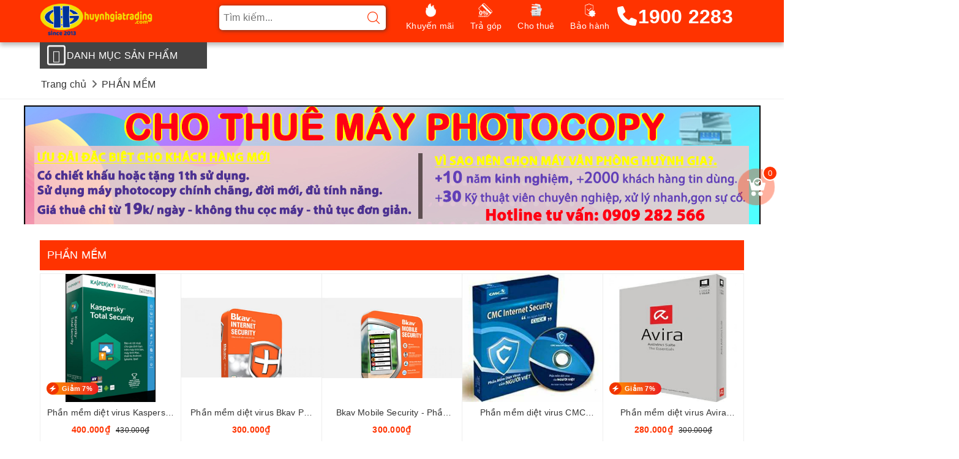

--- FILE ---
content_type: text/html; charset=UTF-8
request_url: https://huynhgiatrading.com/danh-muc/phan-mem-26.html
body_size: 29752
content:
<!DOCTYPE html>
<html lang="vi">
<head>
<meta charset="utf-8">
<meta http-equiv="X-UA-Compatible" content="IE=edge,chrome=1">
<meta property="og:locale" content="vi_VN">
<meta name="revisit" content="1 days">
<meta name="robots" content="index,follow">
<meta name="viewport" content="width=device-width,initial-scale=1">
<link rel="shortcut icon" href="https://huynhgiatrading.com/skin/images/favicon.png" type="image/png">
<link rel="icon" href="https://huynhgiatrading.com/uploads/images/2021/05/1620267820_7_logo.png" sizes="32x32" type="image/png">
<meta property="og:site_name" content="Huỳnh Gia Trading" />

<!-- Title and description ================================================== -->
<title>Các phần mềm tiện ích dùng trong văn phòng</title>
<!-- <meta name="description" content="Các phần mềm tiện ích dùng trong văn phòng, các chương trình cần thiết, chương trình phần mềm miễn phí và các chương trình phần mềm có bản quyền được chúng tôi cung cấp theo ủy quyền của nhà sản xuất"> -->
<meta name="description" content="Các phần mềm tiện ích dùng trong văn phòng, các chương trình cần thiết, chương trình phần mềm miễn phí và các chương trình phần mềm có bản quyền được chúng tôi cung cấp theo ủy quyền của nhà sản xuất - CÔNG TY TNHH CUNG CẤP THIẾT BỊ HUỲNH GIA">

<meta name="keywords" content="phầm mềm, tiện ích văn phòng, phần mềm bản quyền, các driver hữu ích">
<meta name="geo.region" content="VN" />
<meta name="geo.placename" content="Thành phố Thủ Dầu Một" />
<meta name="geo.position" content="11.014642;106.662738" />
<meta name="ICBM" content="11.014642, 106.662738" />
<meta http-equiv="content-language" content="vi" />
<link rel="alternate" href="https://huynhgiatrading.com/danh-muc/phan-mem-26.html" hreflang="vi-vn" />
<link rel="canonical" href="https://huynhgiatrading.com/danh-muc/phan-mem-26.html" itemprop="url" />
<!-- Google Tag Manager -->
<script>(function(w,d,s,l,i){w[l]=w[l]||[];w[l].push({'gtm.start':
new Date().getTime(),event:'gtm.js'});var f=d.getElementsByTagName(s)[0],
j=d.createElement(s),dl=l!='dataLayer'?'&l='+l:'';j.async=true;j.src=
'https://www.googletagmanager.com/gtm.js?id='+i+dl;f.parentNode.insertBefore(j,f);
})(window,document,'script','dataLayer','GTM-PRG74SF');</script>
<!-- End Google Tag Manager -->
<meta property="og:type" content="product">
<meta property="og:title" content="Các phần mềm tiện ích dùng trong văn phòng">
<meta property="og:description" content="Các phần mềm tiện ích dùng trong văn phòng, các chương trình cần thiết, chương trình phần mềm miễn phí và các chương trình phần mềm có bản quyền được chúng tôi cung cấp theo ủy quyền của nhà sản xuất">
<meta property="og:image" content="https://huynhgiatrading.com/uploads/category/">
<meta property="og:image:width" content="800">
<meta property="og:image:height" content="800">
<meta property="og:image:type" content="image/jpeg" />
<meta property="og:image:alt" content="Các phần mềm tiện ích dùng trong văn phòng" />

<!--<meta property="og:image:secure_url" content="https://huynhgiatrading.com/uploads/category/">-->
<meta property="og:url" content="https://huynhgiatrading.com/danh-muc/phan-mem-26.html">
<meta property="og:site_name" content="https://huynhgiatrading.com/">
<meta property="fb:app_id" content="422499541147400" />
<meta property="fb:admins" content="100003327706561"/>

<!-- CSS ================================================== -->
<link async href="https://huynhgiatrading.com/skin/css/bootstrap.scss.css" rel="stylesheet" type="text/css" />
<link async href="https://huynhgiatrading.com/skin/css/plugin.scss.css?v=1769747642" rel="stylesheet" type="text/css" />
<link async href="https://huynhgiatrading.com/skin/css/base.scss.css" rel="stylesheet" type="text/css" />
<link async href="https://huynhgiatrading.com/skin/css/all.css" rel="stylesheet" type="text/css" />
<link async href="https://huynhgiatrading.com/skin/css/bpr.min.css" rel="stylesheet" type="text/css" />
<link async href="https://huynhgiatrading.com/skin/css/style.css?v=1769747642" rel="stylesheet" type="text/css" />

<script language="javascript">
	var url = 'https://huynhgiatrading.com/';
	var site = 'https://huynhgiatrading.com/';
	var skin = 'https://huynhgiatrading.com/skin/';
	var urlimg = 'https://huynhgiatrading.com/uploads/';
	var Myweb = Myweb || {};
	function trit(o)
	{
		console.log(o) ;
	}
</script>
<script src="https://huynhgiatrading.com/skin/js/defer_plus.js" type="text/javascript"></script>
<script>deferscript('https://huynhgiatrading.com/skin/js/polyfill.js', 'polyfill-js', 1)</script>
<!-- Google tag (gtag.js) -->
<script async src="https://www.googletagmanager.com/gtag/js?id=G-6HB9R129CQ"></script>
<script>
  window.dataLayer = window.dataLayer || [];
  function gtag(){dataLayer.push(arguments);}
  gtag('js', new Date());

  gtag('config', 'G-6HB9R129CQ');
</script>
<script>
!function (w, d, t) {
  w.TiktokAnalyticsObject=t;var ttq=w[t]=w[t]||[];ttq.methods=["page","track","identify","instances","debug","on","off","once","ready","alias","group","enableCookie","disableCookie"],ttq.setAndDefer=function(t,e){t[e]=function(){t.push([e].concat(Array.prototype.slice.call(arguments,0)))}};for(var i=0;i<ttq.methods.length;i++)ttq.setAndDefer(ttq,ttq.methods[i]);ttq.instance=function(t){for(var e=ttq._i[t]||[],n=0;n<ttq.methods.length;n++)ttq.setAndDefer(e,ttq.methods[n]);return e},ttq.load=function(e,n){var i="https://analytics.tiktok.com/i18n/pixel/events.js";ttq._i=ttq._i||{},ttq._i[e]=[],ttq._i[e]._u=i,ttq._t=ttq._t||{},ttq._t[e]=+new Date,ttq._o=ttq._o||{},ttq._o[e]=n||{};var o=document.createElement("script");o.type="text/javascript",o.async=!0,o.src=i+"?sdkid="+e+"&lib="+t;var a=document.getElementsByTagName("script")[0];a.parentNode.insertBefore(o,a)};

  ttq.load('CE2LT13C77UAFLPMRIA0');
  ttq.page();
}(window, document, 'ttq');
</script>
</head>
<div id="fb-root"></div>
<script async defer crossorigin="anonymous" src="https://connect.facebook.net/en_US/sdk.js#xfbml=1&version=v11.0"></script>
<!-- Google Tag Manager remaketing (noscript) -->
<noscript><iframe src="https://www.googletagmanager.com/ns.html?id=GTM-5QBPDGPM"
height="0" width="0" style="display:none;visibility:hidden"></iframe></noscript>
<!-- End Google Tag Manager (noscript) -->
<!-- site Name google -->
	 <script type="application/ld+json">
  {
    "@context": "https://schema.org",
    "@type": "WebSite",
    "name": "Huỳnh Gia Trading",
    "alternateName": ["Máy VP Huỳnh Gia - Máy Photocopy Huỳnh Gia","huynhgiatrading.com"],
    "url": "https://huynhgiatrading.com"
  }
</script>
	<!-- End site Name google --><body>
        <div class="wrap" id="toptop test123">
    <header class="header">
        <div class="container">
            <div class="row">
                <div class="col-lg-3 col-md-3 col-100-h">
                    <button type="button" class="navbar-toggle collapsed visible-sm visible-xs" id="trigger-mobile"><span class="sr-only">Toggle navigation</span><span class="icon-bar"></span><span class="icon-bar"></span><span class="icon-bar"></span></button>
                    <div class="logo"><a href="https://huynhgiatrading.com/" class="logo-wrapper" title="Nhà cung cấp thiết bị văn phòng chuyên nghiệp từ năm 2013"><img src="https://huynhgiatrading.com/skin/images/logo.png" data-lazyload="https://huynhgiatrading.com/skin/images/logo.png" alt="lOGO HUYNH GIA" /></a></div>
                    <div class="mobile-cart visible-sm visible-xs"> <a href="https://huynhgiatrading.com/gio-hang.html" title="Giỏ hàng"><i class="fa fa-cart-arrow-down"></i>
                        <div class="cart-right"><span class="count_item_pr">0</span></div>
                        </a> </div>
                </div>
                <!--search form-->
                <div class="col-lg-3 col-md-3 add-arrow">
                    <form class="search-form search-bar has-validation-callback" action="https://huynhgiatrading.com/tim-kiem.html" method="get" role="search">
                        <input type="search" name="query" value="" placeholder="Tìm kiếm..." class="input-group-field search-text" autocomplete="off">
                        <button class="btn icon-fallback-text"> <svg xmlns="https://www.w3.org/2000/svg" xmlns:xlink="https://www.w3.org/1999/xlink" version="1.1" x="0px" y="0px" viewbox="0 0 451 451" style="enable-background:new 0 0 451 451;" xml:space="preserve" width="20px" height="20px">
						<g>
                            <g>
                                <path d="M447.05,428l-109.6-109.6c29.4-33.8,47.2-77.9,47.2-126.1C384.65,86.2,298.35,0,192.35,0C86.25,0,0.05,86.3,0.05,192.3   s86.3,192.3,192.3,192.3c48.2,0,92.3-17.8,126.1-47.2L428.05,447c2.6,2.6,6.1,4,9.5,4s6.9-1.3,9.5-4   C452.25,441.8,452.25,433.2,447.05,428z M26.95,192.3c0-91.2,74.2-165.3,165.3-165.3c91.2,0,165.3,74.2,165.3,165.3   s-74.1,165.4-165.3,165.4C101.15,357.7,26.95,283.5,26.95,192.3z" data-original="#000000" class="active-path" data-old_color="#ff3300" fill="#ff3300"/>
                            </g>
                        </g>
                        </svg> </button>
                    </form>
                    <div class="arrow-left"></div>
                </div>
                <!--menu top-->
                <div class="col-md-6 col-lg-6 nav-bg-white hidden-sm hidden-xs">
                    <ul id="nav" class="nav">
    <li class="nav-item "><a class="nav-link" href="https://huynhgiatrading.com/khuyen-mai.html" title="Khuyến mãi mua máy photocopy">Khuyến mãi</a></li>
    <li class="nav-item "><a class="nav-link" href="https://huynhgiatrading.com/tra-gop.html" title="Mua trả góp máy photocopy">Trả góp</a></li>
    <li class="nav-item "><a class="nav-link" href="https://huynhgiatrading.com/danh-muc/cho-thue-may-photocopy-gia-re-132.html" title="Cho thuê máy photocopy">Cho thuê</a></li>
    <li class="nav-item "><a class="nav-link" href="https://huynhgiatrading.com/thong-tin-bao-hanh.html" title="Tra cứu bảo hành">Bảo hành</a></li>
	<p><a href="tel:19002283" class="hotline"><i class="fa fa-phone"></i>1900 2283</a></p>
</ul>                </div>
            </div>
        </div>
    </header>
    <div class="container ">
        <div class="row">
            <div class="col-xs-3 hidden-xs main_menu">
                <a class="danhmuc" id="mainmenu"><i class="fa fa-regular fa-bars fa-beat"></i> Danh mục sản phẩm</a>
                <ul id="mega_menu" class="menu sf-menu sf-vertical"><li class="menu-item"><a href="https://huynhgiatrading.com/danh-muc/may-photocopy-82.html" title="Máy Photocopy"><span class="icon"><img src="https://huynhgiatrading.com/uploads/category/thumb/1684569728_242_1503380620_958_mayphoto.png" alt="Máy Photocopy" /></span>Máy Photocopy</a><ul class="sub-menu"><li class="menu-item"><a href="https://huynhgiatrading.com/danh-muc/like-new-nhap-khau-1.html" title="LIKE NEW NHẬP KHẨU"><b>LIKE NEW NHẬP KHẨU</b></a><a href="https://huynhgiatrading.com/danh-muc/may-photocopy-canon-53.html" title="Máy Photocopy Canon">Máy Photocopy Canon</a><a href="https://huynhgiatrading.com/danh-muc/may-photocopy-konicabizhub-153.html" title="Máy photocopy Konica/Bizhub">Máy photocopy Konica/Bizhub</a><a href="https://huynhgiatrading.com/danh-muc/may-photocopy-renew-99-265.html" title="Máy photocopy renew 99%">Máy photocopy renew 99%</a><a href="https://huynhgiatrading.com/danh-muc/may-photocopy-xerox-15.html" title="Máy photocopy Xerox">Máy photocopy Xerox</a><a href="https://huynhgiatrading.com/danh-muc/may-photocopy-toshiba-14.html" title="Máy photocopy Toshiba">Máy photocopy Toshiba</a><a href="https://huynhgiatrading.com/danh-muc/may-photocopy-ricoh-16.html" title="Máy photocopy Ricoh">Máy photocopy Ricoh</a><a href="https://huynhgiatrading.com/danh-muc/may-in-kho-lon-hp-35.html" title="Máy in khổ lớn HP">Máy in khổ lớn HP</a></li><li class="menu-item"><a href="https://huynhgiatrading.com/danh-muc/moi-chinh-hang-5.html" title="MỚI CHÍNH HÃNG"><b>MỚI CHÍNH HÃNG</b></a><a href="https://huynhgiatrading.com/danh-muc/toshiba-28.html" title="Toshiba">Toshiba</a><a href="https://huynhgiatrading.com/danh-muc/ricoh-32.html" title="Ricoh">Ricoh</a><a href="https://huynhgiatrading.com/danh-muc/fujifilm-27.html" title="Fujifilm">Fujifilm</a><a href="https://huynhgiatrading.com/danh-muc/hp-30.html" title="HP">HP</a><a href="https://huynhgiatrading.com/danh-muc/canon-37.html" title="Canon">Canon</a><a href="https://huynhgiatrading.com/danh-muc/sharp-38.html" title="Sharp">Sharp</a><a href="https://huynhgiatrading.com/danh-muc/konica-minolta-73.html" title="KONICA MINOLTA">KONICA MINOLTA</a></li><li class="menu-item"><a href="https://huynhgiatrading.com/danh-muc/loai-may-photocopy-104.html" title="LOẠI MÁY PHOTOCOPY"><b>LOẠI MÁY PHOTOCOPY</b></a><a href="https://huynhgiatrading.com/danh-muc/may-photocopy-sieu-toc-29.html" title="Máy Photocopy Siêu Tốc">Máy Photocopy Siêu Tốc</a><a href="https://huynhgiatrading.com/danh-muc/may-photocopy-van-phong-105.html" title="Máy photocopy văn phòng">Máy photocopy văn phòng</a><a href="https://huynhgiatrading.com/danh-muc/may-photocopy-a0-106.html" title="Máy Photocopy A0">Máy Photocopy A0</a><a href="https://huynhgiatrading.com/danh-muc/may-photocopy-mini-107.html" title="Máy photocopy mini">Máy photocopy mini</a><a href="https://huynhgiatrading.com/danh-muc/may-photocopy-dich-vu-108.html" title="Máy Photocopy dịch vụ">Máy Photocopy dịch vụ</a><a href="https://huynhgiatrading.com/danh-muc/may-in-thiep-cuoi-109.html" title="Máy in thiệp cưới">Máy in thiệp cưới</a><a href="https://huynhgiatrading.com/danh-muc/may-photocopy-mau-110.html" title="Máy Photocopy màu">Máy Photocopy màu</a><a href="https://huynhgiatrading.com/danh-muc/may-photocopy-gia-re-36.html" title="Máy Photocopy giá rẻ">Máy Photocopy giá rẻ</a></li><li class="menu-item"><a href="https://huynhgiatrading.com/danh-muc/toc-do-sao-chup-99.html" title="TỐC ĐỘ SAO CHỤP"><b>TỐC ĐỘ SAO CHỤP</b></a><a href="https://huynhgiatrading.com/danh-muc/tu-10-33-trang-phut-100.html" title="Từ 10 > 33 trang/ phút">Từ 10 > 33 trang/ phút</a><a href="https://huynhgiatrading.com/danh-muc/tu-35-55-trang-phut-101.html" title="Từ 35 > 55 Trang / Phút">Từ 35 > 55 Trang / Phút</a><a href="https://huynhgiatrading.com/danh-muc/tu-60-80-trang-phut-102.html" title="Từ 60 > 80 Trang / Phút">Từ 60 > 80 Trang / Phút</a><a href="https://huynhgiatrading.com/danh-muc/tren-85-trang-phut-103.html" title="trên 85 Trang / Phút">trên 85 Trang / Phút</a></li></ul></li><li class="menu-item"><a href="https://huynhgiatrading.com/danh-muc/may-in-ma-vach-in-tem-nhan-41.html" title="Máy in mã vạch - In tem nhãn"><span class="icon"><img src="https://huynhgiatrading.com/uploads/category/thumb/1761129332_30_may-in-nhan-cam-tay-thumbnail.jpg" alt="Máy in mã vạch - In tem nhãn" /></span>Máy in mã vạch - In tem nhãn</a><ul class="sub-menu"><li class="menu-item"><a href="https://huynhgiatrading.com/danh-muc/thuong-hieu-114.html" title="THƯƠNG HIỆU"><b>THƯƠNG HIỆU</b></a><a href="https://huynhgiatrading.com/danh-muc/zebra-42.html" title="Zebra">Zebra</a><a href="https://huynhgiatrading.com/danh-muc/datamax-43.html" title="Datamax">Datamax</a><a href="https://huynhgiatrading.com/danh-muc/ring-44.html" title="Ring">Ring</a><a href="https://huynhgiatrading.com/danh-muc/honeywell-45.html" title="Honeywell">Honeywell</a><a href="https://huynhgiatrading.com/danh-muc/toshiba-262.html" title="Toshiba">Toshiba</a><a href="https://huynhgiatrading.com/danh-muc/datalogic-263.html" title="Datalogic">Datalogic</a><a href="https://huynhgiatrading.com/danh-muc/opticon-264.html" title="Opticon">Opticon</a></li><li class="menu-item"><a href="https://huynhgiatrading.com/danh-muc/theo-hieu-suat-198.html" title="THEO HIỆU SUẤT"><b>THEO HIỆU SUẤT</b></a><a href="https://huynhgiatrading.com/danh-muc/may-in-ma-vach-de-ban-199.html" title="Máy in mã vạch để bàn">Máy in mã vạch để bàn</a><a href="https://huynhgiatrading.com/danh-muc/may-in-ma-vach-cong-nghiep-200.html" title="Máy in mã vạch công nghiệp">Máy in mã vạch công nghiệp</a><a href="https://huynhgiatrading.com/danh-muc/may-in-ma-vach-di-dong-201.html" title="Máy in mã vạch di động">Máy in mã vạch di động</a></li><li class="menu-item"><a href="https://huynhgiatrading.com/danh-muc/theo-ung-dung-202.html" title="THEO ỨNG DỤNG"><b>THEO ỨNG DỤNG</b></a><a href="https://huynhgiatrading.com/danh-muc/qr-code-ma-2d-203.html" title="QR code (mã 2D)">QR code (mã 2D)</a><a href="https://huynhgiatrading.com/danh-muc/may-in-tem-trang-suc-204.html" title="Máy in tem trang sức">Máy in tem trang sức</a><a href="https://huynhgiatrading.com/danh-muc/may-in-tem-nhan-phu-san-pham-205.html" title="Máy in tem nhãn phụ sản phẩm">Máy in tem nhãn phụ sản phẩm</a><a href="https://huynhgiatrading.com/danh-muc/may-in-ma-van-don-tmdt-206.html" title="Máy in mã vận đơn, TMDT">Máy in mã vận đơn, TMDT</a><a href="https://huynhgiatrading.com/danh-muc/may-in-date-cam-tay-259.html" title="Máy In Date Cầm Tay">Máy In Date Cầm Tay</a></li><li class="menu-item"><a href="https://huynhgiatrading.com/danh-muc/may-quet-ma-vach-207.html" title="MÁY QUÉT MÃ VẠCH"><b>MÁY QUÉT MÃ VẠCH</b></a><a href="https://huynhgiatrading.com/danh-muc/may-quet-ma-vach-co-day-208.html" title="Máy quét mã vạch có dây">Máy quét mã vạch có dây</a><a href="https://huynhgiatrading.com/danh-muc/may-quet-ma-vach-khong-day-209.html" title="Máy quét mã vạch không dây">Máy quét mã vạch không dây</a><a href="https://huynhgiatrading.com/danh-muc/may-quet-ma-vach-bang-chuyen-210.html" title="Máy quét mã vạch băng chuyền">Máy quét mã vạch băng chuyền</a><a href="https://huynhgiatrading.com/danh-muc/tim-may-quet-theo-tia-211.html" title="TÌM MÁY QUÉT THEO TIA">TÌM MÁY QUÉT THEO TIA</a><a href="https://huynhgiatrading.com/danh-muc/qr-code-2d-212.html" title="QR code (2D)">QR code (2D)</a><a href="https://huynhgiatrading.com/danh-muc/quet-da-tia-213.html" title="Quét đa tia">Quét đa tia</a><a href="https://huynhgiatrading.com/danh-muc/quet-don-tia-laser-ccd-214.html" title="Quét đơn tia (Laser, CCD)">Quét đơn tia (Laser, CCD)</a><a href="https://huynhgiatrading.com/danh-muc/may-quet-doc-cong-nghiep-215.html" title="Máy quét, đọc công nghiệp">Máy quét, đọc công nghiệp</a></li></ul></li><li class="menu-item"><a href="https://huynhgiatrading.com/danh-muc/pc-laptop-dien-thoai-6.html" title="PC- Laptop - Điện thoại"><span class="icon"><img src="https://huynhgiatrading.com/uploads/category/thumb/1503380798_623_pc1.png" alt="PC- Laptop - Điện thoại" /></span>PC- Laptop - Điện thoại</a><ul class="sub-menu"><li class="menu-item"><a href="https://huynhgiatrading.com/danh-muc/loai-pc-laptop-118.html" title="LOẠI PC - LAPTOP"><b>LOẠI PC - LAPTOP</b></a><a href="https://huynhgiatrading.com/danh-muc/laptop-van-phong-119.html" title="Laptop văn phòng">Laptop văn phòng</a><a href="https://huynhgiatrading.com/danh-muc/laptop-gaming-120.html" title="Laptop Gaming">Laptop Gaming</a><a href="https://huynhgiatrading.com/danh-muc/laptop-design-121.html" title="Laptop Design">Laptop Design</a><a href="https://huynhgiatrading.com/danh-muc/pc-gaming-122.html" title="PC Gaming">PC Gaming</a><a href="https://huynhgiatrading.com/danh-muc/pc-do-hoa-123.html" title="PC đồ họa">PC đồ họa</a><a href="https://huynhgiatrading.com/danh-muc/may-tram-may-chu-124.html" title="Máy trạm - Máy chủ">Máy trạm - Máy chủ</a><a href="https://huynhgiatrading.com/danh-muc/pc-van-phong-125.html" title="PC văn phòng">PC văn phòng</a></li><li class="menu-item"><a href="https://huynhgiatrading.com/danh-muc/laptop-pc-cu-nhap-khau-74.html" title="LAPTOP - PC CŨ NHẬP KHẨU"><b>LAPTOP - PC CŨ NHẬP KHẨU</b></a><a href="https://huynhgiatrading.com/danh-muc/dell-75.html" title="Dell">Dell</a><a href="https://huynhgiatrading.com/danh-muc/hp-76.html" title="HP">HP</a><a href="https://huynhgiatrading.com/danh-muc/think-pad-lenovo-77.html" title="Think Pad - Lenovo">Think Pad - Lenovo</a><a href="https://huynhgiatrading.com/danh-muc/asus-78.html" title="Asus">Asus</a><a href="https://huynhgiatrading.com/danh-muc/apple-79.html" title="Apple">Apple</a><a href="https://huynhgiatrading.com/danh-muc/acer-80.html" title="Acer">Acer</a></li><li class="menu-item"><a href="https://huynhgiatrading.com/danh-muc/laptop-chinh-hang-moi-54.html" title="LAPTOP CHÍNH HÃNG MỚI"><b>LAPTOP CHÍNH HÃNG MỚI</b></a><a href="https://huynhgiatrading.com/danh-muc/laptop-dell-55.html" title="Laptop Dell">Laptop Dell</a><a href="https://huynhgiatrading.com/danh-muc/laptop-hp-56.html" title="Laptop HP">Laptop HP</a><a href="https://huynhgiatrading.com/danh-muc/laptop-asus-57.html" title="Laptop Asus">Laptop Asus</a><a href="https://huynhgiatrading.com/danh-muc/laptop-acer-58.html" title="Laptop Acer">Laptop Acer</a><a href="https://huynhgiatrading.com/danh-muc/laptop-lenovo-thinkpad-59.html" title="Laptop Lenovo Thinkpad">Laptop Lenovo Thinkpad</a><a href="https://huynhgiatrading.com/danh-muc/laptop-apple-60.html" title="Laptop Apple">Laptop Apple</a><a href="https://huynhgiatrading.com/danh-muc/laptop-msi-61.html" title="Laptop MSI">Laptop MSI</a></li><li class="menu-item"><a href="https://huynhgiatrading.com/danh-muc/pc-chinh-hang-moi-81.html" title="PC CHÍNH HÃNG MỚI"><b>PC CHÍNH HÃNG MỚI</b></a><a href="https://huynhgiatrading.com/danh-muc/may-tinh-acer-18.html" title="Máy tính Acer">Máy tính Acer</a><a href="https://huynhgiatrading.com/danh-muc/may-tinh-hp-19.html" title="Máy tính HP">Máy tính HP</a><a href="https://huynhgiatrading.com/danh-muc/may-tinh-dell-20.html" title="Máy tính Dell">Máy tính Dell</a><a href="https://huynhgiatrading.com/danh-muc/may-tinh-lenovo-21.html" title="Máy tính Lenovo">Máy tính Lenovo</a></li><li class="menu-item"><a href="https://huynhgiatrading.com/danh-muc/phan-mem-26.html" title="PHẦN MỀM"><b>PHẦN MỀM</b></a><a href="https://huynhgiatrading.com/danh-muc/window-microsoft-126.html" title="Window Microsoft">Window Microsoft</a><a href="https://huynhgiatrading.com/danh-muc/microsoft-office-127.html" title="Microsoft Office">Microsoft Office</a><a href="https://huynhgiatrading.com/danh-muc/adobe-photoshop-128.html" title="Adobe Photoshop">Adobe Photoshop</a></li></ul></li><li class="menu-item"><a href="https://huynhgiatrading.com/danh-muc/may-in-muc-in-8.html" title="Máy in – Mực in"><span class="icon"><img src="https://huynhgiatrading.com/uploads/category/thumb/1503376764_376_mayin.png" alt="Máy in – Mực in" /></span>Máy in – Mực in</a><ul class="sub-menu"><li class="menu-item"><a href="https://huynhgiatrading.com/danh-muc/thuong-hieu-may-in-88.html" title="THƯƠNG HIỆU MÁY IN"><b>THƯƠNG HIỆU MÁY IN</b></a><a href="https://huynhgiatrading.com/danh-muc/may-in-epson-22.html" title="Máy in Epson">Máy in Epson</a><a href="https://huynhgiatrading.com/danh-muc/may-in-xerox-23.html" title="Máy in Xerox">Máy in Xerox</a><a href="https://huynhgiatrading.com/danh-muc/may-in-hp-9.html" title="Máy in HP">Máy in HP</a><a href="https://huynhgiatrading.com/danh-muc/may-in-canon-10.html" title="Máy in Canon">Máy in Canon</a><a href="https://huynhgiatrading.com/danh-muc/may-in-ricoh-11.html" title="Máy in Ricoh">Máy in Ricoh</a><a href="https://huynhgiatrading.com/danh-muc/may-in-panasonic-12.html" title="Máy in Panasonic">Máy in Panasonic</a><a href="https://huynhgiatrading.com/danh-muc/may-in-brother-13.html" title="Máy in Brother">Máy in Brother</a></li><li class="menu-item"><a href="https://huynhgiatrading.com/danh-muc/muc-in-89.html" title="MỰC IN"><b>MỰC IN</b></a><a href="https://huynhgiatrading.com/danh-muc/muc-in-chin-hang-90.html" title="Mực in chín hãng">Mực in chín hãng</a><a href="https://huynhgiatrading.com/danh-muc/muc-in-tuong-thich-24.html" title="Mực in tương thích">Mực in tương thích</a></li><li class="menu-item"><a href="https://huynhgiatrading.com/danh-muc/loai-may-in-91.html" title="LOẠI MÁY IN"><b>LOẠI MÁY IN</b></a><a href="https://huynhgiatrading.com/danh-muc/may-in-don-nang-trang-den-92.html" title="Máy in đơn năng trăng đen">Máy in đơn năng trăng đen</a><a href="https://huynhgiatrading.com/danh-muc/may-in-2-mat-93.html" title="Máy in 2 mặt">Máy in 2 mặt</a><a href="https://huynhgiatrading.com/danh-muc/may-in-da-chuc-nang-kho-a4-94.html" title="Máy in đa chức năng khổ a4">Máy in đa chức năng khổ a4</a><a href="https://huynhgiatrading.com/danh-muc/may-in-mau-kho-a4-95.html" title="Máy in màu khổ A4">Máy in màu khổ A4</a><a href="https://huynhgiatrading.com/danh-muc/may-in-a3-da-chuc-nang-96.html" title="Máy in A3 đa chức năng">Máy in A3 đa chức năng</a><a href="https://huynhgiatrading.com/danh-muc/may-in-gia-re-260.html" title="Máy in giá rẻ">Máy in giá rẻ</a><a href="https://huynhgiatrading.com/danh-muc/cho-thue-may-in-261.html" title="Cho thuê máy in">Cho thuê máy in</a></li></ul></li><li class="menu-item"><a href="https://huynhgiatrading.com/danh-muc/may-chieu-man-chieu-2.html" title="Máy chiếu - Màn chiếu"><span class="icon"><img src="https://huynhgiatrading.com/uploads/category/thumb/06062022_103010_8756_maychieu3.jpg" alt="Máy chiếu - Màn chiếu" /></span>Máy chiếu - Màn chiếu</a><ul class="sub-menu"><li class="menu-item"><a href="https://huynhgiatrading.com/danh-muc/thuong-hieu-115.html" title="THƯƠNG HIỆU"><b>THƯƠNG HIỆU</b></a><a href="https://huynhgiatrading.com/danh-muc/may-chieu-epson-47.html" title="Máy chiếu Epson">Máy chiếu Epson</a><a href="https://huynhgiatrading.com/danh-muc/may-chieu-sony-48.html" title="Máy chiếu Sony">Máy chiếu Sony</a><a href="https://huynhgiatrading.com/danh-muc/may-chieu-panasonic-65.html" title="Máy chiếu Panasonic">Máy chiếu Panasonic</a><a href="https://huynhgiatrading.com/danh-muc/may-chieu-viewsonic-66.html" title="Máy chiếu Viewsonic">Máy chiếu Viewsonic</a><a href="https://huynhgiatrading.com/danh-muc/may-chieu-optoma-192.html" title="Máy chiếu Optoma">Máy chiếu Optoma</a><a href="https://huynhgiatrading.com/danh-muc/may-chieu-acer-193.html" title="Máy chiếu Acer">Máy chiếu Acer</a><a href="https://huynhgiatrading.com/danh-muc/may-chieu-benq-197.html" title="Máy chiếu BenQ">Máy chiếu BenQ</a></li><li class="menu-item"><a href="https://huynhgiatrading.com/danh-muc/may-chieu-theo-nhu-cau-184.html" title="MÁY CHIẾU THEO NHU CẦU"><b>MÁY CHIẾU THEO NHU CẦU</b></a><a href="https://huynhgiatrading.com/danh-muc/may-chieu-van-phong-185.html" title="Máy chiếu văn phòng">Máy chiếu văn phòng</a><a href="https://huynhgiatrading.com/danh-muc/may-chieu-ngoai-troi-186.html" title="Máy chiếu ngoài trời">Máy chiếu ngoài trời</a><a href="https://huynhgiatrading.com/danh-muc/may-chieu-mini-187.html" title="Máy chiếu mini">Máy chiếu mini</a><a href="https://huynhgiatrading.com/danh-muc/may-chieu-gia-dinh-191.html" title="Máy chiếu gia đình">Máy chiếu gia đình</a></li><li class="menu-item"><a href="https://huynhgiatrading.com/danh-muc/cong-nghe-188.html" title="CÔNG NGHỆ"><b>CÔNG NGHỆ</b></a><a href="https://huynhgiatrading.com/danh-muc/may-chieu-cong-nghe-lcd-189.html" title="Máy chiếu công nghệ LCD">Máy chiếu công nghệ LCD</a><a href="https://huynhgiatrading.com/danh-muc/may-chieu-cong-nghe-dlp-190.html" title="Máy chiếu công nghệ DLP">Máy chiếu công nghệ DLP</a></li><li class="menu-item"><a href="https://huynhgiatrading.com/danh-muc/man-chieu-194.html" title="MÀN CHIẾU"><b>MÀN CHIẾU</b></a><a href="https://huynhgiatrading.com/danh-muc/man-chieu-di-dong-195.html" title="Màn chiếu di động">Màn chiếu di động</a><a href="https://huynhgiatrading.com/danh-muc/man-chieu-treo-tuong-196.html" title="Màn chiếu treo tường">Màn chiếu treo tường</a></li></ul></li><li class="menu-item"><a href="https://huynhgiatrading.com/danh-muc/may-cham-cong-kiem-soat-ra-vao-3.html" title="Máy chấm công - Kiểm soát ra vào"><span class="icon"><img src="https://huynhgiatrading.com/uploads/category/thumb/1503380690_369_maychamcong.png" alt="Máy chấm công - Kiểm soát ra vào" /></span>Máy chấm công - Kiểm soát ra vào</a><ul class="sub-menu"><li class="menu-item"><a href="https://huynhgiatrading.com/danh-muc/thuong-hieu-86.html" title="THƯƠNG HIỆU"><b>THƯƠNG HIỆU</b></a><a href="https://huynhgiatrading.com/danh-muc/may-cham-cong-gigata-46.html" title="Máy chấm công GIGATA">Máy chấm công GIGATA</a><a href="https://huynhgiatrading.com/danh-muc/may-cham-cong-ronald-jack-63.html" title="Máy chấm công RONALD JACK">Máy chấm công RONALD JACK</a><a href="https://huynhgiatrading.com/danh-muc/may-cham-cong-zkteco-64.html" title="Máy chấm công ZKTECO">Máy chấm công ZKTECO</a></li><li class="menu-item"><a href="https://huynhgiatrading.com/danh-muc/loai-may-cham-cong-87.html" title="LOẠI MÁY CHẤM CÔNG"><b>LOẠI MÁY CHẤM CÔNG</b></a><a href="https://huynhgiatrading.com/danh-muc/may-cham-cong-the-giay-62.html" title="Máy chấm công thẻ giấy">Máy chấm công thẻ giấy</a><a href="https://huynhgiatrading.com/danh-muc/may-cham-cong-van-tay-83.html" title="Máy chấm công vân tay">Máy chấm công vân tay</a><a href="https://huynhgiatrading.com/danh-muc/may-cham-cong-khuon-mat-84.html" title="Máy chấm công khuôn mặt">Máy chấm công khuôn mặt</a><a href="https://huynhgiatrading.com/danh-muc/may-cham-cong-the-tu-85.html" title="Máy chấm công thẻ từ">Máy chấm công thẻ từ</a></li><li class="menu-item"><a href="https://huynhgiatrading.com/danh-muc/linh-kien-may-cham-cong-97.html" title="LINH KIỆN MÁY CHẤM CÔNG"><b>LINH KIỆN MÁY CHẤM CÔNG</b></a><a href="https://huynhgiatrading.com/danh-muc/ruy-bang-may-cham-cong-98.html" title="Ruy băng máy chấm công">Ruy băng máy chấm công</a></li></ul></li><li class="menu-item"><a href="https://huynhgiatrading.com/danh-muc/may-huy-tai-lieu-216.html" title="Máy hủy tài liệu"><span class="icon"><img src="https://huynhgiatrading.com/uploads/category/thumb/1728976241_815_mayhuytailieu.png" alt="Máy hủy tài liệu" /></span>Máy hủy tài liệu</a><ul class="sub-menu"><li class="menu-item"><a href="https://huynhgiatrading.com/danh-muc/thuong-hieu-217.html" title="THƯƠNG HIỆU"><b>THƯƠNG HIỆU</b></a><a href="https://huynhgiatrading.com/danh-muc/may-huy-new-united-218.html" title="Máy Hủy New United">Máy Hủy New United</a><a href="https://huynhgiatrading.com/danh-muc/may-huy-bingo-219.html" title="Máy Hủy Bingo">Máy Hủy Bingo</a><a href="https://huynhgiatrading.com/danh-muc/may-huy-binno-220.html" title="Máy Hủy Binno">Máy Hủy Binno</a><a href="https://huynhgiatrading.com/danh-muc/may-huy-bonsaii-221.html" title="Máy Hủy Bonsaii">Máy Hủy Bonsaii</a><a href="https://huynhgiatrading.com/danh-muc/may-huy-eba-222.html" title="Máy Huỷ EBA">Máy Huỷ EBA</a><a href="https://huynhgiatrading.com/danh-muc/may-huy-magitech-223.html" title="Máy Hủy Magitech">Máy Hủy Magitech</a><a href="https://huynhgiatrading.com/danh-muc/may-huy-nikatei-224.html" title="Máy Hủy Nikatei">Máy Hủy Nikatei</a><a href="https://huynhgiatrading.com/danh-muc/may-huy-qshredder-225.html" title="Máy Hủy Q.Shredder">Máy Hủy Q.Shredder</a><a href="https://huynhgiatrading.com/danh-muc/may-huy-silicon-226.html" title="Máy Hủy Silicon">Máy Hủy Silicon</a><a href="https://huynhgiatrading.com/danh-muc/may-huy-ziba-227.html" title="Máy Hủy Ziba">Máy Hủy Ziba</a></li><li class="menu-item"><a href="https://huynhgiatrading.com/danh-muc/kieu-huy-tai-lieu-228.html" title="KIỂU HỦY TÀI LIỆU"><b>KIỂU HỦY TÀI LIỆU</b></a><a href="https://huynhgiatrading.com/danh-muc/huy-soi-229.html" title="Hủy sợi">Hủy sợi</a><a href="https://huynhgiatrading.com/danh-muc/huy-vun-230.html" title="Hủy vụn">Hủy vụn</a></li><li class="menu-item"><a href="https://huynhgiatrading.com/danh-muc/thung-chua-giay-231.html" title="THÙNG CHỨA GIẤY"><b>THÙNG CHỨA GIẤY</b></a><a href="https://huynhgiatrading.com/danh-muc/20-den-40-lit-232.html" title="20 đến 40 lít">20 đến 40 lít</a><a href="https://huynhgiatrading.com/danh-muc/40-den-80-lit-233.html" title="40 đến 80 lít">40 đến 80 lít</a><a href="https://huynhgiatrading.com/danh-muc/-80-lit-241.html" title="> 80 lít">> 80 lít</a><a href="https://huynhgiatrading.com/danh-muc/-20-lit-242.html" title="< 20 lít">< 20 lít</a></li><li class="menu-item"><a href="https://huynhgiatrading.com/danh-muc/cong-suat-huy-234.html" title="CÔNG SUẤT HỦY"><b>CÔNG SUẤT HỦY</b></a><a href="https://huynhgiatrading.com/danh-muc/-20-to-lan-235.html" title="> 20 tờ/ lần">> 20 tờ/ lần</a><a href="https://huynhgiatrading.com/danh-muc/13-den-20-to-lan-236.html" title="13 đến 20 tờ/ lần">13 đến 20 tờ/ lần</a><a href="https://huynhgiatrading.com/danh-muc/5-den-8-to-lan-237.html" title="5 đến 8 tờ/ lần">5 đến 8 tờ/ lần</a><a href="https://huynhgiatrading.com/danh-muc/9-den-12-to-lan-238.html" title="9 đến 12 tờ/ lần">9 đến 12 tờ/ lần</a><a href="https://huynhgiatrading.com/danh-muc/huy-lien-tuc-239.html" title="Hủy liên tục">Hủy liên tục</a><a href="https://huynhgiatrading.com/danh-muc/may-huy-tai-lieu-cong-nghiep-240.html" title="Máy hủy tài liệu công nghiệp">Máy hủy tài liệu công nghiệp</a></li></ul></li><li class="menu-item"><a href="https://huynhgiatrading.com/danh-muc/may-dem-tien-kho-quy-243.html" title="Máy đếm tiền, kho , quỹ"><span class="icon"><img src="https://huynhgiatrading.com/uploads/category/thumb/1729495229_76_maydemtien-icon.png" alt="Máy đếm tiền, kho , quỹ" /></span>Máy đếm tiền, kho , quỹ</a><ul class="sub-menu"><li class="menu-item"><a href="https://huynhgiatrading.com/danh-muc/thuong-hieu-244.html" title="THƯƠNG HIỆU"><b>THƯƠNG HIỆU</b></a><a href="https://huynhgiatrading.com/danh-muc/may-dem-tien-manic-245.html" title="Máy đếm tiền Manic">Máy đếm tiền Manic</a><a href="https://huynhgiatrading.com/danh-muc/may-dem-tien-xiudun-246.html" title="Máy đếm tiền Xiudun">Máy đếm tiền Xiudun</a><a href="https://huynhgiatrading.com/danh-muc/may-dem-tien-xinda-247.html" title="Máy đếm tiền Xinda">Máy đếm tiền Xinda</a><a href="https://huynhgiatrading.com/danh-muc/may-dem-tien-silicon-248.html" title="Máy đếm tiền Silicon">Máy đếm tiền Silicon</a><a href="https://huynhgiatrading.com/danh-muc/may-dem-tien-modul-balion-249.html" title="Máy đếm tiền Modul - Balion">Máy đếm tiền Modul - Balion</a><a href="https://huynhgiatrading.com/danh-muc/may-dem-tien-zj-viki-250.html" title="Máy đếm tiền ZJ - VIKI">Máy đếm tiền ZJ - VIKI</a><a href="https://huynhgiatrading.com/danh-muc/may-dem-tien-casio-251.html" title="Máy đếm tiền Casio">Máy đếm tiền Casio</a><a href="https://huynhgiatrading.com/danh-muc/may-dem-tien-glory-252.html" title="Máy đếm tiền Glory">Máy đếm tiền Glory</a><a href="https://huynhgiatrading.com/danh-muc/may-dem-tien-hofa-jingrui-254.html" title="Máy đếm tiền HOFA - JINGRUI">Máy đếm tiền HOFA - JINGRUI</a></li><li class="menu-item"><a href="https://huynhgiatrading.com/danh-muc/cac-dong-may-khac-258.html" title="CÁC DÒNG MÁY KHÁC"><b>CÁC DÒNG MÁY KHÁC</b></a><a href="https://huynhgiatrading.com/danh-muc/may-dem-ve-so-253.html" title="Máy đếm vé số">Máy đếm vé số</a><a href="https://huynhgiatrading.com/danh-muc/may-dem-tien-gia-re-255.html" title="Máy đếm tiền giá rẻ">Máy đếm tiền giá rẻ</a><a href="https://huynhgiatrading.com/danh-muc/may-dong-chung-tu-256.html" title="Máy đóng chứng từ">Máy đóng chứng từ</a><a href="https://huynhgiatrading.com/danh-muc/may-soi-tien-kiem-tra-ngoai-te-257.html" title="Máy soi tiền - kiểm tra ngoại tệ">Máy soi tiền - kiểm tra ngoại tệ</a></li></ul></li><li class="menu-item"><a href="https://huynhgiatrading.com/danh-muc/loa-loa-bluetooth-vi-tinh-karaok-67.html" title="Loa - Loa bluetooth, vi tính, Karaok"><span class="icon"><img src="https://huynhgiatrading.com/uploads/category/thumb/1705027690_786_loa-amthanh.png" alt="Loa - Loa bluetooth, vi tính, Karaok" /></span>Loa - Loa bluetooth, vi tính, Karaok</a><ul class="sub-menu"><li class="menu-item"><a href="https://huynhgiatrading.com/danh-muc/thuong-hieu-133.html" title="THƯƠNG HIỆU"><b>THƯƠNG HIỆU</b></a><a href="https://huynhgiatrading.com/danh-muc/bose-69.html" title="Bose">Bose</a><a href="https://huynhgiatrading.com/danh-muc/loa-sony-70.html" title="Sony">Sony</a><a href="https://huynhgiatrading.com/danh-muc/devialet-71.html" title="Devialet">Devialet</a><a href="https://huynhgiatrading.com/danh-muc/nanomax-72.html" title="Nanomax">Nanomax</a><a href="https://huynhgiatrading.com/danh-muc/jbl-134.html" title="JBL">JBL</a><a href="https://huynhgiatrading.com/danh-muc/harman-kardon-135.html" title="Harman / Kardon">Harman / Kardon</a><a href="https://huynhgiatrading.com/danh-muc/acnos-136.html" title="Acnos">Acnos</a><a href="https://huynhgiatrading.com/danh-muc/bangolufsen-bo-137.html" title="BANG&OLUFSEN (B&O)">BANG&OLUFSEN (B&O)</a><a href="https://huynhgiatrading.com/danh-muc/marshall-141.html" title="Marshall">Marshall</a></li><li class="menu-item"><a href="https://huynhgiatrading.com/danh-muc/phan-loai-loa-145.html" title="PHÂN LOẠI LOA"><b>PHÂN LOẠI LOA</b></a><a href="https://huynhgiatrading.com/danh-muc/loa-karaok-xach-tay-152.html" title="Loa karaok xách tay">Loa karaok xách tay</a><a href="https://huynhgiatrading.com/danh-muc/he-thong-loa-nha-xuong-sieu-thi-151.html" title="Hệ thống loa nhà xưởng, siêu thị">Hệ thống loa nhà xưởng, siêu thị</a><a href="https://huynhgiatrading.com/danh-muc/loa-di-dong-karaok-146.html" title="Loa di động Karaok">Loa di động Karaok</a><a href="https://huynhgiatrading.com/danh-muc/loa-bluetooth-mini-147.html" title="Loa bluetooth mini">Loa bluetooth mini</a><a href="https://huynhgiatrading.com/danh-muc/loa-vi-tinh-148.html" title="Loa vi tính">Loa vi tính</a><a href="https://huynhgiatrading.com/danh-muc/loa-san-khau-149.html" title="Loa sân khấu">Loa sân khấu</a><a href="https://huynhgiatrading.com/danh-muc/cho-thue-loa-keo-karaok-150.html" title="Cho thuê Loa kéo Karaok">Cho thuê Loa kéo Karaok</a></li></ul></li><li class="menu-item"><a href="https://huynhgiatrading.com/danh-muc/may-lanh-cay-nuoc-nong-lanh-154.html" title="Máy lạnh, Cây nước nóng lạnh"><span class="icon"><img src="https://huynhgiatrading.com/uploads/category/thumb/1713250620_427_dien-lanh-icon.png" alt="Máy lạnh, Cây nước nóng lạnh" /></span>Máy lạnh, Cây nước nóng lạnh</a><ul class="sub-menu"><li class="menu-item"><a href="https://huynhgiatrading.com/danh-muc/thuong-hieu-155.html" title="THƯƠNG HIỆU"><b>THƯƠNG HIỆU</b></a><a href="https://huynhgiatrading.com/danh-muc/daikin-157.html" title="Daikin">Daikin</a><a href="https://huynhgiatrading.com/danh-muc/panasonic-158.html" title="Panasonic">Panasonic</a><a href="https://huynhgiatrading.com/danh-muc/toshiba-159.html" title="Toshiba">Toshiba</a><a href="https://huynhgiatrading.com/danh-muc/lg-160.html" title="LG">LG</a><a href="https://huynhgiatrading.com/danh-muc/caper-161.html" title="Caper">Caper</a><a href="https://huynhgiatrading.com/danh-muc/media-162.html" title="Media">Media</a><a href="https://huynhgiatrading.com/danh-muc/samsung-163.html" title="Samsung">Samsung</a><a href="https://huynhgiatrading.com/danh-muc/reetech-164.html" title="Reetech">Reetech</a></li><li class="menu-item"><a href="https://huynhgiatrading.com/danh-muc/_____________-156.html" title="_____________"><b>_____________</b></a><a href="https://huynhgiatrading.com/danh-muc/hitachi-165.html" title="Hitachi">Hitachi</a><a href="https://huynhgiatrading.com/danh-muc/sharp-166.html" title="Sharp">Sharp</a><a href="https://huynhgiatrading.com/danh-muc/comfee-167.html" title="Comfee">Comfee</a><a href="https://huynhgiatrading.com/danh-muc/tcl-168.html" title="TCL">TCL</a><a href="https://huynhgiatrading.com/danh-muc/aqua-169.html" title="Aqua">Aqua</a><a href="https://huynhgiatrading.com/danh-muc/funiki-170.html" title="Funiki">Funiki</a><a href="https://huynhgiatrading.com/danh-muc/gree-183.html" title="Gree">Gree</a></li><li class="menu-item"><a href="https://huynhgiatrading.com/danh-muc/cong-suat-tinh-nang-171.html" title="CÔNG SUẤT, TÍNH NĂNG"><b>CÔNG SUẤT, TÍNH NĂNG</b></a><a href="https://huynhgiatrading.com/danh-muc/1-hp-172.html" title="1 HP">1 HP</a><a href="https://huynhgiatrading.com/danh-muc/15-hp-173.html" title="1.5 HP">1.5 HP</a><a href="https://huynhgiatrading.com/danh-muc/2-hp-174.html" title="2 HP">2 HP</a><a href="https://huynhgiatrading.com/danh-muc/25-hp-175.html" title="2.5 HP">2.5 HP</a><a href="https://huynhgiatrading.com/danh-muc/inverter-176.html" title="Inverter">Inverter</a><a href="https://huynhgiatrading.com/danh-muc/lam-lanh-1-chieu-177.html" title="Làm lạnh 1 chiều">Làm lạnh 1 chiều</a><a href="https://huynhgiatrading.com/danh-muc/may-lanh-2-chieu-178.html" title="Máy lạnh 2 chiều">Máy lạnh 2 chiều</a></li><li class="menu-item"><a href="https://huynhgiatrading.com/danh-muc/kieu-dang-179.html" title="KIỂU DÁNG"><b>KIỂU DÁNG</b></a><a href="https://huynhgiatrading.com/danh-muc/treo-tuong-180.html" title="Treo tường">Treo tường</a><a href="https://huynhgiatrading.com/danh-muc/am-tran-181.html" title="Âm trần">Âm trần</a><a href="https://huynhgiatrading.com/danh-muc/may-lanh-tu-dung-182.html" title="Máy lạnh tủ đứng">Máy lạnh tủ đứng</a></li></ul></li></ul>            </div>
            <div class="col-xs-9"></div>
        </div>
    </div>
</div>
<script src="https://huynhgiatrading.com/skin/js/jquery.min.js" type="text/javascript"></script>
<script src="https://huynhgiatrading.com/skin/js/bootstrap.min.js" type="text/javascript"></script>
<script src="https://huynhgiatrading.com/skin/js/option-selectors.js" type="text/javascript"></script>
<script src="https://huynhgiatrading.com/skin/js/api.jquery.js" type="text/javascript"></script>
<script src="https://huynhgiatrading.com/skin/js/owl.carousel.min.js" type="text/javascript"></script>
<!--main menu-->
<link href="https://huynhgiatrading.com/skin/superfish/superfish.css?v=1769747642" rel="stylesheet" type="text/css" />
<link href="https://huynhgiatrading.com/skin/superfish/superfish-vertical.css?v=1769747642" rel="stylesheet" type="text/css" />
<script src="https://huynhgiatrading.com/skin/superfish/superfish.js" type="text/javascript"></script> 
<!-- css hotline -->
 <link rel="stylesheet" href="https://cdnjs.cloudflare.com/ajax/libs/font-awesome/6.0.0/css/all.min.css" integrity="sha512-...">

<style type="text/css">
.main_menu {
    height: 45px;
    position: relative;
}
.main_menu a.danhmuc {
    text-transform: uppercase;
    background: #444;
    color: #FFF;
    font-size: 16px;
    display: block;
    padding: 8px 15px;
}
.main_menu a.danhmuc i.fa {
    border: 2px solid #FFF;
    padding: 3px 5px;
    border-radius: 3px;
}
.wrap {
	z-index:9999;
	background:#FFF;
}
#toptop.fixed {
    position: fixed;
    top: 0px;
    width: 100%;
    z-index: 9999;
    -ms-filter: "progid:DXImageTransform.Microsoft.Shadow(Strength=5, Direction=0, Color=#000000)";
    -moz-box-shadow: 0 0 5px rgba(0, 0, 0, 0.2);
    -webkit-box-shadow: 0 0 5px rgba(0, 0, 0, 0.2);
    box-shadow: 0 0 5px rgba(0, 0, 0, 0.2);
    filter: progid:DXImageTransform.Microsoft.Shadow(Strength=5, Direction=135, Color=#000000);
}
.hotline {
      color: white;
      font-weight: bold;
      font-size: xx-large;
      text-decoration: none; /* Loại bỏ gạch chân khi làm hyperlink */
    }

.hotline i {
      margin-right: 1px;
	  content: "\f879";
    }
.hotline:hover {
      color: #ffcc00;
}

</style>
<script language="javascript">
jQuery(document).ready(function() {
    //console.log('test')
    jQuery("#mainmenu").click(function() { 
        jQuery("#mega_menu").toggleClass("active")
    });
    jQuery("body").click(function(evt) {
        var click_target = jQuery(evt.target)
        if (click_target.attr("id") != "mainmenu") {
            jQuery("#mega_menu.active").removeClass("active")
        }
    });
	var FixMenu = function(){
		let max_h = 0; 
		let path = location.pathname; trit(path);
		$(window).scroll(function(){
			if($(window).scrollTop() > max_h){
				$("#toptop").addClass('fixed');
				$('#mega_menu').hide();
			}else{ 
				$("#toptop").removeClass('fixed');
				if(path=='/')
					$('#mega_menu').show();
			}
		});
	};
	FixMenu();
})
</script>    <style type="text/css">
.catname {
    background: #fe3300;
    padding:8px 15px;
    text-transform: uppercase;
}
.catname a {
    color: #FFF;
    font-size: 18px;
}
ul.disc, .rte ul {
	list-style: disc inside;
}
</style>
<section class="bread-crumb margin-bottom-10">
    <div class="container">
        <div class="row">
            <div class="col-xs-12">
                <ul class="breadcrumb" itemscope itemtype="https://schema.org/BreadcrumbList">
                    <li class="home" itemprop="itemListElement" itemscope itemtype="https://schema.org/ListItem"> <a itemprop="item" href="https://huynhgiatrading.com/" title="Trang chủ"> <span itemprop="name">Trang chủ</span></a> <span><i class="fa fa-angle-right"></i></span> <meta itemprop="position" content="1" /> </li>
                                            <li itemprop="itemListElement" itemscope itemtype="https://schema.org/ListItem"> <a itemprop="item" href="https://huynhgiatrading.com/danh-muc/phan-mem-26.html" title="PHẦN MỀM"> <span itemprop="name">PHẦN MỀM</span></a> <meta itemprop="position" content="2" /> </li>
                                    </ul>
            </div>
        </div>
    </div>
</section>
<p style="text-align: center;">
	<a href="https://huynhgiatrading.com/landing/dich-vu-cho-thue-may-photocopy/"><img alt="04012024_103048_7046_bannerthuemayphoto.png" class="vnit_img" src="https://huynhgiatrading.com/uploads/images/2024/01/04012024_165807_8214_bannerproduction.jpg" style="float: none;" width="" /></a></p>

<div class="container">
    <div class="row">
        <div class="col-md-12">
                    </div>
        <section class="main_container collection col-md-12">
            <h1 class="title-collections hidden">Các phần mềm tiện ích dùng trong văn phòng</h1>
            
            <div class="clearfix"></div>
            <div class="category-products products category-products-grids">
                
                <h2 class="catname"><a href="https://huynhgiatrading.com/danh-muc/phan-mem-26.html" title="PHẦN MỀM">PHẦN MỀM</a></h2>
                <section class="products-view products-view-grid">
                                        <div class="item-border col-xs-6 col-sm-4 col-md-15 col-lg-15 no-padding">
                        <div class="news-item-products">
							                        	<a href="https://huynhgiatrading.com/san-pham/phan-mem-diet-virus-kaspersky-2017-35.html" title="Phần mềm diệt virus Kaspersky 2017">
                                <div class="relative fix-images"><img data-src="https://huynhgiatrading.com/uploads/products/800/1505776286_188_300_kts.png" src="https://huynhgiatrading.com/uploads/products/800/1505776286_188_300_kts.png" alt="Phần mềm diệt virus Kaspersky 2017" class="img-responsive center-block" />
                                    <label class="per">Giảm  7% </label>                                </div>
                                <h3>Phần mềm diệt virus Kaspersky 2017</h3>
                                <div class="price"> 
                                    <strong>400.000₫</strong> 
                                    <span>430.000₫</span>                                 </div>
                                                            </a>
                        </div>
                    </div>
                                        <div class="item-border col-xs-6 col-sm-4 col-md-15 col-lg-15 no-padding">
                        <div class="news-item-products">
							                        	<a href="https://huynhgiatrading.com/san-pham/phan-mem-diet-virus-bkav-pro-internet-security-36.html" title="Phần mềm diệt virus Bkav Pro Internet Security">
                                <div class="relative fix-images"><img data-src="https://huynhgiatrading.com/uploads/products/800/1505776505_554_prd-bkav-pro.png" src="https://huynhgiatrading.com/uploads/products/800/1505776505_554_prd-bkav-pro.png" alt="Phần mềm diệt virus Bkav Pro Internet Security" class="img-responsive center-block" />
                                                                    </div>
                                <h3>Phần mềm diệt virus Bkav Pro Internet Security</h3>
                                <div class="price"> 
                                    <strong>300.000₫</strong> 
                                                                    </div>
                                                            </a>
                        </div>
                    </div>
                                        <div class="item-border col-xs-6 col-sm-4 col-md-15 col-lg-15 no-padding">
                        <div class="news-item-products">
							                        	<a href="https://huynhgiatrading.com/san-pham/bkav-mobile-security-phan-mem-bao-ve-smartphone-37.html" title="Bkav Mobile Security - Phần mềm bảo vệ SmartPhone">
                                <div class="relative fix-images"><img data-src="https://huynhgiatrading.com/uploads/products/800/1505776614_143_prd-bkav-mobile.png" src="https://huynhgiatrading.com/uploads/products/800/1505776614_143_prd-bkav-mobile.png" alt="Bkav Mobile Security - Phần mềm bảo vệ SmartPhone" class="img-responsive center-block" />
                                                                    </div>
                                <h3>Bkav Mobile Security - Phần mềm bảo vệ SmartPhone</h3>
                                <div class="price"> 
                                    <strong>300.000₫</strong> 
                                                                    </div>
                                                            </a>
                        </div>
                    </div>
                                        <div class="item-border col-xs-6 col-sm-4 col-md-15 col-lg-15 no-padding">
                        <div class="news-item-products">
							                        	<a href="https://huynhgiatrading.com/san-pham/phan-mem-diet-virus-cmc-antivirus-38.html" title="Phần mềm diệt virus CMC Antivirus">
                                <div class="relative fix-images"><img data-src="https://huynhgiatrading.com/uploads/products/800/1505777088_688_cmc-infosec.jpg" src="https://huynhgiatrading.com/uploads/products/800/1505777088_688_cmc-infosec.jpg" alt="Phần mềm diệt virus CMC Antivirus" class="img-responsive center-block" />
                                                                    </div>
                                <h3>Phần mềm diệt virus CMC Antivirus</h3>
                                <div class="price"> 
                                    <strong></strong> 
                                                                    </div>
                                                            </a>
                        </div>
                    </div>
                                        <div class="item-border col-xs-6 col-sm-4 col-md-15 col-lg-15 no-padding">
                        <div class="news-item-products">
							                        	<a href="https://huynhgiatrading.com/san-pham/phan-mem-diet-virus-avira-2017-39.html" title="Phần mềm diệt virus Avira 2017">
                                <div class="relative fix-images"><img data-src="https://huynhgiatrading.com/uploads/products/800/1505777312_426_avira.jpg" src="https://huynhgiatrading.com/uploads/products/800/1505777312_426_avira.jpg" alt="Phần mềm diệt virus Avira 2017" class="img-responsive center-block" />
                                    <label class="per">Giảm  7% </label>                                </div>
                                <h3>Phần mềm diệt virus Avira 2017</h3>
                                <div class="price"> 
                                    <strong>280.000₫</strong> 
                                    <span>300.000₫</span>                                 </div>
                                                            </a>
                        </div>
                    </div>
                                        <div class="clearfix"></div>
                    <div class="paging"></div>
                </section>
            </div>
        </section>
        <div class="collections_description col-md-12">
            <h2>PHẦN MỀM</h2>
            <div></div>
        </div>
    </div>
</div>
<script src="https://huynhgiatrading.com/skin/js/appear.js" language="javascript" type='text/javascript'></script> 
	<footer class="footer bg-footer">
    <div class="site-footer">
        <div class="container">
            <div class="footer-inner">
                <div class="row">
                    <div class="col-xs-6 col-sm-6 col-md-3">
                        <div class="footer-widget">
                            <p><span>Thông tin công ty</span></h3>
                            <ul class="list-menu">
                                <li> <i class="fas fa-caret-right"></i> <a href="https://huynhgiatrading.com/gioi-thieu.html">Giới thiệu / HSNL</a></li>
                                <li> <i class="fas fa-caret-right"></i> <a href="https://huynhgiatrading.com//chuyen-muc/dich-vu-4.html">Dịch vụ kỹ thuật</a></li>
                                <li> <i class="fas fa-caret-right"></i> <a href="https://huynhgiatrading.com/tin-tuc.html">Tin tức - công nghệ</a></li>
								<li> <i class="fas fa-caret-right"></i> <a href="https://huynhgiatrading.com/thong-tin-tuyen-dung.html" target="_blank">Thông tin tuyển dụng</a></li>
                                <li> <i class="fas fa-caret-right"></i> <a href="https://huynhgiatrading.com/lien-he.html">Liên hệ chúng tôi</a></li>
                            </ul>
                        </div>
                    </div>
                    <div class="col-xs-6 col-sm-6 col-md-3">
                        <div class="footer-widget">
                            <p><span>Chính sách</span></h3>
                            <ul class="list-menu">
                                 <li> <i class="fas fa-caret-right"></i> <a href="https://huynhgiatrading.com/dieu-khoan-su-dung.html">Điều khoản sử dụng</a></li>
                                <li> <i class="fas fa-caret-right"></i> <a href="https://huynhgiatrading.com/tin-chi-tiet/chinh-sach-bao-hanh-va-doi-tra-51.html">Chính sách bảo hành & đổi trả</a></li>
                                <li> <i class="fas fa-caret-right"></i> <a href="https://huynhgiatrading.com/tin-chi-tiet/chinh-sach-van-chuyen-giao-nhan-52.html">Chính sách vận chuyển</a></li>
                                <li> <i class="fas fa-caret-right"></i> <a href="https://huynhgiatrading.com/tin-chi-tiet/chinh-sach-bao-mat-49.html">Chính sách bảo mật</a></li>                
                               <li> <i class="fas fa-caret-right"></i> <a href="https://huynhgiatrading.com/tin-chi-tiet/chinh-sach-mua-hang-va-thanh-toan-13.html">Mua hàng và thanh toán</a></li>                              
                            </ul>
                        </div>
                    </div>
                    <div class="col-xs-6 col-sm-6 col-md-3">
                        <div class="footer-widget">
                            <p><span>Hỗ trợ khách hàng</span></h3>
                            <ul class="list-menu">

                                <li> <i class="fas fa-caret-right"></i> <a href="https://huynhgiatrading.com/cam-ket-chat-luong.html">Cam kết chất lượng</a></li>
                                <li> <i class="fas fa-caret-right"></i> <a href="https://huynhgiatrading.com/thong-tin-thanh-toan.html">Thông tin thanh toán</a></li>
                                <li> <i class="fas fa-caret-right"></i> <a href="https://huynhgiatrading.com/cac-cau-hoi-thuong-gap.html">Các câu hỏi thường gặp</a></li>                              
                                <li> <i class="fas fa-caret-right"></i> <a href="https://huynhgiatrading.com/tin-chi-tiet/huong-dan-mua-hang-75.html">Hướng dẫn mua hàng</a></li>                      
                                <li> <i class="fas fa-caret-right"></i> <a href="https://huynhgiatrading.com/thong-tin-bao-hanh.html">Tra cứu bảo hành</a></li>
                                <!--<li> <i class="fas fa-caret-right"></i> <a href="https://huynhgiatrading.com/hop-tac-kinh-doanh.html">Hợp tác kinh doanh</a></li>-->

               
                            </ul>
                        </div>
                    </div>
                    <div class="col-xs-6 col-sm-6 col-md-3">
                        <div class="footer-widget">
						<h3><span>Chúng tôi trên Google Maps</span></h3>
                            <iframe src="https://www.google.com/maps/embed?pb=!1m18!1m12!1m3!1d3916.4122829502658!2d106.6654017751639!3d11.007661754885724!2m3!1f0!2f0!3f0!3m2!1i1024!2i768!4f13.1!3m3!1m2!1s0x3174d1076e8dc303%3A0x5ae05b6c8d7da960!2sCompany%20Limited%20Huynh%20Gia%20Equipment%20%26%20Supplies!5e0!3m2!1sfr!2sus!4v1748659597165!5m2!1sfr!2sus" width="100%" height="100%" style="border:0;" allowfullscreen="" loading="lazy" referrerpolicy="no-referrer-when-downgrade"></iframe>
                            </div>
                    </div>
                </div>
                <div class="row bottom-footer">
                    <div class="col-md-6 col-sm-6 col-xs-12">
                        <div class="footer-widget footer-payment">
                            <p><span>Chấp nhận thanh toán</span></h3>
                            <ul class="list-menu clearfix">
							<span>
								<img src="https://huynhgiatrading.com/uploads/bank/cash_87ec04177a95488b9850e46af8ceae19.svg">
							</span>
							<span>
								<img src="https://huynhgiatrading.com/uploads/bank/installment_d0bd9ce4940c4414880534d061982c70.svg">
							</span>
							<span>
								<img src="https://huynhgiatrading.com/uploads/bank/internet-banking_c04ada104e1344d2a91b775a9792f4f2.svg">
							</span>
							<span>
								<img src="https://huynhgiatrading.com/uploads/bank/jcb_9857685fd23849d2a8705453d14f8cba.svg">
							</span>
							<span>
								<img src="https://huynhgiatrading.com/uploads/bank/mastercard_c31544cdef9245e1bc4fc5cfcad8312a.svg">
							</span>
							<span>
								<img src="https://huynhgiatrading.com/uploads/bank/visa_ac4357d19a8140698880efaedf85700f.svg">
							</span>
							<span>
								<img src="https://huynhgiatrading.com/uploads/bank/apple-pay.png">
							</span>
							<span>
								<img src="https://huynhgiatrading.com/uploads/bank/google-pay.png">
							</span>
						</div>
						</div>
                    <div class="col-md-3 col-sm-6 col-xs-12">
                        <div class="footer-widget footer-social">
                            <p><span>Kết nối với chúng tôi</span></h3>
                            <ul class="list-menu list-inline">
                             
                                <li class="Facebook"> <a href="https://www.facebook.com/huynhgiatrading/" target="_blank"> <svg fill="#000000" width="30px" height="30px" viewBox="0 0 24 24" xmlns="http://www.w3.org/2000/svg" data-name="Layer 1"><path d="M20.9,2H3.1A1.1,1.1,0,0,0,2,3.1V20.9A1.1,1.1,0,0,0,3.1,22h9.58V14.25h-2.6v-3h2.6V9a3.64,3.64,0,0,1,3.88-4,20.26,20.26,0,0,1,2.33.12v2.7H17.3c-1.26,0-1.5.6-1.5,1.47v1.93h3l-.39,3H15.8V22h5.1A1.1,1.1,0,0,0,22,20.9V3.1A1.1,1.1,0,0,0,20.9,2Z"/></svg></a> </li>                          
                                <li class="Youtube"> <a href="https://www.youtube.com/@huynhgiaofficial" target="_blank"> <svg width="30px" height="30px" viewBox="0 0 76 76" xmlns="http://www.w3.org/2000/svg" xmlns:xlink="http://www.w3.org/1999/xlink" version="1.1" baseProfile="full" enable-background="new 0 0 76.00 76.00" xml:space="preserve">
                                    <path fill="#000000" fill-opacity="1" stroke-width="0.2" stroke-linejoin="round" d="M 52.6345,35.4799L 52.651,35.4806L 53.0632,35.4806C 55.9679,35.4806 58.3308,37.8127 58.3308,40.6788L 58.3308,40.7092L 58.3334,40.7392C 58.5256,43.2474 58.619,45.8695 58.6112,48.5327C 58.619,51.2007 58.5256,53.8228 58.3334,56.331L 58.3308,56.3611L 58.3308,56.3914C 58.3308,59.2579 55.5721,61.5898 52.6674,61.5898L 53.0304,61.5903C 48.391,61.784 43.081,61.8775 38.0293,61.8682C 32.9745,61.8775 27.6648,61.784 23.0254,61.5903L 23.3883,61.5898C 20.4836,61.5898 17.7247,59.2579 17.7247,56.3914L 17.7247,56.3611L 17.7224,56.331C 17.5301,53.8241 17.4366,51.202 17.4445,48.5372C 17.4366,45.8691 17.53,43.247 17.7224,40.7392L 17.7247,40.7092L 17.7247,40.6788C 17.7247,37.8127 20.4836,35.4806 23.3882,35.4806L 23.0253,35.4799C 27.664,35.2862 32.974,35.1928 38.0263,35.202C 43.0818,35.1928 47.9959,35.2862 52.6345,35.4799 Z M 50.6688,47.5132C 50.6688,46.9401 50.7567,46.5294 50.9337,46.281C 51.1102,46.0331 51.4009,45.9087 51.806,45.9087C 52.1936,45.9087 52.4759,46.0331 52.6528,46.281C 52.8293,46.5294 52.9176,46.9401 52.9176,47.5132L 52.9176,48.8991L 50.6688,48.8991L 50.6688,47.5132 Z M 55.5374,51.0244L 55.5374,47.5387C 55.5374,46.2393 55.2245,45.2434 54.5997,44.5507C 53.9744,43.8579 53.0797,43.5115 51.9152,43.5115C 50.7761,43.5115 49.847,43.8857 49.1281,44.6337C 48.4085,45.3821 48.0489,46.3501 48.0489,47.5387L 48.0489,53.684C 48.0489,55.0019 48.3764,56.0373 49.0313,56.7904C 49.6864,57.5432 50.5835,57.9197 51.7226,57.9197C 52.9898,57.9197 53.9426,57.5644 54.5806,56.8543C 55.2184,56.1441 55.5374,55.0873 55.5374,53.684L 55.5374,52.6557L 52.9176,52.6557L 52.9176,53.6072C 52.9176,54.4127 52.8335,54.9338 52.6656,55.1691C 52.4976,55.4047 52.2024,55.5224 51.7805,55.5224C 51.3749,55.5224 51.0885,55.3835 50.9205,55.1047C 50.7526,54.8262 50.6688,54.3269 50.6688,53.6072L 50.6688,51.0244L 55.5374,51.0244 Z M 43.5091,54.34C 43.5091,54.7764 43.4353,55.0911 43.2887,55.2835C 43.1419,55.4757 42.9128,55.5719 42.602,55.5719L 41.9862,55.4245L 41.3837,54.9434L 41.3837,46.4112L 41.9085,45.9941L 42.4464,45.8593C 42.7916,45.8593 43.0555,45.9794 43.2368,46.2188C 43.4185,46.4582 43.5091,46.8089 43.5091,47.2708L 43.5091,54.34 Z M 43.647,43.6845C 43.2522,43.6845 42.8624,43.7934 42.4764,44.0107C 42.0908,44.2286 41.7267,44.546 41.3837,44.9638L 41.3837,38.9888L 38.8134,38.9888L 38.8134,57.549L 41.3837,57.549L 41.3837,56.4965C 41.7181,56.9133 42.0805,57.222 42.4705,57.422C 42.8603,57.622 43.3041,57.722 43.8016,57.722C 44.5557,57.722 45.1322,57.4642 45.5307,56.9475C 45.9292,56.4308 46.129,55.6858 46.129,54.7123L 46.129,47.1166C 46.129,45.9983 45.9165,45.1465 45.4921,44.5618C 45.0677,43.9771 44.4526,43.6845 43.647,43.6845 Z M 33.7844,54.2502L 32.9975,54.9873C 32.7116,55.1797 32.4753,55.2754 32.2877,55.2754C 32.0487,55.2754 31.876,55.2027 31.7694,55.0575C 31.6629,54.9123 31.6096,54.6776 31.6096,54.353L 31.6096,43.8575L 29.064,43.8575L 29.064,55.3012C 29.064,56.1163 29.2132,56.7278 29.5117,57.1356C 29.8103,57.5432 30.2539,57.7468 30.8424,57.7468C 31.3196,57.7468 31.8124,57.6008 32.3197,57.3102C 32.8274,57.019 33.3152,56.5944 33.7844,56.0376L 33.7844,57.549L 36.3299,57.549L 36.3299,43.8575L 33.7844,43.8575L 33.7844,54.2502 Z M 29.0989,38.9888L 20.3006,38.9888L 20.3006,41.6826L 23.2664,41.6826L 23.2664,57.549L 26.133,57.549L 26.133,41.6826L 29.0989,41.6826L 29.0989,38.9888 Z M 24.4274,14.4817L 27.3146,14.4817L 29.1747,21.9004L 29.3547,21.9004L 31.1283,14.4817L 34.0411,14.4817L 30.7047,25.3403L 30.7047,33.0419L 27.8379,33.0419L 27.8379,25.6871L 24.4274,14.4817 Z M 36.5309,29.8344C 36.5309,30.2114 36.6213,30.5021 36.8028,30.7076C 36.9839,30.913 37.2426,31.0152 37.5793,31.0152C 37.9245,31.0152 38.1984,30.9106 38.4015,30.701C 38.6042,30.4912 38.7057,30.2026 38.7057,29.8344L 38.7057,22.3777C 38.7057,22.0785 38.6019,21.8367 38.3949,21.653C 38.1879,21.4691 37.9161,21.3768 37.5793,21.3768C 37.2688,21.3768 37.0163,21.4691 36.8221,21.653C 36.6279,21.8367 36.5309,22.0785 36.5309,22.3777L 36.5309,29.8344 Z M 33.9112,22.4805C 33.9112,21.4201 34.2537,20.5759 34.9391,19.9473C 35.6247,19.3186 36.5455,19.0043 37.7025,19.0043C 38.756,19.0043 39.619,19.3359 40.2917,19.9986C 40.9645,20.6612 41.3008,21.5142 41.3008,22.5577L 41.3008,29.6293C 41.3008,30.8011 40.9705,31.7203 40.311,32.3872C 39.6514,33.0542 38.7432,33.3877 37.5866,33.3877C 36.473,33.3877 35.5817,33.0433 34.9137,32.3552C 34.2453,31.667 33.9112,30.7413 33.9112,29.5781L 33.9112,22.4805 Z M 50.7274,19.3503L 50.7274,33.0419L 48.1819,33.0419L 48.1819,31.5304C 47.7127,32.0873 47.2246,32.5117 46.7172,32.8029C 46.2097,33.0936 45.717,33.2396 45.2397,33.2396C 44.6513,33.2396 44.2075,33.0361 43.9091,32.6281C 43.6105,32.2206 43.4615,31.6092 43.4615,30.794L 43.4615,19.3503L 46.0071,19.3503L 46.0071,29.8457C 46.0071,30.1705 46.0604,30.4051 46.1669,30.5503C 46.2735,30.6955 46.4461,30.7683 46.6852,30.7683C 46.8728,30.7683 47.1091,30.6723 47.3949,30.4801L 48.1819,29.7429L 48.1819,19.3503L 50.7274,19.3503 Z "/>
</svg> </a> </li>
                                <li class="Tiktok"> <a href="https://tiktok.com/@huynhgiaofficial" target="_blank"> <svg xmlns="https://www.w3.org/2000/svg" viewBox="0 0 512 512" width="15px" height="15px">
                                    <path d="M412.19,118.66a109.27,109.27,0,0,1-9.45-5.5,132.87,132.87,0,0,1-24.27-20.62c-18.1-20.71-24.86-41.72-27.35-56.43h.1C349.14,23.9,350,16,350.13,16H267.69V334.78c0,4.28,0,8.51-.18,12.69,0,.52-.05,1-.08,1.56,0,.23,0,.47-.05.71,0,.06,0,.12,0,.18a70,70,0,0,1-35.22,55.56,68.8,68.8,0,0,1-34.11,9c-38.41,0-69.54-31.32-69.54-70s31.13-70,69.54-70a68.9,68.9,0,0,1,21.41,3.39l.1-83.94a153.14,153.14,0,0,0-118,34.52,161.79,161.79,0,0,0-35.3,43.53c-3.48,6-16.61,30.11-18.2,69.24-1,22.21,5.67,45.22,8.85,54.73v.2c2,5.6,9.75,24.71,22.38,40.82A167.53,167.53,0,0,0,115,470.66v-.2l.2.2C155.11,497.78,199.36,496,199.36,496c7.66-.31,33.32,0,62.46-13.81,32.32-15.31,50.72-38.12,50.72-38.12a158.46,158.46,0,0,0,27.64-45.93c7.46-19.61,9.95-43.13,9.95-52.53V176.49c1,.6,14.32,9.41,14.32,9.41s19.19,12.3,49.13,20.31c21.48,5.7,50.42,6.9,50.42,6.9V131.27C453.86,132.37,433.27,129.17,412.19,118.66Z"/></svg> </a> </li>
                            </ul>
                        </div>
                    </div>
                    <ul class="col-md-3 col-sm-6 col-xs-12">
                        <div class="footer-widget footer-bct">
                            <a href="http://online.gov.vn/Home/WebDetails/39155" target="_blank"><img alt="Đã thông báo Bộ Công Thương" class="vnit_img" src="https://huynhgiatrading.com/uploads/images/2024/10/15102024_103912_6244_bct.png" /></a>
                        </div>
                    </div>
                    </div>
                </div>
            </div>
        </div>
    </div>
        <div class="copyright clearfix">
        <div class="container">
            <div class="inner clearfix">
                <div class="row">
                    <div class="col-sm-12 text-center">
                    	<p style="font-size: 18px;"> CÔNG TY TNHH CUNG CẤP THIẾT BỊ HUỲNH GIA </p>
                        <div>Địa chỉ: 415 Phạm Ngọc Thạch, P Phú Mỹ, TP, Thủ Dầu Một, Tỉnh Bình Dương <br> CN Office: Tòa HM Town 412 Nguyễn Thị Minh Khai, P 5, Q3, Hồ Chí Minh.</div>
                        <div><span>ĐT: 1900 2283 - 0909 282 566</span> - <span>Email: info@huynhgiatrading.com</span> - <span>huynhgiatrading.com</span></div> 
                        <div><span> GPKD: </span> - <span>MST: 3702221799 </span></div>
                        <a href="//www.dmca.com/Protection/Status.aspx?ID=0986fd03-7d35-487c-9b4b-5e747acb81fc" title="DMCA.com Protection Status" class="dmca-badge"> <img src ="https://images.dmca.com/Badges/dmca_protected_sml_120l.png?ID=0986fd03-7d35-487c-9b4b-5e747acb81fc"  alt="DMCA.com Protection Status" /></a>  <script src="https://images.dmca.com/Badges/DMCABadgeHelper.min.js"> </script>
                    </div>
                </div>
            </div>
            <div class="back-to-top show"><i class="fa  fa-arrow-circle-up"></i></div>
        </div>
    </div>
</footer>
<!-- Live Chat  widget -->
<script type="text/javascript">
	(function(w, d, s, u) {
		w.id = 1; w.lang = ''; w.cName = ''; w.cEmail = ''; w.cMessage = ''; w.lcjUrl = u;
		var h = d.getElementsByTagName(s)[0], j = d.createElement(s);
		j.async = true; j.src = 'https://livechat.huynhgiatrading.com/js/jaklcpchat.js';
		h.parentNode.insertBefore(j, h);
	})(window, document, 'script', 'https://livechat.huynhgiatrading.com/');
</script>
<div id="jaklcp-chat-container"></div>
<!-- end Live Chat  widget -->
<script>(function(w,d,s,l,i){w[l]=w[l]||[];w[l].push({'gtm.start':
new Date().getTime(),event:'gtm.js'});var f=d.getElementsByTagName(s)[0],
j=d.createElement(s),dl=l!='dataLayer'?'&l='+l:'';j.async=true;j.src=
'https://www.googletagmanager.com/gtm.js?id='+i+dl;f.parentNode.insertBefore(j,f);
})(window,document,'script','dataLayer','GTM-5QBPDGPM');</script>
<!-- End Google Tag Manager -->
    	<script src="https://huynhgiatrading.com/skin/js/appear.js" type="text/javascript"></script> 
<script src="https://huynhgiatrading.com/skin/js/main.js?v=1769747642" type="text/javascript"></script>
<script src="https://huynhgiatrading.com/skin/js/jquery.formatCurrency.js" type="text/javascript"></script>
<div id="myModal" class="modal fade" role="dialog"></div>
<div class="backdrop__body-backdrop___1rvky"></div>
<div class="addcart-popup product-popup awe-popup">
    <div class="overlay no-background"></div>
    <div class="content">
        <div class="row row-noGutter">
            <div class="col-xl-6 col-xs-12">
                <div class="btn btn-full btn-primary a-left popup-title"><i class="fa fa-check"></i>Thêm vào giỏ hàng thành công </div>
                <a href="javascript:void(0)" class="close-window close-popup"><i class="fa fa-close"></i></a>
                <div class="info clearfix">
                    <div class="product-image margin-top-5"><img alt="popup" src="https://huynhgiatrading.com/skin/images/logo.png" style="max-width:150px; height:auto"/></div>
                    <div class="product-info">
                        <p class="product-name"></p>
                        <p class="quantity color-main"><span>Số lượng: </span></p>
                        <p class="total-money color-main"><span>Tổng tiền: </span></p>
                    </div>
                    <div class="actions">
                        <button class="btn  btn-primary  margin-top-5 btn-continue">Tiếp tục mua hàng</button>
                        <button class="btn btn-gray margin-top-5" onclick="window.location='https://huynhgiatrading.com/gio-hang.html'">Kiểm tra giỏ hàng</button>
                    </div>
                </div>
            </div>
        </div>
    </div>
</div>	<!--.addcart-popup-->
<div class="support-cart mini-cart hidden-sm hidden-xs"> 
	<a class="btn-support-cart" href="https://huynhgiatrading.com/gio-hang.html"> 
		<svg xmlns="https://www.w3.org/2000/svg" xmlns:xlink="https://www.w3.org/1999/xlink" version="1.1" x="0px" y="0px" viewBox="0 0 435.104 435.104" style="enable-background:new 0 0 435.104 435.104;" xml:space="preserve" width="30px" height="30px">
			<g>
				<circle cx="154.112" cy="377.684" r="52.736" data-original="#000000" class="active-path" data-old_color="#Ffffff" fill="#FFFFFF"/>
				<path d="M323.072,324.436L323.072,324.436c-29.267-2.88-55.327,18.51-58.207,47.777c-2.88,29.267,18.51,55.327,47.777,58.207     c3.468,0.341,6.962,0.341,10.43,0c29.267-2.88,50.657-28.94,47.777-58.207C368.361,346.928,348.356,326.924,323.072,324.436z" data-original="#000000" class="active-path" data-old_color="#F8F8F8" fill="#FFFFFF"/>
				<path d="M431.616,123.732c-2.62-3.923-7.059-6.239-11.776-6.144h-58.368v-1.024C361.476,54.637,311.278,4.432,249.351,4.428     C187.425,4.424,137.22,54.622,137.216,116.549c0,0.005,0,0.01,0,0.015v1.024h-43.52L78.848,50.004     C77.199,43.129,71.07,38.268,64,38.228H0v30.72h51.712l47.616,218.624c1.257,7.188,7.552,12.397,14.848,12.288h267.776     c7.07-0.041,13.198-4.901,14.848-11.776l37.888-151.552C435.799,132.019,434.654,127.248,431.616,123.732z M249.344,197.972     c-44.96,0-81.408-36.448-81.408-81.408s36.448-81.408,81.408-81.408s81.408,36.448,81.408,81.408     C330.473,161.408,294.188,197.692,249.344,197.972z" data-original="#000000" class="active-path" data-old_color="#F8F8F8" fill="#FFFFFF"/>
				<path d="M237.056,118.1l-28.16-28.672l-22.016,21.504l38.912,39.424c2.836,2.894,6.7,4.55,10.752,4.608     c3.999,0.196,7.897-1.289,10.752-4.096l64.512-60.928l-20.992-22.528L237.056,118.1z" data-original="#000000" class="active-path" data-old_color="#F8F8F8" fill="#FFFFFF"/>
			</g>
    	</svg>
        <div class="animated infinite zoomIn kenit-alo-circle"></div>
        <div class="animated infinite pulse kenit-alo-circle-fill"></div>
        <span class="cnt crl-bg count_item_pr">0</span> 
    </a>
    <div class="top-cart-content hidden-md hidden-sm hidden-xs">
        <ul id="cart-sidebar" class="mini-products-list count_li">
            <li class="list-item">
                <ul></ul>
            </li>
            <li class="action">
                <ul>
                    <li class="li-fix-1">
                        <div class="top-subtotal">Tổng tiền thanh toán:<span class="price"></span></div>
                    </li>
                    <li class="li-fix-2">
                        <div class="actions clearfix"> <a href="https://huynhgiatrading.com/gio-hang.html" class="btn btn-primary">Giỏ hàng</a> <a href="https://huynhgiatrading.com/thanh-toan.html" class="btn btn-checkout btn-gray">Thanh toán</a> </div>
                    </li>
                </ul>
            </li>
        </ul>
    </div>
</div>
 <!--.mini-cart-->
<script language="javascript">
Myweb.updateCartFromForm = function(cart, cart_summary_id, cart_count_id) {
	if ((typeof cart_summary_id) === 'string') {
		var cart_summary = jQuery(cart_summary_id);
		if (cart_summary.length) {
			cart_summary.empty();      
			jQuery.each(cart, function(key, value) {
				if (key === 'items') {
					var table = jQuery(cart_summary_id);           
					if (value.length) {   
						jQuery('<ul class="list-item-cart"></ul>').appendTo(table);
						jQuery.each(value, function(i, item) {	
							var src = item.image;
							if(src == null){
								src = "https://huynhgiatrading.com/skin/images/noimage.gif";
							}
							var buttonQty = "";
							if(item.quantity == '1'){
								buttonQty = 'disabled';
							}else{
								buttonQty = '';
							}
							jQuery('<li class="item productid-' + item.product_id +'"><a class="product-image" href="' + item.url + '" title="' + item.name + '">'
								   + '<img alt="'+  item.name  + '" src="' + src +  '"width="'+ '80' +'"\></a>'
								   + '<div class="detail-item"><div class="product-details"> <a href="javascript:;" data-id="'+ item.product_id +'" title="Xóa" class="remove-item-cart fa fa-remove">&nbsp;</a>'
								   + '<p class="product-name"> <a href="' + item.url + '" title="' + item.name + '">' + item.name + '</a></p></div>'
								   + '<div class="product-details-bottom"><span class="price pricechange">' + item.price + '</span>'
								 + '<div class="quantity-select"><input class="variantID" type="hidden" name="variantId" value="'+ item.product_id +'"><button onClick="var result = document.getElementById(\'qty'+ item.product_id +'\'); var qty'+ item.product_id +' = result.value; if( !isNaN( qty'+ item.product_id +' ) &amp;&amp; qty'+ item.product_id +' &gt; 1 ) result.value--;return false;" class="reduced items-count btn-minus" ' + buttonQty + ' type="button">–</button><input type="text" disabled maxlength="3" min="1" onchange="if(this.value == 0)this.value=1;" class="input-text number-sidebar qty'+ item.product_id +'" id="qty'+ item.product_id +'" name="Lines" id="updates_'+ item.product_id +'" size="4" value="'+ item.quantity +'"><button onClick="var result = document.getElementById(\'qty'+ item.product_id +'\'); var qty'+ item.product_id +' = result.value; if( !isNaN( qty'+ item.product_id +' )) result.value++;return false;" class="increase items-count btn-plus" type="button">+</button></div></div></li>').appendTo(table.children('.list-item-cart'));
								   }); 
							jQuery('<div><div class="top-subtotal">Tổng cộng: <span class="price">' + Myweb.formatMoney(cart.total_price, "{{amount_no_decimals}}₫") + '</span></div></div>').appendTo(table);
							jQuery('<div><div class="actions clearfix"><a href="'+site+'thanh-toan.html" class="btn btn-gray btn-checkout" title="Thanh toán"><span>Thanh toán</span></a><a href="'+site+'gio-hang.html" class="view-cart btn btn-white margin-left-5" title="Giỏ hàng"><span>Giỏ hàng</span></a></div></div>').appendTo(table);
						   }
						   else 
						   {
							jQuery('<div class="no-item"><p>Không có sản phẩm nào trong giỏ hàng.</p></div>').appendTo(table);
						   }
						}
					});
			}
		}
		updateCartDesc(cart);
		var numInput = document.querySelector('#cart-sidebar input.input-text');
		if (numInput != null){
			numInput.addEventListener('input', function(){
				var num = this.value.match(/^\d+$/);
				if (num == 0) {
					this.value = 1;
				}
				if (num === null) {
					this.value = "";
				}
			}, false)
		}
	}
Myweb.updateCartPageForm = function(cart, cart_summary_id, cart_count_id) {
	if ((typeof cart_summary_id) === 'string') {
		var cart_summary = jQuery(cart_summary_id);
		if (cart_summary.length) {
			cart_summary.empty();      
			jQuery.each(cart, function(key, value) {
				if (key === 'items') {
					var table = jQuery(cart_summary_id);           
					if (value.length) {  
						var pageCart = '<div class="cart page_cart cart_des_page hidden-xs-down">'
						+ '<div class="col-xs-9 cart-col-1">'
						+ '<div class="cart-tbody">'
						+ '</div>'
						+ '</div>'
						+ '</div>';
						var pageCartCheckout = '<div class="col-xs-3 cart-col-2 cart-collaterals cart_submit">'
						+ '<div id="right-affix">'
						+ '<div class="each-row">'
						+ '<div class="box-style fee">'
						+ '<p class="list-info-price">'
						+ '<span>Tạm tính: </span>'
						+ '<strong class="totals_price price _text-right text_color_right1">65756756756</strong></p></div>'
						+ '<div class="box-style fee">'
						+ '<div class="total2 clearfix">'
						+ '<span class="text-label">Thành tiền: </span>'
						+ '<div class="amount">'
						+ '<p><strong class="totals_price">' + Myweb.formatMoney(cart.total_price, "{{amount_no_decimals}}₫") + '</strong></p>'
						+ '</div></div></div>'
						+ '<button class="button btn-proceed-checkout btn btn-large btn-block btn-danger btn-checkout" title="Thanh toán ngay" type="button" onclick="window.location.href=\''+site+'thanh-toan.html\'">Thanh toán ngay</button>'
						+ '<button class="button btn-proceed-checkout btn btn-large btn-block btn-danger btn-checkouts" title="Tiếp tục mua hàng" type="button" onclick="window.location.href=\''+site+'cua-hang.html\'">Tiếp tục mua hàng</button>'
						+ '</div></div></div>';
						jQuery(pageCart).appendTo(table);
						jQuery.each(value, function(i, item) {
							var buttonQty = "";
							if(item.quantity == '1'){
								buttonQty = 'disabled';
							}else{
								buttonQty = '';
							}
							var link_img1 = Myweb.resizeImage(item.image, 'medium');
							if(link_img1=="null" || link_img1 =='' || link_img1 ==null){
								link_img1 = skin+'images/noimage.gif';
							}
							var date = "";
							if(item.properties['khuyến mãi'] == null){
								date="Đang cập nhật";
							}else{
								date = item.properties['khuyến mãi'];
							}
							if(item.price == 0){
								var price = "Tặng kèm";
								var hidden = "hidden";
							}else{
								var hidden = "";
								var price = Myweb.formatMoney(item.price, "{{amount_no_decimals}}₫");
							}
							var item_price = item.price * item.quantity;
							var pageCartItem = '<div class="row shopping-cart-item productid-' + item.product_id +'">'
							+ '<div class="col-xs-3 img-thumnail-custom">'
							+ '<p class="image">'
							+ '<a href="' + item.url + '" title="' + item.name + '" target="_blank">'
							+ '<img class="img-responsive" src="' + link_img1 +  '" alt="' + item.name + '" />'
							+ '</a>'
							+ '</p>'
							+ '</div>'
							+ '<div class="col-right col-xs-9">'
							+ '<div class="box-info-product">'
							+ '<p class="name">'
							+ '<a href="' + item.url + '" title="' + item.name + '" target="_blank">' + item.name + '</a>'
							+ '</p>'
							+ '<p class="date-tour">'
							+ 'Khuyến mãi: ' + date + ''
							+ '</p>'
							+ '<p class="seller-by hidden">' + item.variant_title + '</p>'
							+ '<p class="action">'
							+ '<a href="javascript:;" class="btn btn-link btn-item-delete remove-item-cart" data-id="'+ item.product_id +'" title="Xóa">Xóa</a>'
							+ '</p>'
							+ '</div>'
							+ '<div class="box-price">'
							+ '<p class="price pricechange">' + price + '</p>'
						   + '</div>'
						   + '<div class="quantity-block">'
						   + '<div class="input-group bootstrap-touchspin">'
						   + '<div class="input-group-btn">'
						   + '<input class="variantID" type="hidden" name="variantId" value="'+ item.product_id +'">'
						   + '<button onClick="var result = document.getElementById(\'qtyItem'+ item.product_id +'\'); var qtyItem'+ item.product_id +' = result.value; if( !isNaN( qtyItem'+ item.product_id +' )) result.value++;return false;" class="increase_pop items-count btn-plus btn btn-default bootstrap-touchspin-up" type="button">+</button>'
						   + '<input type="text" onchange="if(this.value == 0)this.value=1;" maxlength="12" min="1" disabled class="form-control quantity-r2 quantity js-quantity-product input-text number-sidebar input_pop input_pop qtyItem'+ item.product_id +'" id="qtyItem'+ item.product_id +'" name="Lines" id="updates_'+ item.product_id +'" size="4" value="'+ item.quantity +'">'
						   + '<button onClick="var result = document.getElementById(\'qtyItem'+ item.product_id +'\'); var qtyItem'+ item.product_id +' = result.value; if( !isNaN( qtyItem'+ item.product_id +' ) &amp;&amp; qtyItem'+ item.product_id +' &gt; 1 ) result.value--;return false;" ' + buttonQty + ' class="reduced_pop items-count btn-minus btn btn-default bootstrap-touchspin-down" type="button">–</button>'
						   + '</div>'
						   + '</div>'
						   + '</div>'
						   + '</div>'
						   + '</div>';
						   jQuery(pageCartItem).appendTo(table.find('.cart-tbody'));
							if(item.variant_title == 'Default Title'){
								$('.seller-by').hide();
							}
						}); 
						jQuery(pageCartCheckout).appendTo(table.children('.cart'));
					}else {
						jQuery('<p class="hidden-xs-down">Không có sản phẩm nào trong giỏ hàng. Quay lại <a href="'+site+'cua-hang.html" style="color:;">cửa hàng</a> để tiếp tục mua sắm.</p>').appendTo(table);
						jQuery('.cart_desktop_page').css('min-height', 'auto');
					}
				}
			});
		}
	}
	updateCartDesc(cart);
	jQuery('#wait').hide();
}
Myweb.updateCartPopupForm = function(cart, cart_summary_id, cart_count_id) {
	if ((typeof cart_summary_id) === 'string') {
		var cart_summary = jQuery(cart_summary_id);
		if (cart_summary.length) {
			cart_summary.empty();      
			jQuery.each(cart, function(key, value) {
				if (key === 'items') {
					var table = jQuery(cart_summary_id);           
					if (value.length) { 
						jQuery.each(value, function(i, item) {
							var link_img1 = Myweb.resizeImage(item.image, 'small');
							if(link_img1=="null" || link_img1 =='' || link_img1 ==null){
								link_img1 = skin+'images/noimage.gif';
							}
							var buttonQty = "";
							if(item.quantity == '1'){
								buttonQty = 'disabled';
							}else{
								buttonQty = '';
							}
							var title_va = item.name;
							/*var title_va = item.variant_title;
							if( title_va == 'Default Title'){
								title_va = "";
							}else {
								title_va = item.variant_title;
							}*/
							var date = "";
							/*if(item.properties['khuyến mãi'] == null){
								date="Đang cập nhật";
							}else{
								date = item.properties['khuyến mãi'];
							}*/
							var pageCartItem = '<div class="item-popup productid-' + item.product_id +'"><div style="width: 55%;" class="text-left"><div class="item-image">'
							+ '<a class="product-image" href="' + item.url + '" title="' + item.name + '"><img alt="'+  item.name  + '" src="' + link_img1 +  '"width="'+ '80' +'"\></a>'
							+ '</div><div class="item-info"><p class="item-name"><a href="' + item.url + '" title="' + item.name + '">' + item.name + '</a></p>'
							+ '<p class="variant-title-popup">' + title_va + '</span>'
							+ '<p class="item-remove"><a href="javascript:;" class="remove-item-cart" title="Xóa" data-id="'+ item.product_id +'"><i class="fa fa-close"></i> Bỏ sản phẩm</a></p><p class="addpass" style="color:#fff;">'+ item.product_id +'</p></div></div>'
							+ '<div style="width: 15%;" class="text-right"><div class="item-price"><span class="price pricechange">' + item.price + '</span>'
				+ '</div></div><div style="width: 15%;" class="text-center"><input class="variantID" type="hidden" name="variantId" value="'+ item.product_id +'">'
				+ '<button onClick="var result = document.getElementById(\'qtyItem'+ item.product_id +'\'); var qtyItem'+ item.product_id +' = result.value; if( !isNaN( qtyItem'+ item.product_id +' ) &amp;&amp; qtyItem'+ item.product_id +' &gt; 1 ) result.value--;return false;" ' + buttonQty + ' class="reduced items-count btn-minus" type="button">–</button>'
				+ '<input disabled type="text" maxlength="12" min="0" class="input-text number-sidebar qtyItem'+ item.product_id +'" id="qtyItem'+ item.product_id +'" name="Lines" id="updates_'+ item.product_id +'" size="4" value="'+ item.quantity +'">'
				+ '<button onClick="var result = document.getElementById(\'qtyItem'+ item.product_id +'\'); var qtyItem'+ item.product_id +' = result.value; if( !isNaN( qtyItem'+ item.product_id +' )) result.value++;return false;" class="increase items-count btn-plus" type="button">+</button></div>'
				+ '<div style="width: 15%;" class="text-right"><span class="cart-price"> <span class="price">'+ Myweb.formatMoney(item.price * item.quantity, "{{amount_no_decimals}}₫") +'</span> </span></div>'
				+ '<div class="date-tour" style="width:100%;">'
				+ 'Khuyến mãi: ' + date + ''
				+ '</div></div>';
				jQuery(pageCartItem).prependTo(table);
							$('.link_product').text();
						}); 
					}
				}
			});
		}
	}
	jQuery('.total-price').html(Myweb.formatMoney(cart.total_price, "{{amount_no_decimals}}₫"));
	updateCartDesc(cart);
}
Myweb.updateCartPageFormMobile = function(cart, cart_summary_id, cart_count_id) {
		if ((typeof cart_summary_id) === 'string') {
			var cart_summary = jQuery(cart_summary_id);
			if (cart_summary.length) {
				cart_summary.empty();      
				jQuery.each(cart, function(key, value) {
					if (key === 'items') {
						var table = jQuery(cart_summary_id);           
						if (value.length) {   
							jQuery('<div class="cart_page_mobile content-product-list"></div>').appendTo(table);
							jQuery.each(value, function(i, item) {
								if( item.image != null){
									var src = Myweb.resizeImage(item.image, 'small');
								}else{
									var src = skin+"images/noimage.gif";
								}
								var date = "";
								if(item.properties['khuyến mãi'] == null){
									date="Đang cập nhật";
								}else{
									date = item.properties['khuyến mãi'];
								}
								jQuery('<div class="item-product item productid-' + item.product_id +' "><div class="item-product-cart-mobile"><a class="product-images1" href="' + item.url + '"  title="' + item.name + '"><img width="80" height="150" alt="" src="' + src +  '" alt="' + item.name + '"></a></div>'
									   + '<div class="title-product-cart-mobile"><h3><a href="' + item.url + '" title="' + item.name + '">' + item.name + '</a></h3><p>Giá: <span class="pricechange">' + Myweb.formatMoney(item.price, "{{amount_no_decimals}}₫") + '</span></p></div>'
					   + '<div class="select-item-qty-mobile"><div class="txt_center">'
					   + '<input class="variantID" type="hidden" name="variantId" value="'+ item.product_id +'"><button onClick="var result = document.getElementById(\'qtyMobile'+ item.product_id +'\'); var qtyMobile'+ item.product_id +' = result.value; if( !isNaN( qtyMobile'+ item.product_id +' ) &amp;&amp; qtyMobile'+ item.product_id +' &gt; 1 ) result.value--;return false;" class="reduced items-count btn-minus" type="button">–</button><input type="text" maxlength="12" min="0" disabled class="input-text number-sidebar qtyMobile'+ item.product_id +'" id="qtyMobile'+ item.product_id +'" name="Lines" id="updates_'+ item.product_id +'" size="4" value="'+ item.quantity +'"><button onClick="var result = document.getElementById(\'qtyMobile'+ item.product_id +'\'); var qtyMobile'+ item.product_id +' = result.value; if( !isNaN( qtyMobile'+ item.product_id +' )) result.value++;return false;" class="increase items-count btn-plus" type="button">+</button></div>'
					   + '<a class="button remove-item remove-item-cart" href="javascript:;" data-id="'+ item.product_id +'" title="Xóa">Xoá</a></div>'
					   + '<div class="clearfix"></div><div class="date-tour">'
				+ 'Khuyến mãi: ' + date + ''
				+ '</div>').appendTo(table.children('.content-product-list'));
					   });
					jQuery('<div class="header-cart-price" style=""><div class="title-cart clearfix"><h3 class="text-xs-left">Tổng tiền</h3><a class="text-xs-right totals_price_mobile" title="' + Myweb.formatMoney(cart.total_price, "{{amount_no_decimals}}₫") + '">' + Myweb.formatMoney(cart.total_price, "{{amount_no_decimals}}₫") + '</a></div>'
				   + '<div class="checkout"><button class="btn-proceed-checkout-mobile" title="Thanh toán ngay" type="button" onclick="window.location.href=\''+site+'thanh-toan.html\'">'
				   + '<span>Thanh toán ngay</span></button></div>'
				   + '<button class="btn btn-proceed-continues-mobile" title="Tiếp tục mua hàng" type="button" onclick="window.location.href=\''+site+'cua-hang.html\'">Tiếp tục mua hàng</button>'
				   +'</div>').appendTo(table);
			   }
			   }
			 });
		}
	}
	updateCartDesc(cart);
}
function updateCartDesc(data){
	var $cartPrice = Myweb.formatMoney(data.total_price, "{{amount_no_decimals}}₫"),
		$cartMobile = $('#header .cart-mobile .quantity-product'),
		$cartDesktop = $('.count_item_pr'),
		$cartDesktopList = $('.cart-counter-list'),
		$cartPopup = $('.cart-popup-count');
	switch(data.item_count){
		case 0:
			$cartMobile.text('0');
			$cartDesktop.text('0');
			$cartDesktopList.text('0');
			$cartPopup.text('0');
			break;
		case 1:
			$cartMobile.text('1');
			$cartDesktop.text('1');
			$cartDesktopList.text('1');
			$cartPopup.text('1');
			break;
		default:
			$cartMobile.text(data.item_count);
			$cartDesktop.text(data.item_count);
			$cartDesktopList.text(data.item_count);
			$cartPopup.text(data.item_count);
			break;
	}
	$('.top-cart-content .top-subtotal .price, aside.sidebar .block-cart .subtotal .price, .popup-total .total-price').html($cartPrice);
	$('.popup-total .total-price').html($cartPrice);
	$('.cart-collaterals .totals_price').html($cartPrice);
	$('.header-cart-price .totals_price_mobile').html($cartPrice);
	$('.cartCount, .cart-products-count').html(data.item_count);
	$('.pricechange').formatCurrency();
}
Myweb.onCartUpdate = function(cart) {
	Myweb.updateCartFromForm(cart, '.mini-products-list');
	Myweb.updateCartPopupForm(cart, '#popup-cart-desktop .tbody-popup');
	
};
Myweb.onCartUpdateClick = function(cart, variantId) {
	jQuery.each(cart, function(key, value) {
		if (key === 'items') {    
			jQuery.each(value, function(i, item) {	
				if(item.product_id == variantId){
					$('.productid-'+variantId).find('.pricechange').html(Myweb.formatMoney(item.price, "{{amount_no_decimals}}₫"));
					$('.productid-'+variantId).find('.cart-price span.price').html(Myweb.formatMoney(item.price * item.quantity, "{{amount_no_decimals}}₫"));
					$('.productid-'+variantId).find('.items-count').prop("disabled", false);
					$('.productid-'+variantId +' .number-sidebar').val(item.quantity);
					if(item.quantity == '1'){
						$('.productid-'+variantId).find('.items-count.btn-minus').prop("disabled", true);
					}
				}
			}); 
		}
	});
	updateCartDesc(cart);
}
Myweb.onCartRemoveClick = function(cart, variantId) {
	jQuery.each(cart, function(key, value) {
		if (key === 'items') {    
			jQuery.each(value, function(i, item) {	
				if(item.product_id == variantId){
					$('.productid-'+variantId).remove();
				}
			}); 
		}
	});
	updateCartDesc(cart);
}

$(window).ready(function(){
	$.ajax({
		type: 'GET',
		url: site+'sanpham/cart/get',
		async: false,
		cache: false,
		dataType: 'json',
		success: function (cart){	
			Myweb.updateCartFromForm(cart, '.mini-products-list');
			Myweb.updateCartPopupForm(cart, '#popup-cart-desktop .tbody-popup'); 
			//Myweb.updateCartPageForm(cart, '.cart_desktop_page .page_cart');
		}
	});
});
</script>
<div class="zalo-chat-widget" data-oaid="2458999731861569875" data-welcome-message="Rất vui khi được hỗ trợ bạn, nếu bạn cần hỗ trợ nhanh vui lòng gọi 0909 282 566 xin cảm ơn." data-autopopup="0" data-width="" data-height=""></div>

<div id="popup-cart" class="modal fade" role="dialog">
    <div id="popup-cart-desktop" class="clearfix">
        <div class="title-popup-cart"><i class="ion ion-md-notifications-outline" aria-hidden="true"></i> Bạn đã thêm <span class="cart-popup-name"></span> vào giỏ hàng</div>
        <div class="title-quantity-popup"><a href="https://huynhgiatrading.com/gio-hang.html" title="Giỏ hàng của bạn">Giỏ hàng của bạn có <span class="cart-popup-count"></span> sản phẩm</a></div>
        <div class="content-popup-cart clearfix">
            <div class="thead-popup">
                <div style="width: 55%;" class="text-left">Sản phẩm</div>
                <div style="width: 15%;" class="text-center">Đơn giá</div>
                <div style="width: 15%;" class="text-center">Số lượng</div>
                <div style="width: 15%;" class="text-center">Thành tiền</div>
            </div>
            <div class="tbody-popup"></div>
            <div class="tfoot-popup">
                <div class="tfoot-popup-1 clearfix">
                    <div class="pull-left popupcon"><a class="button btn-continue" title="Tiếp tục mua hàng" onclick="$('#popup-cart').modal('hide');"><span><span><i class="fa fa-caret-left" aria-hidden="true"></i> Tiếp tục mua hàng</span></span></a></div>
                    <div class="pull-right popup-total">
                        <p>Thành tiền: <span class="total-price"></span></p>
                    </div>
                </div>
                <div class="tfoot-popup-2 clearfix"><a class="button btn-proceed-checkout" title="Thanh toán đơn hàng" href="https://huynhgiatrading.com/thanh-toan.html"><span>Thanh toán đơn hàng</span></a></div>
            </div>
        </div>
        <a class="quickview-close close-window" href="javascript:;" onclick="$('#popup-cart').modal('hide');" title="Đóng"><i class="fa fa-times"></i></a> 
    </div>
</div> <!--#popup-cart-->

    <style>
.bottom-contact{display:none}
@media  (max-width: 767px) {
.bottom-contact{display: block;
    position: fixed;
    bottom: 0;
    background: #d83405;
    width: 100%;
    z-index: 99;
    box-shadow: 2px 1px 9px #dedede;
    border-top: 1px solid #eaeaea;}
.bottom-contact ul li{width: 25%;
    float: left;
    list-style: none;
    text-align: center; font-size:13.5px;}
.bottom-contact ul li span{color:white}
.bottom-contact ul li img{    width: 35px;
    margin-top: 10px;
    margin-bottom: 0px;}
 
}
</style>
<div class="mobile-main-menu">
    <div class="drawer-header"> <!--<a href="https://huynhgiatrading.com/dang-nhap.html"></a> -->
        <div class="drawer-header--auth">
            <!--<div class="_object"><img src="https://huynhgiatrading.com/skin/images/user.svg" alt="HuynhGia Trading" /></div>
            <div class="_body">ĐĂNG NHẬP<br>
                Nhận nhiều ưu đãi hơn</div>-->
        </div>
    </div>
    <!--<ul class="ul-first-menu">
        <li><a href="https://huynhgiatrading.com/dang-nhap.html" title="Đăng nhập">Đăng nhập</a></li>
        <li><a href="https://huynhgiatrading.com/dang-ky.html" title="Đăng ký">Đăng ký</a></li>
    </ul>-->
    <div class="la-scroll-fix-infor-user">
        <div class="la-nav-menu-items">
            <div class="la-title-nav-items"><strong>Danh mục</strong></div>
            <ul class="la-nav-list-items">
                <li class="ng-scope"><a href="https://huynhgiatrading.com/" title="Trang chủ">Trang chủ</a></li>
                <li class="ng-scope ng-has-child1"> <a href="https://huynhgiatrading.com/cua-hang.html" title="Sản phẩm">Sản phẩm <i class="fa fa-plus fa0 active" aria-hidden="true"></i></a>
                    <ul class="ul-has-child1" style="display:block"><li class="ng-scope ng-has-child2"><a href="https://huynhgiatrading.com/danh-muc/may-photocopy-82.html" title="Máy Photocopy">Máy Photocopy<i class="fa fa-plus fa1 active" aria-hidden="true"></i></a><ul class="ul-has-child2"><li class="ng-scope ng-has-child3"><a href="https://huynhgiatrading.com/danh-muc/like-new-nhap-khau-1.html" title="LIKE NEW NHẬP KHẨU">LIKE NEW NHẬP KHẨU<i class="fa fa-plus fa2 active" aria-hidden="true"></i></a><ul class="ul-has-child3"><li class="ng-scope"><a href="https://huynhgiatrading.com/danh-muc/may-photocopy-canon-53.html" title="Máy Photocopy Canon">Máy Photocopy Canon</a></li><li class="ng-scope"><a href="https://huynhgiatrading.com/danh-muc/may-photocopy-konicabizhub-153.html" title="Máy photocopy Konica/Bizhub">Máy photocopy Konica/Bizhub</a></li><li class="ng-scope"><a href="https://huynhgiatrading.com/danh-muc/may-photocopy-renew-99-265.html" title="Máy photocopy renew 99%">Máy photocopy renew 99%</a></li><li class="ng-scope"><a href="https://huynhgiatrading.com/danh-muc/may-photocopy-xerox-15.html" title="Máy photocopy Xerox">Máy photocopy Xerox</a></li><li class="ng-scope"><a href="https://huynhgiatrading.com/danh-muc/may-photocopy-toshiba-14.html" title="Máy photocopy Toshiba">Máy photocopy Toshiba</a></li><li class="ng-scope"><a href="https://huynhgiatrading.com/danh-muc/may-photocopy-ricoh-16.html" title="Máy photocopy Ricoh">Máy photocopy Ricoh</a></li><li class="ng-scope"><a href="https://huynhgiatrading.com/danh-muc/may-in-kho-lon-hp-35.html" title="Máy in khổ lớn HP">Máy in khổ lớn HP</a></li></ul></li><li class="ng-scope ng-has-child3"><a href="https://huynhgiatrading.com/danh-muc/moi-chinh-hang-5.html" title="MỚI CHÍNH HÃNG">MỚI CHÍNH HÃNG<i class="fa fa-plus fa2 active" aria-hidden="true"></i></a><ul class="ul-has-child3"><li class="ng-scope"><a href="https://huynhgiatrading.com/danh-muc/toshiba-28.html" title="Toshiba">Toshiba</a></li><li class="ng-scope"><a href="https://huynhgiatrading.com/danh-muc/ricoh-32.html" title="Ricoh">Ricoh</a></li><li class="ng-scope"><a href="https://huynhgiatrading.com/danh-muc/fujifilm-27.html" title="Fujifilm">Fujifilm</a></li><li class="ng-scope"><a href="https://huynhgiatrading.com/danh-muc/hp-30.html" title="HP">HP</a></li><li class="ng-scope"><a href="https://huynhgiatrading.com/danh-muc/canon-37.html" title="Canon">Canon</a></li><li class="ng-scope"><a href="https://huynhgiatrading.com/danh-muc/sharp-38.html" title="Sharp">Sharp</a></li><li class="ng-scope"><a href="https://huynhgiatrading.com/danh-muc/konica-minolta-73.html" title="KONICA MINOLTA">KONICA MINOLTA</a></li></ul></li><li class="ng-scope ng-has-child3"><a href="https://huynhgiatrading.com/danh-muc/loai-may-photocopy-104.html" title="LOẠI MÁY PHOTOCOPY">LOẠI MÁY PHOTOCOPY<i class="fa fa-plus fa2 active" aria-hidden="true"></i></a><ul class="ul-has-child3"><li class="ng-scope"><a href="https://huynhgiatrading.com/danh-muc/may-photocopy-sieu-toc-29.html" title="Máy Photocopy Siêu Tốc">Máy Photocopy Siêu Tốc</a></li><li class="ng-scope"><a href="https://huynhgiatrading.com/danh-muc/may-photocopy-van-phong-105.html" title="Máy photocopy văn phòng">Máy photocopy văn phòng</a></li><li class="ng-scope"><a href="https://huynhgiatrading.com/danh-muc/may-photocopy-a0-106.html" title="Máy Photocopy A0">Máy Photocopy A0</a></li><li class="ng-scope"><a href="https://huynhgiatrading.com/danh-muc/may-photocopy-mini-107.html" title="Máy photocopy mini">Máy photocopy mini</a></li><li class="ng-scope"><a href="https://huynhgiatrading.com/danh-muc/may-photocopy-dich-vu-108.html" title="Máy Photocopy dịch vụ">Máy Photocopy dịch vụ</a></li><li class="ng-scope"><a href="https://huynhgiatrading.com/danh-muc/may-in-thiep-cuoi-109.html" title="Máy in thiệp cưới">Máy in thiệp cưới</a></li><li class="ng-scope"><a href="https://huynhgiatrading.com/danh-muc/may-photocopy-mau-110.html" title="Máy Photocopy màu">Máy Photocopy màu</a></li><li class="ng-scope"><a href="https://huynhgiatrading.com/danh-muc/may-photocopy-gia-re-36.html" title="Máy Photocopy giá rẻ">Máy Photocopy giá rẻ</a></li></ul></li><li class="ng-scope ng-has-child3"><a href="https://huynhgiatrading.com/danh-muc/toc-do-sao-chup-99.html" title="TỐC ĐỘ SAO CHỤP">TỐC ĐỘ SAO CHỤP<i class="fa fa-plus fa2 active" aria-hidden="true"></i></a><ul class="ul-has-child3"><li class="ng-scope"><a href="https://huynhgiatrading.com/danh-muc/tu-10-33-trang-phut-100.html" title="Từ 10 > 33 trang/ phút">Từ 10 > 33 trang/ phút</a></li><li class="ng-scope"><a href="https://huynhgiatrading.com/danh-muc/tu-35-55-trang-phut-101.html" title="Từ 35 > 55 Trang / Phút">Từ 35 > 55 Trang / Phút</a></li><li class="ng-scope"><a href="https://huynhgiatrading.com/danh-muc/tu-60-80-trang-phut-102.html" title="Từ 60 > 80 Trang / Phút">Từ 60 > 80 Trang / Phút</a></li><li class="ng-scope"><a href="https://huynhgiatrading.com/danh-muc/tren-85-trang-phut-103.html" title="trên 85 Trang / Phút">trên 85 Trang / Phút</a></li></ul></li></ul></li><li class="ng-scope ng-has-child2"><a href="https://huynhgiatrading.com/danh-muc/cho-thue-may-photocopy-gia-re-132.html" title="Cho thuê máy in chỉ 19k/ngày – Giải pháp tiết kiệm">Cho thuê máy in chỉ 19k/ngày – Giải pháp tiết kiệm<i class="fa fa-plus fa1 active" aria-hidden="true"></i></a></li><li class="ng-scope ng-has-child2"><a href="https://huynhgiatrading.com/danh-muc/may-in-ma-vach-in-tem-nhan-41.html" title="Máy in mã vạch - In tem nhãn">Máy in mã vạch - In tem nhãn<i class="fa fa-plus fa1 active" aria-hidden="true"></i></a><ul class="ul-has-child2"><li class="ng-scope ng-has-child3"><a href="https://huynhgiatrading.com/danh-muc/thuong-hieu-114.html" title="THƯƠNG HIỆU">THƯƠNG HIỆU<i class="fa fa-plus fa2 active" aria-hidden="true"></i></a><ul class="ul-has-child3"><li class="ng-scope"><a href="https://huynhgiatrading.com/danh-muc/zebra-42.html" title="Zebra">Zebra</a></li><li class="ng-scope"><a href="https://huynhgiatrading.com/danh-muc/datamax-43.html" title="Datamax">Datamax</a></li><li class="ng-scope"><a href="https://huynhgiatrading.com/danh-muc/ring-44.html" title="Ring">Ring</a></li><li class="ng-scope"><a href="https://huynhgiatrading.com/danh-muc/honeywell-45.html" title="Honeywell">Honeywell</a></li><li class="ng-scope"><a href="https://huynhgiatrading.com/danh-muc/toshiba-262.html" title="Toshiba">Toshiba</a></li><li class="ng-scope"><a href="https://huynhgiatrading.com/danh-muc/datalogic-263.html" title="Datalogic">Datalogic</a></li><li class="ng-scope"><a href="https://huynhgiatrading.com/danh-muc/opticon-264.html" title="Opticon">Opticon</a></li></ul></li><li class="ng-scope ng-has-child3"><a href="https://huynhgiatrading.com/danh-muc/theo-hieu-suat-198.html" title="THEO HIỆU SUẤT">THEO HIỆU SUẤT<i class="fa fa-plus fa2 active" aria-hidden="true"></i></a><ul class="ul-has-child3"><li class="ng-scope"><a href="https://huynhgiatrading.com/danh-muc/may-in-ma-vach-de-ban-199.html" title="Máy in mã vạch để bàn">Máy in mã vạch để bàn</a></li><li class="ng-scope"><a href="https://huynhgiatrading.com/danh-muc/may-in-ma-vach-cong-nghiep-200.html" title="Máy in mã vạch công nghiệp">Máy in mã vạch công nghiệp</a></li><li class="ng-scope"><a href="https://huynhgiatrading.com/danh-muc/may-in-ma-vach-di-dong-201.html" title="Máy in mã vạch di động">Máy in mã vạch di động</a></li></ul></li><li class="ng-scope ng-has-child3"><a href="https://huynhgiatrading.com/danh-muc/theo-ung-dung-202.html" title="THEO ỨNG DỤNG">THEO ỨNG DỤNG<i class="fa fa-plus fa2 active" aria-hidden="true"></i></a><ul class="ul-has-child3"><li class="ng-scope"><a href="https://huynhgiatrading.com/danh-muc/qr-code-ma-2d-203.html" title="QR code (mã 2D)">QR code (mã 2D)</a></li><li class="ng-scope"><a href="https://huynhgiatrading.com/danh-muc/may-in-tem-trang-suc-204.html" title="Máy in tem trang sức">Máy in tem trang sức</a></li><li class="ng-scope"><a href="https://huynhgiatrading.com/danh-muc/may-in-tem-nhan-phu-san-pham-205.html" title="Máy in tem nhãn phụ sản phẩm">Máy in tem nhãn phụ sản phẩm</a></li><li class="ng-scope"><a href="https://huynhgiatrading.com/danh-muc/may-in-ma-van-don-tmdt-206.html" title="Máy in mã vận đơn, TMDT">Máy in mã vận đơn, TMDT</a></li><li class="ng-scope"><a href="https://huynhgiatrading.com/danh-muc/may-in-date-cam-tay-259.html" title="Máy In Date Cầm Tay">Máy In Date Cầm Tay</a></li></ul></li><li class="ng-scope ng-has-child3"><a href="https://huynhgiatrading.com/danh-muc/may-quet-ma-vach-207.html" title="MÁY QUÉT MÃ VẠCH">MÁY QUÉT MÃ VẠCH<i class="fa fa-plus fa2 active" aria-hidden="true"></i></a><ul class="ul-has-child3"><li class="ng-scope"><a href="https://huynhgiatrading.com/danh-muc/may-quet-ma-vach-co-day-208.html" title="Máy quét mã vạch có dây">Máy quét mã vạch có dây</a></li><li class="ng-scope"><a href="https://huynhgiatrading.com/danh-muc/may-quet-ma-vach-khong-day-209.html" title="Máy quét mã vạch không dây">Máy quét mã vạch không dây</a></li><li class="ng-scope"><a href="https://huynhgiatrading.com/danh-muc/may-quet-ma-vach-bang-chuyen-210.html" title="Máy quét mã vạch băng chuyền">Máy quét mã vạch băng chuyền</a></li><li class="ng-scope"><a href="https://huynhgiatrading.com/danh-muc/tim-may-quet-theo-tia-211.html" title="TÌM MÁY QUÉT THEO TIA">TÌM MÁY QUÉT THEO TIA</a></li><li class="ng-scope"><a href="https://huynhgiatrading.com/danh-muc/qr-code-2d-212.html" title="QR code (2D)">QR code (2D)</a></li><li class="ng-scope"><a href="https://huynhgiatrading.com/danh-muc/quet-da-tia-213.html" title="Quét đa tia">Quét đa tia</a></li><li class="ng-scope"><a href="https://huynhgiatrading.com/danh-muc/quet-don-tia-laser-ccd-214.html" title="Quét đơn tia (Laser, CCD)">Quét đơn tia (Laser, CCD)</a></li><li class="ng-scope"><a href="https://huynhgiatrading.com/danh-muc/may-quet-doc-cong-nghiep-215.html" title="Máy quét, đọc công nghiệp">Máy quét, đọc công nghiệp</a></li></ul></li></ul></li><li class="ng-scope ng-has-child2"><a href="https://huynhgiatrading.com/danh-muc/pc-laptop-dien-thoai-6.html" title="PC- Laptop - Điện thoại">PC- Laptop - Điện thoại<i class="fa fa-plus fa1 active" aria-hidden="true"></i></a><ul class="ul-has-child2"><li class="ng-scope ng-has-child3"><a href="https://huynhgiatrading.com/danh-muc/loai-pc-laptop-118.html" title="LOẠI PC - LAPTOP">LOẠI PC - LAPTOP<i class="fa fa-plus fa2 active" aria-hidden="true"></i></a><ul class="ul-has-child3"><li class="ng-scope"><a href="https://huynhgiatrading.com/danh-muc/laptop-van-phong-119.html" title="Laptop văn phòng">Laptop văn phòng</a></li><li class="ng-scope"><a href="https://huynhgiatrading.com/danh-muc/laptop-gaming-120.html" title="Laptop Gaming">Laptop Gaming</a></li><li class="ng-scope"><a href="https://huynhgiatrading.com/danh-muc/laptop-design-121.html" title="Laptop Design">Laptop Design</a></li><li class="ng-scope"><a href="https://huynhgiatrading.com/danh-muc/pc-gaming-122.html" title="PC Gaming">PC Gaming</a></li><li class="ng-scope"><a href="https://huynhgiatrading.com/danh-muc/pc-do-hoa-123.html" title="PC đồ họa">PC đồ họa</a></li><li class="ng-scope"><a href="https://huynhgiatrading.com/danh-muc/may-tram-may-chu-124.html" title="Máy trạm - Máy chủ">Máy trạm - Máy chủ</a></li><li class="ng-scope"><a href="https://huynhgiatrading.com/danh-muc/pc-van-phong-125.html" title="PC văn phòng">PC văn phòng</a></li></ul></li><li class="ng-scope ng-has-child3"><a href="https://huynhgiatrading.com/danh-muc/laptop-pc-cu-nhap-khau-74.html" title="LAPTOP - PC CŨ NHẬP KHẨU">LAPTOP - PC CŨ NHẬP KHẨU<i class="fa fa-plus fa2 active" aria-hidden="true"></i></a><ul class="ul-has-child3"><li class="ng-scope"><a href="https://huynhgiatrading.com/danh-muc/dell-75.html" title="Dell">Dell</a></li><li class="ng-scope"><a href="https://huynhgiatrading.com/danh-muc/hp-76.html" title="HP">HP</a></li><li class="ng-scope"><a href="https://huynhgiatrading.com/danh-muc/think-pad-lenovo-77.html" title="Think Pad - Lenovo">Think Pad - Lenovo</a></li><li class="ng-scope"><a href="https://huynhgiatrading.com/danh-muc/asus-78.html" title="Asus">Asus</a></li><li class="ng-scope"><a href="https://huynhgiatrading.com/danh-muc/apple-79.html" title="Apple">Apple</a></li><li class="ng-scope"><a href="https://huynhgiatrading.com/danh-muc/acer-80.html" title="Acer">Acer</a></li></ul></li><li class="ng-scope ng-has-child3"><a href="https://huynhgiatrading.com/danh-muc/laptop-chinh-hang-moi-54.html" title="LAPTOP CHÍNH HÃNG MỚI">LAPTOP CHÍNH HÃNG MỚI<i class="fa fa-plus fa2 active" aria-hidden="true"></i></a><ul class="ul-has-child3"><li class="ng-scope"><a href="https://huynhgiatrading.com/danh-muc/laptop-dell-55.html" title="Laptop Dell">Laptop Dell</a></li><li class="ng-scope"><a href="https://huynhgiatrading.com/danh-muc/laptop-hp-56.html" title="Laptop HP">Laptop HP</a></li><li class="ng-scope"><a href="https://huynhgiatrading.com/danh-muc/laptop-asus-57.html" title="Laptop Asus">Laptop Asus</a></li><li class="ng-scope"><a href="https://huynhgiatrading.com/danh-muc/laptop-acer-58.html" title="Laptop Acer">Laptop Acer</a></li><li class="ng-scope"><a href="https://huynhgiatrading.com/danh-muc/laptop-lenovo-thinkpad-59.html" title="Laptop Lenovo Thinkpad">Laptop Lenovo Thinkpad</a></li><li class="ng-scope"><a href="https://huynhgiatrading.com/danh-muc/laptop-apple-60.html" title="Laptop Apple">Laptop Apple</a></li><li class="ng-scope"><a href="https://huynhgiatrading.com/danh-muc/laptop-msi-61.html" title="Laptop MSI">Laptop MSI</a></li></ul></li><li class="ng-scope ng-has-child3"><a href="https://huynhgiatrading.com/danh-muc/pc-chinh-hang-moi-81.html" title="PC CHÍNH HÃNG MỚI">PC CHÍNH HÃNG MỚI<i class="fa fa-plus fa2 active" aria-hidden="true"></i></a><ul class="ul-has-child3"><li class="ng-scope"><a href="https://huynhgiatrading.com/danh-muc/may-tinh-acer-18.html" title="Máy tính Acer">Máy tính Acer</a></li><li class="ng-scope"><a href="https://huynhgiatrading.com/danh-muc/may-tinh-hp-19.html" title="Máy tính HP">Máy tính HP</a></li><li class="ng-scope"><a href="https://huynhgiatrading.com/danh-muc/may-tinh-dell-20.html" title="Máy tính Dell">Máy tính Dell</a></li><li class="ng-scope"><a href="https://huynhgiatrading.com/danh-muc/may-tinh-lenovo-21.html" title="Máy tính Lenovo">Máy tính Lenovo</a></li></ul></li><li class="ng-scope ng-has-child3"><a href="https://huynhgiatrading.com/danh-muc/phan-mem-26.html" title="PHẦN MỀM">PHẦN MỀM<i class="fa fa-plus fa2 active" aria-hidden="true"></i></a><ul class="ul-has-child3"><li class="ng-scope"><a href="https://huynhgiatrading.com/danh-muc/window-microsoft-126.html" title="Window Microsoft">Window Microsoft</a></li><li class="ng-scope"><a href="https://huynhgiatrading.com/danh-muc/microsoft-office-127.html" title="Microsoft Office">Microsoft Office</a></li><li class="ng-scope"><a href="https://huynhgiatrading.com/danh-muc/adobe-photoshop-128.html" title="Adobe Photoshop">Adobe Photoshop</a></li></ul></li></ul></li><li class="ng-scope ng-has-child2"><a href="https://huynhgiatrading.com/danh-muc/may-in-muc-in-8.html" title="Máy in – Mực in">Máy in – Mực in<i class="fa fa-plus fa1 active" aria-hidden="true"></i></a><ul class="ul-has-child2"><li class="ng-scope ng-has-child3"><a href="https://huynhgiatrading.com/danh-muc/thuong-hieu-may-in-88.html" title="THƯƠNG HIỆU MÁY IN">THƯƠNG HIỆU MÁY IN<i class="fa fa-plus fa2 active" aria-hidden="true"></i></a><ul class="ul-has-child3"><li class="ng-scope"><a href="https://huynhgiatrading.com/danh-muc/may-in-epson-22.html" title="Máy in Epson">Máy in Epson</a></li><li class="ng-scope"><a href="https://huynhgiatrading.com/danh-muc/may-in-xerox-23.html" title="Máy in Xerox">Máy in Xerox</a></li><li class="ng-scope"><a href="https://huynhgiatrading.com/danh-muc/may-in-hp-9.html" title="Máy in HP">Máy in HP</a></li><li class="ng-scope"><a href="https://huynhgiatrading.com/danh-muc/may-in-canon-10.html" title="Máy in Canon">Máy in Canon</a></li><li class="ng-scope"><a href="https://huynhgiatrading.com/danh-muc/may-in-ricoh-11.html" title="Máy in Ricoh">Máy in Ricoh</a></li><li class="ng-scope"><a href="https://huynhgiatrading.com/danh-muc/may-in-panasonic-12.html" title="Máy in Panasonic">Máy in Panasonic</a></li><li class="ng-scope"><a href="https://huynhgiatrading.com/danh-muc/may-in-brother-13.html" title="Máy in Brother">Máy in Brother</a></li></ul></li><li class="ng-scope ng-has-child3"><a href="https://huynhgiatrading.com/danh-muc/muc-in-89.html" title="MỰC IN">MỰC IN<i class="fa fa-plus fa2 active" aria-hidden="true"></i></a><ul class="ul-has-child3"><li class="ng-scope"><a href="https://huynhgiatrading.com/danh-muc/muc-in-chin-hang-90.html" title="Mực in chín hãng">Mực in chín hãng</a></li><li class="ng-scope"><a href="https://huynhgiatrading.com/danh-muc/muc-in-tuong-thich-24.html" title="Mực in tương thích">Mực in tương thích</a></li></ul></li><li class="ng-scope ng-has-child3"><a href="https://huynhgiatrading.com/danh-muc/loai-may-in-91.html" title="LOẠI MÁY IN">LOẠI MÁY IN<i class="fa fa-plus fa2 active" aria-hidden="true"></i></a><ul class="ul-has-child3"><li class="ng-scope"><a href="https://huynhgiatrading.com/danh-muc/may-in-don-nang-trang-den-92.html" title="Máy in đơn năng trăng đen">Máy in đơn năng trăng đen</a></li><li class="ng-scope"><a href="https://huynhgiatrading.com/danh-muc/may-in-2-mat-93.html" title="Máy in 2 mặt">Máy in 2 mặt</a></li><li class="ng-scope"><a href="https://huynhgiatrading.com/danh-muc/may-in-da-chuc-nang-kho-a4-94.html" title="Máy in đa chức năng khổ a4">Máy in đa chức năng khổ a4</a></li><li class="ng-scope"><a href="https://huynhgiatrading.com/danh-muc/may-in-mau-kho-a4-95.html" title="Máy in màu khổ A4">Máy in màu khổ A4</a></li><li class="ng-scope"><a href="https://huynhgiatrading.com/danh-muc/may-in-a3-da-chuc-nang-96.html" title="Máy in A3 đa chức năng">Máy in A3 đa chức năng</a></li><li class="ng-scope"><a href="https://huynhgiatrading.com/danh-muc/may-in-gia-re-260.html" title="Máy in giá rẻ">Máy in giá rẻ</a></li><li class="ng-scope"><a href="https://huynhgiatrading.com/danh-muc/cho-thue-may-in-261.html" title="Cho thuê máy in">Cho thuê máy in</a></li></ul></li></ul></li><li class="ng-scope ng-has-child2"><a href="https://huynhgiatrading.com/danh-muc/may-chieu-man-chieu-2.html" title="Máy chiếu - Màn chiếu">Máy chiếu - Màn chiếu<i class="fa fa-plus fa1 active" aria-hidden="true"></i></a><ul class="ul-has-child2"><li class="ng-scope ng-has-child3"><a href="https://huynhgiatrading.com/danh-muc/thuong-hieu-115.html" title="THƯƠNG HIỆU">THƯƠNG HIỆU<i class="fa fa-plus fa2 active" aria-hidden="true"></i></a><ul class="ul-has-child3"><li class="ng-scope"><a href="https://huynhgiatrading.com/danh-muc/may-chieu-epson-47.html" title="Máy chiếu Epson">Máy chiếu Epson</a></li><li class="ng-scope"><a href="https://huynhgiatrading.com/danh-muc/may-chieu-sony-48.html" title="Máy chiếu Sony">Máy chiếu Sony</a></li><li class="ng-scope"><a href="https://huynhgiatrading.com/danh-muc/may-chieu-panasonic-65.html" title="Máy chiếu Panasonic">Máy chiếu Panasonic</a></li><li class="ng-scope"><a href="https://huynhgiatrading.com/danh-muc/may-chieu-viewsonic-66.html" title="Máy chiếu Viewsonic">Máy chiếu Viewsonic</a></li><li class="ng-scope"><a href="https://huynhgiatrading.com/danh-muc/may-chieu-optoma-192.html" title="Máy chiếu Optoma">Máy chiếu Optoma</a></li><li class="ng-scope"><a href="https://huynhgiatrading.com/danh-muc/may-chieu-acer-193.html" title="Máy chiếu Acer">Máy chiếu Acer</a></li><li class="ng-scope"><a href="https://huynhgiatrading.com/danh-muc/may-chieu-benq-197.html" title="Máy chiếu BenQ">Máy chiếu BenQ</a></li></ul></li><li class="ng-scope ng-has-child3"><a href="https://huynhgiatrading.com/danh-muc/may-chieu-theo-nhu-cau-184.html" title="MÁY CHIẾU THEO NHU CẦU">MÁY CHIẾU THEO NHU CẦU<i class="fa fa-plus fa2 active" aria-hidden="true"></i></a><ul class="ul-has-child3"><li class="ng-scope"><a href="https://huynhgiatrading.com/danh-muc/may-chieu-van-phong-185.html" title="Máy chiếu văn phòng">Máy chiếu văn phòng</a></li><li class="ng-scope"><a href="https://huynhgiatrading.com/danh-muc/may-chieu-ngoai-troi-186.html" title="Máy chiếu ngoài trời">Máy chiếu ngoài trời</a></li><li class="ng-scope"><a href="https://huynhgiatrading.com/danh-muc/may-chieu-mini-187.html" title="Máy chiếu mini">Máy chiếu mini</a></li><li class="ng-scope"><a href="https://huynhgiatrading.com/danh-muc/may-chieu-gia-dinh-191.html" title="Máy chiếu gia đình">Máy chiếu gia đình</a></li></ul></li><li class="ng-scope ng-has-child3"><a href="https://huynhgiatrading.com/danh-muc/cong-nghe-188.html" title="CÔNG NGHỆ">CÔNG NGHỆ<i class="fa fa-plus fa2 active" aria-hidden="true"></i></a><ul class="ul-has-child3"><li class="ng-scope"><a href="https://huynhgiatrading.com/danh-muc/may-chieu-cong-nghe-lcd-189.html" title="Máy chiếu công nghệ LCD">Máy chiếu công nghệ LCD</a></li><li class="ng-scope"><a href="https://huynhgiatrading.com/danh-muc/may-chieu-cong-nghe-dlp-190.html" title="Máy chiếu công nghệ DLP">Máy chiếu công nghệ DLP</a></li></ul></li><li class="ng-scope ng-has-child3"><a href="https://huynhgiatrading.com/danh-muc/man-chieu-194.html" title="MÀN CHIẾU">MÀN CHIẾU<i class="fa fa-plus fa2 active" aria-hidden="true"></i></a><ul class="ul-has-child3"><li class="ng-scope"><a href="https://huynhgiatrading.com/danh-muc/man-chieu-di-dong-195.html" title="Màn chiếu di động">Màn chiếu di động</a></li><li class="ng-scope"><a href="https://huynhgiatrading.com/danh-muc/man-chieu-treo-tuong-196.html" title="Màn chiếu treo tường">Màn chiếu treo tường</a></li></ul></li></ul></li><li class="ng-scope ng-has-child2"><a href="https://huynhgiatrading.com/danh-muc/may-cham-cong-kiem-soat-ra-vao-3.html" title="Máy chấm công - Kiểm soát ra vào">Máy chấm công - Kiểm soát ra vào<i class="fa fa-plus fa1 active" aria-hidden="true"></i></a><ul class="ul-has-child2"><li class="ng-scope ng-has-child3"><a href="https://huynhgiatrading.com/danh-muc/thuong-hieu-86.html" title="THƯƠNG HIỆU">THƯƠNG HIỆU<i class="fa fa-plus fa2 active" aria-hidden="true"></i></a><ul class="ul-has-child3"><li class="ng-scope"><a href="https://huynhgiatrading.com/danh-muc/may-cham-cong-gigata-46.html" title="Máy chấm công GIGATA">Máy chấm công GIGATA</a></li><li class="ng-scope"><a href="https://huynhgiatrading.com/danh-muc/may-cham-cong-ronald-jack-63.html" title="Máy chấm công RONALD JACK">Máy chấm công RONALD JACK</a></li><li class="ng-scope"><a href="https://huynhgiatrading.com/danh-muc/may-cham-cong-zkteco-64.html" title="Máy chấm công ZKTECO">Máy chấm công ZKTECO</a></li></ul></li><li class="ng-scope ng-has-child3"><a href="https://huynhgiatrading.com/danh-muc/loai-may-cham-cong-87.html" title="LOẠI MÁY CHẤM CÔNG">LOẠI MÁY CHẤM CÔNG<i class="fa fa-plus fa2 active" aria-hidden="true"></i></a><ul class="ul-has-child3"><li class="ng-scope"><a href="https://huynhgiatrading.com/danh-muc/may-cham-cong-the-giay-62.html" title="Máy chấm công thẻ giấy">Máy chấm công thẻ giấy</a></li><li class="ng-scope"><a href="https://huynhgiatrading.com/danh-muc/may-cham-cong-van-tay-83.html" title="Máy chấm công vân tay">Máy chấm công vân tay</a></li><li class="ng-scope"><a href="https://huynhgiatrading.com/danh-muc/may-cham-cong-khuon-mat-84.html" title="Máy chấm công khuôn mặt">Máy chấm công khuôn mặt</a></li><li class="ng-scope"><a href="https://huynhgiatrading.com/danh-muc/may-cham-cong-the-tu-85.html" title="Máy chấm công thẻ từ">Máy chấm công thẻ từ</a></li></ul></li><li class="ng-scope ng-has-child3"><a href="https://huynhgiatrading.com/danh-muc/linh-kien-may-cham-cong-97.html" title="LINH KIỆN MÁY CHẤM CÔNG">LINH KIỆN MÁY CHẤM CÔNG<i class="fa fa-plus fa2 active" aria-hidden="true"></i></a><ul class="ul-has-child3"><li class="ng-scope"><a href="https://huynhgiatrading.com/danh-muc/ruy-bang-may-cham-cong-98.html" title="Ruy băng máy chấm công">Ruy băng máy chấm công</a></li></ul></li></ul></li><li class="ng-scope ng-has-child2"><a href="https://huynhgiatrading.com/danh-muc/may-huy-tai-lieu-216.html" title="Máy hủy tài liệu">Máy hủy tài liệu<i class="fa fa-plus fa1 active" aria-hidden="true"></i></a><ul class="ul-has-child2"><li class="ng-scope ng-has-child3"><a href="https://huynhgiatrading.com/danh-muc/thuong-hieu-217.html" title="THƯƠNG HIỆU">THƯƠNG HIỆU<i class="fa fa-plus fa2 active" aria-hidden="true"></i></a><ul class="ul-has-child3"><li class="ng-scope"><a href="https://huynhgiatrading.com/danh-muc/may-huy-new-united-218.html" title="Máy Hủy New United">Máy Hủy New United</a></li><li class="ng-scope"><a href="https://huynhgiatrading.com/danh-muc/may-huy-silicon-226.html" title="Máy Hủy Silicon">Máy Hủy Silicon</a></li><li class="ng-scope"><a href="https://huynhgiatrading.com/danh-muc/may-huy-qshredder-225.html" title="Máy Hủy Q.Shredder">Máy Hủy Q.Shredder</a></li><li class="ng-scope"><a href="https://huynhgiatrading.com/danh-muc/may-huy-nikatei-224.html" title="Máy Hủy Nikatei">Máy Hủy Nikatei</a></li><li class="ng-scope"><a href="https://huynhgiatrading.com/danh-muc/may-huy-magitech-223.html" title="Máy Hủy Magitech">Máy Hủy Magitech</a></li><li class="ng-scope"><a href="https://huynhgiatrading.com/danh-muc/may-huy-eba-222.html" title="Máy Huỷ EBA">Máy Huỷ EBA</a></li><li class="ng-scope"><a href="https://huynhgiatrading.com/danh-muc/may-huy-bonsaii-221.html" title="Máy Hủy Bonsaii">Máy Hủy Bonsaii</a></li><li class="ng-scope"><a href="https://huynhgiatrading.com/danh-muc/may-huy-binno-220.html" title="Máy Hủy Binno">Máy Hủy Binno</a></li><li class="ng-scope"><a href="https://huynhgiatrading.com/danh-muc/may-huy-bingo-219.html" title="Máy Hủy Bingo">Máy Hủy Bingo</a></li></ul></li><li class="ng-scope ng-has-child3"><a href="https://huynhgiatrading.com/danh-muc/kieu-huy-tai-lieu-228.html" title="KIỂU HỦY TÀI LIỆU">KIỂU HỦY TÀI LIỆU<i class="fa fa-plus fa2 active" aria-hidden="true"></i></a><ul class="ul-has-child3"><li class="ng-scope"><a href="https://huynhgiatrading.com/danh-muc/huy-soi-229.html" title="Hủy sợi">Hủy sợi</a></li><li class="ng-scope"><a href="https://huynhgiatrading.com/danh-muc/huy-vun-230.html" title="Hủy vụn">Hủy vụn</a></li></ul></li><li class="ng-scope ng-has-child3"><a href="https://huynhgiatrading.com/danh-muc/thung-chua-giay-231.html" title="THÙNG CHỨA GIẤY">THÙNG CHỨA GIẤY<i class="fa fa-plus fa2 active" aria-hidden="true"></i></a><ul class="ul-has-child3"><li class="ng-scope"><a href="https://huynhgiatrading.com/danh-muc/20-den-40-lit-232.html" title="20 đến 40 lít">20 đến 40 lít</a></li><li class="ng-scope"><a href="https://huynhgiatrading.com/danh-muc/40-den-80-lit-233.html" title="40 đến 80 lít">40 đến 80 lít</a></li><li class="ng-scope"><a href="https://huynhgiatrading.com/danh-muc/-80-lit-241.html" title="> 80 lít">> 80 lít</a></li><li class="ng-scope"><a href="https://huynhgiatrading.com/danh-muc/-20-lit-242.html" title="< 20 lít">< 20 lít</a></li></ul></li><li class="ng-scope ng-has-child3"><a href="https://huynhgiatrading.com/danh-muc/cong-suat-huy-234.html" title="CÔNG SUẤT HỦY">CÔNG SUẤT HỦY<i class="fa fa-plus fa2 active" aria-hidden="true"></i></a><ul class="ul-has-child3"><li class="ng-scope"><a href="https://huynhgiatrading.com/danh-muc/-20-to-lan-235.html" title="> 20 tờ/ lần">> 20 tờ/ lần</a></li><li class="ng-scope"><a href="https://huynhgiatrading.com/danh-muc/13-den-20-to-lan-236.html" title="13 đến 20 tờ/ lần">13 đến 20 tờ/ lần</a></li><li class="ng-scope"><a href="https://huynhgiatrading.com/danh-muc/5-den-8-to-lan-237.html" title="5 đến 8 tờ/ lần">5 đến 8 tờ/ lần</a></li><li class="ng-scope"><a href="https://huynhgiatrading.com/danh-muc/9-den-12-to-lan-238.html" title="9 đến 12 tờ/ lần">9 đến 12 tờ/ lần</a></li><li class="ng-scope"><a href="https://huynhgiatrading.com/danh-muc/huy-lien-tuc-239.html" title="Hủy liên tục">Hủy liên tục</a></li><li class="ng-scope"><a href="https://huynhgiatrading.com/danh-muc/may-huy-tai-lieu-cong-nghiep-240.html" title="Máy hủy tài liệu công nghiệp">Máy hủy tài liệu công nghiệp</a></li></ul></li></ul></li><li class="ng-scope ng-has-child2"><a href="https://huynhgiatrading.com/danh-muc/may-dem-tien-kho-quy-243.html" title="Máy đếm tiền, kho , quỹ">Máy đếm tiền, kho , quỹ<i class="fa fa-plus fa1 active" aria-hidden="true"></i></a><ul class="ul-has-child2"><li class="ng-scope ng-has-child3"><a href="https://huynhgiatrading.com/danh-muc/thuong-hieu-244.html" title="THƯƠNG HIỆU">THƯƠNG HIỆU<i class="fa fa-plus fa2 active" aria-hidden="true"></i></a><ul class="ul-has-child3"><li class="ng-scope"><a href="https://huynhgiatrading.com/danh-muc/may-dem-tien-manic-245.html" title="Máy đếm tiền Manic">Máy đếm tiền Manic</a></li><li class="ng-scope"><a href="https://huynhgiatrading.com/danh-muc/may-dem-tien-xiudun-246.html" title="Máy đếm tiền Xiudun">Máy đếm tiền Xiudun</a></li><li class="ng-scope"><a href="https://huynhgiatrading.com/danh-muc/may-dem-tien-xinda-247.html" title="Máy đếm tiền Xinda">Máy đếm tiền Xinda</a></li><li class="ng-scope"><a href="https://huynhgiatrading.com/danh-muc/may-dem-tien-silicon-248.html" title="Máy đếm tiền Silicon">Máy đếm tiền Silicon</a></li><li class="ng-scope"><a href="https://huynhgiatrading.com/danh-muc/may-dem-tien-modul-balion-249.html" title="Máy đếm tiền Modul - Balion">Máy đếm tiền Modul - Balion</a></li><li class="ng-scope"><a href="https://huynhgiatrading.com/danh-muc/may-dem-tien-zj-viki-250.html" title="Máy đếm tiền ZJ - VIKI">Máy đếm tiền ZJ - VIKI</a></li><li class="ng-scope"><a href="https://huynhgiatrading.com/danh-muc/may-dem-tien-casio-251.html" title="Máy đếm tiền Casio">Máy đếm tiền Casio</a></li><li class="ng-scope"><a href="https://huynhgiatrading.com/danh-muc/may-dem-tien-glory-252.html" title="Máy đếm tiền Glory">Máy đếm tiền Glory</a></li><li class="ng-scope"><a href="https://huynhgiatrading.com/danh-muc/may-dem-tien-hofa-jingrui-254.html" title="Máy đếm tiền HOFA - JINGRUI">Máy đếm tiền HOFA - JINGRUI</a></li></ul></li><li class="ng-scope ng-has-child3"><a href="https://huynhgiatrading.com/danh-muc/cac-dong-may-khac-258.html" title="CÁC DÒNG MÁY KHÁC">CÁC DÒNG MÁY KHÁC<i class="fa fa-plus fa2 active" aria-hidden="true"></i></a><ul class="ul-has-child3"><li class="ng-scope"><a href="https://huynhgiatrading.com/danh-muc/may-dem-ve-so-253.html" title="Máy đếm vé số">Máy đếm vé số</a></li><li class="ng-scope"><a href="https://huynhgiatrading.com/danh-muc/may-dem-tien-gia-re-255.html" title="Máy đếm tiền giá rẻ">Máy đếm tiền giá rẻ</a></li><li class="ng-scope"><a href="https://huynhgiatrading.com/danh-muc/may-dong-chung-tu-256.html" title="Máy đóng chứng từ">Máy đóng chứng từ</a></li><li class="ng-scope"><a href="https://huynhgiatrading.com/danh-muc/may-soi-tien-kiem-tra-ngoai-te-257.html" title="Máy soi tiền - kiểm tra ngoại tệ">Máy soi tiền - kiểm tra ngoại tệ</a></li></ul></li></ul></li></ul>                </li>
                <li class="ng-scope"><a href="https://huynhgiatrading.com/gioi-thieu.html" title="Giới thiệu" rel="nofollow">Giới thiệu</a></li>
                <li class="ng-scope"> <a href="https://huynhgiatrading.com/tin-tuc.html" title="Tin tức">Tin tức</a></li>
                <li class="ng-scope"><a href="https://huynhgiatrading.com/lien-he.html" title="Liên hệ" rel="nofollow">Liên hệ</a></li>
            </ul>
        </div>
    </div>
    </div>
<div class="bottom-contact">
<ul>
<li>
<a id="goidien" href="tel:19002283">
<img src="https://huynhgiatrading.com/skin/images/hotline.gif"/>
<br>
<span>Gọi điện</span>
</a>
</li>
<li>
<a id="khuyenmai" href="https://huynhgiatrading.com/khuyen-mai.html">
<img src="https://huynhgiatrading.com/skin/images/flash-sale.png"/>
<br>
<span>Khuyến mãi</span>
</a>
</li>
<li>
<a id="tragop" href="https://huynhgiatrading.com/tra-gop.html">
<img src="https://huynhgiatrading.com/skin/images/tra-gop.png"/>
<br>
<span>Trả góp</span>
</a>
</li>
<li>
<a id="livechat" href="https://livechat.huynhgiatrading.com/index.php?p=link&sp=1&ssp=vn">
<img src="https://huynhgiatrading.com/skin/images/livechat.png"/>
<br>
<span>Live Chat</span>
</a>
</li>
</ul>
</div>    <div class="ajax-load"> <span class="loading-icon"> <svg version="1.1"  xmlns="https://www.w3.org/2000/svg" xmlns:xlink="https://www.w3.org/1999/xlink" x="0px" y="0px"
                 width="24px" height="30px" viewBox="0 0 24 30" style="enable-background:new 0 0 50 50;" xml:space="preserve">
    <rect x="0" y="10" width="4" height="10" fill="#333" opacity="0.2">
        <animate attributeName="opacity" attributeType="XML" values="0.2; 1; .2" begin="0s" dur="0.6s" repeatCount="indefinite" />
        <animate attributeName="height" attributeType="XML" values="10; 20; 10" begin="0s" dur="0.6s" repeatCount="indefinite" />
        <animate attributeName="y" attributeType="XML" values="10; 5; 10" begin="0s" dur="0.6s" repeatCount="indefinite" />
    </rect>
    <rect x="8" y="10" width="4" height="10" fill="#333"  opacity="0.2">
        <animate attributeName="opacity" attributeType="XML" values="0.2; 1; .2" begin="0.15s" dur="0.6s" repeatCount="indefinite" />
        <animate attributeName="height" attributeType="XML" values="10; 20; 10" begin="0.15s" dur="0.6s" repeatCount="indefinite" />
        <animate attributeName="y" attributeType="XML" values="10; 5; 10" begin="0.15s" dur="0.6s" repeatCount="indefinite" />
    </rect>
    <rect x="16" y="10" width="4" height="10" fill="#333"  opacity="0.2">
        <animate attributeName="opacity" attributeType="XML" values="0.2; 1; .2" begin="0.3s" dur="0.6s" repeatCount="indefinite" />
        <animate attributeName="height" attributeType="XML" values="10; 20; 10" begin="0.3s" dur="0.6s" repeatCount="indefinite" />
        <animate attributeName="y" attributeType="XML" values="10; 5; 10" begin="0.3s" dur="0.6s" repeatCount="indefinite" />
    </rect>
    </svg> </span> </div>
<div class="loading awe-popup">
    <div class="overlay"></div>
    <div class="loader" title="2"> <svg version="1.1"  xmlns="https://www.w3.org/2000/svg" xmlns:xlink="https://www.w3.org/1999/xlink" x="0px" y="0px"
			 width="24px" height="30px" viewBox="0 0 24 30" style="enable-background:new 0 0 50 50;" xml:space="preserve">
        <rect x="0" y="10" width="4" height="10" fill="#333" opacity="0.2">
            <animate attributeName="opacity" attributeType="XML" values="0.2; 1; .2" begin="0s" dur="0.6s" repeatCount="indefinite" />
            <animate attributeName="height" attributeType="XML" values="10; 20; 10" begin="0s" dur="0.6s" repeatCount="indefinite" />
            <animate attributeName="y" attributeType="XML" values="10; 5; 10" begin="0s" dur="0.6s" repeatCount="indefinite" />
        </rect>
        <rect x="8" y="10" width="4" height="10" fill="#333"  opacity="0.2">
            <animate attributeName="opacity" attributeType="XML" values="0.2; 1; .2" begin="0.15s" dur="0.6s" repeatCount="indefinite" />
            <animate attributeName="height" attributeType="XML" values="10; 20; 10" begin="0.15s" dur="0.6s" repeatCount="indefinite" />
            <animate attributeName="y" attributeType="XML" values="10; 5; 10" begin="0.15s" dur="0.6s" repeatCount="indefinite" />
        </rect>
        <rect x="16" y="10" width="4" height="10" fill="#333"  opacity="0.2">
            <animate attributeName="opacity" attributeType="XML" values="0.2; 1; .2" begin="0.3s" dur="0.6s" repeatCount="indefinite" />
            <animate attributeName="height" attributeType="XML" values="10; 20; 10" begin="0.3s" dur="0.6s" repeatCount="indefinite" />
            <animate attributeName="y" attributeType="XML" values="10; 5; 10" begin="0.3s" dur="0.6s" repeatCount="indefinite" />
        </rect>
        </svg> </div>
</div>
<div class="error-popup awe-popup">
    <div class="overlay no-background"></div>
    <div class="popup-inner content">
        <div class="error-message"></div>
    </div>
</div>
<script type="text/javascript">
	WebFontConfig = {
		custom: {
			families: ['FontAwesome'],
			urls: ['https://huynhgiatrading.com/skin/css/all.css']
		}
	};
	(function() {
		var wf = document.createElement('script');
		wf.src = 'https://huynhgiatrading.com/skin/js/webfont.js';
		wf.type = 'text/javascript';
		wf.async = 'true';
		var s = document.getElementsByTagName('script')[0];
		s.parentNode.insertBefore(wf, s);
	})();
</script>
<div id="menu-overlay" class=""></div>
<script language="javascript">
$(document).ready(function(){
	$('.search-form input[type="search"]').bind('focusin focusout', function(e){
		$(this).closest('.add-arrow').toggleClass('focus', e.type == 'focusin');
	});
	var preLoadLoadGif = $('<div class="spinner-border text-primary" role="status"><span class="sr-only">Loading...</span></div>');
	var searchTimeoutThrottle = 500;
	var searchTimeoutID = -1;
	var currReqObj = null;
	var $resultsBox = $('<div class="results-box" />').appendTo('.add-arrow');
	$('.search-form input[type="search"]').bind('keyup change', function(){
		if($(this).val().length > 2 && $(this).val() != $(this).data('oldval')) {
			$(this).data('oldval', $(this).val());
			if(currReqObj != null) currReqObj.abort();
			clearTimeout(searchTimeoutID);
			var $form = $(this).closest('form');
			//var term = '*' + $form.find('input[name="query"]').val() + '*';
			var term = $form.find('input[name="query"]').val();
			var linkURL = $form.attr('action') + '?query=' + term + '&type=product';
			$resultsBox.html('<div class="evo-loading"><div class="spinner-border text-primary" role="status"><span class="sr-only">Loading...</span></div></div>');
			searchTimeoutID = setTimeout(function(){
				currReqObj = $.ajax({
					url: $form.attr('action'),
					async: false,
					data: {
						type: 'product',
						view: 'json',
						q: term
					},
					dataType: 'json',
					success: function(data){
						currReqObj = null;
						if(data.results_total == 0) {
							$resultsBox.html('<div class="note">Không có kết quả tìm kiếm</div>');
						} else {
							$resultsBox.empty();
							$.each(data.results, function(index, item){
								var xshow = 'wholesale';
								if(!(item.title.toLowerCase().indexOf(xshow) > -1)) {
									var $row = $('<a class="clearfix"></a>').attr('href', item.url).attr('title', item.title);
									$row.append('<div class="img"><img src="' + item.thumb + '" /></div>');
									$row.append('<div class="d-title">'+item.title+'</div>');
									$row.append('<div class="d-title d-price">'+item.price+'</div>');
									$resultsBox.append($row);
								}
							});
							$resultsBox.append('<a href="' + linkURL + '" class="note" title="Xem tất cả">Xem tất cả</a>');
						}
					}
				});
			}, searchTimeoutThrottle);
		} else if ($(this).val().length <= 2) {
			$resultsBox.empty();
		}
	}).attr('autocomplete', 'off').data('oldval', '').bind('focusin', function(){
		$resultsBox.fadeIn(200);
	}).bind('click', function(e){
		e.stopPropagation();
	});
	$('body').bind('click', function(){
		$resultsBox.fadeOut(200);
	});
	
	$('.search-form').on('submit', function(e){
		e.preventDefault();
		var $form = $(this).closest('form');
		//var term = '*' + $(this).find('input[name="query"]').val() + '*';
		var term = $form.find('input[name="query"]').val();
		var linkURL = $(this).attr('action') + '?query=' + term + '&type=product';
		window.location = linkURL;
	});
});
</script>
</body>
</html>

--- FILE ---
content_type: text/html; charset=UTF-8
request_url: https://huynhgiatrading.com/sanpham/cart/get?_=1769747643790
body_size: 40
content:
{"total_price":0,"total_weight":0,"item_count":0,"tragop":0,"shipping_fee":30000,"token":"","note":"","free_shipping":"","requires_shipping":"","sub_total_price":"","total_line_item_price":"","discount":"","attributes":[],"items":[]}

--- FILE ---
content_type: text/css
request_url: https://huynhgiatrading.com/skin/css/plugin.scss.css?v=1769747642
body_size: 9208
content:
.title-head {
	font-size: 24px;
	color: #333;
	text-decoration: none;
	font-family: -apple-system, BlinkMacSystemFont, "Segoe UI", Roboto, "Helvetica Neue", Arial, sans-serif, "Apple Color Emoji", "Segoe UI Emoji", "Segoe UI Symbol"
}
.title-head a {
	color: #333
}
.title-head a:hover {
	color: #f30
}
.subtitle-head {
	font-size: 1.28571em;
	color: #333;
	margin: 20px 0
}
.product-box {
	text-align: left;
	margin-bottom: 30px;
	background: #fff;
	position: relative;
	overflow: hidden
}
.product-box .product-thumbnail {
	position: relative;
	overflow: hidden
}
.product-box .product-info {
	z-index: 10;
	position: relative;
	padding-bottom: 10px;
	padding-left: 5px;
	padding-right: 5px
}
.product-box .product-name {
	font-size: 1em;
	line-height: 1.15;
	color: #333;
	font-weight: 500;
	margin-top: 10px;
	margin-bottom: 5px;
	padding-bottom: 2px
}
.product-box .product-name a {
	color: #222;
	text-decoration: none
}
.product-box .product-name a:hover {
	color: #f30
}
.product-box .product-name:hover, .product-box .product-name:focus {
	color: #f30
}
.product-box .price-box {
	min-height: 49px
}
.product-box .price-box .special-price {
	display: block;
	width: 100%
}
.product-box .price-box .special-price .product-price {
	color: #f30;
	font-size: 1.07143em;
	line-height: 1.71429em;
	display: inline-block;
	font-weight: 500
}
.product-box .price-box .old-price {
	display: inline-block
}
.product-box .price-box .old-price .product-price-old {
	text-decoration: line-through;
	font-size: .92857em;
	margin: 0 0 0 0px;
	display: inline-block;
	color: #878787
}
.product-box .price-box .sale-flash {
	position: absolute;
	font-size: .92857em;
	top: 10px;
	left: 10px;
	text-align: center;
	z-index: 9;
	text-transform: uppercase;
	font-weight: 500
}
.product-box .product-summary {
	font-size: 1em;
	color: #acacac;
	line-height: 20px
}
.product-box form {
	-moz-transform: scale(1);
	-o-transform: scale(1);
	-ms-transform: scale(1);
	-webkit-transform: scale(1);
	transform: scale(1)
}
.product-price {
	color: #323c3f;
	font-size: 1.42857em;
	line-height: 24px;
	display: block;
	font-weight: 700
}
.products-view-list .product-box .product-thumbnail {
	text-align: center;
	margin-bottom: 0;
	width: calc(100% / 3);
	float: left
}
@media (max-width: 480px) {
.products-view-list .product-box .product-thumbnail {
	width: 100%;
	float: none;
	margin-bottom: 15px
}
}
.products-view-list .product-box .product-info {
	text-align: left;
	margin-left: 30px;
	float: left;
width:calc(100% / 3 * 2 - 30px);
	background: transparent;
	border-top: none
}
@media (max-width: 480px) {
.products-view-list .product-box .product-info {
	float: none;
	margin-left: 0;
	width: 100%
}
}
.breadcrumb {
	margin: 0;
	font-size: 1em;
	padding: 10px 0;
	background-color: #fff;
	border-radius: 0
}
.breadcrumb li {
	display: inline
}
.breadcrumb li>a {
	color: #333
}
.breadcrumb li>a>span {
	color: #333
}
.breadcrumb li>a>span:hover, .breadcrumb li>a>span:focus {
	color: #f30;
	text-decoration: none
}
.breadcrumb li>a:hover, .breadcrumb li>a:focus {
	color: #f30;
	text-decoration: none
}
.breadcrumb li span {
	display: inline;
	color: #f30;
	padding: 0 2px
}
.breadcrumb li span .fa {
	color: #666
}
.breadcrumb li a:hover, .breadcrumb li.active, .breadcrumb li strong {
	color: #333;
	font-weight: 500
}
.breadcrumb>li+li:before {
	display: none
}
.pagination {
	margin-bottom: 20px;
	margin-top:10px;
}
.pagination .page-link {
	float: left;
	margin: 0 2.5px;
	width: 28px;
	background: #f30;
	text-align: center;
	height: 28px;
	font-size: 14px;
	line-height: 26px;
	color: #fff;
	border-radius: 0;
	border: 1px solid #f30 !important;
	text-decoration: none;
	border-radius: 3px !important;
	padding: 0
}
.pagination .page-link:hover {
	background-color: #fff;
	border-color: #f30;
	color: #f30
}
@media (max-width: 480px) {
.pagination .page-link {
	width: 24px;
	height: 24px;
	line-height: 22px;
	margin: 0 2px;
	font-size: 12px
}
}
.pagination .page-item.disabled .page-link {
	border: 0;
	background: transparent;
	color: #555555
}
.pagination .page-item.active .page-link {
	background-color: #fff;
	border-color: #f30;
	color: #f30
}
header {
	background: #fff
}
.header_search {
	padding: 10px 0 15px
}
.header_search input {
	float: right
}
.header_search .input-group {
	width: 100%;
	margin-bottom: 0
}
.header_search button {
	padding: 0 8px;
	background: transparent
}
.header_search button img {
	margin-top: 6px
}
.mini-cart {
	z-index: 10;
	text-align: center
}
.mini-cart:hover .top-cart-content {
	display: block
}
.mini-cart .dropdown-toggle {
	font-size: 12px;
	padding: 0;
	text-transform: none
}
.top-cart-contain {
	color: #333;
	padding: 0;
	right: 0
}
.top-cart-contain .price {
	color: #f30;
	text-transform: uppercase
}
.top-cart-contain .mini-cart .price {
	margin-right: 5px;
	font-size: 16px;
	font-weight: 700
}
.top-cart-contain .product-details .price {
	color: #f30;
	width: auto;
	float: none;
	font-weight: 400;
	padding-left: 0;
	font-size: 12px
}
.top-cart-content {
	display: none;
	position: absolute;
	right: 0;
	background: #fff;
	padding: 0;
	text-align: left;
	z-index: 10000;
	bottom: 90px;
	border-radius: 5px;
	-webkit-box-shadow: 0px 2px 6px 0px rgba(50,50,50,0.33);
	-moz-box-shadow: 0px 2px 6px 0px rgba(50,50,50,0.33);
	box-shadow: 0px 2px 6px 0px rgba(50,50,50,0.33)
}
.top-cart-content .empty {
	text-align: left;
	color: #333
}
.top-cart-content .product-name {
	margin: 0;
	width: 150px;
	line-height: 1;
	padding-right: 10px;
	white-space: nowrap;
	text-overflow: ellipsis;
	overflow: hidden
}
.top-cart-content .product-name a {
	font-size: 1em;
	line-height: normal;
	line-height: 20px !important;
	font-weight: 400;
	color: #333
}
.top-cart-content .list-item-cart {
	max-height: 250px;
	overflow-y: scroll
}
.top-cart-content .list-item-cart::-webkit-scrollbar-track {
-webkit-box-shadow:inset 0 0 2px rgba(0,0,0,0.3);
-moz-box-shadow:inset 0 0 2px rgba(0,0,0,0.3);
border-radius:5px;
background-color:#F5F5F5
}
.top-cart-content .list-item-cart::-webkit-scrollbar {
width:5px;
background-color:#F5F5F5
}
.top-cart-content .list-item-cart::-webkit-scrollbar-thumb {
border-radius:5px;
-webkit-box-shadow:inset 0 0 2px rgba(0,0,0,0.3);
-moz-box-shadow:inset 0 0 2px rgba(0,0,0,0.3);
background-color:#e5e5e5
}
.top-cart-content li {
	list-style: none
}
.top-cart-content li.item {
	border-top: 1px solid #eee;
	overflow: hidden;
	padding: 20px 0;
	position: relative
}
.top-cart-content li.item:first-child {
	border-top: none;
	padding-top: 10px
}
.top-cart-content li.item:last-child {
	margin: 0;
	border-bottom: none
}
.top-cart-content li.item .product-image {
	float: left;
	display: block;
	width: 80px;
	margin-right: 10px
}
.top-cart-content li.item .detail-item {
	padding-left: 90px
}
.top-cart-content li.item .detail-item .fa {
	position: absolute;
	right: 10px
}
.top-cart-content li.item .detail-item input {
	display: inline-block;
	width: 45px;
	padding: 0;
	text-align: center;
	min-height: 30px;
	height: 30px;
	margin-bottom: 0;
	float: left;
	border-radius: 0;
	border-left: none;
	border-right: none
}
.top-cart-content li.item .detail-item input[disabled] {
	border: 1px solid #ebebeb;
	background-color: #fff
}
.top-cart-content li.item .detail-item button.items-count {
	display: inline-block;
	box-shadow: none;
	outline: none;
	background-color: #fff;
	border: 1px solid #e5e5e5;
	height: 30px;
	float: left
}
.top-cart-content .block-subtitle {
	color: #333;
	overflow: hidden;
	padding: 15px;
	text-align: left;
	font-size: .92857em;
	background: #f5f5f5;
	text-transform: none;
	font-weight: 400;
	border-bottom: 1px #ddd solid
}
.top-cart-content .actions .btn {
	border-radius: 3px;
	border: 1px solid #f30;
	color: #f30;
	background-color: #fff;
	min-width: 145px;
	text-transform: uppercase
}
.top-cart-content .actions .btn+.btn {
	float: right
}
.top-cart-content .actions .btn:hover, .top-cart-content .actions .btn:Focus {
	color: #fff;
	background-color: #f30
}
.top-subtotal {
	color: #333;
	font-size: 1.14286em;
	font-weight: 400;
	padding: 12px 0;
	border-top: 1px dashed #e5e5e5;
	text-align: left;
	text-transform: none
}
.top-subtotal .price {
	font-weight: 500;
	color: #f30;
	float: right
}
ul#cart-sidebar {
	padding: 10px;
	margin: 0;
	max-height: 582px;
	min-width: 320px
}
ul#cart-sidebar li.list-item {
	max-height: 400px;
	overflow-y: auto
}
ul#cart-sidebar li.action {
	display: none
}
ul#cart-sidebar .no-item p {
	margin-bottom: 0
}
ul#cart-sidebar.hasclass li.action {
	display: block
}
ul#cart-sidebar li.list-item .price2 {
	font-weight: 700;
	color: #f94e3f;
	font-size: 14px;
	display: list-item;
	margin-bottom: 5px
}
ul#cart-sidebar li.list-item::-webkit-scrollbar {
width:5px
}
ul#cart-sidebar li.list-item::-webkit-scrollbar-track {
background:rgba(255,255,255,0.9)
}
ul#cart-sidebar li.list-item::-webkit-scrollbar-thumb {
background:#f30;
border-radius:15px
}
ul#cart-sidebar li.list-item::-webkit-scrollbar-thumb:hover, ul#cart-sidebar li.list-item::-webkit-scrollbar-thumb:active {
background:#f30;
border-radius:15px
}
.li-fix-1 {
	background: #FFF;
	border-top: 1px solid #ebebeb;
	display: block
}
.li-fix-2 {
	display: block;
	width: 295px
}
header .nav {
	position: relative
}
header .nav-item {
    float: left;
    position: relative;
    padding: 0 5px;
}
header .nav-item.has-mega {
	position: static
}
header .nav-item:hover, header .nav-item:focus {
	background-color: transparent
}
header .nav-item>a {
	color: #FFF;
	font-size: 14px;
	padding: 5px 8px;
	font-weight: 500
}
header .nav-item>a:hover, header .nav-item>a:focus {
	color: #FF0;
	background-color: transparent
}
header .nav-item>.fa {
	color: #222;
	position: absolute;
	right: 0;
	top: 33px
}
header .nav-item .nav-item-lv2 {
	padding: 0 10px
}
header .nav-item .nav-item-lv3 {
	padding: 0 10px
}
header .nav-item:hover>.dropdown-menu {
	display: block;
	margin-top: 0
}
@media (min-width: 1025px) {
header .nav-item:hover>.dropdown-menu {
	opacity: 1;
	filter: alpha(opacity=100);
	visibility: visible;
	-moz-transition: .3s ease-in;
	-o-transition: .3s ease-in;
	-webkit-transition: .3s ease-in;
	-ms-transition: .3s ease-in;
	transition: .3s ease-in;
	-moz-transform: translateY(0px);
	-o-transform: translateY(0px);
	-ms-transform: translateY(0px);
	-webkit-transform: translateY(0px);
	transform: translateY(0px)
}
}
header .nav-item:hover>.mega-content {
	display: block
}
@media (min-width: 1025px) {
header .nav-item:hover>.mega-content {
	opacity: 1;
	filter: alpha(opacity=100);
	visibility: visible;
	-moz-transition: .3s ease-in;
	-o-transition: .3s ease-in;
	-webkit-transition: .3s ease-in;
	-ms-transition: .3s ease-in;
	transition: .3s ease-in;
	-moz-transform: translateY(0px);
	-o-transform: translateY(0px);
	-ms-transform: translateY(0px);
	-webkit-transform: translateY(0px);
	transform: translateY(0px)
}
}
header .nav-item li.dropdown-submenu {
	position: relative
}
header .nav-item li.dropdown-submenu .dropdown-menu {
	left: -100%;
	top: 0
}
header .nav-item li.dropdown-submenu:hover>.dropdown-menu {
	display: block
}
header .nav-item.active {
	background-color: transparent
}
header .nav-item.active>a {
	color: #f30
}
header .mega-content {
	background: #fff none repeat scroll 0 0;
	display: none;
	margin: 0;
	padding: 10px;
	position: absolute;
	top: 60px;
	left: 0;
	z-index: 99;
	width: 100%;
	-webkit-box-shadow: 0px 2px 6px 0px rgba(50,50,50,0.33);
	-moz-box-shadow: 0px 2px 6px 0px rgba(50,50,50,0.33);
	box-shadow: 0px 2px 6px 0px rgba(50,50,50,0.33);
	max-height: 600px;
	overflow-y: auto
}
header .mega-content::-webkit-scrollbar-track {
-webkit-box-shadow:inset 0 0 2px rgba(0,0,0,0.3);
-moz-box-shadow:inset 0 0 2px rgba(0,0,0,0.3);
border-radius:5px;
background-color:#F5F5F5
}
header .mega-content::-webkit-scrollbar {
width:5px;
background-color:#F5F5F5
}
header .mega-content::-webkit-scrollbar-thumb {
border-radius:5px;
-webkit-box-shadow:inset 0 0 2px rgba(0,0,0,0.3);
-moz-box-shadow:inset 0 0 2px rgba(0,0,0,0.3);
background-color:#e5e5e5
}
header .mega-content .level1.parent a.hmega {
	color: #333 !important;
	text-transform: uppercase;
	font-weight: 600;
	margin-bottom: 10px;
	display: inline-block
}
header .mega-content .level1.parent a.hmega:hover, header .mega-content .level1.parent a.hmega:focus {
	color: #f30 !important
}
header .mega-content .level1.parent ul.level1 li {
	line-height: 1.3
}
header .mega-content .level1.parent ul.level1 li a {
	text-transform: none !important;
	font-weight: 500
}
header .mega-content .level1.parent ul.level1 li+li {
	padding-top: 5px
}
header .mega-content .level1.item {
	float: left;
	width: 33.3333%;
	padding: 10px
}
header .mega-content .level1.item>a {
	color: #333 !important;
	text-transform: uppercase;
	font-weight: 600;
	margin-bottom: 10px;
	display: inline-block
}
header .mega-content .level1.item>a:hover, header .mega-content .level1.item>a:focus {
	color: #f30 !important
}
header .mega-content .level1.item h2 {
	font-size: 14px;
	margin-top: 0
}
header .mega-content .level1.item ul.level1 {
	margin-bottom: 15px
}
header .mega-content .level1.item ul.level1 li a {
	font-weight: normal !important;
	text-transform: none !important;
	color: #333
}
header .mega-content .level1.item ul.level1 li a:hover, header .mega-content .level1.item ul.level1 li a:focus {
	text-decoration: none;
	color: #f30
}
header .mega-content .level0 {
	display: -ms-flexbox;
	display: -webkit-flex;
	display: flex;
	-webkit-flex-wrap: wrap;
	-ms-flex-wrap: wrap;
	flex-wrap: wrap
}
@media (min-width: 1025px) {
header .mega-content {
	display: block;
	opacity: 0;
	filter: alpha(opacity=0);
	visibility: hidden;
	-moz-transition: .2s ease-out;
	-o-transition: .2s ease-out;
	-webkit-transition: .2s ease-out;
	-ms-transition: .2s ease-out;
	transition: .2s ease-out;
	-moz-transform: translateY(20px);
	-o-transform: translateY(20px);
	-ms-transform: translateY(20px);
	-webkit-transform: translateY(20px);
	transform: translateY(20px)
}
}
footer {
	position: relative;
	overflow: hidden
}
footer .footer-info-widget h3 {
	font-size: 1.28571em;
	color: #333;
	text-transform: uppercase;
	margin-bottom: 20px
}
footer .footer-info-widget p {
	color: #cfd2d3;
	font-size: 1.14286em
}
footer .footer-info-widget p.hotline {
	font-size: 2em;
	color: #fff;
	font-weight: 700;
	margin-bottom: 15px;
	margin-top: -8px
}
footer .footer-info-widget p.hotline a {
	color: #fff
}
footer .footer-info-widget p.hotline a:hover {
	color: #f30
}
footer .footer-info-widget form {
	position: relative
}
footer .footer-info-widget form input {
	height: 50px;
	-webkit-border-radius: 5px;
	border-radius: 5px;
	font-size: 1.14286em
}
footer .footer-info-widget form button {
	position: absolute;
	right: 0;
	background: transparent;
	border: none;
	line-height: 50px;
	font-size: 2.14286em;
	color: #a6a6ad;
	padding-right: 10px
}
footer .list-inline .fa {
	color: #fff;
	margin-right: 20px;
	font-size: 2.14286em
}
footer .list-inline .fa:hover {
	color: #f30
}
footer .site-footer h3, footer .site-footer h4 {
	position: relative;
	color: #333;
	margin: 0;
	padding: 13px 0;
	font-size: 1.28571em
}
footer .list-menu {
	margin-bottom: 15px;
	line-height: 1.71429em;
	list-style:none
}
footer .list-menu a {
	color: #fff
}
footer .list-menu a:hover {
	color: #f30
}
footer .list-menu li {
	color: #999
}
footer .list-menu.contact .fa {
	width: 20px;
	margin-right: 5px;
	color: #f30
}
footer .copyright {
	text-align: center;
	color: #fff;
	font-size: 1em;
	position: relative;
	font-size: 12px
}
footer .copyright a {
	color: #fff
}
footer .copyright a:hover, footer .copyright a:focus {
	color: #f30
}
footer .copyright b {
	font-weight: normal
}
footer .social-icons li {
	margin-right: 10px
}
footer .back-to-top {
	position: absolute;
	right: 10px;
	bottom: 10px;
	font-size: 20px;
	line-height: 1;
	cursor: pointer;
	height: 35px;
	width: 35px;
	line-height: 35px;
	border-radius: 3px;
	background-color: #f30;
	color: #fff;
	text-align: center;
	border-radius: 50%
}
footer .back-to-top:hover {
	background-color: #cc2900
}
footer .back-to-top.show {
    position: fixed;
    right: 18px;
    bottom: 260px;
    z-index: 999;
}
.details-product #gallery_01 {
	margin-top: 15px;
	z-index: 999;
	height:85px
}
.details-product #gallery_01 .owl-carousel.owl-loaded {
	overflow: hidden
}
.details-product .details-pro .product-price {
    font-size: 22px;
    display: inline-block;
    color: #f30;
}
.details-product .details-pro .price-box {
	margin: 5px 0 5px
}
.details-product .details-pro .price-box del {
	color: #adadad;
	font-size: 1.42857em;
	margin-left: 5px
}
.details-product .details-pro .product-summary .rte img {
	display: none
}
.details-product .details-pro .custom-btn-number {
	position: relative;
	padding: 0;
	margin-bottom: 10px;
	border: none;
	box-shadow: none;
	height: auto
}
.details-product .details-pro .custom-btn-number label {
	font-size: 14px;
	color: #000;
	font-weight: 400
}
.details-product .details-pro .custom-btn-number #qty {
	height: 50px;
	font-size: 1em;
	margin: 0;
	width: 60px;
	padding: 0 2px;
	text-align: center;
	background: #fff
}
.details-product .details-pro .custom-btn-number .qtyminus {
	position: absolute;
	left: 25px;
	top: 4px;
	font-size: 1.42857em
}
.details-product .details-pro .custom-btn-number .qtyplus {
	position: absolute;
	right: 25px;
	top: 4px;
	font-size: 1.42857em
}
.zoomWrapper {
	width: 100% !important;
	height: auto !important
}
.zoomWrapper img {
	position: static !important;
	max-width: 100% !important;
	height: auto !important;
	width: auto !important
}
.zoomWrapper img ~ img {
	display: none !important
}
.product-tab .tab-link {
	margin-right: 20px
}
.product-tab .tab-link h3 {
	margin: 10px 0;
	font-size: 1.14286em
}
.product-tab .tab-link span {
	font-size: 14px
}
.product-tab .tab-link.current h3 {
	color: #f30
}
.product-tab .tab-content.current {
	min-height: 1px
}
.product-tab .tab-content ul li {
	margin-left:15px
}
.product-tab .tab-content ul li::::marker {
	margin-right:15px
}
.product-tab .tab-content ul li p {
	display:inline;
}
@media (max-width: 480px) {
.product-tab .tab-content.current {
	min-height: 20px
}
}
.view-mode span {
	font-size: 0
}
.button-view-mode {
	padding: 0;
	margin: 0;
	font-size: 1.42857em
}
.button-view-mode.active {
	box-shadow: none;
	color: #333
}
.button-view-mode.active a {
	color: #333
}
.sortPagiBar {
	padding-bottom: 15px
}
.blog-item {
	overflow: hidden;
	margin-bottom: 15px
}
.blog-item .date {
	position: absolute;
	background: #f30;
	text-align: center;
	color: #fff;
	padding: 3px 10px;
	z-index: 10
}
.blog-item .date span {
	display: block;
	line-height: 45px
}
.blog-item .date span ~ span {
	overflow: hidden;
	border-top: 1px solid #fff
}
.blog-item-name {
	font-weight: 700;
	position: relative;
	font-size: 1.14286em;
	margin: 0
}
.blog-item-name a {
	color: #333
}
.blog-item-name .fa {
	position: absolute;
	left: 0;
	top: 9px;
	font-size: 11px;
	color: #f30
}
.blog-item-summary {
	font-size: 1em;
	margin-bottom: 0
}
.blog-item-thumbnail {
	position: relative
}
.list-blogs .blog-item {
	margin-bottom: 25px
}
.article-main .article-title {
	font-size: 1.71429em;
	line-height: 1.92857em;
	margin: 15px 0 8px
}
.article-main .postby {
	font-size: 1.14286em;
	line-height: 1.71429em;
	color: #676767;
	margin-bottom: 10px
}
.article-main .article-content {
	font-size: 17px
}
.article-main .form-group {
	margin: 0;
	padding-top: 0;
	padding-bottom: 8px
}
#article-comments {
	margin-top: 30px
}
#article-comments .article-comment {
	margin-bottom: 10px
}
#article-comments .article-comment-user-image {
	margin: 0;
	float: left;
	width: 50px;
	margin-right: 12px
}
#article-comments .article-comment-user-comment {
	padding-left: 63px;
	font-size: 1em
}
#article-comments .user-name-comment {
	margin: 0;
	color: #f30;
	font-size: 15px;
	line-height: 1
}
#article-comments .article-comment-date-bull {
	padding: 5px 0;
	display: block;
	color: #acacac;
	font-size: 12px
}
.social-media {
	font-size: 1em
}
.social-media label {
	display: inline-block
}
.social-media a {
	margin-right: 7px;
	color: #222
}
.social-media a:hover, .social-media a:focus {
	text-decoration: none;
	color: #222
}
.social-media a:hover .fa-facebook-official, .social-media a:focus .fa-facebook-official {
	color: #3b5998
}
.social-media a:hover .fa-twitter, .social-media a:focus .fa-twitter {
	color: #1da1f2
}
.social-media a:hover .fa-pinterest, .social-media a:focus .fa-pinterest {
	color: #bd081c
}
.social-media a:hover .fa-google-plus, .social-media a:focus .fa-google-plus {
	color: #dd4b39
}
.social-media .list-inline li {
	margin-right: 20px
}
textarea.form-control {
	border: 1px solid #e1e1e1
}
.section-news-2 {
	margin-bottom: 20px
}
.cart-item {
	background: #fff;
	padding: 20px 10px;
	border-bottom: 1px solid #e1e1e1
}
.cart-item-image {
	float: left;
	width: 120px;
	margin-right: 20px
}
.cart-item-info {
	padding-left: 140px
}
.cart-item-info h3 {
	margin: 0;
	font-size: 1.28571em;
	font-weight: 400
}
.cart-item-info .product-price {
	line-height: 50px
}
.cart-item-info input {
	width: 95px;
	height: 45px;
	border-color: #e1e1e1;
	float: left
}
.cart-item-info .remove-item {
	color: #c6c6c6;
	font-size: 38px;
	font-weight: 300;
	line-height: 47px;
	float: right
}
.cart-item-info .variant {
	color: #adadad
}
.name-product-cart {
	color: #f30
}
.cart .total-price {
	background: #fff;
	padding: 25px;
	line-height: 45px
}
.delete-cart .title {
	font-size: 2.14286em;
	text-align: center;
	padding: 30px 10px
}
.delete-cart .btn-50 {
	width: calc(50% - 3px)
}
.delete-cart .btn-50 a {
	color: #fff;
	display: block
}
#customer_register {
	margin-bottom: 20px
}
#customer_login, #recover_customer_password {
	margin-bottom: 0
}
.checkbox.style input {
	margin: 0 !important;
	display: none
}
.checkbox.style label {
	display: inline-block;
	vertical-align: middle;
	font-weight: normal;
	text-transform: none;
	position: relative;
	padding-left: 55px;
	line-height: 50px
}
.checkbox.style label:before {
	display: block;
	width: 35px;
	height: 35px;
	background: #fff;
	border: 1px solid #d4d4d4;
	border-radius: 5px;
	content: "";
	position: absolute;
	left: 0;
	top: 50%;
	transform: translateY(-50%);
	-moz-transform: translateY(-50%);
	-ms-transform: translateY(-50%);
	-webkit-transform: translateY(-50%);
	-o-transform: translateY(-50%)
}
.checkbox.style input:checked+label:after {
	content: "\f00c";
	font-family: FontAwesome;
	font-size: 20px;
	color: #f30;
	position: absolute;
	top: 50%;
	left: 8px;
	transform: translateY(-50%);
	-moz-transform: translateY(-50%);
	-ms-transform: translateY(-50%);
	-webkit-transform: translateY(-50%);
	-o-transform: translateY(-50%)
}
.block-account h3 {
	margin-top: 0
}
.customer-name {
	color: #f30;
	line-height: 55px
}
.block-content.form-signup {
	background: #fff;
	padding-top: 10px
}
.block-content.form-signup p {
	padding: 0;
	display: table
}
.block-content.form-signup p i {
	display: table-cell;
	width: 20px;
	text-align: center;
	color: #f30
}
.block-content.form-signup p a {
	color: #f30
}
.address-title {
	padding-left: 10px;
	margin-bottom: 15px;
	border-radius: 0 !important;
	font-weight: 300
}
.address-title button {
	background: none;
	border: none;
	font-size: 0;
	width: 50px;
	height: 55px
}
.address-title button.btn-edit {
	background-image: url(//myweb.dktcdn.net/100/348/133/themes/709285/assets/btn-edit.png?1594875398846);
	background-repeat: no-repeat;
	background-position: center
}
.address-title button.btn-delete {
	background-image: url(//myweb.dktcdn.net/100/348/133/themes/709285/assets/btn-delete.png?1594875398846);
	background-repeat: no-repeat;
	background-position: center
}
.address-subtitle {
	margin-top: 0;
	text-transform: uppercase
}
.address-item-action {
	right: 0;
	top: -7px
}
.address-item-action .btn-row {
	padding-right: 5px
}
.address-group {
	background: #fff;
	padding-bottom: 5px;
	margin-bottom: 15px
}
.address-group p {
	color: #595959
}
.address-group p label {
	float: left;
	font-weight: 300
}
#order_payment, #order_shipping {
	background: #fff;
	padding: 10px 0
}
#order_payment .address.note i, #order_shipping .address.note i {
	color: #f30;
	margin-right: 5px
}
.totalorders {
	background: #fff;
	border-color: #e1e1e1
}
.order-headding {
	margin: 0
}
.info-contact .widget-menu p {
	display: inline
}
.info-contact .logo {
	font-size: 20px
}
.aside-item.collection-category .nav-item {
	position: relative;
	clear: left;
	font-size: 1.07143em
}
.aside-item.collection-category .nav-item a {
	font-size: 1.07143em
}
.aside-item.collection-category .nav-item .fa {
	position: absolute;
	right: 5px;
	top: 12px;
	height: 20px;
	width: 20px;
	line-height: 20px;
	text-align: center
}
.aside-item.collection-category .nav-item .dropdown-menu {
	position: static;
	width: 100%;
	border: 0;
	padding-left: 15px;
	box-shadow: none
}
.aside-item.collection-category .nav-item.active>a {
	color: #f30
}
.aside-item.collection-category .nav-item.active>.dropdown-menu {
	display: block
}
.aside-item.collection-category .nav>li>a {
	padding: 5px 15px
}
.aside-item .nav>li>a:focus, .aside-item .nav>li>a:hover {
	background: none
}
#start {
	width: 100px;
	float: left
}
@media (max-width: 1024px) {
#start {
	width: 80px
}
}
#start input {
	text-align: center;
	border-radius: 0px;
	border: 1px solid #e1e1e1;
	box-shadow: none;
	outline: none;
	box-shadow: none;
	-webkit-appearance: none;
	-moz-appearance: none
}
#stop {
	width: 100px;
	float: left;
	margin-left: 30px;
	text-align: center;
	position: relative
}
@media (max-width: 1024px) {
#stop {
	width: 80px
}
}
#stop input {
	text-align: center;
	border-radius: 0px;
	border: 1px solid #e1e1e1;
	box-shadow: none;
	outline: none;
	box-shadow: none;
	-webkit-appearance: none;
	-moz-appearance: none
}
#stop:before {
	content: "-";
	position: absolute;
	left: -17px;
	font-size: 17px
}
a#filter-value {
	height: 30px;
	line-height: 30px;
	font-weight: 400;
	width: 100px;
	margin-top: 15px;
	background-color: #f30;
	color: #fff;
	border-color: #f30
}
a#filter-value:hover, a#filter-value:focus {
	outline: none;
	box-shadow: none;
	-webkit-appearance: none;
	-moz-appearance: none;
	background-color: #991f00;
	border-color: #991f00
}
div#isp_search_result_page_container .btn-search {
	display: none
}
button.btn.btn-default.btn-search {
	display: none
}
div#isp_search_result_page_container form {
	margin-bottom: 0
}
footer .footer-info-widget p.hotline a {
	color: #fff
}
.product-box .sale-flash {
	background-color: #f30
}
.blog-item .date {
	background: #f02b2b
}
.off-canvas-menu .action .btn-primary.btn-50:last-child {
	background: #2bf525
}
.off-canvas-menu .action .btn-primary.btn-50:last-child:hover {
	background: #43f63d
}
.details-product form button.btn-primary2 {
	background: #2bf525
}
.details-product form button.btn-primary2:hover {
	background: #43f63d
}
.view-desktop a.btn.btn-primary.btn-full {
	background: #ef7d00
}
.view-desktop a.btn.btn-primary.btn-full:hover {
	background: #ff8a0a
}
.home-slider, .section-blog-sliders {
	overflow: hidden
}
.home-slider .item, .section-blog-sliders .item {
	position: relative
}
.home-slider.owl-carousel .owl-nav .owl-next, .section-blog-sliders.owl-carousel .owl-nav .owl-next {
	right: 15px !important;
	background: transparent;
	top: 50%
}
.home-slider.owl-carousel .owl-nav .owl-prev, .section-blog-sliders.owl-carousel .owl-nav .owl-prev {
	left: 15px !important;
	background: transparent;
	top: 50%
}
.home-slider.owl-carousel .owl-nav .owl-prev:before, .home-slider.owl-carousel .owl-nav .owl-next:before, .section-blog-sliders.owl-carousel .owl-nav .owl-prev:before, .section-blog-sliders.owl-carousel .owl-nav .owl-next:before {
	font-size: 20px;
	background: #fff;
	border: 1px solid #222;
	color: #222;
	height: 35px;
	width: 35px;
	text-align: center;
	line-height: 32px;
	border-radius: 50%
}
.home-slider.owl-carousel .owl-nav .owl-prev:hover:before, .home-slider.owl-carousel .owl-nav .owl-next:hover:before, .section-blog-sliders.owl-carousel .owl-nav .owl-prev:hover:before, .section-blog-sliders.owl-carousel .owl-nav .owl-next:hover:before {
	color: #f30;
	border-color: #f30
}
.home-slider.owl-carousel .owl-dots .owl-dot, .section-blog-sliders.owl-carousel .owl-dots .owl-dot {
	height: 10px;
	width: 10px;
	background-color: #222
}
.home-slider.owl-carousel .owl-dots .owl-dot.active, .section-blog-sliders.owl-carousel .owl-dots .owl-dot.active {
	width: 30px;
	height: 10px;
	background-color: #f30;
	border-radius: 6px
}
@media (max-width: 767px) {
.home-slider.owl-carousel .owl-dots .owl-dot.active, .section-blog-sliders.owl-carousel .owl-dots .owl-dot.active {
	height: 6px !important;
	width: 6px !important;
	border-radius: 50% !important;
	border: 1px solid #f30 !important
}
}
@media (max-width: 767px) {
.home-slider.owl-carousel .owl-dots .owl-dot, .section-blog-sliders.owl-carousel .owl-dots .owl-dot {
	height: 6px !important;
	width: 6px !important;
	border-radius: 50% !important;
	border: 1px solid #fff !important
}
}
.section-blog-sliders.owl-carousel .owl-dots .owl-dot.active {
	background-color: #a8a8a8
}
.section_tab_product h2 {
	font-size: 1.78571em;
	line-height: 1.1;
	margin: 0 0 20px 0;
	color: #222
}
.section_tab_product .tabs-title {
	margin-bottom: 30px;
	border-radius: 0px;
	overflow: hidden;
	margin-top: 10px
}
.section_tab_product .tabs-title li {
	display: inline-block;
	background: #fff;
	height: 20px;
	line-height: 20px;
	margin: 0 10px;
	font-size: 14px;
	text-transform: uppercase;
	position: relative
}
.section_tab_product .tabs-title li.current {
	color: #f30;
	background: #fff
}
.section_tab_product .tabs-title li:hover, .section_tab_product .tabs-title li:focus {
	color: #f30
}
.section_tab_product .tab-content {
	clear: left
}
@media (max-width: 767px) {
.section_tab_product .tabs-title li {
	width: 87px
}
}
@media only screen and (max-width: 760px), (min-device-width: 768px) and (max-device-width: 1024px) {
.table-responsive-block table, .table-responsive-block thead, .table-responsive-block tbody, .table-responsive-block th, .table-responsive-block td, .table-responsive-block tr {
	display: block
}
.table-responsive-block thead tr {
	position: absolute;
	top: -9999px;
	left: -9999px
}
.table-responsive-block tr {
	background: #fff;
	line-height: 20px;
	margin-bottom: 10px
}
.table-responsive-block td {
	border: none;
	position: relative;
	padding-left: 40%;
	text-align: right;
	font-weight: 700
}
.table-responsive-block td.last {
	padding: 0;
	line-height: 50px
}
.table-responsive-block td.last a {
	color: #f30
}
.table-responsive-block td:before {
	position: absolute;
	top: 13px;
	left: 10px;
	width: 45%;
	padding-right: 10px;
	text-align: left;
	white-space: nowrap;
	font-weight: 400
}
.table-responsive-block .table-order td:nth-of-type(1):before {
	content: "Đơn hàng"
}
.table-responsive-block .table-order td:nth-of-type(2):before {
	content: "Ngày"
}
.table-responsive-block .table-order td:nth-of-type(3):before {
	content: "Chuyển đến"
}
.table-responsive-block .table-order td:nth-of-type(4):before {
	content: "Địa chỉ"
}
.table-responsive-block .table-order td:nth-of-type(5):before {
	content: "Giá trị"
}
.table-responsive-block .table-order td:nth-of-type(6):before {
	content: "Tình trạng"
}
.table-responsive-block #order_details td:nth-of-type(1):before {
	content: "Sản phẩm"
}
.table-responsive-block #order_details td:nth-of-type(2):before {
	content: "Mã sản phẩm"
}
.table-responsive-block #order_details td:nth-of-type(3):before {
	content: "Giá"
}
.table-responsive-block #order_details td:nth-of-type(4):before {
	content: "Số lượng"
}
.table-responsive-block #order_details td:nth-of-type(5):before {
	content: "Tổng"
}
.table-responsive-block #order_details td:nth-of-type(6):before {
	content: "Tình trạng"
}
.table-responsive-block .totalorders td:nth-of-type(1):before {
	content: "Tạm tính"
}
.table-responsive-block .totalorders td:nth-of-type(2):before {
	content: "Phí vận chuyển"
}
.table-responsive-block .totalorders td:nth-of-type(3):before {
	content: "Tổng tiền"
}
.table-responsive-block .totalorders td:nth-of-type(4):before {
	content: "Số lượng"
}
.table-responsive-block .totalorders td:nth-of-type(5):before {
	content: "Tổng"
}
.table-responsive-block .totalorders td:nth-of-type(6):before {
	content: "Tình trạng"
}
}
@media (max-width: 543px) {
section.sidebar.left-content.col-lg-12 {
	padding: 0
}
}
@media (max-width: 1199px) {
header nav .mega-content {
	width: 940px
}
header nav .mega-content .level1.item {
	text-align: left
}
}
@media (max-width: 991px) and (min-width: 768px) {
.search.f-right {
	margin-right: 50px
}
}
@media (max-width: 767px) {
header>.container {
	position: relative
}
.menu-bar.hidden-md.hidden-lg {
	position: absolute;
	top: 40px;
	right: 15px;
	transform: translateY(-50%);
	-webkit-transform: translateY(-50%);
	-moz-transform: translateY(-50%);
	z-index: 1000
}
header .logo a {
	display: inline-block;
	text-align: left
}
header nav .nav-item {
	display: block;
	width: 100%;
	text-align: left;
	margin: 0
}
header nav .nav-item .dropdown-menu {
	display: none !important;
	position: static;
	border: none
}
header nav .nav-item.open a {
	background: none !important
}
header nav .nav-item.open>.dropdown-menu {
	display: block !important;
	margin: 0;
	padding: 0
}
header nav li.menu-line {
	display: none;
	border: none
}
header nav .nav-item>a {
	line-height: 20px;
	padding: 5px 15px 3px
}
header nav #nav-mobile .nav-item>.dropdown-menu {
	padding: 0 0 0 15px;
	position: static;
	width: 100%;
	float: none;
	border: none;
	padding-right: 7px
}
header nav .nav-item:hover>.dropdown-menu li.open>.dropdown-menu {
	display: block !important
}
.header-main {
	padding: 10px 0
}
#nav {
	padding-right: 0;
	display: none;
	padding-right: 0;
	padding: 10px 0;
	border: 1px solid #ebebeb;
	margin-bottom: 15px
}
#nav.open {
	display: block
}
#nav .nav-link>.fa {
	float: right;
	line-height: 22px;
	margin-right: -15px;
	width: 40px;
	text-align: center;
	transform: translateY(-5px);
	-webkit-transform: translateY(-5px);
	-moz-transform: translateY(-5px)
}
}
@media (max-width: 543px) {
.topbar .a-left {
	display: none
}
.topbar ul.list-inline.f-right {
	float: left !important
}
.search.f-right {
	float: none;
	width: 100%
}
}
@media (max-width: 420px) {
.col-xs-6.footer-header {
	width: 100%
}
}
@media (max-width: 430px) {
.collection p.title-head-info {
	position: static
}
.collection h1.title-head {
	margin-bottom: 5px
}
}
@media (max-width: 480px) {
.product-tab .tab-link {
	margin-right: 10px
}
}
@media (max-width: 375px) {
.sodiachi .btn.btn-50 {
	width: 100%;
	margin-bottom: 10px
}
}
@media (max-width: 768px) {
.quick-view {
	display: none !important
}
}
.home-slider, .section-blog-sliders {
	overflow: hidden
}
.home-slider .item, .section-blog-sliders .item {
	position: relative
}
.home-slider.owl-carousel .owl-nav .owl-next, .section-blog-sliders.owl-carousel .owl-nav .owl-next {
	right: 15px !important;
	background: transparent;
	top: 50%
}
.home-slider.owl-carousel .owl-nav .owl-prev, .section-blog-sliders.owl-carousel .owl-nav .owl-prev {
	left: 15px !important;
	background: transparent;
	top: 50%
}
.home-slider.owl-carousel .owl-nav .owl-prev:before, .home-slider.owl-carousel .owl-nav .owl-next:before, .section-blog-sliders.owl-carousel .owl-nav .owl-prev:before, .section-blog-sliders.owl-carousel .owl-nav .owl-next:before {
	font-size: 20px;
	background: #fff;
	border: 1px solid #222;
	color: #222;
	height: 35px;
	width: 35px;
	text-align: center;
	line-height: 32px;
	border-radius: 50%
}
.home-slider.owl-carousel .owl-nav .owl-prev:hover:before, .home-slider.owl-carousel .owl-nav .owl-next:hover:before, .section-blog-sliders.owl-carousel .owl-nav .owl-prev:hover:before, .section-blog-sliders.owl-carousel .owl-nav .owl-next:hover:before {
	color: #f30;
	border-color: #f30
}
.home-slider.owl-carousel .owl-dots .owl-dot, .section-blog-sliders.owl-carousel .owl-dots .owl-dot {
	height: 10px;
	width: 10px;
	background-color: rgba(0,0,0,0.2)
}
.home-slider.owl-carousel .owl-dots .owl-dot.active, .section-blog-sliders.owl-carousel .owl-dots .owl-dot.active {
	width: 30px;
	height: 10px;
	background-color: #f30;
	border-radius: 6px
}
.section-blog-sliders.owl-carousel .owl-dots .owl-dot.active {
	background-color: #a8a8a8
}
.section_tab_product h2 {
	font-size: 1.78571em;
	line-height: 1.1;
	margin: 0 0 20px 0;
	color: #222
}
.section_tab_product .tabs-title {
	margin-bottom: 30px;
	border-radius: 0px;
	overflow: hidden;
	margin-top: 10px
}
.section_tab_product .tabs-title li {
	display: inline-block;
	background: #fff;
	height: 20px;
	line-height: 20px;
	margin: 0 10px;
	font-size: 14px;
	text-transform: uppercase;
	position: relative;
	color: #8c8c8c
}
.section_tab_product .tabs-title li.current {
	color: #333;
	background: #fff
}
.section_tab_product .tabs-title li:hover, .section_tab_product .tabs-title li:focus {
	color: #333
}
.section_tab_product .tab-content {
	clear: left
}
@media (max-width: 767px) {
.section_tab_product .tabs-title li {
	width: 87px
}
}
@media (max-width: 543px) {
section.sidebar.left-content.col-lg-12 {
	padding: 0
}
}
@media (max-width: 1199px) {
header nav .mega-content {
	width: 940px
}
header nav .mega-content .level1.item {
	text-align: left
}
}
@media (max-width: 991px) and (min-width: 768px) {
.search.f-right {
	margin-right: 50px
}
}
@media (max-width: 991px) {
header>.container {
	position: relative
}
.menu-bar.hidden-md.hidden-lg {
	position: absolute;
	top: 40px;
	right: 15px;
	transform: translateY(-50%);
	-webkit-transform: translateY(-50%);
	-moz-transform: translateY(-50%);
	z-index: 1000
}
header .logo a {
	display: inline-block;
	text-align: left
}
header nav .nav-item {
	display: block;
	width: 100%;
	text-align: left;
	margin: 0
}
header nav .nav-item .dropdown-menu {
	display: none !important;
	position: static;
	border: none
}
header nav .nav-item.open a {
	background: none !important
}
header nav .nav-item.open>.dropdown-menu {
	display: block !important;
	margin: 0;
	padding: 0
}
header nav li.menu-line {
	display: none;
	border: none
}
header nav .nav-item>a {
	line-height: 20px;
	padding: 5px 15px 3px
}
header nav #nav-mobile .nav-item>.dropdown-menu {
	padding: 0 0 0 15px;
	position: static;
	width: 100%;
	float: none;
	border: none;
	padding-right: 7px
}
header nav .nav-item:hover>.dropdown-menu li.open>.dropdown-menu {
	display: block !important
}
.header-main {
	padding: 10px 0
}
#nav {
	padding-right: 0;
	display: none;
	padding-right: 0;
	padding: 10px 0;
	border: 1px solid #ebebeb;
	margin-bottom: 15px
}
#nav.open {
	display: block
}
#nav .nav-link>.fa {
	float: right;
	line-height: 22px;
	margin-right: -15px;
	width: 40px;
	text-align: center;
	transform: translateY(-5px);
	-webkit-transform: translateY(-5px);
	-moz-transform: translateY(-5px)
}
}
@media (max-width: 543px) {
.topbar .a-left {
	display: none
}
.topbar ul.list-inline.f-right {
	float: left !important
}
.search.f-right {
	float: none;
	width: 100%
}
}
@media (max-width: 420px) {
.col-xs-6.footer-header {
	width: 100%
}
}
@media (max-width: 430px) {
.collection p.title-head-info {
	position: static
}
.collection h1.title-head {
	margin-bottom: 5px
}
}
@media (max-width: 480px) {
.product-tab .tab-link {
	margin-right: 10px
}
}
@media (max-width: 375px) {
.sodiachi .btn.btn-50 {
	width: 100%;
	margin-bottom: 10px
}
}
@media (max-width: 768px) {
.quick-view {
	display: none !important
}
}
.section_tab_product h2 {
	font-size: 1.78571em;
	line-height: 1.1;
	margin: 0 0 20px 0;
	color: #222
}
.section_tab_product .tabs-title {
	margin-bottom: 30px;
	border-radius: 0px;
	overflow: hidden;
	margin-top: 10px
}
.section_tab_product .tabs-title li {
	display: inline-block;
	background: #fff;
	height: 20px;
	line-height: 20px;
	margin: 0 10px;
	font-size: 14px;
	text-transform: uppercase;
	position: relative;
	color: #8c8c8c
}
.section_tab_product .tabs-title li.current {
	color: #333;
	background: #fff
}
.section_tab_product .tabs-title li:hover, .section_tab_product .tabs-title li:focus {
	color: #333
}
.section_tab_product .tab-content {
	clear: left
}
@media (max-width: 543px) {
section.sidebar.left-content.col-lg-12 {
	padding: 0
}
}
@media (max-width: 1199px) {
header nav .mega-content {
	width: 100%
}
header nav .mega-content .level1.item {
	text-align: left
}
}
@media (max-width: 991px) and (min-width: 768px) {
.search.f-right {
	margin-right: 50px
}
}
@media (max-width: 991px) {
header>.container {
	position: relative
}
.menu-bar.hidden-md.hidden-lg {
	position: absolute;
	top: 40px;
	right: 15px;
	transform: translateY(-50%);
	-webkit-transform: translateY(-50%);
	-moz-transform: translateY(-50%);
	z-index: 1000
}
header .logo a {
	display: inline-block;
	text-align: left
}
header nav .nav-item {
	display: block;
	width: 100%;
	text-align: left;
	margin: 0
}
header nav .nav-item .dropdown-menu {
	display: none !important;
	position: static;
	border: none
}
header nav .nav-item.open a {
	background: none !important
}
header nav .nav-item.open>.dropdown-menu {
	display: block !important;
	margin: 0;
	padding: 0
}
header nav li.menu-line {
	display: none;
	border: none
}
header nav .nav-item>a {
	line-height: 20px;
	padding: 5px 15px 3px
}
header nav #nav-mobile .nav-item>.dropdown-menu {
	padding: 0 0 0 15px;
	position: static;
	width: 100%;
	float: none;
	border: none;
	padding-right: 7px
}
header nav .nav-item:hover>.dropdown-menu li.open>.dropdown-menu {
	display: block !important
}
.header-main {
	padding: 10px 0
}
#nav {
	padding-right: 0;
	display: none;
	padding-right: 0;
	padding: 10px 0;
	border: 1px solid #ebebeb;
	margin-bottom: 15px
}
#nav.open {
	display: block
}
#nav .nav-link>.fa {
	float: right;
	line-height: 22px;
	margin-right: -15px;
	width: 40px;
	text-align: center;
	transform: translateY(-5px);
	-webkit-transform: translateY(-5px);
	-moz-transform: translateY(-5px)
}
}
@media (max-width: 543px) {
.topbar .a-left {
	display: none
}
.topbar ul.list-inline.f-right {
	float: left !important
}
.search.f-right {
	float: none;
	width: 100%
}
}
@media (max-width: 420px) {
.col-xs-6.footer-header {
	width: 100%
}
}
@media (max-width: 430px) {
.collection p.title-head-info {
	position: static
}
.collection h1.title-head {
	margin-bottom: 5px
}
}
@media (max-width: 480px) {
.product-tab .tab-link {
	margin-right: 10px
}
}
@media (max-width: 375px) {
.sodiachi .btn.btn-50 {
	width: 100%;
	margin-bottom: 10px
}
}
@media (max-width: 768px) {
.quick-view {
	display: none !important
}
}
.home-slider {
	overflow: hidden
}
.home-slider .item {
	position: relative
}
.home-slider.owl-carousel .owl-nav .owl-next {
	right: 15px !important;
	background: transparent;
	top: 50%
}
.home-slider.owl-carousel .owl-nav .owl-prev {
	left: 15px !important;
	background: transparent;
	top: 50%
}
.home-slider.owl-carousel .owl-nav .owl-prev:before, .home-slider.owl-carousel .owl-nav .owl-next:before {
	font-size: 84px;
	background: transparent
}
.section_tab_product h2 {
	font-size: 1.71429em;
	text-transform: uppercase;
	line-height: 1;
	margin: 0 0 20px 0
}
.section_tab_product .tabs-title {
	margin-bottom: 30px;
	border-radius: 5px;
	overflow: hidden
}
.section_tab_product .tabs-title li {
	width: 140px;
	display: inline-block;
	background: #dadbdb;
	height: 40px;
	line-height: 40px;
	margin-right: 1px
}
.section_tab_product .tabs-title li.current {
	color: #fff;
	background: #898989
}
.section_tab_product .tab-content {
	clear: left
}
@media (min-width: 1200px) {
.section_tab_product .tab-content .products .col-lg-3:nth-child(4n+1) {
	clear: left
}
}
@media (max-width: 1199px) and (min-width: 768px) {
.section_tab_product .products .col-sm-4:nth-child(3n+1) {
	clear: left
}
}
@media (max-width: 767px) {
.section_tab_product .tabs-title li {
	width: 87px
}
}
@media only screen and (max-width: 760px), (min-device-width: 768px) and (max-device-width: 1024px) {
.table-responsive-block table, .table-responsive-block thead, .table-responsive-block tbody, .table-responsive-block th, .table-responsive-block td, .table-responsive-block tr {
	display: block
}
.table-responsive-block thead tr {
	position: absolute;
	top: -9999px;
	left: -9999px
}
.table-responsive-block tr {
	background: #fff;
	line-height: 20px;
	margin-bottom: 10px
}
.table-responsive-block td {
	border: none;
	position: relative;
	padding-left: 40%;
	text-align: right;
	font-weight: 700
}
.table-responsive-block td.last {
	padding: 0;
	line-height: 50px
}
.table-responsive-block td.last a {
	color: #f30
}
.table-responsive-block td:before {
	position: absolute;
	top: 13px;
	left: 10px;
	width: 45%;
	padding-right: 10px;
	text-align: left;
	white-space: nowrap;
	font-weight: 400
}
.table-responsive-block .table-order td:nth-of-type(1):before {
	content: "Đơn hàng"
}
.table-responsive-block .table-order td:nth-of-type(2):before {
	content: "Ngày"
}
.table-responsive-block .table-order td:nth-of-type(3):before {
	content: "Chuyển đến"
}
.table-responsive-block .table-order td:nth-of-type(4):before {
	content: "Địa chỉ"
}
.table-responsive-block .table-order td:nth-of-type(5):before {
	content: "Giá trị"
}
.table-responsive-block .table-order td:nth-of-type(6):before {
	content: "Tình trạng"
}
.table-responsive-block #order_details td:nth-of-type(1):before {
	content: "Sản phẩm"
}
.table-responsive-block #order_details td:nth-of-type(2):before {
	content: "Mã sản phẩm"
}
.table-responsive-block #order_details td:nth-of-type(3):before {
	content: "Giá"
}
.table-responsive-block #order_details td:nth-of-type(4):before {
	content: "Số lượng"
}
.table-responsive-block #order_details td:nth-of-type(5):before {
	content: "Tổng"
}
.table-responsive-block #order_details td:nth-of-type(6):before {
	content: "Tình trạng"
}
.table-responsive-block .totalorders td:nth-of-type(1):before {
	content: "Tạm tính"
}
.table-responsive-block .totalorders td:nth-of-type(2):before {
	content: "Phí vận chuyển"
}
.table-responsive-block .totalorders td:nth-of-type(3):before {
	content: "Tổng tiền"
}
.table-responsive-block .totalorders td:nth-of-type(4):before {
	content: "Số lượng"
}
.table-responsive-block .totalorders td:nth-of-type(5):before {
	content: "Tổng"
}
.table-responsive-block .totalorders td:nth-of-type(6):before {
	content: "Tình trạng"
}
}
@media (max-width: 543px) {
section.sidebar.left-content.col-lg-12 {
	padding: 0
}
}
@media (max-width: 1199px) {
header nav .mega-content {
	width: 940px
}
header nav .mega-content .level1.item {
	text-align: left
}
}
@media (max-width: 1024px) {
header nav .mega-content {
	width: 100%
}
}
@media (max-width: 991px) and (min-width: 768px) {
.search.f-right {
	margin-right: 50px
}
}
@media (max-width: 991px) {
header>.container {
	position: relative
}
.menu-bar.hidden-md.hidden-lg {
	position: absolute;
	top: 40px;
	right: 15px;
	transform: translateY(-50%);
	-webkit-transform: translateY(-50%);
	-moz-transform: translateY(-50%);
	z-index: 1000
}
header .logo a {
	display: inline-block;
	text-align: left
}
header nav .nav-item {
	display: block;
	width: 100%;
	text-align: left;
	margin: 0
}
header nav .nav-item .dropdown-menu {
	display: none !important;
	position: static;
	border: none
}
header nav .nav-item.open a {
	background: none !important
}
header nav .nav-item.open>.dropdown-menu {
	display: block !important;
	margin: 0;
	padding: 0
}
header nav li.menu-line {
	display: none;
	border: none
}
header nav .nav-item>a {
	line-height: 20px;
	padding: 5px 15px 3px
}
header nav #nav-mobile .nav-item>.dropdown-menu {
	padding: 0 0 0 15px;
	position: static;
	width: 100%;
	float: none;
	border: none;
	padding-right: 7px
}
header nav .nav-item:hover>.dropdown-menu li.open>.dropdown-menu {
	display: block !important
}
.header-main {
	padding: 10px 0
}
#nav {
	padding-right: 0;
	display: none;
	padding-right: 0;
	padding: 10px 0;
	border: 1px solid #ebebeb;
	margin-bottom: 15px
}
#nav.open {
	display: block
}
#nav .nav-link>.fa {
	float: right;
	line-height: 22px;
	margin-right: -15px;
	width: 40px;
	text-align: center;
	transform: translateY(-5px);
	-webkit-transform: translateY(-5px);
	-moz-transform: translateY(-5px)
}
}
@media (max-width: 543px) {
.topbar .a-left {
	display: none
}
.topbar ul.list-inline.f-right {
	float: left !important
}
.logo {
	display: block;
	font-size: 20px
}
.search.f-right {
	float: none;
	width: 100%
}
}
@media (max-width: 420px) {
.col-xs-6.footer-header {
	width: 100%
}
}
@media (max-width: 543px) {
.product-box .product-thumbnail>a {
	max-height: 1000px;
	height: auto
}
}
@media (max-width: 430px) {
.collection p.title-head-info {
	position: static
}
.collection h1.title-head {
	margin-bottom: 5px
}
}
@media (max-width: 480px) {
.product-tab .tab-link {
	margin-right: 10px
}
}


--- FILE ---
content_type: text/css
request_url: https://huynhgiatrading.com/skin/css/base.scss.css
body_size: 13496
content:
*, input, :before, :after {
	-webkit-box-sizing: border-box;
	-moz-box-sizing: border-box;
	box-sizing: border-box
}
html {
	overflow-x: hidden
}
html, body {
	padding: 0;
	margin: 0
}
article, aside, details, figcaption, figure, footer, header, hgroup, main, nav, section, summary {
	display: block
}
audio, canvas, progress, video {
	display: inline-block;
	vertical-align: baseline
}
input[type="number"]::-webkit-inner-spin-button, input[type="number"]::-webkit-outer-spin-button {
height:auto
}
input[type="search"]::-webkit-search-cancel-button, input[type="search"]::-webkit-search-decoration {
-webkit-appearance:none
}
input[type="text"], input[type="email"], input[type="password"], input[type="tel"] {
	border: 1px solid #e9e9e9;
	color: #1c1c1c;
	margin: 0 0 19px;
	min-height: 40px;
	padding: 0 20px
}
a {
	color: #0657a3
}
a:hover {
	color: #f30
}
.remove {
	color: #999;
	font-size: 1em
}
.remove:hover {
	color: #f30
}
.dropdown-menu {
	box-shadow: none
}
.dropdown-menu>.active>a, .dropdown-menu>.active>a:focus, .dropdown-menu>.active>a:hover {
	background: none
}
body, input, textarea, button, select {
	line-height: 1.7;
	color: #333;
	-webkit-font-smoothing: antialiased;
	-webkit-text-size-adjust: 100%;
	letter-spacing: 0.25px
}
body {
	font-size: 16px;
	color: #333
}
h1, .h1, h2, .h2, h3, .h3, h4, .h4, h5, .h5, h6, .h6 {
	line-height: 1.4
}
h1 a, .h1 a, h2 a, .h2 a, h3 a, .h3 a, h4 a, .h4 a, h5 a, .h5 a, h6 a, .h6 a {
	text-decoration: none;
	font-weight: inherit
}
a {
	-webkit-transition: all 150ms ease-in-out;
	-moz-transition: all 150ms ease-in-out;
	-ms-transition: all 150ms ease-in-out;
	-o-transition: all 150ms ease-in-out;
	transition: all 150ms ease-in-out
}
a:focus {
	outline: none
}
h1, .h1 {
	font-size: 20px
}
h2, .h2 {
	font-size: 18px
}
h3, .h3 {
	font-size: 16px
}
h4, .h4 {
	font-size: 15px
}
h5, .h5 {
	font-size: 15px
}
h6, .h6 {
	font-size: 14px
}
h1, .h1, h2, .h2, h3, .h3, h4, .h4, h5, .h5, h6, .h6, .h1, .h2, .h3, .h4, .h5, .h6 {
	color: #323c3f;
	letter-spacing: .01em
}
p {
	margin: 0 0 15px 0
}
p img {
	margin: 0
}
em {
	font-style: italic
}
b, strong {
	font-weight: bold
}
small {
	font-size: 0.9em
}
sup, sub {
	position: relative;
	font-size: 60%;
	vertical-align: baseline
}
sup {
	top: -0.5em
}
sub {
	bottom: -0.5em
}
blockquote {
	font-size: 1.125em;
	line-height: 1.45;
	font-style: italic;
	margin: 0 0 30px;
	padding: 15px 30px;
	border-left: 1px solid #e1e1e1
}
blockquote p {
	margin-bottom: 0
}
blockquote p+cite {
	margin-top: 15px
}
blockquote cite {
	display: block;
	font-size: 0.75em
}
blockquote cite:before {
	content: "\2014 \0020"
}
code, pre {
	background-color: #faf7f5;
	font-family: Consolas, monospace;
	font-size: 1em;
	border: 0 none;
	padding: 0 2px;
	color: #51ab62
}
pre {
	overflow: auto;
	padding: 15px;
	margin: 0 0 30px
}
ul, ol {
	margin: 0;
	padding: 0
}
}
ol {
	list-style: decimal inside
}
ul.square, .rte ul ul ul {
	list-style: square inside
}
ul.disc, .rte ul {
	list-style: disc inside
}
ol.alpha {
	list-style: lower-alpha inside
}
.inline-list li {
	display: inline-block;
	margin-bottom: 0
}
table {
	width: 100%;
	margin-bottom: 1em;
	border-collapse: collapse;
	border-spacing: 0
}
.table-wrap {
	max-width: 100%;
	overflow: auto;
	-webkit-overflow-scrolling: touch
}
th {
	font-weight: bold
}
th, td {
	text-align: left;
	padding: 15px;
	border: 1px solid #e1e1e1;
	color: #1c1c1c
}
a, .text-link {
	color: #101010;
	text-decoration: none;
	background: transparent;
}
button {
	overflow: visible
}
button[disabled], html input[disabled] {
	cursor: default
}
img {
	border: 0 none;
	max-width: 100%;
	height: auto;
}
svg:not(:root) {
	overflow: hidden
}
.video-wrapper {
	position: relative;
	overflow: hidden;
	max-width: 100%;
	padding-bottom: 56.25%;
	height: 0;
	height: auto
}
.video-wrapper iframe {
	position: absolute;
	top: 0;
	left: 0;
	width: 100%;
	height: 100%
}
.table-wrapper {
	max-width: 100%;
	overflow: auto
}
form {
	margin-bottom: 30px
}
form a {
	color: #0657a3
}
input, textarea, button, select {
	font-size: 1em
}
input:focus, textarea:focus, button:focus, select:focus {
	outline: none
}
button, input[type="text"], input[type="search"], input[type="password"], input[type="email"], input[type="file"], input[type="number"], input[type="tel"], input[type="submit"], textarea {
	-webkit-appearance: none;
	-moz-appearance: none
}
input, textarea, select, fieldset {
	border-radius: 0;
	max-width: 100%
}
input.input-full, textarea.input-full, select.input-full, fieldset.input-full {
	width: 100%
}
fieldset {
	border: 0px solid #e1e1e1;
	padding: 15px
}
legend {
	border: 0;
	padding: 0
}
optgroup {
	font-weight: bold
}
input {
	display: inline-block;
	width: auto
}
button, input[type="submit"] {
	cursor: pointer
}
input[type="text"], input[type="search"], input[type="password"], input[type="email"], input[type="file"], input[type="number"], input[type="tel"], textarea, select {
	border: 1px solid #e1e1e1;
	padding: 0 20px;
	width: 100%;
	max-width: 100%;
	display: block
}
input[type="text"]:focus, input[type="search"]:focus, input[type="password"]:focus, input[type="email"]:focus, input[type="file"]:focus, input[type="number"]:focus, input[type="tel"]:focus, textarea:focus, select:focus {
	border: 1px solid #c8c8c8
}
input[type="text"][disabled], input[type="text"].disabled, input[type="search"][disabled], input[type="search"].disabled, input[type="password"][disabled], input[type="password"].disabled, input[type="email"][disabled], input[type="email"].disabled, input[type="file"][disabled], input[type="file"].disabled, input[type="number"][disabled], input[type="number"].disabled, input[type="tel"][disabled], input[type="tel"].disabled, textarea[disabled], textarea.disabled, select[disabled], select.disabled {
	cursor: default;
	background-color: #ddd;
	border-color: #ddd
}
textarea {
	min-height: 100px;
	padding-top: 6px;
	padding-bottom: 6px
}
input[type="checkbox"], input[type="radio"] {
	display: inline;
	margin: 0;
	padding: 0
}
select {
	-webkit-appearance: none;
	-moz-appearance: none;
	appearance: none;
	background-position: right center;
	background-image: url("../images/ico-selects.png");
	background-repeat: no-repeat;
	background-position: right 10px center;
	background-color: #fff !important;
	padding-right: 28px;
	text-indent: 0.01px;
	text-overflow: '';
	cursor: pointer
}
.ie9 select, .lt-ie9 select {
	padding-right: 10px;
	background-image: none
}
option {
	color: #000;
	background-color: #fff
}
select::-ms-expand {
display:none
}
label, legend {
	display: block;
	margin-bottom: 2px
}
label.inline, legend.inline {
	display: inline
}
input[type="checkbox"]+label, input[type="radio"]+label {
	font-weight: normal
}
label[for] {
	cursor: pointer
}
.label-hint {
	color: #999
}
form.form-horizontal, .form-horizontal {
	margin-bottom: 0
}
form.form-horizontal input[type="text"], form.form-horizontal input[type="search"], form.form-horizontal input[type="password"], form.form-horizontal input[type="email"], form.form-horizontal input[type="file"], form.form-horizontal input[type="number"], form.form-horizontal input[type="tel"], form.form-horizontal textarea, form.form-horizontal select, form.form-horizontal label, .form-horizontal input[type="text"], .form-horizontal input[type="search"], .form-horizontal input[type="password"], .form-horizontal input[type="email"], .form-horizontal input[type="file"], .form-horizontal input[type="number"], .form-horizontal input[type="tel"], .form-horizontal textarea, .form-horizontal select, .form-horizontal label {
	display: inline-block;
	margin-bottom: 0;
	width: auto
}
input[type="text"].error, input[type="search"].error, input[type="password"].error, input[type="email"].error, input[type="file"].error, input[type="number"].error, input[type="tel"].error, textarea.error {
	border-color: red;
	color: red
}
label.error {
	color: red
}
.input-group {
	position: relative;
	display: table;
	border-collapse: separate
}
.input-group .input-group-field:first-child, .input-group .input-group-btn:first-child, .input-group .input-group-btn:first-child>.btn, .input-group .input-group-btn:first-child>input[type="submit"], .input-group input[type="hidden"]:first-child+.input-group-field, .input-group input[type="hidden"]:first-child+.input-group-btn>.btn, .input-group input[type="hidden"]:first-child+.input-group-btn>input[type="submit"] {
	border-radius: 0
}
.input-group .input-group-field:last-child, .input-group .input-group-btn:last-child>.btn, .input-group .input-group-btn:last-child>input[type="submit"] {
	border-radius: 0
}
.input-group input::-moz-focus-inner {
border:0;
padding:0;
margin-top:-1px;
margin-bottom:-1px
}
.input-group-field, .input-group-btn {
	display: table-cell;
	vertical-align: middle;
	margin: 0
}
.input-group .btn, .input-group input[type="submit"], .input-group .input-group-field {
	height: 40px
}
.input-group .input-group-field {
	width: 100%;
	margin-bottom: 0
}
.input-group-btn {
	position: relative;
	white-space: nowrap;
	width: 1%;
	padding: 0
}
.form-group {
	margin: 0;
	padding: 0 0 8px;
	border: 0
}
.form-group .form-control {
	display: block;
	width: 100%;
	min-height: 40px;
padding:.375rem .75rem;
	font-size: 1em;
	line-height: 1.5;
	color: #55595c;
	background-color: #fff;
	background-image: none;
	margin: 0
}
.form-group input, .form-group select {
	height: 40px
}
.rte h1, .rte .h1, .rte h2, .rte .h2, .rte h3, .rte .h3, .rte h4, .rte .h4, .rte h5, .rte .h5, .rte h6, .rte .h6 {
	margin-top: 10px;
	font-weight: 500
}
.rte h1:first-child, .rte .h1:first-child, .rte h2:first-child, .rte .h2:first-child, .rte h3:first-child, .rte .h3:first-child, .rte h4:first-child, .rte .h4:first-child, .rte h5:first-child, .rte .h5:first-child, .rte h6:first-child, .rte .h6:first-child {
	margin-top: 0
}
@media (max-width: 767px) {
.rte h1, .rte .h1, .rte h2, .rte .h2, .rte h3, .rte .h3, .rte h4, .rte .h4, .rte h5, .rte .h5, .rte h6, .rte .h6 {
	font-size: 18px
}
}
.rte h5, .rte .h5, .rte .h5 {
	text-transform: uppercase
}
.rte>div {
	margin-bottom: 15px
}
.rte ul ul {
	list-style: circle outside
}
.rte li {
	margin-bottom: 0.4em
}
.rte img {
	max-width: 100%;
	height: auto
}
.rte table {
	table-layout: fixed
}
.clearfix {
*zoom:1
}
.clearfix:after {
	content: "";
	display: table;
	clear: both
}
.clearboth {
	clear: both
}
.no-background {
	background: none !important
}
.flexbox, .awe-popup {
	display: -ms-flexbox;
	display: -webkit-flex;
	display: flex;
	-ms-flex-align: center;
	-webkit-align-items: center;
	-webkit-box-align: center;
	align-items: center
}
.list-inline {
*zoom:1
}
.list-inline:after {
	content: "";
	display: table;
	clear: both
}
.list-inline li {
	float: left;
	margin: 0
}
.d-list>div {
	position: relative;
	margin-right: 15px
}
.d-list>div:before {
	content: "";
	position: absolute;
	top: 0;
	bottom: 0;
	right: 0;
	width: 1px;
	height: 13px;
	margin: auto;
	z-index: 9;
	background: #e1e1e1
}
.d-list>div:first-child {
	margin: 0
}
.d-list>div:first-child:before {
	display: none
}
.a-center {
	text-align: center !important
}
.a-left {
	text-align: left !important
}
.a-right {
	text-align: right !important
}
.f-left {
	float: left !important
}
.f-right {
	float: right !important
}
.f-none {
	float: none !important
}
.inline {
	display: inline !important
}
.block {
	display: block !important
}
.inline-block {
	display: inline-block !important
}
.flexbox {
	display: -webkit-flex;
	display: -ms-flexbox;
	display: flex;
	overflow: hidden
}
.flexbox>div {
	flex: 1
}
.background-none {
	background: none !important
}
.no-margin {
	margin: 0 !important
}
.no-padding {
	padding: 0 !important
}
.no-border {
	border: none !important
}
.ov-h {
	overflow: hidden !important
}
.relative {
	position: relative !important
}
.absolute {
	position: absolute !important
}
.margin-0 {
	margin: 0px !important
}
.margin-vertical-0 {
	margin-top: 0px !important;
	margin-bottom: 0px !important
}
.margin-horizontal-0 {
	margin-left: 0px !important;
	margin-right: 0px !important
}
.margin-top-0 {
	margin-top: 0px !important
}
.margin-bottom-0 {
	margin-bottom: 0px !important
}
.margin-left-0 {
	margin-left: 0px !important
}
.margin-right-0 {
	margin-right: 0px !important
}
.padding-0 {
	padding: 0px !important
}
.padding-vertical-0 {
	padding-top: 0px !important;
	padding-bottom: 0px !important
}
.padding-horizontal-0 {
	padding-left: 0px !important;
	padding-right: 0px !important
}
.padding-top-0 {
	padding-top: 0px !important
}
.padding-bottom-0 {
	padding-bottom: 0px !important
}
.padding-left-0 {
	padding-left: 0px !important
}
.padding-right-0 {
	padding-right: 0px !important
}
.margin-5 {
	margin: 5px !important
}
.margin-vertical-5 {
	margin-top: 5px !important;
	margin-bottom: 5px !important
}
.margin-horizontal-5 {
	margin-left: 5px !important;
	margin-right: 5px !important
}
.margin-top-5 {
	margin-top: 5px !important
}
.margin-bottom-5 {
	margin-bottom: 5px !important
}
.margin-left-5 {
	margin-left: 5px !important
}
.margin-right-5 {
	margin-right: 5px !important
}
.padding-5 {
	padding: 5px !important
}
.padding-vertical-5 {
	padding-top: 5px !important;
	padding-bottom: 5px !important
}
.padding-horizontal-5 {
	padding-left: 5px !important;
	padding-right: 5px !important
}
.padding-top-5 {
	padding-top: 5px !important
}
.padding-bottom-5 {
	padding-bottom: 5px !important
}
.padding-left-5 {
	padding-left: 5px !important
}
.padding-right-5 {
	padding-right: 5px !important
}
.margin-10 {
	margin: 10px !important
}
.margin-vertical-10 {
	margin-top: 10px !important;
	margin-bottom: 10px !important
}
.margin-horizontal-10 {
	margin-left: 10px !important;
	margin-right: 10px !important
}
.margin-top-10 {
	margin-top: 10px !important
}
.margin-bottom-10 {
	margin-bottom: 10px !important
}
.margin-left-10 {
	margin-left: 10px !important
}
.margin-right-10 {
	margin-right: 10px !important
}
.padding-10 {
	padding: 10px !important
}
.padding-vertical-10 {
	padding-top: 10px !important;
	padding-bottom: 10px !important
}
.padding-horizontal-10 {
	padding-left: 10px !important;
	padding-right: 10px !important
}
.padding-top-10 {
	padding-top: 10px !important
}
.padding-bottom-10 {
	padding-bottom: 10px !important
}
.padding-left-10 {
	padding-left: 10px !important
}
.padding-right-10 {
	padding-right: 10px !important
}
.margin-15 {
	margin: 15px !important
}
.margin-vertical-15 {
	margin-top: 15px !important;
	margin-bottom: 15px !important
}
.margin-horizontal-15 {
	margin-left: 15px !important;
	margin-right: 15px !important
}
.margin-top-15 {
	margin-top: 15px !important
}
.margin-bottom-15 {
	margin-bottom: 15px !important
}
.margin-left-15 {
	margin-left: 15px !important
}
.margin-right-15 {
	margin-right: 15px !important
}
.padding-15 {
	padding: 15px !important
}
.padding-vertical-15 {
	padding-top: 15px !important;
	padding-bottom: 15px !important
}
.padding-horizontal-15 {
	padding-left: 15px !important;
	padding-right: 15px !important
}
.padding-top-15 {
	padding-top: 15px !important
}
.padding-bottom-15 {
	padding-bottom: 15px !important
}
.padding-left-15 {
	padding-left: 15px !important
}
.padding-right-15 {
	padding-right: 15px !important
}
.margin-20 {
	margin: 20px !important
}
.margin-vertical-20 {
	margin-top: 20px !important;
	margin-bottom: 20px !important
}
.margin-horizontal-20 {
	margin-left: 20px !important;
	margin-right: 20px !important
}
.margin-top-20 {
	margin-top: 20px !important
}
.margin-bottom-20 {
	margin-bottom: 20px !important
}
.margin-left-20 {
	margin-left: 20px !important
}
.margin-right-20 {
	margin-right: 20px !important
}
.padding-20 {
	padding: 20px !important
}
.padding-vertical-20 {
	padding-top: 20px !important;
	padding-bottom: 20px !important
}
.padding-horizontal-20 {
	padding-left: 20px !important;
	padding-right: 20px !important
}
.padding-top-20 {
	padding-top: 20px !important
}
.padding-bottom-20 {
	padding-bottom: 20px !important
}
.padding-left-20 {
	padding-left: 20px !important
}
.padding-right-20 {
	padding-right: 20px !important
}
.margin-25 {
	margin: 25px !important
}
.margin-vertical-25 {
	margin-top: 25px !important;
	margin-bottom: 25px !important
}
.margin-horizontal-25 {
	margin-left: 25px !important;
	margin-right: 25px !important
}
.margin-top-25 {
	margin-top: 25px !important
}
.margin-bottom-25 {
	margin-bottom: 25px !important
}
.margin-left-25 {
	margin-left: 25px !important
}
.margin-right-25 {
	margin-right: 25px !important
}
.padding-25 {
	padding: 25px !important
}
.padding-vertical-25 {
	padding-top: 25px !important;
	padding-bottom: 25px !important
}
.padding-horizontal-25 {
	padding-left: 25px !important;
	padding-right: 25px !important
}
.padding-top-25 {
	padding-top: 25px !important
}
.padding-bottom-25 {
	padding-bottom: 25px !important
}
.padding-left-25 {
	padding-left: 25px !important
}
.padding-right-25 {
	padding-right: 25px !important
}
.margin-30 {
	margin: 30px !important
}
.margin-vertical-30 {
	margin-top: 30px !important;
	margin-bottom: 30px !important
}
.margin-horizontal-30 {
	margin-left: 30px !important;
	margin-right: 30px !important
}
.margin-top-30 {
	margin-top: 30px !important
}
.margin-bottom-30 {
	margin-bottom: 30px !important
}
.margin-left-30 {
	margin-left: 30px !important
}
.margin-right-30 {
	margin-right: 30px !important
}
.padding-30 {
	padding: 30px !important
}
.padding-vertical-30 {
	padding-top: 30px !important;
	padding-bottom: 30px !important
}
.padding-horizontal-30 {
	padding-left: 30px !important;
	padding-right: 30px !important
}
.padding-top-30 {
	padding-top: 30px !important
}
.padding-bottom-30 {
	padding-bottom: 30px !important
}
.padding-left-30 {
	padding-left: 30px !important
}
.padding-right-30 {
	padding-right: 30px !important
}
.margin-35 {
	margin: 35px !important
}
.margin-vertical-35 {
	margin-top: 35px !important;
	margin-bottom: 35px !important
}
.margin-horizontal-35 {
	margin-left: 35px !important;
	margin-right: 35px !important
}
.margin-top-35 {
	margin-top: 35px !important
}
.margin-bottom-35 {
	margin-bottom: 35px !important
}
.margin-left-35 {
	margin-left: 35px !important
}
.margin-right-35 {
	margin-right: 35px !important
}
.padding-35 {
	padding: 35px !important
}
.padding-vertical-35 {
	padding-top: 35px !important;
	padding-bottom: 35px !important
}
.padding-horizontal-35 {
	padding-left: 35px !important;
	padding-right: 35px !important
}
.padding-top-35 {
	padding-top: 35px !important
}
.padding-bottom-35 {
	padding-bottom: 35px !important
}
.padding-left-35 {
	padding-left: 35px !important
}
.padding-right-35 {
	padding-right: 35px !important
}
.margin-40 {
	margin: 40px !important
}
.margin-vertical-40 {
	margin-top: 40px !important;
	margin-bottom: 40px !important
}
.margin-horizontal-40 {
	margin-left: 40px !important;
	margin-right: 40px !important
}
.margin-top-40 {
	margin-top: 40px !important
}
.margin-bottom-40 {
	margin-bottom: 40px !important
}
.margin-left-40 {
	margin-left: 40px !important
}
.margin-right-40 {
	margin-right: 40px !important
}
.padding-40 {
	padding: 40px !important
}
.padding-vertical-40 {
	padding-top: 40px !important;
	padding-bottom: 40px !important
}
.padding-horizontal-40 {
	padding-left: 40px !important;
	padding-right: 40px !important
}
.padding-top-40 {
	padding-top: 40px !important
}
.padding-bottom-40 {
	padding-bottom: 40px !important
}
.padding-left-40 {
	padding-left: 40px !important
}
.padding-right-40 {
	padding-right: 40px !important
}
.margin-45 {
	margin: 45px !important
}
.margin-vertical-45 {
	margin-top: 45px !important;
	margin-bottom: 45px !important
}
.margin-horizontal-45 {
	margin-left: 45px !important;
	margin-right: 45px !important
}
.margin-top-45 {
	margin-top: 45px !important
}
.margin-bottom-45 {
	margin-bottom: 45px !important
}
.margin-left-45 {
	margin-left: 45px !important
}
.margin-right-45 {
	margin-right: 45px !important
}
.padding-45 {
	padding: 45px !important
}
.padding-vertical-45 {
	padding-top: 45px !important;
	padding-bottom: 45px !important
}
.padding-horizontal-45 {
	padding-left: 45px !important;
	padding-right: 45px !important
}
.padding-top-45 {
	padding-top: 45px !important
}
.padding-bottom-45 {
	padding-bottom: 45px !important
}
.padding-left-45 {
	padding-left: 45px !important
}
.padding-right-45 {
	padding-right: 45px !important
}
.margin-50 {
	margin: 50px !important
}
.margin-vertical-50 {
	margin-top: 50px !important;
	margin-bottom: 50px !important
}
.margin-horizontal-50 {
	margin-left: 50px !important;
	margin-right: 50px !important
}
.margin-top-50 {
	margin-top: 50px !important
}
.margin-bottom-50 {
	margin-bottom: 50px !important
}
.margin-left-50 {
	margin-left: 50px !important
}
.margin-right-50 {
	margin-right: 50px !important
}
.padding-50 {
	padding: 50px !important
}
.padding-vertical-50 {
	padding-top: 50px !important;
	padding-bottom: 50px !important
}
.padding-horizontal-50 {
	padding-left: 50px !important;
	padding-right: 50px !important
}
.padding-top-50 {
	padding-top: 50px !important
}
.padding-bottom-50 {
	padding-bottom: 50px !important
}
.padding-left-50 {
	padding-left: 50px !important
}
.padding-right-50 {
	padding-right: 50px !important
}
.margin-55 {
	margin: 55px !important
}
.margin-vertical-55 {
	margin-top: 55px !important;
	margin-bottom: 55px !important
}
.margin-horizontal-55 {
	margin-left: 55px !important;
	margin-right: 55px !important
}
.margin-top-55 {
	margin-top: 55px !important
}
.margin-bottom-55 {
	margin-bottom: 55px !important
}
.margin-left-55 {
	margin-left: 55px !important
}
.margin-right-55 {
	margin-right: 55px !important
}
.padding-55 {
	padding: 55px !important
}
.padding-vertical-55 {
	padding-top: 55px !important;
	padding-bottom: 55px !important
}
.padding-horizontal-55 {
	padding-left: 55px !important;
	padding-right: 55px !important
}
.padding-top-55 {
	padding-top: 55px !important
}
.padding-bottom-55 {
	padding-bottom: 55px !important
}
.padding-left-55 {
	padding-left: 55px !important
}
.padding-right-55 {
	padding-right: 55px !important
}
.margin-60 {
	margin: 60px !important
}
.margin-vertical-60 {
	margin-top: 60px !important;
	margin-bottom: 60px !important
}
.margin-horizontal-60 {
	margin-left: 60px !important;
	margin-right: 60px !important
}
.margin-top-60 {
	margin-top: 60px !important
}
.margin-bottom-60 {
	margin-bottom: 60px !important
}
.margin-left-60 {
	margin-left: 60px !important
}
.margin-right-60 {
	margin-right: 60px !important
}
.padding-60 {
	padding: 60px !important
}
.padding-vertical-60 {
	padding-top: 60px !important;
	padding-bottom: 60px !important
}
.padding-horizontal-60 {
	padding-left: 60px !important;
	padding-right: 60px !important
}
.padding-top-60 {
	padding-top: 60px !important
}
.padding-bottom-60 {
	padding-bottom: 60px !important
}
.padding-left-60 {
	padding-left: 60px !important
}
.padding-right-60 {
	padding-right: 60px !important
}
.margin-65 {
	margin: 65px !important
}
.margin-vertical-65 {
	margin-top: 65px !important;
	margin-bottom: 65px !important
}
.margin-horizontal-65 {
	margin-left: 65px !important;
	margin-right: 65px !important
}
.margin-top-65 {
	margin-top: 65px !important
}
.margin-bottom-65 {
	margin-bottom: 65px !important
}
.margin-left-65 {
	margin-left: 65px !important
}
.margin-right-65 {
	margin-right: 65px !important
}
.padding-65 {
	padding: 65px !important
}
.padding-vertical-65 {
	padding-top: 65px !important;
	padding-bottom: 65px !important
}
.padding-horizontal-65 {
	padding-left: 65px !important;
	padding-right: 65px !important
}
.padding-top-65 {
	padding-top: 65px !important
}
.padding-bottom-65 {
	padding-bottom: 65px !important
}
.padding-left-65 {
	padding-left: 65px !important
}
.padding-right-65 {
	padding-right: 65px !important
}
.margin-70 {
	margin: 70px !important
}
.margin-vertical-70 {
	margin-top: 70px !important;
	margin-bottom: 70px !important
}
.margin-horizontal-70 {
	margin-left: 70px !important;
	margin-right: 70px !important
}
.margin-top-70 {
	margin-top: 70px !important
}
.margin-bottom-70 {
	margin-bottom: 70px !important
}
.margin-left-70 {
	margin-left: 70px !important
}
.margin-right-70 {
	margin-right: 70px !important
}
.padding-70 {
	padding: 70px !important
}
.padding-vertical-70 {
	padding-top: 70px !important;
	padding-bottom: 70px !important
}
.padding-horizontal-70 {
	padding-left: 70px !important;
	padding-right: 70px !important
}
.padding-top-70 {
	padding-top: 70px !important
}
.padding-bottom-70 {
	padding-bottom: 70px !important
}
.padding-left-70 {
	padding-left: 70px !important
}
.padding-right-70 {
	padding-right: 70px !important
}
.margin-75 {
	margin: 75px !important
}
.margin-vertical-75 {
	margin-top: 75px !important;
	margin-bottom: 75px !important
}
.margin-horizontal-75 {
	margin-left: 75px !important;
	margin-right: 75px !important
}
.margin-top-75 {
	margin-top: 75px !important
}
.margin-bottom-75 {
	margin-bottom: 75px !important
}
.margin-left-75 {
	margin-left: 75px !important
}
.margin-right-75 {
	margin-right: 75px !important
}
.padding-75 {
	padding: 75px !important
}
.padding-vertical-75 {
	padding-top: 75px !important;
	padding-bottom: 75px !important
}
.padding-horizontal-75 {
	padding-left: 75px !important;
	padding-right: 75px !important
}
.padding-top-75 {
	padding-top: 75px !important
}
.padding-bottom-75 {
	padding-bottom: 75px !important
}
.padding-left-75 {
	padding-left: 75px !important
}
.padding-right-75 {
	padding-right: 75px !important
}
.margin-80 {
	margin: 80px !important
}
.margin-vertical-80 {
	margin-top: 80px !important;
	margin-bottom: 80px !important
}
.margin-horizontal-80 {
	margin-left: 80px !important;
	margin-right: 80px !important
}
.margin-top-80 {
	margin-top: 80px !important
}
.margin-bottom-80 {
	margin-bottom: 80px !important
}
.margin-left-80 {
	margin-left: 80px !important
}
.margin-right-80 {
	margin-right: 80px !important
}
.padding-80 {
	padding: 80px !important
}
.padding-vertical-80 {
	padding-top: 80px !important;
	padding-bottom: 80px !important
}
.padding-horizontal-80 {
	padding-left: 80px !important;
	padding-right: 80px !important
}
.padding-top-80 {
	padding-top: 80px !important
}
.padding-bottom-80 {
	padding-bottom: 80px !important
}
.padding-left-80 {
	padding-left: 80px !important
}
.padding-right-80 {
	padding-right: 80px !important
}
.margin-85 {
	margin: 85px !important
}
.margin-vertical-85 {
	margin-top: 85px !important;
	margin-bottom: 85px !important
}
.margin-horizontal-85 {
	margin-left: 85px !important;
	margin-right: 85px !important
}
.margin-top-85 {
	margin-top: 85px !important
}
.margin-bottom-85 {
	margin-bottom: 85px !important
}
.margin-left-85 {
	margin-left: 85px !important
}
.margin-right-85 {
	margin-right: 85px !important
}
.padding-85 {
	padding: 85px !important
}
.padding-vertical-85 {
	padding-top: 85px !important;
	padding-bottom: 85px !important
}
.padding-horizontal-85 {
	padding-left: 85px !important;
	padding-right: 85px !important
}
.padding-top-85 {
	padding-top: 85px !important
}
.padding-bottom-85 {
	padding-bottom: 85px !important
}
.padding-left-85 {
	padding-left: 85px !important
}
.padding-right-85 {
	padding-right: 85px !important
}
.margin-90 {
	margin: 90px !important
}
.margin-vertical-90 {
	margin-top: 90px !important;
	margin-bottom: 90px !important
}
.margin-horizontal-90 {
	margin-left: 90px !important;
	margin-right: 90px !important
}
.margin-top-90 {
	margin-top: 90px !important
}
.margin-bottom-90 {
	margin-bottom: 90px !important
}
.margin-left-90 {
	margin-left: 90px !important
}
.margin-right-90 {
	margin-right: 90px !important
}
.padding-90 {
	padding: 90px !important
}
.padding-vertical-90 {
	padding-top: 90px !important;
	padding-bottom: 90px !important
}
.padding-horizontal-90 {
	padding-left: 90px !important;
	padding-right: 90px !important
}
.padding-top-90 {
	padding-top: 90px !important
}
.padding-bottom-90 {
	padding-bottom: 90px !important
}
.padding-left-90 {
	padding-left: 90px !important
}
.padding-right-90 {
	padding-right: 90px !important
}
.margin-95 {
	margin: 95px !important
}
.margin-vertical-95 {
	margin-top: 95px !important;
	margin-bottom: 95px !important
}
.margin-horizontal-95 {
	margin-left: 95px !important;
	margin-right: 95px !important
}
.margin-top-95 {
	margin-top: 95px !important
}
.margin-bottom-95 {
	margin-bottom: 95px !important
}
.margin-left-95 {
	margin-left: 95px !important
}
.margin-right-95 {
	margin-right: 95px !important
}
.padding-95 {
	padding: 95px !important
}
.padding-vertical-95 {
	padding-top: 95px !important;
	padding-bottom: 95px !important
}
.padding-horizontal-95 {
	padding-left: 95px !important;
	padding-right: 95px !important
}
.padding-top-95 {
	padding-top: 95px !important
}
.padding-bottom-95 {
	padding-bottom: 95px !important
}
.padding-left-95 {
	padding-left: 95px !important
}
.padding-right-95 {
	padding-right: 95px !important
}
.margin-100 {
	margin: 100px !important
}
.margin-vertical-100 {
	margin-top: 100px !important;
	margin-bottom: 100px !important
}
.margin-horizontal-100 {
	margin-left: 100px !important;
	margin-right: 100px !important
}
.margin-top-100 {
	margin-top: 100px !important
}
.margin-bottom-100 {
	margin-bottom: 100px !important
}
.margin-left-100 {
	margin-left: 100px !important
}
.margin-right-100 {
	margin-right: 100px !important
}
.padding-100 {
	padding: 100px !important
}
.padding-vertical-100 {
	padding-top: 100px !important;
	padding-bottom: 100px !important
}
.padding-horizontal-100 {
	padding-left: 100px !important;
	padding-right: 100px !important
}
.padding-top-100 {
	padding-top: 100px !important
}
.padding-bottom-100 {
	padding-bottom: 100px !important
}
.padding-left-100 {
	padding-left: 100px !important
}
.padding-right-100 {
	padding-right: 100px !important
}
.btn, input[type="submit"] {
	display: inline-block;
	height: 40px;
	line-height: 39px;
	padding: 0 20px;
	text-align: center;
	white-space: nowrap;
	outline: none !important;
	cursor: pointer;
	border: none;
	font-weight: 400;
	border-radius: 0;
	letter-spacing: 0;
	-webkit-transition: background-color 0.1s ease-in;
	-moz-transition: background-color 0.1s ease-in;
	-ms-transition: background-color 0.1s ease-in;
	-o-transition: background-color 0.1s ease-in;
	transition: background-color 0.1s ease-in;
	-webkit-border-radius: 0;
	border-radius: 0
}
.btn[disabled], input[disabled][type="submit"], .btn.disabled, input.disabled[type="submit"] {
	cursor: default;
	background-color: #e1e1e1
}
.btn.btn-primary, input.btn-primary[type="submit"] {
	background: #f02b2b;
	color: #fff
}
.btn.btn-primary:hover, input.btn-primary[type="submit"]:hover {
	background: #f24343
}
.btn.btn-circle, input.btn-circle[type="submit"] {
	border-radius: 50%;
	padding: 0
}
.btn.btn-large, input.btn-large[type="submit"] {
	height: 50px;
	line-height: 50px;
	padding: 0 74px
}
.btn.btn-small, input.btn-small[type="submit"] {
	height: 34px;
	line-height: 34px;
	padding: 0 32px;
	font-size: .85714em
}
.btn.btn-dark, input.btn-dark[type="submit"] {
	background: #2a2a2a;
	color: #fff
}
.btn.btn-white, input.btn-white[type="submit"] {
	background: #fff;
	color: #333;
	border: 1px solid #e1e1e1;
	font-weight: 400
}
.btn.btn-white:hover, input.btn-white[type="submit"]:hover {
	background: #ff471a;
	color: #fff
}
.btn.btn-gray, input.btn-gray[type="submit"] {
	background: #9e9e9e;
	color: #fff
}
.btn.btn-gray:hover, input.btn-gray[type="submit"]:hover {
	background: #f30
}
.btn.btn-gray a, input.btn-gray[type="submit"] a {
	color: #fff
}
.btn.btn-full, input.btn-full[type="submit"] {
	display: block;
	width: 100%
}
.btn-link {
	line-height: 40px;
	color: #f30
}
.btn-link:hover {
	text-decoration: underline
}
.ajax-load {
	position: fixed;
	z-index: -1;
	top: 0;
	left: 0;
	right: 0;
	bottom: 0;
	margin: auto;
	text-align: center;
	width: 100px;
	height: 100px;
	line-height: 100px;
	opacity: 0;
	visibility: hidden
}
.ajax-load.active {
	opacity: 1;
	visibility: visible;
	z-index: 9999
}
.awe-popup {
	position: fixed;
	z-index: 9999;
	top: 0;
	height: 0;
	width: 0;
	left: 0;
	right: 0;
	bottom: 0;
	text-align: center;
	overflow: hidden;
	visibility: hidden;
	opacity: 0;
	-webkit-transition: all 200ms ease-in-out;
	-moz-transition: all 200ms ease-in-out;
	-ms-transition: all 200ms ease-in-out;
	-o-transition: all 200ms ease-in-out;
	transition: all 200ms ease-in-out
}
.awe-popup .overlay {
	background-color: rgba(33,33,33,0.8);
	color: rgba(0,0,0,0.4);
	position: fixed;
	top: 0 !important;
	left: 0;
	right: 0;
	bottom: 0;
	margin: auto;
	width: 0;
	height: 0
}
.awe-popup .content {
	position: relative;
	max-width: 1140px;
	min-width: 1140px;
	padding: 25px 28px;
	max-height: 0;
	text-align: left;
	opacity: 0;
	margin: 0 auto;
	background: transparent;
	overflow: hidden;
	-webkit-transition: all 300ms ease-in-out;
	-moz-transition: all 300ms ease-in-out;
	-ms-transition: all 300ms ease-in-out;
	-o-transition: all 300ms ease-in-out;
	transition: all 300ms ease-in-out;
	position: relative;
	padding: 25px 28px;
	max-height: 0;
	text-align: left;
	opacity: 0;
	margin: 0 auto;
	background: #fff
}
.awe-popup.active {
	visibility: visible;
	opacity: 1;
	top: 0 !important;
	height: auto;
	width: auto
}
.awe-popup.active .content {
	max-height: calc(100% - 60px);
	opacity: 1;
	background: transparent;
	padding: 0
}
.awe-popup.active .content .info {
	background: #fff;
	min-width: 500px
}
.awe-popup.active .overlay {
	width: 100%;
	height: 100%
}
.close-window {
	position: absolute;
	top: 10px;
	right: 10px;
	width: 25px;
	height: 25px;
	cursor: pointer;
	z-index: 8040;
	color: #fff;
	text-align: center;
	line-height: 25px;
	border-radius: 50%
}
.close-window .fa {
	display: block;
	font-size: 1.42857em;
	line-height: 25px;
	color: #f30
}
.awe-popup.loading {
	z-index: 9998
}
.awe-popup.loading .loader {
	left: 50%;
	position: fixed;
	top: 50%;
	-moz-transform: translateX(-50%);
	-webkit-transform: translateX(-50%);
	-o-transform: translateX(-50%);
	-ms-transform: translateX(-50%);
	transform: translateX(-50%);
	-webkit-transition: all 300ms ease-in-out;
	-moz-transition: all 300ms ease-in-out;
	-ms-transition: all 300ms ease-in-out;
	-o-transition: all 300ms ease-in-out;
	transition: all 300ms ease-in-out
}
.awe-popup.loaded-content .loader {
	display: none
}
.awe-popup.addcart-popup .content {
	min-width: auto
}
.product-popup .product-image {
	float: left;
	margin: 0 20px 0 0
}
.product-popup .product-info {
	overflow: hidden;
	position: relative
}
.product-popup .product-info p {
	margin-bottom: 0px;
	line-height: 24px
}
.product-popup .popup-title {
	padding-left: 15px;
	border-radius: 0
}
.product-popup .popup-title i {
	margin-right: 5px
}
.product-popup .product-name {
	color: #f30
}
.product-popup .product-info p.total-money {
	margin-bottom: 15px
}
.product-popup h3, .product-popup .h3 {
	color: #52b249;
	margin-bottom: 25px
}
.product-popup h3 .fa, .product-popup .h3 .fa {
	margin-right: 4px
}
.product-popup .pop-right h3, .product-popup .pop-right .h3 {
	color: #333
}
.pop-right {
	background: #f9f9f9
}
.awe-popup.product-popup.active .content {
	max-height: calc(100% - 60px);
	opacity: 1;
	padding: 0
}
@media (max-width: 1199px) {
.awe-popup .content {
	max-width: 700px;
	min-width: auto
}
}
@media (max-width: 543px) {
.product-popup .product-image {
	width: 120px;
	height: 120px
}
.product-popup .product-image img {
	max-width: 120px !important
}
.awe-popup.product-popup.active .content {
	max-height: calc(100% - 60px);
	opacity: 1;
	margin: 0 20px
}
.addcart-popup .col-xl-6 {
	padding: 0 !important
}
.product-popup h3, .product-popup .h3 {
	font-size: 1.28571em;
	margin-bottom: 0
}
}
.swatch {
	margin: 1em 0
}
.swatch .header {
	margin: 0.1em 0;
	text-align: left;
	float: left;
	min-width: 100px;
	font-weight: 700
}
.swatch input {
	display: none
}
.swatch label {
	float: left;
	min-width: 35px !important;
	height: 35px !important;
	margin: 0;
	border: #ccc 1px solid;
	background-color: #fff;
	font-size: .92857em;
	text-align: center;
	line-height: 35px;
	white-space: nowrap;
	text-transform: uppercase;
	padding: 0
}
.swatch-element label {
	padding: 0 5px
}
.swatch-element label .img-check {
	display: none
}
.color.swatch-element label {
	padding: 0 5px
}
.swatch input:checked+label {
	background: transparent;
	color: #333;
	border: 1px solid #e6484a
}
.swatch input:checked+label .img-check {
	display: inline-block;
	position: absolute;
	bottom: 0;
	right: 0
}
.swatch .color input:checked+label {
	position: relative;
	border: 1px solid #f30
}
.swatch .color input:checked+label:after {
	content: "\f00c";
	font-family: FontAwesome;
	display: none
}
.swatch .color .has-thumb {
	position: relative
}
.swatch .color .has-thumb .ant-swatch {
	max-height: 30px;
	position: relative;
	top: -2px;
	left: -3px
}
.swatch .swatch-element {
	float: left;
	-webkit-transform: translateZ(0);
	-webkit-font-smoothing: antialiased;
	margin: 0px 5px 5px 0;
	position: relative
}
.crossed-out {
	position: absolute;
	width: 100%;
	height: 100%;
	left: 0;
	top: 0
}
#quick-view-product .selector-wrapper {
	display: none !important
}
.swatch .swatch-element .crossed-out {
	display: none
}
.swatch .swatch-element.soldout .crossed-out {
	display: block
}
.swatch .swatch-element.soldout label {
	filter: alpha(opacity=60);
	-khtml-opacity: 0.6;
	-moz-opacity: 0.6;
	opacity: 0.6
}
.swatch .tooltip {
	text-align: center;
	background: #f30;
	color: #fff;
	bottom: 100%;
	padding: 10px;
	display: block;
	position: absolute;
	width: 100px;
	left: -35px;
	margin-bottom: 15px;
	filter: alpha(opacity=0);
	-khtml-opacity: 0;
	-moz-opacity: 0;
	opacity: 0;
	visibility: hidden;
	-webkit-transform: translateY(10px);
	-moz-transform: translateY(10px);
	-ms-transform: translateY(10px);
	-o-transform: translateY(10px);
	transform: translateY(10px);
	-webkit-transition: all .25s ease-out;
	-moz-transition: all .25s ease-out;
	-ms-transition: all .25s ease-out;
	-o-transition: all .25s ease-out;
	transition: all .25s ease-out;
	-webkit-box-shadow: 2px 2px 6px rgba(0,0,0,0.28);
	-moz-box-shadow: 2px 2px 6px rgba(0,0,0,0.28);
	-ms-box-shadow: 2px 2px 6px rgba(0,0,0,0.28);
	-o-box-shadow: 2px 2px 6px rgba(0,0,0,0.28);
	box-shadow: 2px 2px 6px rgba(0,0,0,0.28);
	z-index: 10000;
	-moz-box-sizing: border-box;
	-webkit-box-sizing: border-box;
	box-sizing: border-box;
	border-radius: 5px
}
.swatch .tooltip:before {
	bottom: -20px;
	content: " ";
	display: block;
	height: 20px;
	left: 0;
	position: absolute;
	width: 100%
}
.swatch .tooltip:after {
	border-left: solid transparent 10px;
	border-right: solid transparent 10px;
	border-top: solid #f30 10px;
	bottom: -10px;
	content: " ";
	height: 0;
	left: 50%;
	margin-left: -13px;
	position: absolute;
	width: 0
}
.swatch .swatch-element:hover .tooltip {
	filter: alpha(opacity=100);
	-khtml-opacity: 1;
	-moz-opacity: 1;
	opacity: 1;
	visibility: visible;
	-webkit-transform: translateY(0px);
	-moz-transform: translateY(0px);
	-ms-transform: translateY(0px);
	-o-transform: translateY(0px);
	transform: translateY(0px)
}
.swatch.error {
	background-color: #E8D2D2 !important;
	color: #333 !important;
	padding: 1em;
	border-radius: 5px
}
.swatch.error p {
	margin: 0.7em 0
}
.swatch.error p:first-child {
	margin-top: 0
}
.swatch.error p:last-child {
	margin-bottom: 0
}
.swatch.error code {
	font-family: monospace
}
.owl-carousel .owl-nav .owl-prev, .owl-carousel .owl-nav .owl-next {
	top: 50%;
	position: absolute;
	text-decoration: none;
	width: 30px;
	padding: 0;
	background: transparent;
	outline: none;
	border-radius: 0;
	white-space: nowrap;
	margin-right: 0;
	margin-left: 0
}
.owl-carousel .owl-nav .owl-prev:before, .owl-carousel .owl-nav .owl-next:before {
	font-family: "FontAwesome";
	text-indent: 0;
	position: absolute;
	left: 0;
	width: 29px;
	text-align: center;
	line-height: 29px;
	font-size: 20px;
	background: #f5f5f5;
	color: #dadbdb;
	display: none
}
.owl-carousel .owl-nav .owl-prev {
	left: 0
}
.owl-carousel .owl-nav .owl-prev:before {
	content: "\f104"
}
.owl-carousel .owl-nav .owl-next {
	right: 0
}
.owl-carousel .owl-nav .owl-next:before {
	content: "\f105"
}
.owl-carousel .owl-nav .disabled {
	opacity: .5;
	cursor: default
}
@media (max-width: 768px) {
.owl-carousel .owl-nav .owl-prev:before, .owl-carousel .owl-nav .owl-next:before {
	font-size: 14px
}
.owl-carousel .owl-nav .owl-prev {
	left: 0
}
.owl-carousel .owl-nav .owl-next {
	right: 0
}
}
.owl-carousel .owl-dots {
	display: block;
	margin-top: 10px;
	text-align: center;
	position: absolute;
	bottom: 10px;
	width: 100%
}
.owl-carousel .owl-dots .owl-dot {
	display: inline-block;
	width: 12px;
	height: 12px;
	background: #fff;
	border-radius: 50%;
	margin: 0 3px
}
.owl-carousel .owl-dots .owl-dot.active {
	background: #f30
}
.owl-carousel-inset .owl-nav .owl-prev {
	left: 0
}
.owl-carousel-inset .owl-nav .owl-next {
	right: 0
}
.owl-carousel-inset .owl-dots {
	position: absolute;
	left: 0;
	width: 100%;
	bottom: 25px
}
.owl-carousel-inset .owl-prev, .owl-carousel-inset .owl-next {
	opacity: 0;
	visibility: hidden;
	-webkit-transition: all .5s ease;
	-o-transition: all .5s ease;
	transition: all .5s ease
}
.owl-carousel-inset:hover .owl-prev, .owl-carousel-inset:hover .owl-next {
	opacity: 1;
	visibility: visible
}
.owl-carousel-inset:hover .owl-prev.disabled, .owl-carousel-inset:hover .owl-next.disabled {
	opacity: .5
}
.owl-carousel-inset:hover .owl-nav .owl-prev {
	left: 25px
}
.owl-carousel-inset:hover .owl-nav .owl-next {
	right: 25px
}
.owl-carousel .owl-item img {
	width: auto
}
.owl-carousel .owl-item.focus {
	border: 2px solid #333
}
.tab-wrap .tabs-title {
*zoom:1;
	display: inline-block;
	position: relative;
	z-index: 9;
	margin: 0 0 26px
}
.tab-wrap .tabs-title:after {
	content: "";
	display: table;
	clear: both
}
.tab-wrap .tabs-title li {
	font-size: 2.2rem;
	font-weight: 700;
	text-transform: uppercase;
	position: relative;
	line-height: 40px;
	float: left
}
.tab-wrap .tabs-title li:before {
	content: "|";
	color: #c9c9c9;
	padding: 0 16px;
	color: #1c1c1c
}
.tab-wrap .tabs-title li:first-child:before {
	display: none
}
.tab-wrap .tabs-title li.current {
	color: #212121
}
.tab-wrap .tab-content {
	position: relative
}
ul.tabs li {
	background: none;
	display: inline-block;
	cursor: pointer
}
ul.tabs li.current {
	color: #000
}
.tab-content {
	opacity: 0;
	visibility: hidden;
	height: 0;
	overflow: hidden
}
.tab-content.current {
	opacity: 1;
	visibility: visible;
	height: auto
}
.accordion .nav-item .tab-pane {
	opacity: 0;
	visibility: hidden;
	height: 0;
	overflow: hidden
}
.accordion .nav-item.active .tab-pane {
	opacity: 1;
	visibility: visible;
	height: auto;
	-webkit-transition: all 200ms ease-in-out;
	-moz-transition: all 200ms ease-in-out;
	-ms-transition: all 200ms ease-in-out;
	-o-transition: all 200ms ease-in-out;
	transition: all 200ms ease-in-out
}
#quickview .product-name {
	margin-top: 0;
	font-size: 18px
}
#quickview .product-name a {
	color: #000;
	font-size: 18px
}
#quickview .product-name a:hover, #quickview .product-name a:focus {
	color: #f30;
	text-decoration: none
}
#quickview button.btn.btn-close.btn-default {
	position: absolute;
	right: -20px;
	top: -20px;
	width: 30px;
	font-size: 14px;
	height: 30px;
	text-align: center;
	line-height: 2px;
	border-radius: 50%;
	background: #000;
	color: #fff;
	padding: 0
}
#quickview .modal-content {
	border-radius: 7px
}
#quickview .modal-body {
	position: relative;
	padding: 20px;
	border: 2px solid #f30;
	border-radius: 7px
}
#quickview .modal-dialog {
	width: 910px;
	border-radius: 0
}
#quickview .status {
	font-size: 14px;
	margin-bottom: 0px;
	font-weight: 400
}
#quickview .inventory {
	display: inline-block;
	padding: 0 5px;
	color: #f30
}
#quickview .selector-wrapper select {
	height: 40px
}
#quickview .info-other {
	padding-bottom: 10px;
	margin-bottom: 10px;
	border-bottom: 1px solid #ebebeb
}
#quickview .info-other p {
	margin-bottom: 0;
	font-weight: 600
}
#quickview .info-other p label {
	font-weight: normal
}
#quickview span.discount {
	color: #f30
}
#quickview .product-price {
	font-size: 1.42857em;
	display: inline-block
}
#quickview .price-box {
	margin: 0px 0 10px;
	padding-bottom: 10px;
	border-bottom: 1px solid #ebebeb
}
#quickview .price-box .special-price span {
	color: #f30
}
#quickview .price-box .old-price {
	display: block;
	color: #bbb;
	font-size: 1em;
	margin-top: 7px;
	margin-top: 7px;
	clear: left
}
#quickview .product-description.rte {
	padding-bottom: 5px
}
#quickview .product-description.rte p {
	margin-bottom: 5px
}
#quickview #thumbnail_quickview {
	opacity: 0;
	visibility: hidden;
	height: 0
}
#quickview #thumbnail_quickview.op1 {
	opacity: 1;
	visibility: visible;
	height: auto
}
#quickview #thumbnail_quickview .item {
	border: 2px solid #ebebeb;
	padding: 3px;
	height: 95px;
	position: relative;
	margin: 1px
}
#quickview #thumbnail_quickview .item img {
	width: auto;
	max-height: 87px;
	position: absolute;
	top: 0;
	bottom: 0;
	left: 0;
	right: 0;
	margin: auto;
	padding: 2px
}
#quickview #thumbnail_quickview .thumblist_carousel.owl-carousel .owl-nav .owl-prev, #quickview #thumbnail_quickview .thumblist_carousel.owl-carousel .owl-nav .owl-next {
	-moz-transition: all 0.45s ease;
	-webkit-transition: all 0.45s ease;
	-o-transition: all 0.45s ease;
	-ms-transition: all 0.45s ease;
	transition: all 0.45s ease;
	opacity: 0;
	visibility: hidden
}
#quickview #thumbnail_quickview .thumblist_carousel.owl-carousel .owl-nav .owl-next {
	height: 51px;
	width: 32px;
	border: 1px solid #f1f5f6;
	border-radius: 4px;
	background-color: #fff;
	box-shadow: 0 7px 10px 0 rgba(72,139,216,0.2);
	position: absolute;
	right: 0;
	text-align: center;
	line-height: 51px;
	top: 50%;
	transform: translate(0, -50%);
	color: #878fa0;
	font-size: 20px;
	margin: 0;
	right: -50px
}
#quickview #thumbnail_quickview .thumblist_carousel.owl-carousel .owl-nav .owl-next.disabled {
	opacity: 0.2 !important
}
#quickview #thumbnail_quickview .thumblist_carousel.owl-carousel .owl-nav .owl-prev {
	height: 51px;
	width: 32px;
	border: 1px solid #f1f5f6;
	border-radius: 4px;
	background-color: #fff;
	box-shadow: 0 7px 10px 0 rgba(72,139,216,0.2);
	position: absolute;
	left: 0;
	text-align: center;
	line-height: 51px;
	top: 50%;
	transform: translate(0, -50%);
	color: #878fa0;
	font-size: 20px;
	margin: 0;
	left: -50px
}
#quickview #thumbnail_quickview .thumblist_carousel.owl-carousel .owl-nav .owl-prev.disabled {
	opacity: 0.2 !important
}
#quickview #thumbnail_quickview .thumblist_carousel.owl-carousel:hover .owl-nav .owl-prev {
	left: 0;
	opacity: 1;
	visibility: inherit
}
#quickview #thumbnail_quickview .thumblist_carousel.owl-carousel:hover .owl-nav .owl-next {
	right: 0;
	opacity: 1;
	visibility: inherit
}
#quickview .image {
	border: 1px solid #ebebeb;
	padding: 5px
}
#quickview .image.margin-bottom-15 {
	position: relative;
	height: 400px
}
#quickview .image.margin-bottom-15 img {
	width: auto;
	max-height: 100%;
	position: absolute;
	top: 0;
	bottom: 0;
	left: 0;
	right: 0;
	margin: auto
}
#quickview .rte img, #quickview .rte iframe {
	display: none !important
}
#quickview .quantity_wanted_p {
	margin-top: 15px
}
#quickview .quantity_wanted_p label {
	display: inline-block;
	line-height: 45px;
	float: left
}
#quickview .quantity_wanted_p input {
	margin: 0 10px;
	height: 40px;
	padding: 0;
	width: 60px;
	display: inline-block;
	border-radius: 3px;
	outline: none;
	box-shadow: none;
	text-align: center;
	float: left
}
#quickview .quantity_wanted_p .btn, #quickview .quantity_wanted_p input[type="submit"] {
	font-size: 14px;
	padding: 0 45px;
	border-radius: 3px;
	display: inline-block;
	background-color: #f30;
	color: #fff;
	border: 1px solid #f30;
	text-transform: uppercase;
	float: left
}
#quickview .quantity_wanted_p .btn:hover, #quickview .quantity_wanted_p input[type="submit"]:hover, #quickview .quantity_wanted_p .btn:focus, #quickview .quantity_wanted_p input[type="submit"]:focus {
	background-color: #fff;
	color: #f30
}
#quickview .swatch {
	display: none;
	clear: both
}
#quickview .swatch .header {
	float: none;
	display: block;
	width: 100%
}
#quickview .swatch .swatch-element {
	float: none;
	display: inline-block
}
#quickview .hasswatch .swatch {
	display: block;
	margin-bottom: 7px;
	margin-top: 0
}
#quickview .hasswatch .swatch .header {
	float: none
}
#quickview .hasswatch .selector-wrapper {
	display: none
}
.filter-container {
	margin-bottom: 0px
}
.filter-group {
	margin-bottom: 0px
}
.filter-group ul {
	max-height: 200px;
	overflow-y: auto
}
.filter-group ul::-webkit-scrollbar-track {
-webkit-box-shadow:inset 0 0 2px rgba(0,0,0,0.3);
-moz-box-shadow:inset 0 0 2px rgba(0,0,0,0.3);
border-radius:5px;
background-color:#F5F5F5
}
.filter-group ul::-webkit-scrollbar {
width:5px;
background-color:#F5F5F5
}
.filter-group ul::-webkit-scrollbar-thumb {
border-radius:5px;
-webkit-box-shadow:inset 0 0 2px rgba(0,0,0,0.3);
-moz-box-shadow:inset 0 0 2px rgba(0,0,0,0.3);
background-color:#e5e5e5
}
#start {
	width: 100px;
	float: left
}
@media (max-width: 1024px) {
#start {
	width: 80px
}
}
#start input {
	text-align: center;
	border-radius: 0px;
	border: 1px solid #e1e1e1;
	box-shadow: none;
	outline: none;
	box-shadow: none;
	-webkit-appearance: none;
	-moz-appearance: none
}
#stop {
	width: 100px;
	float: left;
	margin-left: 30px;
	text-align: center;
	position: relative
}
@media (max-width: 1024px) {
#stop {
	width: 80px
}
}
#stop input {
	text-align: center;
	border-radius: 0px;
	border: 1px solid #e1e1e1;
	box-shadow: none;
	outline: none;
	box-shadow: none;
	-webkit-appearance: none;
	-moz-appearance: none
}
#stop:before {
	content: "-";
	position: absolute;
	left: -17px;
	font-size: 17px
}
.filter-group-title {
	display: block;
	font-size: 1.28571em;
	margin-bottom: 10px
}
.filter-item {
	margin: 0;
	cursor: pointer;
	line-height: 2.5em
}
.filter-item * {
	color: #6f6f6f;
	cursor: pointer;
	font-size: 1em;
	font-weight: normal
}
.filter-item.color {
	min-width: 20px
}
.filter-item.color a, .filter-item.color label {
	width: 100%;
	height: 100%;
	display: inline-block;
	font-size: 0
}
.filter-item.color .fa {
	width: 20px;
	height: 20px;
	background: red;
	border-radius: 50%;
	position: relative
}
.filter-item.color .fa:before {
	display: none
}
.filter-item.color .fa.trang:hover:before {
	display: block;
	content: "";
	width: 26px;
	height: 26px;
	position: absolute;
	left: -4px;
	top: -4px;
	border: 1px solid #e2e2e2;
	border-radius: 50%
}
.filter-item.color .fa:hover:before {
	display: block;
	content: "";
	width: 26px;
	height: 26px;
	position: absolute;
	left: -3px;
	top: -3px;
	border: 1px solid #e2e2e2;
	border-radius: 50%
}
.filter-item.color input:checked+.fa:before {
	display: block;
	content: "";
	width: 26px;
	height: 26px;
	position: absolute;
	left: -3px;
	top: -3px;
	border: 1px solid #e2e2e2;
	border-radius: 50%
}
.filter-item.color input:checked+.fa.trang:before {
	display: block;
	content: "";
	width: 26px;
	height: 26px;
	position: absolute;
	left: -4px;
	top: -4px;
	border: 1px solid #e2e2e2;
	border-radius: 50%
}
.filter-item--green *:hover {
	color: #f30
}
.filter-item--half {
	display: inline-block;
	width: 48%;
	white-space: nowrap;
	overflow: hidden;
	margin-right: 3px
}
.filter-item--check-box input {
	display: none
}
.filter-item--check-box .fa {
	margin-right: 5px;
	width: 14px;
	position: relative
}
.filter-item--check-box input+.fa:before {
	content: "";
	margin-right: 5px;
	border-radius: 2px;
	font-size: 18px;
	border: solid 1px #ebebeb;
	line-height: 40px;
	position: absolute;
	top: -13px;
	height: 15px !important;
	width: 15px
}
.filter-item--check-box input:checked+.fa:after {
	font-family: 'FontAwesome';
	content: "\f00c";
	color: #fff;
	position: absolute;
	width: 15px;
	height: 15px;
	line-height: 15px;
	top: -13px;
	font-size: 12px;
	left: 2px
}
.filter-item--check-box input:checked+.fa:before {
	border-color: #f30;
	background: #f30
}
#sort-by {
	float: right;
	font-size: 12px;
	text-align: left
}
#sort-by .button-asc, #sort-by .button-desc {
	background-color: #f8f8f8;
	box-shadow: none;
	float: right;
	height: 30px;
	line-height: 28px;
	margin-left: 5px;
	text-align: center;
	width: 30px
}
#sort-by label {
	float: left;
	line-height: 38px;
	font-size: 14px;
	margin-right: 6px;
	margin-bottom: 0;
	font-weight: 500
}
#sort-by ul {
	margin: 0;
	padding: 0;
	list-style: none;
	display: inline;
	float: right
}
#sort-by a:link, #sort-by a:visited {
	color: #333;
	text-decoration: none
}
#sort-by>ul>li {
	-webkit-appearance: none;
	-moz-appearance: none;
	appearance: none;
	background-position: right center;
	background-repeat: no-repeat;
	background-position: right 10px center;
	padding-right: 28px;
	text-indent: .01px;
	cursor: pointer;
	line-height: 36px;
	background-image: url(../images/ico-selects.png) !important
}
#sort-by li {
	background: none repeat scroll 0 0 #fff;
	cursor: pointer;
	margin: 0 auto;
	outline: medium none;
	padding: 0 20px;
	position: relative;
	width: 150px;
	float: left;
	color: #333;
	border: 1px solid #e1e1e1;
	font-size: 14px
}
#sort-by li>a {
	display: inline-block;
	width: 100%;
	line-height: 36px
}
#sort-by li li {
	width: 100%;
	margin-top: 0px;
	border-top: none;
	border-right: none;
	border-left: none
}
#sort-by li li a:hover {
	color: #fff
}
#sort-by li:hover {
	background-color: #fff
}
#sort-by li li:hover {
	background-color: #f30;
	color: #fff
}
#sort-by li li:hover a {
	color: #fff
}
#sort-by ul ul {
	position: absolute;
	display: none;
	left: -1px;
	top: 35px;
	background: none repeat scroll 0 0 #F8F8F8;
	z-index: 10000;
	border-top: none;
	border: 1px #e1e1e1 solid;
	width: 150px
}
#sort-by ul ul li:last-child {
	border-bottom: none
}
#sort-by ul ul li a:hover, #sort-by ul ul li a:focus {
	color: #fff
}
#sort-by ul ul ul {
	position: absolute;
	left: 100%;
	top: -2px;
	border: solid 1px transparent
}
#sort-by li:hover>ul {
	display: block
}
#popup-cart-desktop {
	width: 800px;
	background: #fff;
	float: none;
	margin: 0 auto;
	padding: 0;
	position: relative;
	margin-top: 50px
}
#popup-cart-desktop .title-popup-cart {
	font-size: 14px;
	padding-right: 15px;
	font-weight: 500;
	padding: 10px;
	background: #fff;
	color: #404040;
	border-bottom: 1px solid #e5e5e5
}
#popup-cart-desktop .title-popup-cart i {
	color: #404040
}
#popup-cart-desktop .title-popup-cart .cart-popup-name a {
	color: #f30 !important;
	font-weight: 500
}
#popup-cart-desktop .title-quantity-popup {
	font-size: 16px;
	cursor: pointer;
	font-weight: 500;
	padding: 10px
}
#popup-cart-desktop .title-quantity-popup .fa-shopping-cart {
	color: #f30;
	font-size: 25px
}
#popup-cart-desktop .title-quantity-popup .fa-caret-right {
	font-size: 14px
}
#popup-cart-desktop .content-popup-cart .thead-popup {
	background: #f7f7f7;
	float: left;
	width: 100%;
	clear: both;
	padding: 0 10px
}
#popup-cart-desktop .content-popup-cart .thead-popup>div {
	float: left;
	padding: 6px 5px;
	font-size: 13px;
	border-left: 1px solid #fff;
	font-weight: 500
}
#popup-cart-desktop .content-popup-cart .thead-popup>div:first-child {
	border-left: none
}
#popup-cart-desktop .content-popup-cart .tbody-popup {
	width: 100%;
	float: left;
	clear: both;
	max-height: 280px;
	overflow-x: auto;
	border: 1px solid #f7f7f7;
	border-top: none
}
#popup-cart-desktop .content-popup-cart .tbody-popup::-webkit-scrollbar-track {
-webkit-box-shadow:inset 0 0 2px rgba(0,0,0,0.3);
-moz-box-shadow:inset 0 0 2px rgba(0,0,0,0.3);
border-radius:5px;
background-color:#F5F5F5
}
#popup-cart-desktop .content-popup-cart .tbody-popup::-webkit-scrollbar {
width:5px;
background-color:#F5F5F5
}
#popup-cart-desktop .content-popup-cart .tbody-popup::-webkit-scrollbar-thumb {
border-radius:5px;
-webkit-box-shadow:inset 0 0 2px rgba(0,0,0,0.3);
-moz-box-shadow:inset 0 0 2px rgba(0,0,0,0.3);
background-color:#e5e5e5
}
#popup-cart-desktop .content-popup-cart .tbody-popup .item-popup {
	width: 100%;
	float: left;
	clear: both;
	border-bottom: 1px dotted #ddd;
	padding: 0 10px
}
#popup-cart-desktop .content-popup-cart .tbody-popup .item-popup:last-child {
	border-bottom: none
}
#popup-cart-desktop .content-popup-cart .tbody-popup .item-popup p {
	margin-bottom: 0
}
#popup-cart-desktop .content-popup-cart .tbody-popup .item-popup>div {
	float: left
}
#popup-cart-desktop .content-popup-cart .tbody-popup .item-popup .item-image {
	padding: 10px;
	float: left
}
#popup-cart-desktop .content-popup-cart .tbody-popup .item-popup .item-image img {
	border: 1px solid #d2d2d2
}
#popup-cart-desktop .content-popup-cart .tbody-popup .item-popup .item-info {
	padding: 10px 0;
	padding-left: 100px
}
#popup-cart-desktop .content-popup-cart .tbody-popup .item-popup .item-info .item-name a {
	display: block;
	margin-bottom: 0;
	font-weight: 500;
	font-size: 14px
}
#popup-cart-desktop .content-popup-cart .tbody-popup .item-popup .item-info .item-name a:hover {
	color: #f30
}
#popup-cart-desktop .content-popup-cart .tbody-popup .item-popup .item-info .variant-title-popup {
	font-size: 13px;
	margin-bottom: 5px;
	color: #333333
}
#popup-cart-desktop .content-popup-cart .tbody-popup .item-popup .item-info .item-remove a {
	font-size: 13px;
	color: #888
}
#popup-cart-desktop .content-popup-cart .tbody-popup .item-popup .item-price {
	padding: 10px
}
#popup-cart-desktop .content-popup-cart .tbody-popup .item-popup .item-price span {
	display: block
}
#popup-cart-desktop .content-popup-cart .tbody-popup .item-popup .item-price .price {
	color: #333;
	font-size: 12px;
	font-weight: 500
}
#popup-cart-desktop .content-popup-cart .tbody-popup .item-popup .item-price .compare-price {
	color: #333;
	font-size: 12px;
	text-decoration: line-through;
	font-weight: 500
}
#popup-cart-desktop .content-popup-cart .tbody-popup .item-popup .item-price .compare-divide {
	font-size: 12px;
	color: #d71515
}
#popup-cart-desktop .content-popup-cart .tbody-popup .item-popup .items-count {
	border: 1px solid #ddd;
	outline: none;
	background: #fff;
	height: 24px;
	margin-top: 10px;
	width: 23px;
	text-align: center;
	vertical-align: middle;
	padding: 0
}
#popup-cart-desktop .content-popup-cart .tbody-popup .item-popup .items-count.btn-minus {
	border-radius: 3px 0 0 3px
}
#popup-cart-desktop .content-popup-cart .tbody-popup .item-popup .items-count.btn-plus {
	border-radius: 0 3px 3px 0
}
#popup-cart-desktop .content-popup-cart .tbody-popup .item-popup .number-sidebar {
	border: 1px solid #ddd;
	height: 24px;
	margin-left: -1px;
	text-align: center;
	width: 24px;
	vertical-align: top;
	margin-right: -1px;
	margin-top: 10px;
	display: inline-block;
	min-height: 24px;
	padding: 0;
	border-radius: 0;
	background-color: #fff
}
#popup-cart-desktop .content-popup-cart .tbody-popup .item-popup .cart-price {
	display: block;
	font-weight: 500;
	padding: 10px;
	font-size: 12px
}
#popup-cart-desktop .content-popup-cart .tbody-popup .item-popup .date-tour {
	margin-bottom: 10px
}
#popup-cart-desktop .content-popup-cart .tfoot-popup {
	width: 100%;
	float: left;
	clear: both
}
#popup-cart-desktop .content-popup-cart .tfoot-popup .tfoot-popup-1 {
	padding: 10px
}
#popup-cart-desktop .content-popup-cart .tfoot-popup .tfoot-popup-1 .popup-ship {
	font-size: 13px;
	width: 320px
}
#popup-cart-desktop .content-popup-cart .tfoot-popup .tfoot-popup-1 .popup-ship img {
	float: left;
	margin-right: 10px
}
#popup-cart-desktop .content-popup-cart .tfoot-popup .tfoot-popup-1 .popup-ship p {
	line-height: 20px;
	margin-bottom: 0
}
#popup-cart-desktop .content-popup-cart .tfoot-popup .tfoot-popup-1 .popup-total p {
	font-size: 14px;
	font-weight: 500;
	padding: 0px 0;
	padding-bottom: 0;
	margin-bottom: 0
}
#popup-cart-desktop .content-popup-cart .tfoot-popup .tfoot-popup-1 .popup-total p .total-price {
	color: #f30
}
#popup-cart-desktop .content-popup-cart .tfoot-popup .tfoot-popup-1 .popupcon a:hover, #popup-cart-desktop .content-popup-cart .tfoot-popup .tfoot-popup-1 .popupcon a:focus {
	cursor: pointer
}
#popup-cart-desktop .content-popup-cart .tfoot-popup .tfoot-popup-2 {
	padding: 10px
}
#popup-cart-desktop .content-popup-cart .tfoot-popup .tfoot-popup-2 a {
	cursor: pointer
}
#popup-cart-desktop .content-popup-cart .tfoot-popup .tfoot-popup-2 .button.btn-continue {
	background: #f6f7f9;
	font-size: 14px;
	float: left;
	border: 1px solid #f30;
	outline: none;
	color: #f30;
	padding: 10px;
	width: 160px
}
#popup-cart-desktop .content-popup-cart .tfoot-popup .tfoot-popup-2 .button.btn-proceed-checkout {
	background: #f30;
	font-size: 14px;
	display: block;
	padding: 10px;
	text-align: center;
	text-transform: uppercase;
	border-radius: 3px;
	color: #fff;
	width: 100%;
	font-weight: 500
}
#popup-cart-desktop .content-popup-cart .tfoot-popup .tfoot-popup-2 .button.btn-proceed-checkout:hover, #popup-cart-desktop .content-popup-cart .tfoot-popup .tfoot-popup-2 .button.btn-proceed-checkout:focus {
	background: #cc2900
}
#popup-cart-desktop .close-window {
	position: absolute;
	top: -10px;
	right: -10px;
	width: 25px;
	height: 25px;
	cursor: pointer;
	background: #000;
	border-radius: 50%;
	z-index: 8040;
	color: #fff;
	text-align: center;
	line-height: 25px;
	font-size: 25px
}
#popup-cart-desktop .close-window .fa {
	font-size: 15px
}
.fancybox-skin {
	background: #fff !important
}
.modal-content {
	border: none;
	box-shadow: none;
	border-radius: 0.5rem;
	position: relative;
	background-color: #fff;
	background-clip: padding-box;
	outline: 0
}
.modal-header {
	background-color: #f30;
	color: #fff;
	padding: 15px;
	border-bottom: 1px solid #e5e5e5;
	min-height: 16.42857143px;
	border-top-left-radius: 0.5rem;
	border-top-right-radius: 0.5rem
}
@media (max-width: 480px) {
.modal-header {
	padding: 10px
}
}
.modal-body {
	position: relative;
	padding: 15px
}
.modal-header .close {
	margin-top: -2px
}
button.close {
	padding: 0;
	cursor: pointer;
	background: transparent;
	border: 0;
	-webkit-appearance: none
}
.close {
	float: right;
	font-size: 21px;
	font-weight: bold;
	line-height: 1;
	color: #000;
	text-shadow: 0 1px 0 #fff;
	opacity: 0.2;
	filter: alpha(opacity=20)
}
.modal-header .modal-title {
	padding-left: 6rem;
	position: relative;
	min-height: 44px;
	font-weight: normal;
	font-size: 18px;
	line-height: normal;
	margin: 0;
	color: #fff
}
@media (max-width: 480px) {
.modal-header .modal-title {
	font-size: 16px;
	min-height: 34px;
	padding-left: 40px;
	line-height: 34px
}
}
.modal-header .modal-title span {
	width: 44px;
	height: 44px;
	border-radius: 100%;
	font-size: 23px;
	text-align: center;
	line-height: 44px;
	color: #f30;
	position: absolute;
	left: 0;
	top: 0;
	display: block;
	background-color: #fff
}
@media (max-width: 480px) {
.modal-header .modal-title span {
	height: 34px;
	width: 34px;
	line-height: 34px
}
}
.media:first-child {
	margin-top: 0
}
.btn-outline-red {
	background: #fff;
	color: #f30 !important;
	font-size: 17px;
	line-height: normal;
	padding: 0px 15px;
	border-radius: 3px;
	border: 1px solid #f30;
	text-align: center;
	margin-top: 1.5rem
}
.btn-red {
	background: #f30;
	border: 1px solid #f30;
	color: #fff !important;
	font-size: 17px;
	line-height: 40px;
	height: 40px;
	padding: 0px 15px;
	border-radius: 3px;
	border: none;
	text-align: center;
	margin-top: 1.5rem
}
.media .media-left {
	padding-right: 1em
}
.media-left, .media-right, .media-body {
	display: table-cell;
	vertical-align: top
}
.media .thumb-1x1 {
	width: 7.7rem
}
.awe-section-1 {
	margin-bottom: 0
}
.awe-section-2 {
	margin-bottom: 0
}
.awe-section-3 {
	margin-bottom: 0
}
.awe-section-4 {
	margin-bottom: 0
}
.awe-section-5 {
	margin-bottom: 0
}
.awe-section-6 {
	margin-bottom: 0
}
.awe-section-7 {
	margin-bottom: 0
}
.awe-section-8 {
	margin-bottom: 0
}
.awe-section-9 {
	margin-bottom: 0
}
.awe-section-10 {
	margin-bottom: 0
}
.awe-section-11 {
	margin-bottom: 0
}

#my_content table{
  border-collapse:collapse;
	margin-top: 20px;
}
#my_content table tr:nth-child(odd){
    background-color:#f6f6f6;
}

#my_content table td{
      padding: 5px !important;
}
#my_content table tr:nth-child(even){
    background-color:#e9e9e9;
}
#my_content table tr:nth-child(1){
    background-color:#f30;
}
#my_content table tr:nth-child(1) td{
    padding: 5px !important;
    text-align: center;
	color: white;
}

--- FILE ---
content_type: text/css
request_url: https://huynhgiatrading.com/skin/css/style.css?v=1769747642
body_size: 30239
content:
.pagination>.active>a,
.pagination>.active>a:focus,
.pagination>.active>a:hover,
.pagination>.active>span,
.pagination>.active>span:focus,
.pagination>.active>span:hover {
    z-index: 0
}

@-webkit-keyframes zoomIn {
    from {
        opacity: 0;
        -webkit-transform: scale3d(0.3, 0.3, 0.3);
        transform: scale3d(0.3, 0.3, 0.3)
    }

    50% {
        opacity: 1
    }
}

@keyframes zoomIn {
    from {
        opacity: 0;
        -webkit-transform: scale3d(0.3, 0.3, 0.3);
        transform: scale3d(0.3, 0.3, 0.3)
    }

    50% {
        opacity: 1
    }
}

.zoomIn {
    -webkit-animation-name: zoomIn;
    animation-name: zoomIn
}

.no-padding-right {
    padding-right: 0 !important
}

.no-padding-left {
    padding-left: 0
}

body {
    background: #FFF;
    font-family: -apple-system, BlinkMacSystemFont, "Segoe UI", Roboto, "Helvetica Neue", Arial, sans-serif, "Apple Color Emoji", "Segoe UI Emoji", "Segoe UI Symbol";
    overflow-x: hidden;
    color: #363f4d
}

body.bg-body {
    background-color: #fff
}

input[type="text"],
input[type="email"],
input[type="number"],
input[type="tel"],
input[type="password"],
textarea.form-control,
select.form-control {
    border-radius: 3px;
    outline: none;
    box-shadow: none;
    -webkit-appearance: none;
    -moz-appearance: none;
    border: 1px solid #bbb
}

input[type="text"]:focus,
input[type="email"]:focus,
input[type="number"]:focus,
input[type="tel"]:focus,
input[type="password"]:focus,
textarea.form-control:focus,
select.form-control:focus {
    outline: none;
    box-shadow: none
}

a:hover,
a:focus {
    text-decoration: none
}

.row {
    margin-right: -10px;
    margin-left: -10px
}

.awe-section-1 {
    margin-bottom: 0;
    height: 360px;
}

@media (max-width: 480px) {
    .awe-section-1 {
        margin-bottom: 0;
        height: 256px;
    }

    .row {
        margin-right: 0;
        margin-left: 0
    }
}

.col-lg-1,
.col-lg-10,
.col-lg-11,
.col-lg-12,
.col-lg-2,
.col-lg-3,
.col-lg-4,
.col-lg-5,
.col-lg-6,
.col-lg-7,
.col-lg-8,
.col-lg-9,
.col-md-1,
.col-md-10,
.col-md-11,
.col-md-12,
.col-md-2,
.col-md-3,
.col-md-4,
.col-md-5,
.col-md-6,
.col-md-7,
.col-md-8,
.col-md-9,
.col-sm-1,
.col-sm-10,
.col-sm-11,
.col-sm-12,
.col-sm-2,
.col-sm-3,
.col-sm-4,
.col-sm-5,
.col-sm-6,
.col-sm-7,
.col-sm-8,
.col-sm-9,
.col-xs-1,
.col-xs-10,
.col-xs-11,
.col-xs-12,
.col-xs-2,
.col-xs-3,
.col-xs-4,
.col-xs-5,
.col-xs-6,
.col-xs-7,
.col-xs-8,
.col-xs-9 {
    padding-left: 10px;
    padding-right: 10px
}

@media (max-width: 480px) {

    .col-lg-1,
    .col-lg-10,
    .col-lg-11,
    .col-lg-12,
    .col-lg-2,
    .col-lg-3,
    .col-lg-4,
    .col-lg-5,
    .col-lg-6,
    .col-lg-7,
    .col-lg-8,
    .col-lg-9,
    .col-md-1,
    .col-md-10,
    .col-md-11,
    .col-md-12,
    .col-md-2,
    .col-md-3,
    .col-md-4,
    .col-md-5,
    .col-md-6,
    .col-md-7,
    .col-md-8,
    .col-md-9,
    .col-sm-1,
    .col-sm-10,
    .col-sm-11,
    .col-sm-12,
    .col-sm-2,
    .col-sm-3,
    .col-sm-4,
    .col-sm-5,
    .col-sm-6,
    .col-sm-7,
    .col-sm-8,
    .col-sm-9,
    .col-xs-1,
    .col-xs-10,
    .col-xs-11,
    .col-xs-12,
    .col-xs-2,
    .col-xs-3,
    .col-xs-4,
    .col-xs-5,
    .col-xs-6,
    .col-xs-7,
    .col-xs-8,
    .col-xs-9 {
        padding-left: 7px;
        padding-right: 7px
    }
}

.container,
.container-fluid {
    padding-left: 10px;
    padding-right: 10px
}

@media (max-width: 480px) {

    .container,
    .container-fluid {
        padding-left: 12px;
        padding-right: 12px
    }
}

.col-xs-15,
.col-sm-15,
.col-md-15,
.col-lg-15 {
    position: relative;
    min-height: 1px;
    padding-right: 10px;
    padding-left: 10px
}

@media (max-width: 480px) {

    .col-xs-15,
    .col-sm-15,
    .col-md-15,
    .col-lg-15 {
        padding-left: 7px;
        padding-right: 7px
    }
}

.col-xs-15 {
    width: 20%;
    float: left
}

@media (min-width: 768px) {
    .col-sm-15 {
        width: 20%;
        float: left
    }
}

@media (min-width: 992px) {
    .col-md-15 {
        width: 20%;
        float: left
    }
}

@media (min-width: 1200px) {
    .col-lg-15 {
        width: 20%;
        float: left
    }
}

.col-xs-40,
.col-sm-40,
.col-md-40,
.col-lg-40 {
    position: relative;
    min-height: 1px;
    padding-right: 10px;
    padding-left: 10px
}

@media (max-width: 480px) {

    .col-xs-40,
    .col-sm-40,
    .col-md-40,
    .col-lg-40 {
        padding-left: 7px;
        padding-right: 7px
    }
}

.col-xs-40 {
    width: 40%;
    float: left
}

@media (min-width: 768px) {
    .col-sm-40 {
        width: 40%;
        float: left
    }
}

@media (min-width: 992px) {
    .col-md-40 {
        width: 40%;
        float: left
    }
}

@media (min-width: 1200px) {
    .col-lg-40 {
        width: 40%;
        float: left
    }
}

.page-404 h1 {
    color: #333;
    font-size: 28px
}

.page-404 .land {
    color: #888
}

.page-404 .mt-5 .btn-success {
    transition: color .15s ease-in-out, background-color .15s ease-in-out, border-color .15s ease-in-out, box-shadow .15s ease-in-out;
    background-color: #f30;
    border-color: #f30;
    color: #fff;
    border-radius: 2px;
    text-transform: uppercase
}

.page-404 .mt-5 .btn-success:hover,
.page-404 .mt-5 .btn-success:focus {
    color: #fff;
    background-color: #e62e00;
    border-color: #e62e00
}

.page-login #login .title-head {
    display: block;
    font-size: 24px;
    line-height: 40px;
    margin: 0;
    color: #222;
    text-align: center;
    border-bottom: 2px solid #eee;
    padding-bottom: 12px;
    margin-bottom: 25px;
    position: relative;
    font-weight: 400
}

@media (max-width: 480px) {
    .page-login #login .title-head {
        font-size: 18px
    }
}

.page-login #login .title-head:after {
    left: 50%;
    -webkit-transform: translate(-50%, 0%);
    -moz-transform: translate(-50%, 0%);
    -ms-transform: translate(-50%, 0%);
    -o-transform: translate(-50%, 0%);
    bottom: -2px;
    content: "";
    width: 76px;
    height: 2px;
    display: inline-block;
    background: #f30;
    position: absolute
}

.page-login #login .btn-blues {
    background: transparent;
    color: #f30;
    text-transform: uppercase;
    position: relative;
    outline: none;
    display: inline-block;
    padding: 0 30px;
    font-size: 13px;
    border: 1px solid;
    border-color: #f30;
    font-weight: 500;
    z-index: 2;
    -webkit-transition: all 0.45s ease-in-out;
    -moz-transition: all 0.45s ease-in-out;
    -o-transition: all 0.45s ease-in-out;
    -ms-transition: all 0.45s ease-in-out;
    transition: all 0.45s ease-in-out
}

.page-login #login .btn-blues:hover,
.page-login #login .btn-blues:focus {
    color: #fff;
    background: #f30
}

.page-login #login p.text-center {
    border-bottom: 1px solid #ddd;
    padding-bottom: 15px
}

.page-login #login p.text-center .btn-link-style {
    margin-top: 15px;
    font-weight: 500;
    color: #222;
    display: inline-block
}

.page-login #login p.text-center .btn-link-style:hover,
.page-login #login p.text-center .btn-link-style:focus {
    color: #f30
}

.page-login #login .text-login p {
    color: #222
}

.page-login #login .text-login p a {
    -webkit-transition: all 0.45s ease-in-out;
    -moz-transition: all 0.45s ease-in-out;
    -o-transition: all 0.45s ease-in-out;
    -ms-transition: all 0.45s ease-in-out;
    transition: all 0.45s ease-in-out;
    color: #777777
}

.page-login #login .text-login p a:hover,
.page-login #login .text-login p a:focus {
    color: #f30
}

.page-login #recover-password .title-head {
    display: block;
    font-size: 24px;
    line-height: 40px;
    margin: 0;
    color: #222;
    text-align: center;
    border-bottom: 2px solid #eee;
    padding-bottom: 12px;
    margin-bottom: 25px;
    position: relative;
    font-weight: 400
}

@media (max-width: 480px) {
    .page-login #recover-password .title-head {
        font-size: 18px
    }
}

.page-login #recover-password .title-head:after {
    left: 50%;
    -webkit-transform: translate(-50%, 0%);
    -moz-transform: translate(-50%, 0%);
    -ms-transform: translate(-50%, 0%);
    -o-transform: translate(-50%, 0%);
    bottom: -2px;
    content: "";
    width: 76px;
    height: 2px;
    display: inline-block;
    background: #f30;
    position: absolute
}

.page-login #recover-password .btn-blues {
    background: transparent;
    color: #f30;
    text-transform: uppercase;
    position: relative;
    outline: none;
    display: inline-block;
    padding: 0 30px;
    font-size: 13px;
    border: 1px solid;
    border-color: #f30;
    font-weight: 500;
    z-index: 2;
    -webkit-transition: all 0.45s ease-in-out;
    -moz-transition: all 0.45s ease-in-out;
    -o-transition: all 0.45s ease-in-out;
    -ms-transition: all 0.45s ease-in-out;
    transition: all 0.45s ease-in-out
}

.page-login #recover-password .btn-blues:hover,
.page-login #recover-password .btn-blues:focus {
    color: #fff;
    background-color: #f30
}

.page-login #recover-password .action_bottom {
    border-bottom: 1px solid #ddd;
    padding-bottom: 20px;
    margin-bottom: 15px
}

.page-login #recover-password .text-login p {
    color: #222
}

.page-login #recover-password .text-login p a {
    -webkit-transition: all 0.45s ease-in-out;
    -moz-transition: all 0.45s ease-in-out;
    -o-transition: all 0.45s ease-in-out;
    -ms-transition: all 0.45s ease-in-out;
    transition: all 0.45s ease-in-out;
    color: #777777
}

.page-login #recover-password .text-login p a:hover,
.page-login #recover-password .text-login p a:focus {
    color: #f30
}

.account-page h2 {
    margin-top: 0;
    font-size: 16px
}

.contact-info-page li {
    display: table;
    margin-bottom: 7px
}

.contact-info-page li i {
    display: table-cell;
    width: 20px;
    text-align: center
}

.contact-info-page li a {
    color: #000
}

.contact-info-page li a:hover,
.contact-info-page li a:focus {
    color: #f30
}

.account-page h1.title-head,
.account-page h2.title-head,
.page-contact h1.title-head,
.page-contact h2.title-head,
.related-product h1.title-head,
.related-product h2.title-head {
    font-weight: 500;
    font-size: 22px;
    padding: 0px 0 10px;
    margin-bottom: 0;
    margin-top: 10px
}

.btn-blues,
#btnnewreview {
    color: #fff;
    background: #f30;
    border-color: #f30;
    border-radius: 20px !important;
    text-transform: uppercase;
    position: relative;
    overflow: hidden;
    z-index: 1
}

.btn-blues:hover,
.btn-blues:focus,
#btnnewreview:hover,
#btnnewreview:focus {
    color: #333;
    background-color: #ffdd20
}

.contact .in-fo-page-content {
    margin-bottom: 10px
}

.contact .in-fo-page-content h1 {
    margin: 0;
    color: #36424b;
    font-size: 18px;
    font-weight: 500;
    padding: 0;
    margin-top: 0;
    margin-bottom: 10px;
    position: relative;
    text-transform: uppercase
}

.contact .in-fo-page-content .contact-info-page li {
    display: table;
    margin-bottom: 7px;
    color: #666666
}

.contact .in-fo-page-content .contact-info-page li i {
    display: table-cell;
    width: 20px;
    text-align: center;
    color: #666666
}

.contact .in-fo-page-content .contact-info-page li a {
    color: #666666
}

.contact .in-fo-page-content .contact-info-page li a:hover,
.contact .in-fo-page-content .contact-info-page li a:focus {
    color: #f30
}

.contact .in-fo-page-content .contact-info-page li:first-child {
    color: #666666
}

.contact .contact-map {
    border-top: 1px solid #e8e9f1;
    padding-top: 30px;
    margin-top: 30px
}

.table-order p {
    margin-bottom: 0
}

.required {
    font-size: 13px;
    color: red
}

.zoomLens {
    border: none !important
}

#btnnewreview {
    background: #f30 !important
}

.myweb-product-reviews-form input,
.myweb-product-reviews-form input[type="text"],
.myweb-product-reviews-form input[type="email"],
.myweb-product-reviews-form textarea {
    border-radius: 3px !important;
    outline: none !important;
    box-shadow: none !important;
    -webkit-appearance: none !important;
    -moz-appearance: none !important;
    border: 1px solid #ebebeb !important
}

.myweb-product-reviews-form input:focus,
.myweb-product-reviews-form input[type="text"]:focus,
.myweb-product-reviews-form input[type="email"]:focus,
.myweb-product-reviews-form textarea:focus {
    outline: none !important;
    box-shadow: none !important
}

.myweb-product-reviews-form .bpr-button-submit {
    background: #f30 !important;
    border-color: #f30 !important;
    min-width: 100px;
    text-transform: uppercase
}

.cart_desktop_page form {
    margin-bottom: 0
}

.cart-mobile {
    padding: 10px 0px 0px 0px
}

.cart-mobile .header-cart {
    padding: 10px
}

.cart-mobile .title-cart {
    line-height: 10px
}

.cart-mobile .title-cart h3 {
    font-size: 14px;
    font-weight: 500;
    text-transform: uppercase;
    margin: 0;
    float: left;
    line-height: 27px
}

.cart-mobile .title-cart a {
    margin-top: 0px !important
}

.cart-mobile .header-cart-content {
    margin-top: 0px;
    padding: 10px
}

.cart-mobile .header-cart-content .content-product-list {
    min-height: 110px
}

.cart-mobile .header-cart-content .content-product-list .item-product {
    min-height: 110px;
    border-bottom: solid 1px #f1f1f1;
    overflow: hidden;
    display: block;
    width: 100%;
    margin-bottom: 10px
}

.cart-mobile .header-cart-content .content-product-list .date-tour {
    margin-bottom: 10px;
    font-size: 13px
}

.item-product-cart-mobile {
    width: 90px;
    padding-right: 0
}

.item-product-cart-mobile img {
    max-width: 90px;
    margin-right: 0
}

.title-product-cart-mobile h3 {
    line-height: 1;
    margin: 0;
    font-weight: normal
}

.title-product-cart-mobile a {
    word-break: break-word;
    font-size: 14px;
    color: #363636
}

.title-product-cart-mobile p {
    line-height: 2;
    font-size: 14px;
    color: #898989
}

.title-product-cart-mobile span {
    color: #f30
}

.item-product-cart-mobile,
.title-product-cart-mobile {
    padding-right: 5px;
    float: left
}

.title-product-cart-mobile {
    width: calc(100% - 164px)
}

.select-item-qty-mobile {
    float: right;
    text-align: center;
    margin-top: 10px;
    width: 74px
}

.select-item-qty-mobile .txt_center input {
    height: 25px;
    width: 24px;
    text-align: center;
    margin: 0px;
    padding: 0;
    position: absolute;
    left: 22px;
    min-height: 0;
    border: solid thin #ddd;
    border-radius: 0
}

.select-item-qty-mobile>div {
    position: relative;
    width: 69px;
    height: 25px
}

.cart-mobile .select-item-qty-mobile .txt_center button.reduced.items-count.btn-minus {
    position: absolute;
    left: 0;
    top: 0;
    margin: 0;
    line-height: 1;
    height: 25px;
    border-style: hidden;
    background: none !important;
    color: #000;
    border: solid thin #ddd;
    width: 24px
}

.cart-mobile .select-item-qty-mobile .txt_center button.increase.items-count.btn-plus {
    position: absolute;
    right: 0;
    top: 0;
    margin: 0;
    height: 25px;
    display: inline-block;
    line-height: 1;
    border-style: hidden;
    color: #fff;
    background: none !important;
    color: #000;
    border: solid thin #ddd;
    width: 24px
}

.select-item-qty-mobile a {
    line-height: 3;
    color: #363636
}

.cart-mobile .header-cart-price {
    padding: 18px 0px;
    padding-bottom: 0
}

.cart-mobile .title-cart h3 {
    font-size: 14px;
    font-weight: 500;
    text-transform: uppercase;
    margin-top: 0
}

.cart-mobile .title-cart a {
    float: right;
    margin-top: -28px;
    color: #f30;
    font-size: 16px;
    line-height: 27px
}

.btn-proceed-checkout-mobile {
    width: 100%;
    line-height: 27px;
    color: #fff;
    height: 40px;
    font-size: 14px;
    border: none;
    background: #f30;
    text-transform: uppercase;
    border-radius: 0;
    margin-top: 10px;
    border-radius: 4px
}

.btn-proceed-continues-mobile {
    background-color: #fff !important;
    color: #f30 !important;
    width: 100%;
    height: 40px;
    margin-top: 10px;
    text-transform: uppercase;
    border: 1px solid #f30;
    border-radius: 4px
}

.shopping-cart-item {
    background-color: transparent;
    padding: 15px 0;
    margin: 0
}

.shopping-cart-item+.shopping-cart-item {
    border-top: 1px solid #e5e5e5
}

.shopping-cart-item .col-xs-3 {
    padding-left: 0
}

.shopping-cart-item .col-xs-3 p {
    margin: 0
}

.shopping-cart-item .col-right {
    padding-left: 0
}

.shopping-cart-item .col-right .box-info-product {
    width: 350px;
    padding-right: 10px;
    padding-left: 10px;
    float: left
}

@media (max-width: 1024px) {
    .shopping-cart-item .col-right .box-info-product {
        width: 270px
    }
}

.shopping-cart-item .col-right .box-info-product .name {
    font-size: 14px;
    margin-bottom: 7px;
    line-height: 20px;
    font-weight: 500;
    padding-top: 0
}

.shopping-cart-item .col-right .box-info-product .name a {
    color: #242424;
    font-weight: 500
}

.shopping-cart-item .col-right .box-info-product .name a:hover,
.shopping-cart-item .col-right .box-info-product .name a:focus {
    color: #f30;
    text-decoration: none
}

.shopping-cart-item .col-right .box-info-product .seller-by {
    font-size: 13px;
    margin-bottom: 12px
}

.shopping-cart-item .col-right .box-info-product .action {
    position: relative;
    padding: 0 !important;
    margin-bottom: 0;
    margin-top: 0
}

.shopping-cart-item .col-right .box-info-product .action .btn-link {
    border: 0;
    color: #f30;
    font-size: 13px;
    position: static;
    padding: 0;
    line-height: 1.1;
    background: none
}

.shopping-cart-item .col-right .box-price {
    float: left;
    width: 110px;
    padding-right: 10px
}

.shopping-cart-item .col-right .box-price .price {
    font-size: 16px;
    margin-bottom: 5px;
    font-weight: 500;
    padding-top: 0;
    color: #f30
}

.shopping-cart-item .col-right .quantity-block {
    width: 120px;
    float: right
}

.shopping-cart-item .col-right .quantity-block .input-group-btn button {
    height: 28px
}

.shopping-cart-item .col-right .quantity-block .input-group-btn button.bootstrap-touchspin-down {
    border-radius: 3px 0 0 3px;
    border: 1px solid #e5e5e5;
    border-right: 0;
    border-color: #e5e5e5;
    color: #999;
    line-height: 20px;
    padding: 3px 9px;
    margin: 0;
    width: 28px;
    background-color: #fff;
    float: right
}

.shopping-cart-item .col-right .quantity-block .input-group-btn button.bootstrap-touchspin-up {
    border-radius: 0 3px 3px 0;
    border: 1px solid #e5e5e5;
    border-color: #e5e5e5;
    border-left: 0;
    color: #999;
    line-height: 20px;
    padding: 3px 9px;
    margin: 0;
    width: 28px;
    background-color: #fff;
    float: right
}

.shopping-cart-item .col-right .quantity-block .input-group-btn button:focus,
.shopping-cart-item .col-right .quantity-block .input-group-btn button:hover {
    outline: none;
    box-shadow: none;
    -webkit-appearance: none;
    -moz-appearance: none
}

.shopping-cart-item .col-right .quantity-block .input-group-btn .js-quantity-product {
    display: inline-block;
    height: 28px;
    padding: 0 5px;
    text-align: center;
    border-radius: 0;
    width: 35px;
    float: right;
    min-height: 28px;
    border: 1px solid #e5e5e5;
    background-color: #fff
}

#right-affix .each-row {
    width: 100%;
    clear: both
}

#right-affix .each-row .box-style {
    background-color: transparent;
    padding: 17px 0 21px 0
}

#right-affix .each-row .box-style.fee .list-info-price {
    margin: 0
}

#right-affix .each-row .box-style.fee .list-info-price span {
    font-weight: 500
}

#right-affix .each-row .box-style.fee .list-info-price strong {
    float: right;
    font-weight: 700
}

#right-affix .each-row .box-style.fee .total2 {
    font-weight: 500
}

#right-affix .each-row .box-style.fee .total2 .text-label {
    margin-top: 5px;
    display: inline-block
}

#right-affix .each-row .box-style.fee .total2 .amount {
    float: right
}

#right-affix .each-row .box-style.fee .total2 .amount p {
    margin: 0;
    text-align: right;
    line-height: 1.1
}

#right-affix .each-row .box-style.fee .total2 .amount p strong {
    color: #f30;
    font-size: 22px;
    font-weight: 700
}

#right-affix .each-row .box-style.fee .total2 .amount p small {
    font-weight: 500
}

#right-affix .each-row .box-style+.box-style {
    border-top: 1px solid #f4f4f4
}

#right-affix .btn-checkout {
    margin-top: 10px;
    padding: 10px;
    margin-bottom: 0;
    font-weight: 400;
    text-align: center;
    vertical-align: middle;
    touch-action: manipulation;
    cursor: pointer;
    border: 1px solid transparent;
    white-space: nowrap;
    font-size: 14px;
    line-height: 1.42857;
    border-radius: 4px;
    user-select: none;
    color: #fff;
    background-color: #f30;
    border-color: #f30;
    height: 40px
}

#right-affix .btn-checkout:hover,
#right-affix .btn-checkout:focus {
    background-color: #cc2900;
    border-color: #cc2900
}

#right-affix .btn-checkouts {
    margin-top: 10px;
    padding: 10px;
    margin-bottom: 0;
    font-weight: 400;
    text-align: center;
    vertical-align: middle;
    touch-action: manipulation;
    cursor: pointer;
    border: 1px solid transparent;
    white-space: nowrap;
    font-size: 14px;
    line-height: 1.42857;
    border-radius: 4px;
    user-select: none;
    color: #f30;
    background-color: #fff;
    border-color: #f30;
    height: 40px
}

#right-affix .btn-checkouts:hover,
#right-affix .btn-checkouts:focus {
    outline: none;
    box-shadow: none;
    background-color: #fff;
    border-color: #cc2900;
    color: #cc2900
}

.lbl-shopping-cart-gio-hang {
    margin-top: 20px
}

.lbl-shopping-cart-gio-hang.lbl-shopping-cart {
    color: #333;
    font-size: 18px;
    text-transform: uppercase;
    font-weight: 500;
    margin-bottom: 12px
}

.lbl-shopping-cart-gio-hang.lbl-shopping-cart span {
    font-size: 14px;
    text-transform: none;
    font-weight: 400
}

.shopping-cart .shopping-cart-table table tbody tr .cart-product-name-info h4 a:hover,
.shopping-cart .shopping-cart-table table tbody tr .cart-product-name-info h4 a:focus {
    color: #12cca7
}

.shopping-cart .shopping-cart-table table tbody tr .cart-product-name-info .cart-product-info span span {
    color: #0b816a
}

.shopping-cart .shopping-cart-table table tbody tr .cart-product-edit a:hover,
.shopping-cart .shopping-cart-table table tbody tr .cart-product-edit a:focus {
    color: #12cca7
}

.shopping-cart .cart-shopping-total table thead tr th .cart-grand-total {
    color: #0b816a;
    margin-top: 15px
}

.shopping-cart-table table tbody tr td .quant-input .arrows .arrow:hover,
.shopping-cart-table table tbody tr td .quant-input .arrows .arrow:focus {
    color: #12cca7
}

.shopping-cart .estimate-ship-tax table tbody .unicase-form-control .dropdown-menu.open ul li a:hover,
.shopping-cart .estimate-ship-tax table tbody .unicase-form-control .dropdown-menu.open ul li a:focus {
    color: #12cca7
}

.shopping-cart .shopping-cart-table {
    margin-bottom: 10px
}

.shopping-cart .shopping-cart-table table {
    margin-bottom: 0px !important
}

.shopping-cart .shopping-cart-table table tbody tr td {
    vertical-align: middle
}

.shopping-cart .cart-image img {
    width: 150px
}

.cart-shopping-total {
    background: #f8f8f8
}

.shopping-cart .shopping-cart-table table tbody tr .romove-item a {
    font-size: 18px;
    color: #666666
}

.shopping-cart .shopping-cart-table table tbody tr .romove-item a:hover,
.shopping-cart .shopping-cart-table table tbody tr .romove-item a:focus {
    color: #fff000 !important
}

.shopping-cart .shopping-cart-table table tbody tr .cart-image .entry-thumbnail {
    display: block;
    text-align: center
}

.shopping-cart .shopping-cart-table table tbody tr .cart-product-name-info {
    vertical-align: middle !important
}

.shopping-cart .shopping-cart-table table tbody tr .cart-product-name-info h4 {
    margin-top: 0px;
    font-size: 16px
}

.shopping-cart .shopping-cart-table table tbody tr .cart-product-name-info h4 a {
    color: #555
}

.shopping-cart .shopping-cart-table table tbody tr .cart-product-name-info .reviews {
    font-size: 11px;
    color: #aaa
}

.shopping-cart .shopping-cart-table table tbody tr .cart-product-name-info .cart-product-info {
    margin-top: 10px
}

.shopping-cart .shopping-cart-table table tbody tr .cart-product-name-info .cart-product-info span {
    font-size: 12px;
    color: #666666;
    text-transform: uppercase
}

.shopping-cart .shopping-cart-table table tbody tr .cart-product-name-info .cart-product-info span span {
    font-size: 12px;
    text-transform: lowercase;
    margin-left: 14px
}

.shopping-cart .shopping-cart-table table tbody tr .cart-product-edit a {
    color: #666666;
    text-decoration: underline
}

.shopping-cart .shopping-cart-table .table>thead>tr>th {
    text-align: center;
    padding: 16px;
    font-size: 15px
}

.shopping-cart .shopping-cart-table .shopping-cart-btn span {
    padding: 20px 0px;
    display: block
}

.shopping-cart .estimate-ship-tax table thead tr th .estimate-title {
    font-size: 14px;
    color: #555;
    margin-bottom: 2px;
    margin-top: 0px;
    display: block
}

.shopping-cart .estimate-ship-tax table thead tr th p {
    font-size: 13px;
    color: #666666;
    font-weight: normal;
    margin-bottom: 0px
}

.shopping-cart .estimate-ship-tax table thead tr>th {
    padding: 24px 10px 20px 10px
}

.shopping-cart .estimate-ship-tax table tbody tr>td {
    padding: 24px 10px !important
}

.shopping-cart .estimate-ship-tax table tbody .unicase-form-control .selectpicker {
    background: #fff;
    color: #999;
    -moz-box-shadow: none;
    -webkit-box-shadow: none;
    box-shadow: none;
    border: 1px solid #eee
}

.shopping-cart .estimate-ship-tax table tbody .unicase-form-control .dropdown-menu.open ul li a:hover,
.shopping-cart .estimate-ship-tax table tbody .unicase-form-control .dropdown-menu.open ul li a:focus {
    background: transparent
}

.shopping-cart .cart-shopping-total table thead tr th {
    background-color: #fafafa;
    text-align: right;
    padding: 10px 15px;
    border: none
}

.shopping-cart .cart-shopping-total table thead tr th .cart-sub-total {
    color: #555;
    margin-bottom: 7px
}

.shopping-cart .cart-shopping-total table tbody tr td {
    padding: 10px 15px
}

.shopping-cart .cart-shopping-total table tbody tr td .cart-checkout-btn button {
    float: right !important;
    margin-bottom: 8px
}

.shopping-cart .cart-shopping-total table tbody tr td .cart-checkout-btn span {
    display: block;
    font-weight: normal;
    color: #666666
}

.shopping-cart .shopping-cart-table table tbody tr .romove-item,
.shopping-cart .shopping-cart-table table tbody tr .cart-product-edit,
.shopping-cart .shopping-cart-table table tbody tr .cart-product-sub-total,
.shopping-cart .shopping-cart-table table tbody tr .cart-product-grand-total,
.shopping-cart .shopping-cart-table table tbody tr .cart-product-quantity {
    text-align: center
}

.shopping-cart .shopping-cart-table table tbody tr .cart-product-sub-total span,
.shopping-cart .shopping-cart-table table tbody tr .cart-product-grand-total span {
    display: block;
    font-size: 16px;
    color: #555;
    text-transform: uppercase
}

.shopping-cart .estimate-ship-tax table tbody tr td .form-group label,
.shopping-cart .estimate-ship-tax table tbody tr td .form-group input,
.blog-page .blog-write-comment .form-group label,
.blog-page .blog-write-comment .form-group input,
.contact-page .contact-form form label,
.contact-page .contact-form form input {
    font-size: 13px;
    font-weight: normal;
    color: #999
}

.contact-page .contact-form form label {
    font-weight: 600
}

.shopping-cart .estimate-ship-tax table tbody tr td .form-group label span,
.blog-page .blog-write-comment label span,
.contact-page .contact-form form label span,
.checkout-box .checkout-steps .checkout-step-01 .already-registered-login form .form-group label span {
    color: red
}

.shopping-cart .cart-shopping-total table thead tr th .cart-sub-total,
.shopping-cart .cart-shopping-total table thead tr th .cart-grand-total {
    font-size: 16px
}

.shopping-cart-table table tbody tr td .quant-input {
    display: inline-block;
    height: 35px;
    position: relative;
    width: 70px
}

.shopping-cart-table table tbody tr td .quant-input .arrows {
    height: 100%;
    position: absolute;
    right: 0;
    top: 0;
    z-index: 2
}

.shopping-cart-table table tbody tr td .quant-input .arrows .arrow {
    box-sizing: border-box;
    cursor: pointer;
    display: block;
    text-align: center;
    width: 40px
}

.shopping-cart-table table tbody tr td .quant-input .arrows .arrow .ir .icon.fa-sort-asc {
    top: 5px
}

.shopping-cart-table table tbody tr td .quant-input .arrows .arrow .ir .icon.fa-sort-desc {
    top: -7px
}

.shopping-cart-table table tbody tr td .quant-input .arrows .arrow .ir .icon {
    position: relative
}

.shopping-cart-table table tbody tr td .quant-input input {
    background: none repeat scroll 0 0 #FFFFFF;
    border: 1px solid #F2F2F2;
    box-sizing: border-box;
    font-size: 15px;
    height: 35px;
    left: 0;
    padding: 0 20px 0 18px;
    position: absolute;
    top: 0;
    width: 70px;
    z-index: 1
}

.shopping-cart .col-main .cart .bg-scroll {
    border-top: none;
    margin-top: 20px;
    overflow: hidden;
    border-top: none;
    border-bottom: none;
    border-right: none
}

.shopping-cart .col-main .cart .cart-thead {
    background: #fbfbfb;
    font-weight: bold;
    font-size: 13px;
    clear: both;
    width: 100%;
    border-bottom: 1px solid #ebebeb;
    border-right: none;
    border-left: none;
    float: left;
    min-width: 600px
}

.shopping-cart .col-main .cart .cart-thead div {
    float: left;
    padding: 10px 0px;
    color: #333;
    text-align: center;
    font-size: 13px
}

.shopping-cart .col-main .cart .cart-tbody {
    width: 100%;
    float: left
}

.shopping-cart .col-main .cart .cart-tbody .item-cart {
    border-bottom: 1px solid #ebebeb;
    width: 100%;
    float: left
}

.shopping-cart .col-main .cart .cart-tbody .item-cart div {
    float: left;
    padding: 20px 10px 6px;
    line-height: 20px;
    vertical-align: top;
    height: 135px;
    overflow: hidden
}

.shopping-cart .col-main .cart .cart-tbody .item-cart .product-image {
    min-height: 75px;
    display: block;
    height: auto;
    width: 100%;
    padding: 0 20px
}

.shopping-cart .col-main .cart .item-cart .image .product-image img {
    max-width: 100%;
    height: auto;
    max-height: 98px;
    width: auto;
    display: inherit;
    margin: 0 auto
}

.shopping-cart .col-main .cart .cart-tbody .item-cart div .product-name {
    margin: 0px;
    padding-bottom: 0px;
    font-size: 15px;
    font-weight: normal;
    line-height: 24px;
    margin-top: 10%
}

.shopping-cart .col-main .cart .variant-title {
    color: #686868
}

.shopping-cart .col-main .cart .cart-tbody .item-cart div .price {
    font-size: 16px;
    font-weight: bold;
    line-height: 6;
    color: #f30
}

.shopping-cart .col-main .cart .cart-tbody .item-cart div .input_qty_pr {
    height: auto;
    border-right: none;
    width: 100%;
    margin-top: 15px;
    padding: 20px 0px 0px 0px
}

.shopping-cart .col-main .cart .cart-tbody .item-cart .input_qty_pr .items-count {
    border: 1px solid #ddd;
    outline: none;
    background: #fff;
    height: 24px;
    width: 24px;
    vertical-align: baseline;
    text-align: center;
    padding: 0;
    display: inline-block;
    margin: 0
}

.shopping-cart .col-main .cart .cart-tbody .item-cart .number-sidebar {
    min-height: 0;
    position: static;
    display: inline-block;
    float: none;
    margin-bottom: 0;
    border: 1px solid #ddd;
    height: 24px;
    margin-left: -1px;
    text-align: center;
    width: 23px;
    margin-right: -1px;
    padding: 0;
    line-height: 15px
}

.shopping-cart .col-main .cart .cart-tbody .item-cart div:nth-child(6) {
    padding: 10px 0 6px;
    position: relative
}

.shopping-cart .col-main .cart .cart-tbody .item-cart div a.remove-item span {
    display: none
}

.shopping-cart .col-main .cart .bg-scroll .cart-tbody .item-cart div a.remove-item {
    background-color: #fff;
    background-image: url(//myweb.dktcdn.net/100/177/134/themes/235073/assets/bin.png?1487919147709);
    width: 22px;
    height: 26px;
    display: block;
    position: absolute;
    left: 50%;
    top: 50%;
    transform: translate(-50%, -50%)
}

.shopping-cart .col-main .cart .totals .inner {
    padding: 0px 0 15px;
    margin-top: 0;
    margin-right: 1px
}

.shopping-cart .col-main .cart #shopping-cart-totals-table {
    width: 100%;
    padding-bottom: 8px;
    background: #fff
}

.shopping-cart .col-main .cart ul.checkout {
    clear: left;
    padding: 20px;
    border: 1px solid #ebebeb;
    margin-bottom: 30px
}

.shopping-cart .col-main .cart .btn-proceed-checkout {
    background: #f30;
    line-height: 20px;
    color: #fff;
    height: 40px;
    font-size: 16px;
    border: none;
    text-transform: uppercase
}

.shopping-cart .col-main .cart #shopping-cart-totals-table tr td.a-right {
    width: 231px;
    border-left: 1px solid #ebebeb
}

.shopping-cart .col-main .cart #shopping-cart-totals-table tr td {
    border: #ebebeb thin solid;
    border-top: none;
    border-bottom: none;
    padding: 20px
}

.shopping-cart .col-main .cart span.totals_price.price {
    color: #f30;
    font-size: 16px
}

.shopping-cart .col-main .cart .btn.btn-white {
    margin-right: 10px
}

.shopping-cart .col-main .cart .btn.btn-white:hover,
.shopping-cart .col-main .cart .btn.btn-white:focus {
    background-color: #f30;
    border-color: #f30
}

.cart-empty .empty-icon {
    display: block
}

.cart-empty .empty-icon .ico-cart {
    height: 250px;
    width: 250px;
    background-image: url(../images/shopping-cart-empty.svg);
    background-size: contain;
    background-repeat: no-repeat;
    display: block;
    margin-left: auto;
    margin-right: auto
}

@media (max-width: 569px) {
    .cart-empty .empty-icon .ico-cart {
        height: 100px;
        width: 100px
    }
}

.cart-empty .btn-cart-empty {
    margin-top: 20px;
    text-align: center
}

.cart-empty .btn-cart-empty a {
    color: #fff;
    background: #f30;
    border-color: #f30;
    border-radius: 2px !important;
    text-transform: uppercase;
    position: relative;
    overflow: hidden;
    z-index: 1;
    display: inline-block;
    padding: 15px 30px;
    line-height: 1.1;
    height: auto
}

.cart-empty .btn-cart-empty a:after {
    position: absolute;
    bottom: 0;
    left: 0;
    display: block;
    content: " ";
    width: 100%;
    height: 100%;
    background-color: #ff471a;
    border-radius: inherit;
    z-index: -1;
    -webkit-transform-origin: 0 100%;
    -moz-transform-origin: 0 100%;
    transform-origin: 0 100%;
    -webkit-transform: scaleY(0);
    -moz-transform: scaleY(0);
    transform: scaleY(0);
    -webkit-transition: -webkit-transform .25s ease-in-out;
    -moz-transition: -moz-transform .25s ease-in-out;
    transition: transform .25s ease-in-out
}

.cart-empty .btn-cart-empty a:hover {
    color: #fff
}

.cart-empty .btn-cart-empty a:hover:after {
    -webkit-transform: scaleY(1);
    -moz-transform: scaleY(1);
    transform: scaleY(1)
}

#order_details .thead-default {
    border-top: 1px solid #ddd
}

#order_details .order_details_name_products a {
    font-weight: 500
}

.home-slider.owl-carousel .owl-nav .owl-prev,
.home-slider.owl-carousel .owl-nav .owl-next {
    -moz-transition: all 0.45s ease;
    -webkit-transition: all 0.45s ease;
    -o-transition: all 0.45s ease;
    -ms-transition: all 0.45s ease;
    transition: all 0.45s ease;
    opacity: 0;
    visibility: hidden
}

.home-slider.owl-carousel .owl-nav .owl-next {
    height: 51px;
    width: 32px;
    border: 1px solid #f1f5f6;
    border-radius: 4px;
    background-color: #fff;
    box-shadow: 0 7px 10px 0 rgba(72, 139, 216, 0.2);
    position: absolute;
    right: 0;
    text-align: center;
    line-height: 51px;
    top: 50%;
    transform: translate(0, -50%);
    color: #878fa0;
    font-size: 20px;
    margin: 0;
    right: -50px
}

.home-slider.owl-carousel .owl-nav .owl-next.disabled {
    opacity: 0.2 !important
}

.home-slider.owl-carousel .owl-nav .owl-prev {
    height: 51px;
    width: 32px;
    border: 1px solid #f1f5f6;
    border-radius: 4px;
    background-color: #fff;
    box-shadow: 0 7px 10px 0 rgba(72, 139, 216, 0.2);
    position: absolute;
    left: 0;
    text-align: center;
    line-height: 51px;
    top: 50%;
    transform: translate(0, -50%);
    color: #878fa0;
    font-size: 20px;
    margin: 0;
    left: -50px
}

.home-slider.owl-carousel .owl-nav .owl-prev.disabled {
    opacity: 0.2 !important
}

.home-slider.owl-carousel:hover .owl-nav .owl-prev {
    left: 0;
    opacity: 1;
    visibility: inherit
}

.home-slider.owl-carousel:hover .owl-nav .owl-next {
    right: 0;
    opacity: 1;
    visibility: inherit
}

.home-slider.owl-carousel .owl-dots {
    display: none !important
}

.home-slider .info {
    background-color: rgba(0, 0, 0, 0.3);
    border-radius: 5px;
    text-align: center;
    padding: 20px 15px;
    margin: auto;
    opacity: 0;
    visibility: hidden;
    -webkit-transform: translate(0, 100px);
    -ms-transform: translate(0, 100px);
    transform: translate(0, 100px);
    -webkit-transition: all 0.4s ease-in-out;
    transition: all 0.4s ease-in-out;
    position: absolute;
    left: 0;
    right: 0;
    top: 0;
    bottom: 0;
    min-height: 170px;
    max-height: 250px;
    max-width: 820px;
    border: 2px solid transparent;
    color: #fff
}

@media (max-width: 991px) {
    .home-slider .info {
        max-width: 520px;
        padding: 15px 10px
    }
}

@media (max-width: 767px) {
    .home-slider .info {
        max-width: 250px;
        min-height: unset;
        max-height: 100px;
        padding: 7px
    }
}

.home-slider .info .heading {
    margin: 0;
    text-transform: uppercase;
    color: #fff
}

.home-slider .info .heading:after {
    content: '';
    display: block;
    width: 90px;
    margin-top: 10px;
    border-top: 1px solid #f30;
    margin: 10px auto 0
}

@media (max-width: 767px) {
    .home-slider .info .heading {
        font-size: 16px
    }
}

.home-slider .info .caption-header {
    padding-top: 20px
}

.home-slider .info a {
    background-color: #f30;
    border: 2px solid #f30;
    color: #fff;
    border-radius: 5px;
    padding-left: 10px;
    padding-right: 10px;
    line-height: 36px;
    font-weight: 600
}

.home-slider .info a:hover,
.home-slider .info a:focus {
    color: #f30;
    background-color: #fff;
    border-color: #f30
}

@media (max-width: 767px) {
    .home-slider .info a {
        font-size: 11px;
        height: 30px;
        line-height: 26px;
        margin-top: 15px
    }
}

.home-slider .active .info {
    opacity: 1;
    visibility: visible;
    -webkit-transform: translate(0, 0);
    -ms-transform: translate(0, 0);
    transform: translate(0, 0)
}

.home-slider .active .info:hover {
    border-color: #f30
}

@media (max-width: 767px) {
    .top-sliders {
        margin-top: 0px !important
    }
}

@media (max-width: 991px) {
    .top-sliders .slider-banner-right {
        margin-top: 20px
    }
}

@media (max-width: 767px) {
    .top-sliders .slider-banner-right {
        margin-top: 10px
    }
}

.top-sliders .slider-banner-right+.slider-banner-right {
    margin-top: 20px
}

@media (max-width: 767px) {
    .top-sliders .slider-banner-right+.slider-banner-right {
        margin-top: 10px
    }
}

.aside-item {
    margin-bottom: 15px;
    padding-bottom: 15px
}

.aside-item.collection-category .aside-title .title-head {
    margin: 0;
    color: #fff;
    font-size: 16px;
    font-weight: 500;
    padding: 0;
    margin-top: 0;
    margin-bottom: 10px;
    padding: 10px;
    text-align: center;
    position: relative;
    text-transform: uppercase;
    background-color: #f30
}

.aside-item.collection-category .aside-hidden-mobile .filter-container .aside-item .aside-title .title-head {
    border: none;
    padding: 0;
    margin-bottom: 10px;
    background-color: transparent;
    font-size: 14px
}

.aside-item.collection-category .aside-content {
    border-top: none;
    border-radius: 0 0 3px 3px
}

.aside-item.collection-category .nav li a {
    font-size: 14px;
    padding-left: 5px;
    padding-right: 25px;
    color: #363f4d;
    white-space: normal;
    position: relative;
    display: table;
    width: 100%
}

.aside-item.collection-category .nav li a:hover,
.aside-item.collection-category .nav li a:focus {
    color: #f30;
    background-color: transparent
}

.aside-item.collection-category .nav li a i.fa-caret-right {
    display: table-cell;
    width: 10px !important
}

.aside-item.collection-category .nav>li>a .fa {
    position: relative;
    top: 0 !important;
    right: 0 !important;
    width: auto !important
}

.aside-item.collection-category .nav>li:last-child>a {
    border-bottom: none
}

.aside-item.collection-category .nav>li.nav-item .fa {
    top: 7px
}

.aside-item.collection-category .nav>li.nav-item .dropdown-menu .nav-item .fa {
    top: 5px
}

.aside-item .heading .title-head {
    margin: 0;
    color: #fff;
    font-size: 16px;
    font-weight: 600;
    padding: 0;
    margin-top: 0;
    margin-bottom: 10px;
    padding: 10px;
    position: relative;
    border-radius: 2px;
    background-color: #f30
}

.aside-item .heading .title-head a {
    color: #fff
}

.aside-item .heading .title-head a:hover,
.aside-item .heading .title-head a:focus {
    color: #fff
}

.aside-item .list-blogs .blog-item {
    margin-bottom: 10px;
    padding-left: 0px;
    padding-right: 0px
}

.aside-item .list-blogs .blog-item-name {
    margin: 0;
    font-size: 16px;
    font-weight: normal;
    margin-bottom: 5px
}

.aside-item .list-blogs .blog-item-name a {
    color: #363f4d;
    font-weight: 500
}

.aside-item .list-blogs .blog-item-name a:hover,
.aside-item .list-blogs .blog-item-name a:focus {
    color: #f30
}

.aside-item .list-blogs .panel-box-media {
    display: block;
    float: left;
    width: 70px;
    margin-right: 10px
}

.aside-item .list-blogs .blogs-rights {
    padding-left: 80px
}

.aside-item .list-blogs .post-time {
    font-size: 11px;
    font-style: italic;
    color: #aaa
}

.aside-item .blogs-mores {
    margin-top: 5px
}

.aside-item .blogs-mores a {
    color: #363f4d
}

.aside-item .blogs-mores a:hover,
.aside-item .blogs-mores a:focus {
    color: #f30
}

.aside-item .aside-title .title-head {
    text-transform: uppercase;
    color: #000;
    font-size: 15px;
    font-weight: 500;
    margin-bottom: 10px
}

.aside-item .field-search {
    margin-bottom: 10px
}

.aside-item .field-search input {
    min-height: 30px;
    border: 1px solid #e5e5e5;
    border-radius: 0;
    padding: 0 7px
}

.aside-item .field-search button {
    height: 34px;
    line-height: 30px;
    padding: 0 10px;
    background-color: #f30;
    color: #fff
}

.aside-item.aside-blog-promotion .heading .title-head a {
    color: #fff
}

.aside-item.aside-blog-promotion .heading .title-head a:hover,
.aside-item.aside-blog-promotion .heading .title-head a:focus {
    color: #fff
}

.aside-item.aside-blog-promotion .blogs-promotion-big .blogs-rights .blog-item-name {
    font-weight: 500;
    margin-top: 10px;
    font-size: 14px
}

.aside-item.aside-blog-promotion .blogs-promotion-big .blogs-rights .blog-item-name a {
    color: #363f4d
}

.aside-item.aside-blog-promotion .blogs-promotion-big .blogs-rights .blog-item-name a:hover,
.aside-item.aside-blog-promotion .blogs-promotion-big .blogs-rights .blog-item-name a:focus {
    color: #f30
}

@media (max-width: 991px) {
    .aside-item.aside-blog-promotion .blogs-promotion-big .panel-box-media {
        display: block;
        float: left;
        width: 70px;
        margin-right: 10px
    }

    .aside-item.aside-blog-promotion .blogs-promotion-big .blogs-rights {
        padding-left: 80px
    }

    .aside-item.aside-blog-promotion .blogs-promotion-big .blog-item-name {
        margin: 0 !important;
        font-size: 13px !important;
        font-weight: normal !important
    }

    .aside-item.aside-blog-promotion .blogs-promotion-big .blog-item-name a {
        color: #363f4d
    }

    .aside-item.aside-blog-promotion .blogs-promotion-big .blog-item-name a:hover,
    .aside-item.aside-blog-promotion .blogs-promotion-big .blog-item-name a:focus {
        color: #f30
    }
}

.aside-item.aside-blog-promotion .blogs-promotion-small .blog-item {
    margin-bottom: 10px;
    padding-left: 0px;
    padding-right: 0px
}

.aside-item.aside-blog-promotion .blogs-promotion-small .blog-item-name {
    margin: 0;
    font-size: 13px;
    font-weight: 500
}

@media (max-width: 991px) {
    .aside-item.aside-blog-promotion .blogs-promotion-small .blog-item-name {
        font-weight: normal !important
    }
}

.aside-item.aside-blog-promotion .blogs-promotion-small .blog-item-name a {
    color: #363f4d
}

.aside-item.aside-blog-promotion .blogs-promotion-small .blog-item-name a:hover,
.aside-item.aside-blog-promotion .blogs-promotion-small .blog-item-name a:focus {
    color: #f30
}

.aside-item.aside-blog-promotion .blogs-promotion-small .panel-box-media {
    display: block;
    float: left;
    width: 70px;
    margin-right: 10px
}

.aside-item.aside-blog-promotion .blogs-promotion-small .blogs-rights {
    padding-left: 80px
}

.aside-item.aside-blog-promotion .blogs-promotion-small .post-time {
    font-size: 11px;
    font-style: italic
}

.aside-item.banner {
    border: 1px dashed #e5e5e5;
    padding: 10px;
    margin-bottom: 15px
}

.aside-item.banner .aside-title {
    padding-bottom: 10px;
    border-bottom: 1px dashed #e5e5e5;
    margin-bottom: 10px
}

.aside-item.banner .aside-title .title-head {
    margin-bottom: 0;
    color: #f30
}

.list-blog-page .box-heading {
    padding-bottom: 10px;
    margin-bottom: 10px;
    border-bottom: 1px solid #e5e9ec
}

.list-blog-page .box-heading .title-head {
    font-weight: 500;
    margin: 0;
    font-size: 22px;
    text-transform: uppercase
}

.list-blog-page .blog-later-news h2 {
    color: #fff;
    font-size: 16px;
    font-weight: 600;
    padding: 0;
    margin-top: 0;
    margin-bottom: 20px;
    padding: 10px;
    position: relative;
    border-radius: 2px;
    background-color: #f30
}

.list-blog-page .list-blogs .blog-item {
    margin-bottom: 20px
}

@media (max-width: 767px) {
    .list-blog-page .list-blogs .blog-item {
        margin-bottom: 15px;
        border-bottom: 1px solid #f2f2f2;
        padding-bottom: 10px
    }
}

.list-blog-page .list-blogs .blog-item .blog-item-thumbnail {
    float: left;
    width: 250px;
    height: auto;
    margin-right: 10px;
    overflow: hidden;
    position: relative
}

@media (max-width: 480px) {
    .list-blog-page .list-blogs .blog-item .blog-item-thumbnail {
        width: 100%;
        margin-right: 0;
        margin-bottom: 10px
    }
}

.list-blog-page .list-blogs .blog-item .blog-item-mains {
    padding-left: 260px
}

@media (max-width: 480px) {
    .list-blog-page .list-blogs .blog-item .blog-item-mains {
        padding-left: 0
    }
}

.list-blog-page .list-blogs .blog-item .blog-item-mains .blog-item-name {
    display: block;
    font-size: 20px;
    color: #444;
    font-weight: 500;
    margin-bottom: 10px
}

@media (max-width: 480px) {
    .list-blog-page .list-blogs .blog-item .blog-item-mains .blog-item-name {
        font-size: 15px
    }
}

.list-blog-page .list-blogs .blog-item .blog-item-mains .post-time {
    font-size: 13px;
    color: #aaa;
    margin-bottom: 7px
}

.list-blog-page .list-blogs .blog-item .blog-item-mains .blog-item-summary {
    color: #4d4d4d
}

.rte h3,
.summary h3 {
    font-size: 18px;
}

@media (max-width: 767px) {
    .list-blog-page .list-blogs .blog-item .blog-item-mains .blog-item-summary {
        display: none
    }
}

.list-blog-page .list-blogs .blog-item:hover h3 {
    color: #f30 !important
}

.main-home-news-block {
    margin-bottom: 30px
}

.main-home-news-block .main-home {
    position: relative;
    overflow: hidden
}

.main-home-news-block .main-home a {
    display: block
}

.main-home-news-block .main-home:before {
    position: absolute;
    display: block;
    width: 100%;
    height: 22%;
    bottom: 0;
    left: 0;
    content: '';
    background: rgba(0, 0, 0, 0.1);
    background: -moz-linear-gradient(top, rgba(0, 0, 0, 0.01) 0, rgba(0, 0, 0, 0.9) 100%);
    background: -webkit-gradient(left top, left bottom, color-stop(0, rgba(0, 0, 0, 0.01)), color-stop(100%, rgba(0, 0, 0, 0.9)));
    background: -webkit-linear-gradient(top, rgba(0, 0, 0, 0.01) 0, rgba(0, 0, 0, 0.9) 100%);
    background: -o-linear-gradient(top, rgba(0, 0, 0, 0.01) 0, rgba(0, 0, 0, 0.9) 100%);
    background: -ms-linear-gradient(top, rgba(0, 0, 0, 0.01) 0, rgba(0, 0, 0, 0.9) 100%);
    background: linear-gradient(to bottom, rgba(0, 0, 0, 0.01) 0, rgba(0, 0, 0, 0.9) 100%);
    opacity: .95;
    text-align: center;
    box-sizing: border-box;
    -webkit-transition: all .25s ease-in-out;
    -moz-transition: all .25s ease-in-out;
    transition: all .25s ease-in-out;
    z-index: 1
}

.main-home-news-block .main-home img {
    -webkit-transition: -webkit-transform 0.3s;
    transition: transform 0.3s;
    width: 100%;
}

.main-home-news-block .main-home .main-home-content {
    position: absolute;
    left: 30px;
    bottom: 20px;
    z-index: 1;
    color: #fff;
    -webkit-transition: all 0.3s ease 0s;
    transition: all 0.3s ease 0s;
    -webkit-transform: translateY(10px);
    -moz-transform: translateY(10px);
    -ms-transform: translateY(10px);
    -o-transform: translateY(10px);
    transform: translateY(10px);
    -webkit-transition: all 0.4s ease-in-out;
    -moz-transition: all 0.4s ease-in-out;
    -ms-transition: all 0.4s ease-in-out;
    -o-transition: all 0.4s ease-in-out;
    transition: all 0.4s ease-in-out
}

@media (max-width: 480px) {
    .main-home-news-block .main-home .main-home-content {
        left: 10px;
        bottom: 15px
    }
}

.main-home-news-block .main-home .main-home-content h3 {
    margin: 0;
    font-size: 22px;
    color: #fff
}

@media (max-width: 480px) {
    .main-home-news-block .main-home .main-home-content h3 {
        font-size: 13px
    }
}

@media (max-width: 480px) {
    .main-home-news-block .main-home .main-home-content .posts {
        font-size: 11px
    }
}

.main-home-news-block .main-home:hover img {
    -webkit-transform: scale(1.12);
    transform: scale(1.12)
}

.main-home-news-block .main-home:hover .main-home-content {
    -webkit-transform: translateY(0px);
    -moz-transform: translateY(0px);
    -ms-transform: translateY(0px);
    -o-transform: translateY(0px);
    transform: translateY(0px)
}

.main-home-news-block .main-home-news-owl.owl-carousel .owl-nav .owl-prev,
.main-home-news-block .main-home-news-owl.owl-carousel .owl-nav .owl-next {
    -moz-transition: all 0.45s ease;
    -webkit-transition: all 0.45s ease;
    -o-transition: all 0.45s ease;
    -ms-transition: all 0.45s ease;
    transition: all 0.45s ease;
    opacity: 0;
    visibility: hidden
}

.main-home-news-block .main-home-news-owl.owl-carousel .owl-nav .owl-next {
    height: 51px;
    width: 32px;
    border: 1px solid #f1f5f6;
    border-radius: 4px;
    background-color: #fff;
    box-shadow: 0 7px 10px 0 rgba(72, 139, 216, 0.2);
    position: absolute;
    right: 0;
    text-align: center;
    line-height: 51px;
    top: 50%;
    transform: translate(0, -50%);
    color: #878fa0;
    font-size: 20px;
    margin: 0;
    right: -50px
}

.main-home-news-block .main-home-news-owl.owl-carousel .owl-nav .owl-next.disabled {
    opacity: 0.2 !important
}

.main-home-news-block .main-home-news-owl.owl-carousel .owl-nav .owl-prev {
    height: 51px;
    width: 32px;
    border: 1px solid #f1f5f6;
    border-radius: 4px;
    background-color: #fff;
    box-shadow: 0 7px 10px 0 rgba(72, 139, 216, 0.2);
    position: absolute;
    left: 0;
    text-align: center;
    line-height: 51px;
    top: 50%;
    transform: translate(0, -50%);
    color: #878fa0;
    font-size: 20px;
    margin: 0;
    left: -50px
}

.main-home-news-block .main-home-news-owl.owl-carousel .owl-nav .owl-prev.disabled {
    opacity: 0.2 !important
}

.main-home-news-block .main-home-news-owl.owl-carousel:hover .owl-nav .owl-prev {
    left: 0;
    opacity: 1;
    visibility: inherit
}

.main-home-news-block .main-home-news-owl.owl-carousel:hover .owl-nav .owl-next {
    right: 0;
    opacity: 1;
    visibility: inherit
}

.main-home-news-block .main-home-news-owl.owl-carousel .owl-item.active {
    -webkit-animation-name: zoomIn;
    animation-name: zoomIn;
    -webkit-animation-duration: .6s;
    animation-duration: .6s
}

.article-wraper .article-main .title-head {
    font-weight: 500;
    font-size: 22px;
    padding: 0px 0 10px;
    margin-bottom: 0;
    margin-top: 0
}

.article-wraper .article-main .postby {
    font-size: 12px;
    color: #b2b2b2;
    margin: 8px 0
}

.article-wraper .article-main .article-content iframe {
    max-width: 100%
}

.article-wraper .article-main .article-content img {
    display: block;
    margin-left: auto;
    margin-right: auto;
    max-width: 100% !important;
    height: auto !important
}

@media (max-width: 480px) {
    .article-wraper .article-main .article-content img {
        width: 100vw !important;
        /*margin-left: -7px;	max-width: unset !important*/
    }
}

.article-wraper .article-main .article-content .service-scroll-image img {
    -webkit-box-shadow: 0 0 22px 0 rgba(0, 0, 0, 0.1);
    box-shadow: 0 0 22px 0 rgba(0, 0, 0, 0.1);
    border-radius: 5px
}

.article-wraper .article-main .article-content h2 {
    font-size: 20px;
    font-weight: bold
}

.article-wraper .article-main .blog_related {
    margin-bottom: 15px;
    margin-top: 15px;
    background: #dbedf9;
    border: 1px solid #c7e4f4;
    border-radius: 4px;
    padding: 10px
}

.article-wraper .article-main .blog_related h2 {
    color: #222;
    margin: 0;
    font-size: 18px;
    margin-bottom: 5px;
    font-weight: 500;
    text-transform: uppercase
}

@media (max-width: 480px) {
    .article-wraper .article-main .blog_related h2 {
        font-size: 16px
    }
}

.article-wraper .article-main .blog_related .blog_entry {
    margin-bottom: 7px
}

@media (max-width: 767px) {
    .article-wraper .article-main .blog_related .blog_entry {
        margin-bottom: 7px
    }
}

.article-wraper .article-main .blog_related .blog_entry h3 {
    margin: 0;
    font-size: 14px;
    font-weight: normal
}

@media (max-width: 767px) {
    .article-wraper .article-main .blog_related .blog_entry h3 {
        margin-top: 0
    }
}

.article-wraper .article-main .blog_related .blog_entry h3 a {
    font-size: 16px;
    color: #167ac6
}

.article-wraper .article-main .blog_related .blog_entry h3 a:hover,
.article-wraper .article-main .blog_related .blog_entry h3 a:focus {
    color: #333;
    text-decoration: none
}

.article-wraper .article-main .blog_related .blog_entry h3 a:hover i,
.article-wraper .article-main .blog_related .blog_entry h3 a:focus i {
    color: #0657a3
}

.article-wraper .article-main .blog_related .blog_entry .tempvideo {
    position: relative;
    height: 128px
}

@media (max-width: 1024px) {
    .article-wraper .article-main .blog_related .blog_entry .tempvideo {
        height: 103px
    }
}

@media (max-width: 991px) {
    .article-wraper .article-main .blog_related .blog_entry .tempvideo {
        height: 105px
    }
}

@media (max-width: 767px) {
    .article-wraper .article-main .blog_related .blog_entry .tempvideo {
        width: 100px;
        height: 70px;
        float: left;
        margin-right: 10px
    }
}

.article-wraper .article-main .blog_related .blog_entry .tempvideo img {
    width: auto;
    max-height: 100%;
    position: absolute;
    top: 0;
    bottom: 0;
    left: 0;
    right: 0;
    margin: auto
}

@media (max-width: 767px) {
    .article-wraper .article-main .blog_related .pagination .page-item.active .page-link {
        background-color: #f8f8f8
    }
}

.article-wraper .article-main #RelatedProducts .feature_category_title .title-head {
    padding-bottom: 0
}

.article-wraper .article-main #RelatedProducts .products {
    border-top: 1px solid #f3f3f3;
    border-left: 1px solid #f3f3f3;
    overflow: hidden
}

.article-wraper .article-main #RelatedProducts .products .product-box {
    border-bottom: 1px solid #f3f3f3;
    border-right: 1px solid #f3f3f3;
    padding: 3px;
    margin-bottom: 0
}

.article-wraper .article-main.article-service .title-head {
    color: #f30;
    text-transform: uppercase;
    position: relative
}

.article-wraper .article-main.article-service .title-head:before {
    content: "";
    height: 4px;
    width: 100px;
    background-color: #f30;
    position: absolute;
    left: 0;
    bottom: 10px
}

.article-wraper .article-main.article-service .fix-content-service {
    margin-top: 40px
}

.article-wraper .article-main.article-service .fix-content-service h2:first-child {
    font-size: 24px;
    padding-left: 20px;
    text-transform: uppercase;
    color: #f30;
    position: relative
}

@media (max-width: 480px) {
    .article-wraper .article-main.article-service .fix-content-service h2:first-child {
        font-size: 18px
    }
}

.article-wraper .article-main.article-service .fix-content-service h2:first-child:before {
    content: '\f105';
    font-family: "fontawesome";
    font-size: 25px;
    position: absolute;
    left: 0;
    top: 50%;
    transform: translate(0, -50%)
}

@media (max-width: 480px) {
    .article-wraper .article-main.article-service .fix-content-service h2:first-child:before {
        font-size: 18px
    }
}

.article-wraper .article-main.article-service .fix-content-service .service-scrolls {
    max-height: 280px;
    overflow-y: scroll
}

.article-wraper .article-main.article-service .fix-content-service .service-scrolls img:first-child {
    display: none
}

.article-wraper .article-main.article-service .fix-content-service .service-scrolls::-webkit-scrollbar-track {
    -webkit-box-shadow: inset 0 0 2px rgba(0, 0, 0, 0.3);
    -moz-box-shadow: inset 0 0 2px rgba(0, 0, 0, 0.3);
    border-radius: 5px;
    background-color: #F5F5F5
}

.article-wraper .article-main.article-service .fix-content-service .service-scrolls::-webkit-scrollbar {
    width: 5px;
    background-color: #f30
}

.article-wraper .article-main.article-service .fix-content-service .service-scrolls::-webkit-scrollbar-thumb {
    border-radius: 5px;
    -webkit-box-shadow: inset 0 0 2px rgba(0, 0, 0, 0.3);
    -moz-box-shadow: inset 0 0 2px rgba(0, 0, 0, 0.3);
    background-color: #f30
}

.article-wraper .article-main.article-service .fix-content-service:nth-child(2n+1) .service-scroll-image {
    left: 50%
}

@media (max-width: 991px) {
    .article-wraper .article-main.article-service .fix-content-service:nth-child(2n+1) .service-scroll-image {
        left: 0
    }
}

.article-wraper .article-main.article-service .fix-content-service:nth-child(2n+1) .service-scroll {
    right: 50%
}

@media (max-width: 991px) {
    .article-wraper .article-main.article-service .fix-content-service:nth-child(2n+1) .service-scroll {
        right: 0
    }
}

.article-wraper .article-main.article-service .fix-content-service .service-cta {
    margin-top: 15px
}

.article-wraper .article-main.article-service .fix-content-service .service-cta .btn-icon {
    height: 46px;
    width: auto;
    border-radius: 22px;
    padding-left: 50px;
    padding-right: 40px;
    padding-top: 2px;
    margin-right: 20px;
    border: 2px solid #f30;
    display: inline-block;
    outline: none;
    text-transform: uppercase;
    color: #f30;
    background: #fff;
    font-size: 13px;
    position: relative;
    font-weight: 500
}

@media (max-width: 480px) {
    .article-wraper .article-main.article-service .fix-content-service .service-cta .btn-icon {
        padding-right: 35px;
        margin-right: 10px
    }

    .article-wraper .article-main.article-service .fix-content-service .service-cta .btn-icon:last-child {
        margin-right: 0
    }
}

.article-wraper .article-main.article-service .fix-content-service .service-cta .btn-icon:before {
    content: '';
    width: 22px;
    height: 45px;
    position: absolute;
    left: -1px;
    top: -2px;
    background: #cc2900;
    border-top-left-radius: 22px;
    border-bottom-left-radius: 22px
}

.article-wraper .article-main.article-service .fix-content-service .service-cta .btn-icon:after {
    content: '';
    width: 22px;
    height: 45px;
    position: absolute;
    left: 21px;
    top: -2px;
    background: #f30;
    border-top-right-radius: 22px;
    border-bottom-right-radius: 22px
}

.article-wraper .article-main.article-service .fix-content-service .service-cta .btn-icon span:before {
    background-image: url(../images/call.png);
    content: '';
    width: 30px;
    height: 30px;
    left: 6px;
    top: 6px;
    z-index: 10;
    background-repeat: no-repeat;
    background-size: cover;
    background-position: center center;
    position: absolute
}

.article-wraper .article-main.article-service .fix-content-service .service-cta .btn-icon.btn-form span:before {
    background-image: url(../images/support.png)
}

.article-wraper .article-main.article-service .article-content img {
    display: block;
    margin-left: auto;
    margin-right: auto;
    max-width: 100% !important;
    height: auto !important
}

.article-wraper .article-main.article-service .article-content .service-scroll-image img {
    -webkit-box-shadow: 0 0 22px 0 rgba(0, 0, 0, 0.1);
    box-shadow: 0 0 22px 0 rgba(0, 0, 0, 0.1);
    border-radius: 5px
}

@media (max-width: 991px) {
    .article-wraper .article-main.article-service .article-content .service-scroll-image img {
        margin-bottom: 20px
    }
}

.article-wraper .tag_article {
    border: 1px solid #f0f0f0;
    padding: 7px;
    border-radius: 4px
}

.article-wraper .tag_article span {
    font-weight: 500
}

.article-wraper .tag_article a {
    color: #167ac6;
    font-size: 12px
}

.article-wraper .tag_article a:hover,
.article-wraper .tag_article a:focus {
    color: #f30
}

.article-wraper #article_comments h5 {
    margin-bottom: 5px
}

.article-wraper #article_comments p {
    font-size: 12px;
    line-height: 23px;
    color: #999
}

.article-wraper #article_comments .form-group {
    margin-bottom: 10px
}

#article_comments {
    margin-bottom: 15px
}

.related-product .home-title h2 {
    display: block;
    font-size: 20px;
    margin: 0;
    color: #222;
    text-align: left;
    border-bottom: 2px solid #eee;
    padding-bottom: 12px;
    margin-bottom: 14px;
    text-transform: uppercase;
    position: relative;
    font-weight: 500
}

.related-product .home-title p {
    display: block;
    font-size: 20px;
    margin: 0;
    text-align: left;
    border-bottom: 2px solid #eee;
    padding-bottom: 12px;
    margin-bottom: 14px;
    text-transform: uppercase;
    position: relative;
    font-weight: 500
}

@media (max-width: 480px) {
    .related-product .home-title h2 {
        font-size: 20px
    }
}

.related-product .home-title h2 a {
    color: #222
}

.related-product .home-title h2 a:hover,
.related-product .home-title h2 a:focus {
    color: #f30
}

.related-product .home-title h2:after {
    left: 0;
    bottom: -2px;
    content: "";
    width: 76px;
    height: 2px;
    display: inline-block;
    background: #f30;
    position: absolute
}

.related-product .section-tour-owl.owl-carousel .owl-nav {
    position: absolute;
    right: 0;
    top: -58px
}

.related-product .section-tour-owl.owl-carousel .owl-nav .owl-prev,
.related-product .section-tour-owl.owl-carousel .owl-nav .owl-next {
    font-size: 16px;
    z-index: 2;
    width: 33px;
    height: 33px;
    -webkit-transition: .3s;
    transition: .3s;
    color: #333;
    border: none;
    border-radius: 5px;
    background: #f2f2f2;
    text-align: center;
    line-height: 33px;
    position: relative;
    display: inline-block
}

.related-product .section-tour-owl.owl-carousel .owl-nav .owl-prev i,
.related-product .section-tour-owl.owl-carousel .owl-nav .owl-next i {
    font-size: 18px
}

.related-product .section-tour-owl.owl-carousel .owl-nav .owl-prev:hover,
.related-product .section-tour-owl.owl-carousel .owl-nav .owl-prev:focus,
.related-product .section-tour-owl.owl-carousel .owl-nav .owl-next:hover,
.related-product .section-tour-owl.owl-carousel .owl-nav .owl-next:focus {
    color: #fff;
    background-color: #f30
}

.related-product .section-tour-owl.owl-carousel .owl-nav .owl-next {
    margin-left: 10px
}

.related-product .section-tour-owl.owl-carousel .owl-dots {
    display: none !important
}

.related-product .section-tour-owl.owl-carousel .owl-item.active {
    -webkit-animation-name: zoomIn;
    animation-name: zoomIn;
    -webkit-animation-duration: .6s;
    animation-duration: .6s
}

.related-product .section-tour-owl.owl-carousel .owl-item .ant-single-product {
    margin-bottom: 0
}

.related-product .section-tour-owl.owl-carousel .owl-item .item {
    padding: 0 10px
}

.related-product .ant-single-product .ant-single-product-image a {
    display: block;
    height: 208px;
    position: relative
}

@media (max-width: 1024px) {
    .related-product .ant-single-product .ant-single-product-image a {
        height: 168px
    }
}

@media (max-width: 991px) {
    .related-product .ant-single-product .ant-single-product-image a {
        height: 223px
    }
}

@media (max-width: 767px) {
    .related-product .ant-single-product .ant-single-product-image a {
        height: 250px
    }
}

@media (max-width: 667px) {
    .related-product .ant-single-product .ant-single-product-image a {
        height: 250px
    }
}

@media (max-width: 569px) {
    .related-product .ant-single-product .ant-single-product-image a {
        height: 250px
    }
}

@media (max-width: 480px) {
    .related-product .ant-single-product .ant-single-product-image a {
        height: 185px
    }
}

@media (max-width: 376px) {
    .related-product .ant-single-product .ant-single-product-image a {
        height: 165px
    }
}

@media (max-width: 321px) {
    .related-product .ant-single-product .ant-single-product-image a {
        height: 138px
    }
}

.related-product .ant-single-product .ant-single-product-image a img {
    width: auto !important;
    max-height: 100%;
    position: absolute;
    top: 0;
    bottom: 0;
    left: 0;
    right: 0;
    margin: auto
}

.mobile-main-menu {
    height: 100%;
    overflow-y: auto;
    width: 290px;
    position: fixed;
    background-color: #fff;
    -webkit-transition: -webkit-transform 0.5s;
    transition: transform 0.5s;
    z-index: 999999 !important;
    top: 0 !important;
    left: 0;
    -webkit-transform: translateX(-290px);
    -ms-transform: translateX(-290px);
    transform: translateX(-290px)
}

.mobile-main-menu::-webkit-scrollbar-track {
    -webkit-box-shadow: inset 0 0 0px transparent;
    -moz-box-shadow: inset 0 0 0px transparent;
    border-radius: 0px;
    background-color: #fff
}

.mobile-main-menu::-webkit-scrollbar {
    width: 0px;
    background-color: #fff
}

.mobile-main-menu::-webkit-scrollbar-thumb {
    border-radius: 0px;
    -webkit-box-shadow: inset 0 0 0px transparent;
    -moz-box-shadow: inset 0 0 0px transparent;
    background-color: #e5e5e5
}

.mobile-main-menu.active {
    -webkit-transform: translateX(0);
    -ms-transform: translateX(0);
    transform: translateX(0)
}

.mobile-main-menu .drawer-header {
    background-color: #f30
}

.mobile-main-menu .drawer-header .drawer-header--auth {
    display: -webkit-box;
    display: -webkit-flex;
    display: -ms-flexbox;
    display: flex;
    -webkit-box-align: center;
    -webkit-align-items: center;
    -ms-flex-align: center;
    align-items: center;
    margin: 0px 16px;
    margin-top: 0;
    padding: 15px 0
}

.mobile-main-menu .drawer-header .drawer-header--auth ._object {
    width: 40px;
    height: 40px;
    margin-right: 16px;
    border-radius: 50%;
    overflow: hidden
}

.mobile-main-menu .drawer-header .drawer-header--auth ._body {
    color: #fff;
    font-size: 12px
}

.mobile-main-menu .ul-first-menu {
    padding-top: 8px;
    padding-bottom: 8px;
    flex-grow: initial;
    flex: 1 1 auto;
    margin: 0;
    padding: 0;
    position: relative;
    list-style: none;
    border-bottom: 1px solid rgba(0, 0, 0, 0.12)
}

.mobile-main-menu .ul-first-menu li {
    display: flex;
    position: relative;
    align-items: center;
    justify-content: flex-start;
    text-decoration: none
}

.mobile-main-menu .ul-first-menu li a {
    display: block;
    padding: 5px 10px;
    color: rgba(0, 0, 0, 0.87);
    width: 100%;
    line-height: 1.1
}

.mobile-main-menu .ul-first-menu li a i {
    width: 24px;
    color: rgba(0, 0, 0, 0.54);
    height: 24px;
    font-size: 20px;
    flex-shrink: 0;
    margin-right: 5px
}

.mobile-main-menu .mobile-support {
    padding: 10px
}

.mobile-main-menu .mobile-support .drawer-text-support {
    color: #757575;
    font-size: 14px;
    text-transform: uppercase
}

.mobile-main-menu .mobile-support li {
    display: table
}

.mobile-main-menu .mobile-support li i {
    display: table-cell;
    width: 20px
}

.mobile-main-menu .mobile-support li a {
    color: #f30
}

.mobile-main-menu .la-action-link-nav {
    margin-top: 15px
}

.mobile-main-menu .la-action-link-nav>a {
    text-transform: uppercase;
    height: 35px;
    line-height: 35px;
    color: #FFF;
    border: 1px solid rgba(255, 255, 255, 0.5);
    margin-right: 5px;
    display: inline-block;
    width: 120px;
    text-align: center
}

.mobile-main-menu .la-action-link-nav>a:last-child {
    margin-right: 0px
}

.mobile-main-menu .la-scroll-fix-infor-user {
    /*height: calc(100% - 263px);	height: -moz-calc(100% - 263px);	height: -webkit-calc(100% - 263px);	height: -o-calc(100% - 263px);*/
    overflow: auto
}

.mobile-main-menu .la-scroll-fix-infor-user .la-nav-menu-items .la-title-nav-items {
    padding: 10px;
    color: #757575;
    font-size: 14px;
    text-transform: uppercase;
    padding-bottom: 0
}

.mobile-main-menu .la-scroll-fix-infor-user .la-nav-menu-items .la-nav-list-items {
    position: relative;
    background: #FFF;
    /*height: 250px;*/
    overflow-y: auto
}

@media (min-width: 767px) and (max-width: 991px) {
    .mobile-main-menu .la-scroll-fix-infor-user .la-nav-menu-items .la-nav-list-items {
        height: 55vh
    }
}

.mobile-main-menu .la-scroll-fix-infor-user .la-nav-menu-items .la-nav-list-items li {
    width: 100%;
    float: left;
    padding: 0px;
    border-bottom: 1px solid rgba(0, 0, 0, 0.06);
    position: relative;
    overflow: hidden
}

.mobile-main-menu .la-scroll-fix-infor-user .la-nav-menu-items .la-nav-list-items li a {
    display: block;
    color: #444;
    font-size: 14px;
    width: 100%;
    height: 100%;
    padding: 10px;
    padding-right: 20px;
    position: relative
}

.mobile-main-menu .la-scroll-fix-infor-user .la-nav-menu-items .la-nav-list-items .ng-has-child1 a,
.mobile-main-menu .la-scroll-fix-infor-user .la-nav-menu-items .la-nav-list-items .ng-has-child2 a {
    position: relative
}

.mobile-main-menu .la-scroll-fix-infor-user .la-nav-menu-items .la-nav-list-items .ng-has-child1 a i,
.mobile-main-menu .la-scroll-fix-infor-user .la-nav-menu-items .la-nav-list-items .ng-has-child2 a i {
    padding: 3px 0;
    position: absolute;
    right: 10px;
    top: 50%;
    transform: translate(0, -50%);
    height: 25px;
    width: 25px;
    line-height: 25px;
    text-align: center
}

.mobile-main-menu .la-scroll-fix-infor-user .la-nav-menu-items .la-nav-list-items .ng-has-child1 a i.active:before,
.mobile-main-menu .la-scroll-fix-infor-user .la-nav-menu-items .la-nav-list-items .ng-has-child2 a i.active:before {
    content: "\f068"
}

.mobile-main-menu .la-scroll-fix-infor-user .la-nav-menu-items .la-nav-list-items .ng-has-child1 .ul-has-child1 {
    padding-left: 10px;
    display: none
}

.mobile-main-menu .la-scroll-fix-infor-user .la-nav-menu-items .la-nav-list-items .ng-has-child1 .ul-has-child1 li {
    border: none
}

.mobile-main-menu .la-scroll-fix-infor-user .la-nav-menu-items .la-nav-list-items .ng-has-child1 .ul-has-child1 .ul-has-child2 {
    padding-left: 15px;
    /*display: none*/
}

.ul-has-child3 {
    padding-left: 15px;
    /*display: none*/
}

.backdrop__body-backdrop___1rvky {
    visibility: hidden;
    position: fixed;
    opacity: 0;
    width: 100%;
    left: 0;
    top: 0;
    right: 0;
    bottom: 0;
    background-color: rgba(0, 0, 0, 0.55);
    z-index: 9999;
    transition: opacity .5s ease
}

.backdrop__body-backdrop___1rvky.active {
    transition: opacity .5s ease;
    visibility: visible;
    opacity: 1
}

.search-main form input {
    border: 1px solid #e5e5e5;
    border-radius: 3px
}

.search-main form button {
    color: #fff;
    background-color: #f30;
    border-radius: 3px
}

.search-main form button:hover,
.search-main form button:focus {
    color: #fff;
    background-color: #cc2900
}

.search-main .ant-single-product .ant-single-product-image a {
    display: block;
    height: 189px;
    position: relative
}

@media (max-width: 1024px) {
    .search-main .ant-single-product .ant-single-product-image a {
        height: 152px
    }
}

@media (max-width: 991px) {
    .search-main .ant-single-product .ant-single-product-image a {
        height: 220px
    }
}

@media (max-width: 767px) {
    .search-main .ant-single-product .ant-single-product-image a {
        height: 250px
    }
}

@media (max-width: 667px) {
    .search-main .ant-single-product .ant-single-product-image a {
        height: 250px
    }
}

@media (max-width: 569px) {
    .search-main .ant-single-product .ant-single-product-image a {
        height: 250px
    }
}

@media (max-width: 480px) {
    .search-main .ant-single-product .ant-single-product-image a {
        height: 183px
    }
}

@media (max-width: 376px) {
    .search-main .ant-single-product .ant-single-product-image a {
        height: 164px
    }
}

@media (max-width: 321px) {
    .search-main .ant-single-product .ant-single-product-image a {
        height: 136px
    }
}

.search-main .ant-single-product .ant-single-product-image a img {
    width: auto !important;
    max-height: 100%;
    position: absolute;
    top: 0;
    bottom: 0;
    left: 0;
    right: 0;
    margin: auto
}

.page-contact .page-login .title-head {
    text-transform: uppercase;
    color: #36424b;
    font-weight: 500;
    font-size: 18px;
    margin-top: 0;
    margin-bottom: 10px
}

.page-contact .page-login .text-contact {
    font-style: italic;
    color: #707e89
}

.bread-crumb {
    padding: 10px 0;
    margin: 0;
    border-bottom: 1px solid #f0f0f0
}

@media (max-width: 767px) {
    .bread-crumb {
        margin-bottom: 10px !important
    }
}

.bread-crumb h4 {
    margin-top: 0;
    text-transform: uppercase;
    color: #36424b;
    font-weight: 500;
    font-size: 22px;
    margin-bottom: 3px
}

.bread-crumb .breadcrumb {
    background: transparent;
    color: rgba(112, 126, 137, 0.5);
    padding: 0
}

.bread-crumb .breadcrumb a {
    color: #707e89
}

.right_module .similar-product .right-bestsell h2 {
    margin: 0;
    color: #333;
    font-size: 18px;
    font-weight: 500;
    position: relative;
    margin-bottom: 5px
}

.right_module .similar-product .right-bestsell p {
    margin: 0;
    color: #333;
    font-size: 16px;
    font-weight: 500;
    position: relative;
    margin-bottom: 0;
    text-transform: uppercase;
    background: #f2f2f2;
    padding: 3px 15px;
}

.right_module .similar-product .right-bestsell h2 a {
    color: #333
}

.right_module .similar-product .right-bestsell h2 a:hover,
.right_module .similar-product .right-bestsell h2 a:focus {
    color: #f30
}

.right_module .similar-product .right-bestsell h2:after {
    content: "";
    width: 135px;
    border-top: 2px solid #f30;
    height: 3px;
    position: absolute;
    top: 30px;
    left: 0px
}

.right_module .similar-product .right-bestsell .list-bestsell {
    border: 1px solid #e5e5e5
}

.right_module .similar-product .right-bestsell .list-bestsell .list-bestsell-item {
    border-bottom: 1px solid #e9e9e9
}

.right_module .similar-product .right-bestsell .list-bestsell .list-bestsell-item:last-child {
    border-bottom: none
}

@media (min-width: 565px) and (max-width: 991px) {
    .right_module .similar-product .right-bestsell .list-bestsell .list-bestsell-item:last-child {
        border-bottom: 1px solid #e9e9e9
    }
}

.right_module .similar-product .right-bestsell .list-bestsell .list-bestsell-item .thumbnail-container {
    padding: 10px 5px
}

.right_module .similar-product .right-bestsell .list-bestsell .list-bestsell-item .thumbnail-container .product-image {
    width: 80px;
    margin-right: 10px;
    float: left
}

.right_module .similar-product .right-bestsell .list-bestsell .list-bestsell-item .thumbnail-container .product-meta {
    padding-left: 90px
}

.right_module .similar-product .right-bestsell .list-bestsell .list-bestsell-item .thumbnail-container .product-meta h3 {
    margin-top: 10px;
    font-size: 14px;
    margin-bottom: 0;
    overflow: hidden;
    text-overflow: ellipsis;
    white-space: nowrap;
    font-weight: 400;
    margin-top: 0;
}

.right_module .similar-product .right-bestsell .list-bestsell .list-bestsell-item .thumbnail-container .product-meta p {
    margin-top: 10px;
    font-size: 14px;
    margin-bottom: 0;
    overflow: hidden;
    text-overflow: ellipsis;
    white-space: nowrap;
    font-weight: 400;
    margin-top: 0;
    background: none
}

.right_module .similar-product .right-bestsell .list-bestsell .list-bestsell-item .thumbnail-container .product-meta h3 a {
    color: #333
}

.right_module .similar-product .right-bestsell .list-bestsell .list-bestsell-item .thumbnail-container .product-meta h3 a:hover,
.right_module .similar-product .right-bestsell .list-bestsell .list-bestsell-item .thumbnail-container .product-meta h3 a:focus {
    color: #f30;
    text-decoration: none
}

.right_module .similar-product .right-bestsell .list-bestsell .list-bestsell-item .thumbnail-container .product-meta .product-price-and-shipping .price {
    color: #f30;
    font-weight: 500;
    font-size: 14px
}

.right_module .similar-product .right-bestsell .list-bestsell .list-bestsell-item .thumbnail-container .product-meta .product-price-and-shipping .regular-price {
    margin-left: 7px;
    color: #696969;
    font-size: 12px;
    font-weight: 500;
    text-decoration: line-through
}

@media (min-width: 1023px) and (max-width: 1024px) {
    .right_module .similar-product .right-bestsell .list-bestsell .list-bestsell-item .thumbnail-container .product-meta .product-price-and-shipping .regular-price {
        margin-left: 0;
        display: block
    }
}

.right_module .similar-product .right-bestsell .list-bestsell .list-bestsell-item .thumbnail-container .product-meta .myweb-product-reviews-badge {
    display: block
}

.right_module .similar-product .right-bestsell .list-bestsell .list-bestsell-item .thumbnail-container .product-meta .myweb-product-reviews-badge .myweb-product-reviews-star {
    padding: 0
}

.right_module .similar-product .right-bestsell .list-bestsell .list-bestsell-item .thumbnail-container .product-meta .myweb-product-reviews-badge .myweb-product-reviews-star i {
    font-size: 12px;
    color: #f0ca6c !important
}

.right_module .similar-product .right-bestsell .list-bestsell .list-bestsell-item .thumbnail-container .product-meta .myweb-product-reviews-badge div:nth-child(2),
.right_module .similar-product .right-bestsell .list-bestsell .list-bestsell-item .thumbnail-container .product-meta .myweb-product-reviews-badge div:nth-child(3) {
    display: none
}

.right_module .similar-product .right-bestsell .list-bestsell .list-bestsell-item:hover .thumbnail-container .product-meta h3 a {
    color: #f30
}

@media (max-width: 991px) {
    .right_module .similar-product .right-bestsell .list-bestsell .list-bestsell-item {
        width: 50%;
        float: left
    }
}

@media (max-width: 480px) {
    .right_module .similar-product .right-bestsell .list-bestsell .list-bestsell-item {
        width: 100%;
        float: none
    }
}

.right_module .similar-product .right-bestsell .list-bestsell .list-bestsell-item .thumbnail-container .product-image {
    position: relative;
    height: 80px
}

.right_module .similar-product .right-bestsell .list-bestsell .list-bestsell-item .thumbnail-container .product-image img {
    width: auto;
    max-height: 100%;
    position: absolute;
    top: 0;
    bottom: 0;
    left: 0;
    right: 0;
    margin: auto
}

.category-products .sort-cate {
    border-bottom: 1px solid #ebebeb;
    border-top: 1px solid #ebebeb;
    display: block;
    padding: 5px 0
}

.category-products .sort-cate .sort-cate-left {
    float: left;
    margin-top: 5px
}

.category-products .sort-cate .sort-cate-left h3 {
    color: #000;
    font-size: 14px;
    float: left;
    margin: 0;
    margin-top: 2px
}

.category-products .sort-cate .sort-cate-left ul {
    display: inline-block
}

.category-products .sort-cate .sort-cate-left ul li {
    float: left;
    padding: 0 0 0 10px
}

.category-products .sort-cate .sort-cate-left ul li a {
    color: #000;
    font-size: 14px;
    position: relative
}

.category-products .sort-cate .sort-cate-left ul li a i {
    height: 16px;
    width: 16px;
    border: 2px solid #ddd;
    border-radius: 50%;
    display: inline-block;
    vertical-align: middle;
    margin: -3px 5px 0 0;
    position: relative
}

.category-products .sort-cate .sort-cate-left ul li:hover i,
.category-products .sort-cate .sort-cate-left ul li.active i {
    border: 2px solid #f30;
    height: 16px;
    width: 16px
}

.category-products .sort-cate .sort-cate-left ul li:hover i:before,
.category-products .sort-cate .sort-cate-left ul li.active i:before {
    content: "";
    width: 8px;
    height: 8px;
    background-color: #f30;
    position: absolute;
    border-radius: 50%;
    margin: 2px
}

.category-products .sort-cate .sort-cate-right {
    float: right
}

.category-products .sort-cate .sort-cate-right h3 {
    color: #000;
    font-size: 14px;
    font-weight: normal;
    float: left;
    margin: 0;
    margin-top: 5px;
    margin-right: 5px
}

.category-products .sort-cate .sort-cate-right .view-mode {
    display: inline-block
}

@media (max-width: 480px) {
    .category-products .sort-cate .sort-cate-right .view-mode {
        text-align: center;
        display: block
    }
}

.category-products .sort-cate .sort-cate-right .view-mode a {
    border: 1px solid #eaeced;
    width: 65px;
    display: inline-block;
    color: #333;
    font-size: 14px;
    height: auto;
    line-height: inherit;
    float: left;
    border-radius: 0;
    height: 30px;
    line-height: 30px
}

@media (min-width: 413px) and (max-width: 415px) {
    .category-products .sort-cate .sort-cate-right .view-mode a {
        width: 90px
    }
}

@media (min-width: 374px) and (max-width: 380px) {
    .category-products .sort-cate .sort-cate-right .view-mode a {
        width: 80px
    }
}

.category-products .sort-cate .sort-cate-right .view-mode a.active,
.category-products .sort-cate .sort-cate-right .view-mode a:hover {
    color: #f30
}

.category-products .sort-cate .sort-cate-right .view-mode a+a {
    margin-left: 5px
}

@media (max-width: 480px) {
    .category-products .sort-cate .sort-cate-right .view-mode a {
        float: none
    }
}

@media (max-width: 480px) {
    .category-products .sort-cate .sort-cate-right {
        width: 50%
    }

    .category-products .sort-cate .sort-cate-right h3 {
        display: block;
        text-align: left;
        margin-right: 0;
        float: none
    }
}

@media (max-width: 480px) {
    .category-products .sort-cate .sort-cate-right-mobile {
        width: 100%;
        float: left
    }

    .category-products .sort-cate .sort-cate-right-mobile #sort-by {
        float: none
    }

    .category-products .sort-cate .sort-cate-right-mobile #sort-by .left {
        display: block;
        float: left;
        line-height: 1.4;
        font-weight: normal;
        margin-right: 10px;
        margin-top: 5px
    }

    .category-products .sort-cate .sort-cate-right-mobile #sort-by ul {
        float: none
    }

    .category-products .sort-cate .sort-cate-right-mobile #sort-by ul>li {
        border: 1px solid #eaeced;
        padding: 0 5px;
        width: 137px;
        line-height: 28px
    }

    .category-products .sort-cate .sort-cate-right-mobile #sort-by ul ul {
        background-color: #fff;
        border-top: none
    }

    .category-products .sort-cate .sort-cate-right-mobile #sort-by ul ul li {
        width: 100%;
        border: none
    }
}

.category-products .products-view-grid {
    border-left: 1px solid #eee;
    border-top: 1px solid #eee
}

.category-products .products-view-grid .item-border {
    border-right: 1px solid #eee;
    border-bottom: 1px solid #eee
}

.category-products .products-view-grid .item-border .news-item-products {
    padding: 10px;
    text-align: center;
    min-height: 315px;
    position: relative
}

.category-products .products-view-grid .item-border .news-item-products .gop {
    position: absolute;
    top: 45px;
    left: 0;
    z-index: 99;
    background: #F00;
    color: #FFF;
    padding: 3px 6px;
    font-size: 12px;
    border-radius: 5px;
    font-weight: bold;
}

@media (max-width: 1024px) {
    .category-products .products-view-grid .item-border .news-item-products {
        min-height: 260px
    }
}

@media (max-width: 767px) {
    .category-products .products-view-grid .item-border .news-item-products {
        min-height: 290px;
        padding: 5px
    }

    .category-products .products-view-grid .item-border .news-item-products h3 {
        margin: 0;
        font-size: 12px
    }

    .category-products .products-view-grid .item-border .news-item-products .price strong {
        font-size: 12px
    }

    .category-products .products-view-grid .item-border .news-item-products .price span {
        font-size: 10px;
        margin-left: 3px
    }
}

.category-products .products-view-grid .item-border .news-item-products .fix-images {
    height: 209px
}

.category-products .products-view-grid .item-border .news-item-products .fix-images img {
    width: auto;
    max-height: 100%;
    position: absolute;
    top: 0;
    bottom: 0;
    left: 0;
    right: 0;
    margin: auto
}

@media (max-width: 1024px) {
    .category-products .products-view-grid .item-border .news-item-products .fix-images {
        height: 169px
    }
}

@media (max-width: 991px) {
    .category-products .products-view-grid .item-border .news-item-products .fix-images {
        height: 223px
    }
}

@media (max-width: 767px) {
    .category-products .products-view-grid .item-border .news-item-products .fix-images {
        height: 240px
    }
}

@media (max-width: 668px) {
    .category-products .products-view-grid .item-border .news-item-products .fix-images {
        height: 240px
    }
}

@media (max-width: 569px) {
    .category-products .products-view-grid .item-border .news-item-products .fix-images {
        height: 189px
    }
}

@media (max-width: 480px) {
    .category-products .products-view-grid .item-border .news-item-products .fix-images {
        height: 240px
    }
}

@media (max-width: 376px) {
    .category-products .products-view-grid .item-border .news-item-products .fix-images {
        height: 170px
    }
}

@media (max-width: 321px) {
    .category-products .products-view-grid .item-border .news-item-products .fix-images {
        height: 142px
    }
}

.category-products .products-view-grid .text-xs-right {
    position: relative
}

.category-products .products-view-grid .text-xs-right:before {
    content: "";
    width: 100%;
    height: 100%;
    display: block;
    background-color: #fff;
    position: absolute;
    left: -10px;
}

.paging {
    clear: both;
    height: 35px;
    padding: 5px;
    text-align: center;
}

.paging span {
    padding: 3px 8px;
    font-size: 16px;
    border: 1px solid #CCC;
    margin-right: 3px;
}

.paging strong {
    padding: 3px 8px;
    font-size: 16px;
    border: 1px solid #CCC;
    margin-left: 2px;
}

.paging a {
    font-size: 16px;
    padding: 3px 8px;
    border: 1px solid #CCC;
}

@media (max-width: 991px) {
    .aside-filter {
        display: none
    }
}

.aside-filter .heading {
    float: left;
    color: #f30;
    font-weight: 600;
    padding: 5px 10px;
    padding-left: 0;
    width: 80px
}

.aside-filter .aside-hidden-mobile {
    display: block;
    float: left;
    position: relative;
    width: calc(100% - 80px)
}

@media (max-width: 991px) {
    .aside-filter .aside-hidden-mobile {
        width: 100%;
        padding: 5px 10px;
        background-color: #fff;
        border: 1px solid #e5e5e5;
        margin-bottom: 10px
    }
}

.aside-filter .aside-hidden-mobile .aside-item {
    display: inline-block;
    float: left;
    position: relative;
    margin-bottom: 0;
    padding-bottom: 0
}

@media (max-width: 991px) {
    .aside-filter .aside-hidden-mobile .aside-item {
        width: 50%;
        display: block;
        margin-bottom: 10px;
        padding: 0 10px
    }
}

@media (max-width: 767px) {
    .aside-filter .aside-hidden-mobile .aside-item {
        width: 100%;
        padding: 0
    }
}

.aside-filter .aside-hidden-mobile .aside-item .aside-title {
    padding: 5px 15px;
    position: relative
}

@media (max-width: 991px) {
    .aside-filter .aside-hidden-mobile .aside-item .aside-title {
        font-weight: 600
    }
}

@media (max-width: 767px) {
    .aside-filter .aside-hidden-mobile .aside-item .aside-title {
        padding: 5px 0
    }
}

.aside-filter .aside-hidden-mobile .aside-item .aside-title:before {
    position: absolute;
    content: '\f107';
    font-family: FontAwesome;
    right: 0;
    top: 50%;
    transform: translate(0, -50%)
}

.aside-filter .aside-hidden-mobile .aside-item .aside-content {
    background: #ffffff;
    border: 1px solid #e5e5e5;
    border-radius: 3px;
    z-index: 2;
    padding: 6px;
    position: absolute;
    min-width: 200px;
    display: none
}

@media (max-width: 991px) {
    .aside-filter .aside-hidden-mobile .aside-item .aside-content {
        display: block;
        position: relative;
        width: 100%;
        border: none;
        padding: 0
    }
}

.aside-filter .aside-hidden-mobile .aside-item .aside-content:before {
    border: 9px solid transparent;
    border-bottom: 9px solid #efefef;
    margin-left: -9px;
    bottom: 100%;
    left: 20%;
    content: " ";
    height: 0;
    width: 0;
    position: absolute;
    pointer-events: none
}

@media (max-width: 991px) {
    .aside-filter .aside-hidden-mobile .aside-item .aside-content:before {
        display: none
    }
}

.aside-filter .aside-hidden-mobile .aside-item.active .aside-content {
    display: block
}

@media (min-width: 1024px) {
    .aside-filter .aside-hidden-mobile .aside-item:first-child .aside-title {
        padding-left: 0
    }
}

.aside-filter .filter-containers .filter-container__selected-filter-list ul {
    display: inline-block
}

.aside-filter .filter-containers .filter-container__selected-filter-list ul li {
    background: #f30;
    border-radius: 3px;
    padding: 3px 5px 3px 10px;
    color: #fff;
    display: inline-block;
    cursor: pointer;
    margin-right: 10px;
    margin-bottom: 10px
}

.aside-filter .filter-containers .filter-container__selected-filter-list ul li i {
    margin-left: 5px
}

.aside-filter .filter-containers .filter-container__selected-filter-list ul li a {
    color: #fff
}

.aside-filter .filter-containers .filter-container__selected-filter-list ul li:nth-child(2n+1) {
    background: #0099e5
}

.aside-filter .filter-containers .filter-container__selected-filter-list ul li:nth-child(2n+2) {
    background: #ff4c4c
}

.aside-filter .filter-containers .filter-container__selected-filter-list ul li:nth-child(2n+3) {
    background: #34bf49
}

.aside-filter .filter-containers .filter-container__selected-filter-list ul li:nth-child(2n+4) {
    background: #fbb034
}

.aside-filter .filter-containers .filter-container__selected-filter-list ul li:nth-child(2n+5) {
    background: #30c39e
}

.aside-filter .filter-containers .filter-container__selected-filter-list ul li:nth-child(2n+6) {
    background: #da1884
}

.aside-filter .filter-containers .filter-container__selected-filter-list ul li:nth-child(2n+7) {
    background: #0077c8
}

.aside-filter .filter-containers .filter-container__selected-filter-list ul li:nth-child(2n+8) {
    background: #ff9933
}

.aside-filter .filter-containers .filter-container__selected-filter-list ul li:nth-child(2n+9) {
    background: #ff4f81
}

.aside-filter .filter-containers .filter-container__selected-filter-list ul li:nth-child(2n+10) {
    background: #2dde98
}

.aside-filter .filter-containers .filter-container__selected-filter-list .filter-container__clear-all {
    background: #ff0000;
    border-radius: 3px;
    padding: 3px 5px 3px 10px;
    color: #fff;
    display: inline-block;
    cursor: pointer
}

.aside-filter .filter-containers .filter-container__selected-filter-list .filter-container__clear-all::after {
    content: "x";
    display: inline-block;
    margin-left: 5px
}

.sidebar-additional .services-sidebar {
    background-color: #fff;
    padding: 0;
    border: 1px solid #e5e9ec
}

.sidebar-additional .services-sidebar .service-content {
    border-bottom: 1px solid #e5e9ec;
    padding: 15px 10px;
    text-align: center;
    display: table
}

.sidebar-additional .services-sidebar .service-content .service-icon {
    display: table-cell;
    width: 40px;
    text-align: center;
    vertical-align: middle
}

.sidebar-additional .services-sidebar .service-content .service-info {
    margin-left: 10px;
    text-align: left
}

.sidebar-additional .services-sidebar .service-content .service-info h4 {
    font-size: 14px;
    font-weight: 500;
    margin: 0
}

.sidebar-additional .services-sidebar .service-content .service-info p {
    margin: 0;
    color: #707070;
    font-size: 13px
}

.sidebar-additional .services-sidebar .service-content .service-info p a {
    color: #707070
}

.sidebar-additional .services-sidebar .service-content .service-info p a:hover,
.sidebar-additional .services-sidebar .service-content .service-info p a:focus {
    color: #f30
}

@media (min-width: 1024px) {
    .search-main .products-view-grid .col-xs-6:nth-child(4n+1) {
        clear: left
    }
}

@media (min-width: 768px) and (max-width: 991px) {
    .search-main .products-view-grid .col-xs-6:nth-child(3n+1) {
        clear: left
    }
}

@media (max-width: 767px) {
    .search-main .products-view-grid .col-xs-6:nth-child(2n+1) {
        clear: left
    }
}

.box-maps {
    height: 350px;
    overflow: hidden
}

.box-maps iframe {
    height: 350px;
    width: 100%
}

.search-more {
    margin-top: 0
}

.grecaptcha-badge {
    display: none !important
}

.total_address a {
    color: #f30
}

footer {
    background-color: #fff;
    margin-top: 15px;
    padding-top: 10px
}

footer .footer-widget p {
    font-size: 14px;
    font-weight: 600;
    color: #4a4a4a;
    margin: 0 0 12px;
    padding-bottom: 0;
    display: block
}

@media (max-width: 767px) {
    footer .footer-widget h3 {
        position: relative;
        padding-top: 0
    }

    footer .footer-widget h3:before {
        content: "\f107";
        font: normal normal normal 14px/1 FontAwesome;
        position: absolute;
        right: 10px;
        top: 50%;
        transform: translate(0, -50%);
        color: #4a4a4a
    }

    footer .footer-widget h3.active:before {
        content: "\f106"
    }
}

footer .footer-widget .list-menu li a {
    line-height: 24px;
    font-size: 14px;
    color: #4a4a4a;
    display: inline-block
}

footer .footer-widget .list-menu li a:hover,
footer .footer-widget .list-menu li a:focus {
    color: #f30
}

@media (max-width: 767px) {
    footer .footer-widget .list-menu {
        /*display: none*/
    }
}

footer .footer-widget.footer-payment ul {
    margin-bottom: 0
}

@media (max-width: 767px) {
    footer .footer-widget.footer-payment ul {
        margin-bottom: 7px;
        display: block !important
    }
}

footer .footer-widget.footer-payment ul li {
    display: inline-block;
    padding-right: 5px;
    padding-bottom: 5px;
    float: left
}

@media (max-width: 767px) {
    footer .footer-widget.footer-payment h3:before {
        display: none
    }
}

footer .footer-widget.footer-subcrible p {
    margin-bottom: 10px;
    line-height: 1.5
}

footer .footer-widget.footer-subcrible form input {
    border: 1px solid #bbb;
    padding: 0 10px
}

footer .footer-widget.footer-subcrible form input:hover,
footer .footer-widget.footer-subcrible form input:focus {
    border-color: #f30;
    box-shadow: none;
    outline: none
}

footer .footer-widget.footer-subcrible form button {
    color: #fff;
    background-color: #f30;
    border-color: #f30
}

footer .footer-widget.footer-subcrible form button:hover,
footer .footer-widget.footer-subcrible form button:focus {
    background-color: #cc2900;
    border-color: #cc2900
}

@media (max-width: 991px) {
    footer .footer-widget.footer-subcrible {
        text-align: center;
        border-top: 1px solid #f2f2f2;
        margin-top: 20px;
        padding-top: 10px
    }
}

@media (max-width: 767px) {
    footer .footer-widget.footer-subcrible h3:before {
        display: none
    }
}

footer .footer-widget.footer-social ul {
    margin-bottom: 0
}

@media (max-width: 767px) {
    footer .footer-widget.footer-social ul {
        display: block !important
    }
}

footer .footer-widget.footer-social ul li a {
    display: block;
    height: 40px;
    width: 40px;
    color: #fff;
    background-color: #e5e5e5;
    border-radius: 50%;
    text-align: center;
    line-height: 40px;
    position: relative
}

footer .footer-widget.footer-social ul li a svg {
    position: absolute;
    left: 0;
    top: 0;
    bottom: 0;
    right: 0;
    margin: auto
}

footer .footer-widget.footer-social ul li a i {
    margin: 0;
    font-size: 15px;
    line-height: 40px
}

footer .footer-widget.footer-social ul li:hover a {
    color: #fff
}

footer .footer-widget.footer-social ul li:hover a i {
    color: #fff
}

footer .footer-widget.footer-social ul li.twitter a {
    background-color: #1da1f2
}

footer .footer-widget.footer-social ul li.facebook a {
    background-color: #3b5998
}

footer .footer-widget.footer-social ul li.pinterest a {
    background-color: #bd081c
}

footer .footer-widget.footer-social ul li.google a {
    background-color: #dd4b39
}

footer .footer-widget.footer-social ul li.instagram a {
    background-color: #1e88e5
}

footer .footer-widget.footer-social ul li.youtube a {
    background-color: #ff0000
}

@media (max-width: 767px) {
    footer .footer-widget.footer-social h3:before {
        display: none
    }
}

footer .copyright {
    background-color: #eaeced;
    color: #444;
    font-size: 14px;
    padding: 10px 0;
    margin-bottom: 15px;
}

footer .copyright h2 {
    margin: 0
}

footer .copyright a {
    color: #444
}

footer .copyright a:hover,
footer .copyright a:focus {
    color: #f30
}

footer .copyright b {
    font-weight: normal
}

footer.bg-footer {
    background-color: #f0f0f0;
    border-top: 2px solid #f30
}

header {
    position: relative;
    background: #f30;
    -webkit-box-shadow: 0px 5px 7px 0px rgba(50, 50, 50, 0.33);
    -moz-box-shadow: 0px 5px 7px 0px rgba(50, 50, 50, 0.33);
    box-shadow: 0px 5px 7px 0px rgba(50, 50, 50, 0.33)
}

@media (max-width: 991px) {
    header {
        box-shadow: none
    }
}

header .logo img {
    max-height: 53px;
    margin-top: 6px;
}

header .add-arrow .search-bar {
    margin-bottom: 0;
    z-index: 2;
    position: relative;
    margin-top: 9px
}

header .add-arrow .search-bar input {
    border-radius: 5px !important;
    -webkit-box-shadow: 1px 1px 6px 0px rgba(50, 50, 50, 0.76);
    -moz-box-shadow: 1px 1px 6px 0px rgba(50, 50, 50, 0.76);
    box-shadow: 1px 1px 6px 0px rgba(50, 50, 50, 0.76);
    border: none;
    padding-left: 7px;
    height: 40px;
    line-height: 40px;
    padding-right: 45px
}

header .add-arrow .search-bar input:focus {
    border: none;
    outline: none
}

header .add-arrow .search-bar button {
    background-color: transparent;
    color: #f30;
    border: none;
    border-radius: 5px;
    position: absolute;
    right: 10px;
    top: 0;
    padding: 0;
    height: 40px;
    width: 40px
}

@media (max-width: 991px) {
    header .add-arrow .search-bar button {
        right: 0;
        top: 6px
    }
}

header .add-arrow .search-bar button svg {
    position: absolute;
    top: 50%;
    transform: translate(0, -50%)
}

@media (max-width: 991px) {
    header .add-arrow .search-bar button svg {
        position: relative;
        top: 4px;
        transform: inherit
    }
}

@media (max-width: 991px) {
    header .add-arrow {
        padding-bottom: 15px
    }
}

header .add-arrow:after {
    right: 0;
    top: 0;
    border: solid transparent;
    content: " ";
    height: 0;
    width: 0;
    position: absolute;
    pointer-events: none;
    z-index: 0
}

@media (max-width: 991px) {
    header .add-arrow:after {
        display: none
    }
}

header .add-arrow:after {
    border-right-color: #f30;
    border-width: 30px;
    margin-top: -1px
}

header .nav-bg-white {
    background-color: #f30
}

header .nav-bg-white:before {
    content: "";
    height: 100%;
    width: 400px;
    background-color: #f30;
    position: absolute;
    top: 0;
    right: -58.33333333%
}

header .nav-item>a {
    position: relative
}

header .nav-item>a.hotline {
    font-size: 22px;
    color: #FFF;
    font-weight: bold;
}

header .nav-item>a:before {
    content: "";
    display: block;
    height: 23px;
    background-size: 23px;
    margin-bottom: 3px;
    background-repeat: no-repeat;
    background-position: center
}

header .nav-item:nth-child(1)>a:before {
    background-image: url(../images/flash-sale.png)
}

header .nav-item:nth-child(2)>a:before {
    background-image: url(../images/tra-gop.png)
}

header .nav-item:nth-child(3)>a:before {
    background-image: url(../images/photocopy.png);
}

header .nav-item:nth-child(4)>a:before {
    background-image: url(../images/warranty.png);
}

header .nav-item:nth-child(5)>a:before {
    background-image: url(../images/phone.png)
}

header .nav-item:nth-child(6)>a:before {
    /*background-image: url(../images/may-in.jpg)*/
    height: 0;
}

header .nav-item:nth-child(7)>a:before {
    /*background-image: url(../images/flashsale.png)*/
}

/*header .nav-item:nth-child(8)>a:before {	background-image: url(../images/icon_menu_8.svg)}*/
header .nav-item ul.dropdown-menu {
    padding: 0;
    border: none;
    background: #fff none repeat scroll 0 0;
    border-radius: 0;
    -webkit-box-shadow: 0 0 10px 0 rgba(0, 0, 0, 0.15);
    -moz-box-shadow: 0 0 10px 0 rgba(0, 0, 0, 0.15);
    box-shadow: 0 0 10px 0 rgba(0, 0, 0, 0.15);
    min-width: 220px;
    font-weight: 500;
    top: 60px;
    left: -50%
}

@media (min-width: 1025px) {
    header .nav-item ul.dropdown-menu {
        display: block;
        opacity: 0;
        filter: alpha(opacity=0);
        visibility: hidden;
        -moz-transition: .2s ease-out;
        -o-transition: .2s ease-out;
        -webkit-transition: .2s ease-out;
        -ms-transition: .2s ease-out;
        transition: .2s ease-out;
        -moz-transform: translateY(20px);
        -o-transform: translateY(20px);
        -ms-transform: translateY(20px);
        -webkit-transform: translateY(20px);
        transform: translateY(20px)
    }
}

header .nav-item ul.dropdown-menu li {
    padding: 0;
    border-bottom: 1px solid #f7f7f7
}

header .nav-item ul.dropdown-menu li:last-child {
    border-bottom: none
}

header .nav-item ul.dropdown-menu li a {
    padding: 10px 5px;
    position: relative;
    padding-right: 20px;
    -moz-transition: all 0.2s;
    -o-transition: all 0.2s;
    -webkit-transition: all 0.2s;
    transition: all 0.2s;
    color: #333
}

header .nav-item ul.dropdown-menu li a i {
    position: absolute;
    right: 10px;
    top: 50%;
    transform: translate(0, -50%)
}

header .nav-item ul.dropdown-menu li a:hover,
header .nav-item ul.dropdown-menu li a:focus {
    background-color: transparent;
    color: #f30
}

header .nav-item ul.dropdown-menu li.dropdown-submenu .dropdown-menu {
    top: 0
}

header .nav-item:hover>.dropdown-menu {
    display: block;
    margin-top: 0
}

@media (min-width: 1025px) {
    header .nav-item:hover>.dropdown-menu {
        opacity: 1;
        filter: alpha(opacity=100);
        visibility: visible;
        -moz-transition: .3s ease-in;
        -o-transition: .3s ease-in;
        -webkit-transition: .3s ease-in;
        -ms-transition: .3s ease-in;
        transition: .3s ease-in;
        -moz-transform: translateY(0px);
        -o-transform: translateY(0px);
        -ms-transform: translateY(0px);
        -webkit-transform: translateY(0px);
        transform: translateY(0px)
    }
}

header .nav-item:hover>.dropdown-menu .dropdown-submenu:hover .dropdown-menu {
    display: block;
    margin-top: 0
}

@media (min-width: 1025px) {
    header .nav-item:hover>.dropdown-menu .dropdown-submenu:hover .dropdown-menu {
        opacity: 1;
        filter: alpha(opacity=100);
        visibility: visible;
        -moz-transition: .3s ease-in;
        -o-transition: .3s ease-in;
        -webkit-transition: .3s ease-in;
        -ms-transition: .3s ease-in;
        transition: .3s ease-in;
        -moz-transform: translateY(0px);
        -o-transform: translateY(0px);
        -ms-transform: translateY(0px);
        -webkit-transform: translateY(0px);
        transform: translateY(0px)
    }
}

header .nav-item:hover>a:before {
    display: block
}

.top-sliders #sync2 {
    background-color: #fff
}

.top-sliders #sync2 .item {
    text-align: center;
    line-height: 1.3;
    height: 68px;
    padding: 14px 10px;
    cursor: pointer;
    overflow: hidden;
    border-bottom: 3px solid #fff
}

@media (min-width: 1023px) and (max-width: 1024px) {
    .top-sliders #sync2 .item {
        height: 104px;
        padding: 18px 10px
    }
}

.top-sliders #sync2 .current .item {
    border-bottom-color: #f30
}

.top-sliders #sync1 .owl-nav {
    margin: 0;
    opacity: 0
}

.top-sliders #sync1 .owl-nav .owl-prev {
    position: absolute;
    left: 10px;
    padding: 0;
    margin: 0;
    top: 50%;
    transform: translate(0, -50%);
    border-radius: 5px;
    -webkit-border-radius: 5px;
    -moz-border-radius: 5px;
    background: rgba(0, 0, 0, 0.3);
    width: 48px;
    height: 48px;
    text-align: center;
    font-size: 20px;
    color: #fff;
    border: none
}

.top-sliders #sync1 .owl-nav .owl-prev:before {
    color: #fff;
    content: "\f104";
    font-family: FontAwesome;
    display: block;
    position: static;
    background-color: transparent;
    line-height: 48px;
    width: 100%;
    font-size: 40px
}

.top-sliders #sync1 .owl-nav .owl-next {
    position: absolute;
    right: 10px;
    padding: 0;
    margin: 0;
    top: 50%;
    transform: translate(0, -50%);
    border-radius: 5px;
    -webkit-border-radius: 5px;
    -moz-border-radius: 5px;
    background: rgba(0, 0, 0, 0.3);
    width: 48px;
    height: 48px;
    text-align: center;
    font-size: 20px;
    color: #fff;
    border: none
}

.top-sliders #sync1 .owl-nav .owl-next:before {
    color: #fff;
    content: "\f105";
    font-family: FontAwesome;
    display: block;
    position: static;
    background-color: transparent;
    line-height: 48px;
    width: 100%;
    font-size: 40px
}

.top-sliders #sync1:hover .owl-nav {
    opacity: 1
}

.top-sliders .homenews figure {
    display: block;
    overflow: hidden;
    border-bottom: 1px solid #efefef;
    background: #fff
}

.top-sliders .homenews figure h2 {
    float: left;
    padding: 10px 20px 10px 10px;
    background: #f30;
    line-height: 1.3em;
    font-size: 14px;
    font-weight: 600;
    text-transform: uppercase;
    text-align: center;
    position: relative;
    margin: 0
}

.top-sliders .homenews figure h2 a {
    font-weight: 600;
    color: #fff
}

.top-sliders .homenews figure h2:after {
    content: '';
    width: 0;
    height: 0;
    border-right: 12px solid #fff;
    border-top: 20px solid transparent;
    border-bottom: 20px solid transparent;
    position: absolute;
    top: 0;
    bottom: 0;
    right: 0
}

.top-sliders .homenews ul {
    display: block;
    overflow: hidden
}

.top-sliders .homenews ul li {
    display: block;
    padding: 5px 10px 5px;
    border-bottom: 1px solid #ededed;
    background: #fff;
    position: relative
}

.top-sliders .homenews ul li a {
    position: absolute;
    z-index: 1;
    width: 100%;
    height: 100%;
    left: 0;
    top: 0
}

.top-sliders .homenews ul li img {
    float: left;
    width: 100px;
    height: 57px;
    margin: 0 10px 0 0
}

.top-sliders .homenews ul li h3 {
    display: block;
    overflow: hidden;
    height: 36px;
    line-height: 1.3em;
    font-size: 14px;
    color: #333;
    margin-bottom: 5px;
    margin-top: 0
}

.top-sliders .homenews ul li span {
    float: left;
    font-size: 12px;
    color: #999;
    margin-right: 10px
}

.top-sliders .homenews ul li:hover h3,
.top-sliders .homenews ul li:focus h3 {
    color: #f30
}

.top-sliders .homenews .twobanner {
    display: block;
    overflow: hidden
}

.top-sliders .homenews .twobanner a {
    display: block;
    overflow: hidden;
    margin-top: 10px
}

.promo-title {
    background-color: #fff;
    border: 1px solid #f30;
    padding: 10px;
    text-align: center;
    margin-top: 40px
}

.promo-title .promo-title-a {
    display: inline-block;
    margin-left: auto;
    margin-right: auto;
    height: 40px;
    line-height: 40px;
    background-color: #f30;
    font-weight: 600;
    text-transform: uppercase;
    color: #fff;
    padding: 0 25px;
    font-size: 20px;
    position: relative;
    top: -20px;
    margin-top: -30px
}

.promo-title .promo-title-a:after {
    right: 100%;
    top: 50%;
    border: solid transparent;
    content: " ";
    height: 0;
    width: 0;
    position: absolute;
    pointer-events: none;
    border-right-color: #f30;
    border-width: 20px;
    margin-top: -20px
}

.promo-title .promo-title-a:before {
    left: 100%;
    top: 50%;
    border: solid transparent;
    content: " ";
    height: 0;
    width: 0;
    position: absolute;
    pointer-events: none;
    border-left-color: #f30;
    border-width: 20px;
    margin-top: -20px
}

.promo-title .section-tour-owl2.owl-carousel .owl-nav .owl-prev,
.promo-title .section-tour-owl2.owl-carousel .owl-nav .owl-next {
    -moz-transition: all 0.45s ease;
    -webkit-transition: all 0.45s ease;
    -o-transition: all 0.45s ease;
    -ms-transition: all 0.45s ease;
    transition: all 0.45s ease;
    opacity: 0;
    visibility: hidden
}

.promo-title .section-tour-owl2.owl-carousel .owl-nav .owl-next {
    height: 51px;
    width: 32px;
    border: 1px solid #f1f5f6;
    border-radius: 4px;
    background-color: #fff;
    box-shadow: 0 7px 10px 0 rgba(72, 139, 216, 0.2);
    position: absolute;
    right: 0;
    text-align: center;
    line-height: 51px;
    top: 50%;
    transform: translate(0, -50%);
    color: #878fa0;
    font-size: 20px;
    margin: 0;
    right: -50px
}

.promo-title .section-tour-owl2.owl-carousel .owl-nav .owl-next.disabled {
    opacity: 0.2 !important
}

.promo-title .section-tour-owl2.owl-carousel .owl-nav .owl-prev {
    height: 51px;
    width: 32px;
    border: 1px solid #f1f5f6;
    border-radius: 4px;
    background-color: #fff;
    box-shadow: 0 7px 10px 0 rgba(72, 139, 216, 0.2);
    position: absolute;
    left: 0;
    text-align: center;
    line-height: 51px;
    top: 50%;
    transform: translate(0, -50%);
    color: #878fa0;
    font-size: 20px;
    margin: 0;
    left: -50px
}

.promo-title .section-tour-owl2.owl-carousel .owl-nav .owl-prev.disabled {
    opacity: 0.2 !important
}

.promo-title .section-tour-owl2.owl-carousel:hover .owl-nav .owl-prev {
    left: 0;
    opacity: 1;
    visibility: inherit
}

.promo-title .section-tour-owl2.owl-carousel:hover .owl-nav .owl-next {
    right: 0;
    opacity: 1;
    visibility: inherit
}

.promo-title .section-tour-owl2.owl-carousel .owl-item.active {
    -webkit-animation-name: zoomIn;
    animation-name: zoomIn;
    -webkit-animation-duration: .6s;
    animation-duration: .6s
}

.promo-title .section-tour-owl2.owl-carousel .owl-item .item {
    padding: 0px 10px
}

.section_product {
    background-color: #fff;
    margin-top: 20px
}

.section_product .section-head {
    border-bottom: 1px solid #eee;
    background: #fe3300;
}

.section_product .section-head h2 {
    float: left;
    font-size: 16px;
    color: #333;
    font-weight: 600;
    padding: 14px 10px;
    text-transform: uppercase;
    margin: 0
}

.section_product .section-head h2 a {
    color: #FFF;
}

@media (max-width: 767px) {
    .section_product .section-head h2 {
        padding: 7px 10px;
        float: none
    }
}

.section_product .section-head .viewallcat {
    float: right
}

.section_product .section-head .viewallcat a {
    display: inline-block;
    vertical-align: middle;
    font-size: 14px;
    color: #FFF;
    padding: 14px 15px
}

.section_product .section-head .viewallcat a:hover,
.section_product .section-head .viewallcat a:focus {
    color: #FF0
}

.section_product .product-blocks .item-border {
    border-right: 1px solid #eee;
    border-bottom: 1px solid #eee
}

.section_product .product-blocks .item-border .news-item-products {
    padding: 10px;
    text-align: center;
    min-height: 315px;
    position: relative;
}

.section_product .product-blocks .item-border .news-item-products .gop {
    position: absolute;
    top: 45px;
    left: 0;
    z-index: 99;
    background: #F00;
    color: #FFF;
    padding: 3px 6px;
    font-size: 12px;
    border-radius: 5px;
    font-weight: bold
}

@media (max-width: 1024px) {
    .section_product .product-blocks .item-border .news-item-products {
        min-height: 260px
    }
}

@media (max-width: 767px) {
    .section_product .product-blocks .item-border .news-item-products {
        min-height: unset;
        padding: 5px
    }

    .section_product .product-blocks .item-border .news-item-products h3 {
        margin: 0;
        font-size: 12px
    }

    .section_product .product-blocks .item-border .news-item-products .price strong {
        font-size: 12px
    }

    .section_product .product-blocks .item-border .news-item-products .price span {
        font-size: 10px;
        margin-left: 3px
    }
}

.section_product .product-blocks .item-border .news-item-products .fix-images {
    height: 209px
}

.section_product .product-blocks .item-border .news-item-products .fix-images img {
    width: auto;
    max-height: 100%;
    position: absolute;
    top: 0;
    bottom: 0;
    left: 0;
    right: 0;
    margin: auto
}

@media (max-width: 1024px) {
    .section_product .product-blocks .item-border .news-item-products .fix-images {
        height: 169px
    }
}

@media (max-width: 991px) {
    .section_product .product-blocks .item-border .news-item-products .fix-images {
        height: 223px
    }
}

@media (max-width: 767px) {
    .section_product .product-blocks .item-border .news-item-products .fix-images {
        height: 240px
    }
}

@media (max-width: 668px) {
    .section_product .product-blocks .item-border .news-item-products .fix-images {
        height: 240px
    }
}

@media (max-width: 569px) {
    .section_product .product-blocks .item-border .news-item-products .fix-images {
        height: 189px
    }
}

@media (max-width: 480px) {
    .section_product .product-blocks .item-border .news-item-products .fix-images {
        height: 240px
    }
}

@media (max-width: 376px) {
    .section_product .product-blocks .item-border .news-item-products .fix-images {
        height: 170px
    }
}

@media (max-width: 321px) {
    .section_product .product-blocks .item-border .news-item-products .fix-images {
        height: 142px
    }
}

.section_product .product-blocks .item-border.big-item-product .news-item-products {
    text-align: left;
    min-height: 296px
}

@media (max-width: 1024px) {
    .section_product .product-blocks .item-border.big-item-product .news-item-products {
        min-height: 260px
    }
}

@media (min-width: 768px) and (max-width: 991px) {
    .section_product .product-blocks .item-border.big-item-product .news-item-products {
        min-height: 303px
    }
}

@media (max-width: 767px) {
    .section_product .product-blocks .item-border.big-item-product .news-item-products {
        min-height: unset
    }
}

.section_product .product-blocks .item-border.big-item-product .news-item-products .relative {
    width: 200px;
    float: left;
    margin-right: 10px;
    height: 200px
}

@media (max-width: 991px) {
    .section_product .product-blocks .item-border.big-item-product .news-item-products .relative {
        width: 100%;
        float: none;
        margin-right: 0
    }
}

@media (max-width: 767px) {
    .section_product .product-blocks .item-border.big-item-product .news-item-products .relative {
        width: 200px;
        float: left;
        margin-right: 10px
    }

    .section_product .product-blocks .item-border.big-item-product .news-item-products .relative img {
        margin-bottom: 0
    }
}

@media (max-width: 480px) {
    .section_product .product-blocks .item-border.big-item-product .news-item-products .relative {
        width: 130px;
        float: left;
        margin-right: 5px
    }

    .section_product .product-blocks .item-border.big-item-product .news-item-products .relative img {
        margin-bottom: 0
    }
}

.section_product .product-blocks .item-border.big-item-product .news-item-products .relative img {
    width: auto;
    max-height: 100%;
    position: absolute;
    top: 0;
    bottom: 0;
    left: 0;
    right: 0;
    margin: auto
}

@media (max-width: 1024px) {
    .section_product .product-blocks .item-border.big-item-product .news-item-products .relative {
        height: 200px
    }
}

@media (max-width: 991px) {
    .section_product .product-blocks .item-border.big-item-product .news-item-products .relative {
        height: 223px
    }
}

@media (max-width: 767px) {
    .section_product .product-blocks .item-border.big-item-product .news-item-products .relative {
        height: 240px
    }
}

@media (max-width: 668px) {
    .section_product .product-blocks .item-border.big-item-product .news-item-products .relative {
        height: 240px
    }
}

@media (max-width: 569px) {
    .section_product .product-blocks .item-border.big-item-product .news-item-products .relative {
        height: 189px
    }
}

@media (max-width: 480px) {
    .section_product .product-blocks .item-border.big-item-product .news-item-products .relative {
        height: 150px
    }
}

@media (max-width: 376px) {
    .section_product .product-blocks .item-border.big-item-product .news-item-products .relative {
        height: 170px
    }
}

@media (max-width: 321px) {
    .section_product .product-blocks .item-border.big-item-product .news-item-products .relative {
        height: 142px
    }
}

.section_product .product-blocks .item-border.big-item-product .news-item-products .big-content {
    padding-left: 210px
}

@media (max-width: 991px) {
    .section_product .product-blocks .item-border.big-item-product .news-item-products .big-content {
        padding-left: 0;
        text-align: center
    }
}

@media (max-width: 767px) {
    .section_product .product-blocks .item-border.big-item-product .news-item-products .big-content {
        padding-left: 210px;
        text-align: left
    }
}

@media (max-width: 480px) {
    .section_product .product-blocks .item-border.big-item-product .news-item-products .big-content {
        padding-left: 135px;
        text-align: left
    }
}

.section_product .product-blocks .item-border.big-item-product .news-item-products .big-content h3 {
    margin: 0;
    font-size: 16px
}

@media (max-width: 991px) {
    .section_product .product-blocks .item-border.big-item-product .news-item-products .big-content h3 {
        font-size: 14px
    }
}

.section_product .product-blocks .item-border.big-item-product .news-item-products .big-content .promos {
    margin-top: 10px;
    color: #333;
    max-height: 195px;
    overflow: hidden;
    font-size: 13px
}

@media (max-width: 1024px) {
    .section_product .product-blocks .item-border.big-item-product .news-item-products .big-content .promos {
        height: 148px
    }
}

@media (max-width: 480px) {
    .section_product .product-blocks .item-border.big-item-product .news-item-products .big-content .promos {
        font-size: 12px;
        height: 85px;
        margin-top: 0
    }
}

.section_product .product-blocks .item-border.big-item-product .news-item-products .big-content .promos label {
    display: inline-block
}

.section_product .product-blocks .item-border.big-item-product .news-item-products .big-content .promos ul li {
    padding-left: 15px;
    position: relative
}

.section_product .product-blocks .item-border.big-item-product .news-item-products .big-content .promos ul li:before {
    font-family: FontAwesome;
    content: "\f058";
    position: absolute;
    left: 0;
    top: 2px;
    font-size: 11px
}

@media (max-width: 991px) {
    .section_product {
        margin-top: 10px
    }

    .section_product .mobile-viewmore {
        display: block;
        text-align: center;
        height: 35px;
        line-height: 35px;
        color: #288ad6
    }

    .section_product .mobile-viewmore:hover,
    .section_product .mobile-viewmore:focus {
        color: #f30
    }
}

.news-item-products {
    display: block;
    overflow: hidden;
    background: #fff;
    padding: 10px;
    text-align: center;
    position: relative;
}

@media (max-width: 767px) {
    .news-item-products {
        padding: 5px 0
    }
}

.news-item-products .gop {
    position: absolute;
    top: 45px;
    left: 0;
    z-index: 9999;
    background: #F00;
    color: #FFF;
    padding: 3px 6px;
    font-size: 12px;
    border-radius: 5px;
    font-weight: bold;
}

.news-item-products a {
    z-index: 1;
    width: 100%;
    height: 100%;
    position: absolute;
    left: 0;
    top: 0
}

.news-item-products .per {
    background-image: linear-gradient(-90deg, #ec1f1f 0%, #ff9c00 100%);
    border-radius: 10px;
    padding: 1px 7px;
    padding-left: 0;
    padding-right: 10px;
    height: 20px;
    color: #fff;
    font-weight: 600;
    position: absolute;
    left: 10px;
    z-index: 1;
    bottom: 10px;
    font-size: 11px
}

.news-item-products .per:before {
    content: ' ';
    display: inline-block;
    background: url(../images/flash.png);
    background-size: 50% 50%;
    width: 20px;
    height: 20px;
    background-repeat: no-repeat;
    background-position: center center;
    background-color: #f13500;
    border-radius: 50%;
    vertical-align: middle;
    position: relative;
    top: -1px;
    margin-right: 5px
}

.news-item-products img {
    transition: all ease 300ms;
    /*display: block;	margin-bottom: 15px;	height:170px*/
}

.news-item-products h3 {
    line-height: 1.3em;
    font-size: 14px;
    color: #333;
    margin: 0 10px;
    display: -webkit-box;
    -webkit-line-clamp: 1;
    -webkit-box-orient: vertical;
    text-overflow: ellipsis;
    overflow: hidden;
    height: 18px;
    margin-top: 8px
}

.news-item-products p {
    line-height: 1.3em;
    font-size: 14px;
    color: #333;
    margin: 0 10px;
    display: -webkit-box;
    -webkit-line-clamp: 1;
    -webkit-box-orient: vertical;
    text-overflow: ellipsis;
    overflow: hidden;
    height: 18px;
    margin-top: 8px
}

@media (max-width: 767px) {
    .news-item-products h3 {
        margin: 0;
        font-size: 12px;
        min-height: 16px;
        margin-top: 8px
    }

    .news-item-products p {
        margin: 0;
        font-size: 12px;
        min-height: 16px;
        margin-top: 8px
    }
}

.news-item-products .price {
    display: block;
    overflow: hidden;
    padding: 5px 0;
    min-height: 34px
}

.news-item-products .price strong {
    display: inline-block;
    vertical-align: middle;
    overflow: hidden;
    font-size: 14px;
    color: #f30;
    line-height: 15px
}

@media (max-width: 767px) {
    .news-item-products .price strong {
        font-size: 12px
    }
}

.news-item-products .price span {
    display: inline-block;
    vertical-align: middle;
    font-size: 12px;
    text-decoration: line-through;
    margin-left: 5px;
    color: #222
}

@media (max-width: 767px) {
    .news-item-products .price span {
        font-size: 14px;
        margin-left: 3px
    }
}

.news-item-products:hover {
    -webkit-box-shadow: 0 0 20px rgba(0, 0, 0, 0.1);
    box-shadow: 0 0 50px rgba(0, 0, 0, 0.1);
    box-sizing: border-box;
    z-index: 1
}

.news-item-products:hover h3 {
    color: #f30
}

.section_blogs {
    background-color: #fff;
    margin-top: 20px
}

@media (max-width: 767px) {
    .section_blogs {
        margin-top: 10px
    }
}

.section_blogs h2 {
    font-size: 16px;
    color: #333;
    font-weight: 600;
    padding: 14px 10px;
    text-transform: uppercase;
    margin: 0;
    border-bottom: 1px solid #eee
}

@media (max-width: 767px) {
    .section_blogs h2 {
        padding: 7px 10px
    }
}

.section_blogs h2 a {
    color: #333
}

.section_blogs h2 a:hover,
.section_blogs h2 a:focus {
    color: #f30
}

.section_blogs .news-items a {
    display: block;
    padding: 10px 0;
    transition: all ease 300ms;
    overflow: hidden
}

@media (max-width: 767px) {
    .section_blogs .news-items a {
        border-bottom: 1px solid #ededed
    }
}

.section_blogs .news-items a img {
    display: block;
    margin-bottom: 10px
}

@media (max-width: 767px) {
    .section_blogs .news-items a img {
        float: left;
        width: 100px;
        margin: 0 10px 0 0
    }
}

.section_blogs .news-items a h3 {
    line-height: 1.3em;
    font-size: 14px;
    color: #333;
    margin: 0;
    display: -webkit-box;
    -webkit-line-clamp: 2;
    -webkit-box-orient: vertical;
    text-overflow: ellipsis;
    overflow: hidden;
    height: 35.33px
}

@media (max-width: 767px) {
    .section_blogs .news-items a h3 {
        display: block;
        overflow: hidden;
        height: 36px;
        line-height: 1.3em;
        font-size: 13px;
        color: #333
    }
}

.section_blogs .news-items a .date_added {
    font-size: 12px;
    color: #bbb
}

@media (max-width: 767px) {
    .section_blogs .news-items a .date_added {
        padding-left: 110px
    }
}

.section_blogs .news-items a:hover,
.section_blogs .news-items a:focus {
    margin-top: -3px
}

.section_blogs .news-items a:hover h3,
.section_blogs .news-items a:focus h3 {
    color: #f30
}

@media (min-width: 1024px) {
    .section_blogs .news-items:nth-child(4n+1) {
        clear: left
    }
}

@media (max-width: 991px) {
    .section_blogs .news-items:nth-child(2n+1) {
        clear: left
    }
}

.collections-slider.owl-carousel .owl-nav .owl-prev,
.collections-slider.owl-carousel .owl-nav .owl-next {
    -moz-transition: all 0.45s ease;
    -webkit-transition: all 0.45s ease;
    -o-transition: all 0.45s ease;
    -ms-transition: all 0.45s ease;
    transition: all 0.45s ease;
    opacity: 0;
    visibility: hidden
}

.collections-slider.owl-carousel .owl-nav .owl-next {
    height: 51px;
    width: 32px;
    border: 1px solid #f1f5f6;
    border-radius: 4px;
    background-color: #fff;
    box-shadow: 0 7px 10px 0 rgba(72, 139, 216, 0.2);
    position: absolute;
    right: 0;
    text-align: center;
    line-height: 51px;
    top: 50%;
    transform: translate(0, -50%);
    color: #878fa0;
    font-size: 20px;
    margin: 0;
    right: -50px
}

.collections-slider.owl-carousel .owl-nav .owl-next.disabled {
    opacity: 0.2 !important
}

.collections-slider.owl-carousel .owl-nav .owl-prev {
    height: 51px;
    width: 32px;
    border: 1px solid #f1f5f6;
    border-radius: 4px;
    background-color: #fff;
    box-shadow: 0 7px 10px 0 rgba(72, 139, 216, 0.2);
    position: absolute;
    left: 0;
    text-align: center;
    line-height: 51px;
    top: 50%;
    transform: translate(0, -50%);
    color: #878fa0;
    font-size: 20px;
    margin: 0;
    left: -50px
}

.collections-slider.owl-carousel .owl-nav .owl-prev.disabled {
    opacity: 0.2 !important
}

.collections-slider.owl-carousel:hover .owl-nav .owl-prev {
    left: 0;
    opacity: 1;
    visibility: inherit
}

.collections-slider.owl-carousel:hover .owl-nav .owl-next {
    right: 0;
    opacity: 1;
    visibility: inherit
}

.collections-slider.owl-carousel .owl-item.active {
    -webkit-animation-name: zoomIn;
    animation-name: zoomIn;
    -webkit-animation-duration: .6s;
    animation-duration: .6s
}

.main_container.collection {
    position: relative
}

.main_container.collection .title-collections {
    border-bottom: 1px solid #eee;
    font-size: 16px;
    color: #333;
    font-weight: 600;
    padding: 14px 0px;
    text-transform: uppercase;
    margin: 0;
    margin-bottom: 15px
}

@media (max-width: 991px) {
    .main_container.collection .title-collections {
        padding: 7px 10px;
        width: calc(100% - 100px);
        float: left;
        border-bottom: none;
        margin-bottom: 10px;
        overflow: hidden;
        text-overflow: ellipsis;
        white-space: nowrap
    }
}

.main_container.collection .filter-mobile-tittle {
    float: left;
    width: 100px;
    padding: 7px 10px;
    color: #288ad6;
    font-weight: 600;
    position: relative;
    margin-bottom: 10px
}

.main_container.collection .filter-mobile-tittle:before {
    position: absolute;
    content: '\f107';
    font-family: FontAwesome;
    right: 0;
    top: 50%;
    transform: translate(0, -50%)
}

.main_container.collection .filter-mobile-tittle:after {
    border: 9px solid transparent;
    border-bottom: 9px solid #efefef;
    margin-left: -9px;
    bottom: -10px;
    left: 40%;
    content: " ";
    height: 0;
    width: 0;
    position: absolute;
    pointer-events: none;
    display: none
}

.main_container.collection .filter-mobile-tittle.active:after {
    display: block
}

.collections_des_and_menu {
    margin-top: 20px;
    margin-bottom: 15px
}

.collections_des_and_menu a {
    display: inline-block;
    padding: 5px 10px;
    border: 1px solid #f30;
    margin-bottom: 10px;
    float: left;
    color: #fff;
    background-color: #f30;
    border-radius: 3px;
    margin-right: 10px
}

.collections_des_and_menu a:hover,
.collections_des_and_menu a:focus {
    border-color: #f30;
    color: #f30;
    background-color: #fff
}

.collections_description h2 {
    border-bottom: #fff 0px dotted;
    padding-bottom: 5px;
    margin-top: 0;
    margin-bottom: 5px;
    font-size: 22px
}

.collections_description a {
    color: #f30
}

@media (max-width: 767px) {
    .details-product .product-image-block {
        margin-bottom: 10px
    }
}

.details-product .product-image-block .large-image .button_wh_40 {
    position: absolute;
    right: 10px;
    top: 10px;
    z-index: 9;
    height: 40px;
    width: 40px;
    line-height: 40px;
    text-align: center;
    border: none;
    background-color: #f5f5f5;
    border-radius: 50%
}

.details-product .product-image-block #gallery_01.owl-carousel .owl-nav .owl-prev,
.details-product .product-image-block #gallery_01.owl-carousel .owl-nav .owl-next {
    -moz-transition: all 0.45s ease;
    -webkit-transition: all 0.45s ease;
    -o-transition: all 0.45s ease;
    -ms-transition: all 0.45s ease;
    transition: all 0.45s ease;
    opacity: 0;
    visibility: hidden
}

.details-product .product-image-block #gallery_01.owl-carousel .owl-nav .owl-next {
    height: 51px;
    width: 32px;
    border: 1px solid #f1f5f6;
    border-radius: 4px;
    background-color: #fff;
    box-shadow: 0 7px 10px 0 rgba(72, 139, 216, 0.2);
    position: absolute;
    right: 0;
    text-align: center;
    line-height: 51px;
    top: 50%;
    transform: translate(0, -50%);
    color: #878fa0;
    font-size: 20px;
    margin: 0;
    right: -50px
}

.details-product .product-image-block #gallery_01.owl-carousel .owl-nav .owl-next.disabled {
    opacity: 0.2 !important
}

.details-product .product-image-block #gallery_01.owl-carousel .owl-nav .owl-prev {
    height: 51px;
    width: 32px;
    border: 1px solid #f1f5f6;
    border-radius: 4px;
    background-color: #fff;
    box-shadow: 0 7px 10px 0 rgba(72, 139, 216, 0.2);
    position: absolute;
    left: 0;
    text-align: center;
    line-height: 51px;
    top: 50%;
    transform: translate(0, -50%);
    color: #878fa0;
    font-size: 20px;
    margin: 0;
    left: -50px
}

.details-product .product-image-block #gallery_01.owl-carousel .owl-nav .owl-prev.disabled {
    opacity: 0.2 !important
}

.details-product .product-image-block #gallery_01.owl-carousel:hover .owl-nav .owl-prev {
    left: 0;
    opacity: 1;
    visibility: inherit
}

.details-product .product-image-block #gallery_01.owl-carousel:hover .owl-nav .owl-next {
    right: 0;
    opacity: 1;
    visibility: inherit
}

.details-product .product-image-block #gallery_01.owl-carousel .owl-dots {
    display: none
}

.details-product .product-image-block #gallery_01.owl-carousel .item a {
    border: 2px solid #e5e5e5;
    padding: 2px;
    display: block;
    position: relative;
    height: 97px;
    margin: 1px
}

@media (max-width: 1024px) {
    .details-product .product-image-block #gallery_01.owl-carousel .item a {
        height: 68px
    }
}

@media (max-width: 991px) {
    .details-product .product-image-block #gallery_01.owl-carousel .item a {
        height: 81px
    }
}

@media (max-width: 767px) {
    .details-product .product-image-block #gallery_01.owl-carousel .item a {
        height: 130px
    }
}

@media (max-width: 480px) {
    .details-product .product-image-block #gallery_01.owl-carousel .item a {
        height: 60px
    }
}

.details-product .product-image-block #gallery_01.owl-carousel .item a img {
    width: auto;
    max-height: 100%;
    position: absolute;
    top: 0;
    bottom: 0;
    left: 0;
    right: 0;
    margin: auto;
    padding: 2px
}

.details-product .product-image-block #gallery_01.owl-carousel .item a.active {
    border: 2px dashed #f30
}

.details-product .product-image-block #gallery_01.owl-carousel .item:hover a {
    border: 2px dashed #f30
}

.details-product .details-pro .price-box .special-price {
    display: block;
    width: 100%
}

.details-product .details-pro .price-box .special-price .product-price {
    display: inline-block;
    font-size: 24px;
    color: #F00;
    vertical-align: middle;
    margin-right: 0px;
    font-weight: 500;
    margin-bottom: 10px;
}

.details-product .details-pro .price-box .old-price {
    display: inline-block;
    font-size: 13px
}

.tietkiem {
    background: #F00;
    color: #FFF;
    padding: 3px 6px;
    border-radius: 3px;
    font-weight: bold;
}

.details-product .details-pro .price-box .old-price .product-price-old {
    color: #696969;
    font-size: 14px;
    font-weight: 500
}

.details-product .details-pro .price-box .save-price {
    color: #F00;
    margin-left: 30px
}

@media (max-width: 1024px) {
    .details-product .details-pro .price-box .save-price {
        margin-left: 5px
    }
}

.details-product .details-pro .price-box .save-price .product-price-save {
    font-weight: 700
}

.details-product .details-pro .inventory_quantity .stock-brand-title {
    color: #333;
    font-weight: 500
}

.details-product .details-pro .inventory_quantity .a-stock {
    color: #30a43b
}

.details-product .product-summary .rte p {
    margin-bottom: 7px
}

.details-product .form-product {
    margin-top: 10px
}

.details-product .form-product .swatch {
    margin: 10px 0
}

.details-product .form-product .swatch .header {
    display: block;
    float: none
}

.details-product .form-product form {
    margin-bottom: 0px
}

@media (max-width: 767px) {
    .details-product .form-product form {
        margin-bottom: 0
    }
}

.details-product .form-product .form-group {
    width: 100%;
    padding-bottom: 10px
}

.details-product .form-product .form-group .group-label {
    font-weight: 700;
    margin: 0.1em 0;
    text-align: left;
    margin-bottom: 8px
}

.details-product .form-product .form-group .custom-btn-number {
    float: left;
    position: relative;
    padding: 0;
    border: 1px solid #ebebeb;
    box-shadow: none;
    background-color: transparent;
    border-radius: 5px;
    width: auto;
    border-right: none
}

@media (max-width: 480px) {
    .details-product .form-product .form-group .custom-btn-number {
        margin-bottom: 10px
    }
}

.details-product .form-product .form-group .custom-btn-number input {
    margin: 0px;
    display: block;
    float: left;
    height: 49px;
    border: none;
    border-right: none;
    border-left: none;
    width: 55px;
    text-align: center;
    box-shadow: none;
    border-radius: 0px;
    font-size: 15px;
    outline: none
}

.details-product .form-product .form-group .custom-btn-number button {
    font-size: 20px;
    line-height: 0px;
    border: none;
    display: inline-block;
    width: 40px;
    height: 49px;
    background: #fff;
    float: left;
    color: #333;
    text-align: center;
    padding: 0px;
    border-radius: 5px
}

.details-product .form-product .form-group .btn-mua {
    float: left;
    width: 100%;
    /*calc(100% - 141px)*/
}

.details-product .form-product .form-group .btn-mua button {
    background: #f30;
    font-size: 16px;
    outline: none;
    box-shadow: none;
    padding: 10px 30px;
    color: #fff;
    height: auto;
    line-height: inherit;
    border-radius: 0;
    border-radius: 5px;
    height: 52px;
    border: none;
    width: 100%
}

@media (max-width: 480px) {
    .details-product .form-product .form-group .btn-mua button {
        padding: 10px 20px;
        font-size: 15px
    }
}

.details-product .form-product .form-group .btn-mua button span {
    display: block;
    width: 100%;
    text-align: center
}

.details-product .form-product .form-group .btn-mua button span.txt-main {
    font-size: 16px;
    font-weight: 500;
    line-height: 1.1;
    text-transform: uppercase
}

@media (max-width: 480px) {
    .details-product .form-product .form-group .btn-mua button span.txt-main {
        font-size: 15px
    }
}

.details-product .form-product .form-group .btn-mua button:hover,
.details-product .form-product .form-group .btn-mua button:focus {
    color: #fff;
    opacity: 0.9
}

@media (max-width: 480px) {
    .details-product .form-product .form-group .btn-mua button {
        width: 100%
    }
}

.details-product .form-product .form-group .btn-mua.btnsold {
    width: 100%
}

.details-product .form-product .box-variant .selector-wrapper select {
    height: 40px
}

.details-product .form-product .box-promotion {
    border: 1px dashed #d7d7d7;
    margin-bottom: 15px
}

.details-product .form-product .box-promotion .fk-tit {
    padding: 4px 10px;
    font-weight: bold;
    color: #fff;
    background: #34a105;
    border-bottom: 1px dashed #d7d7d7;
    margin-bottom: 0
}

.details-product .form-product .box-promotion .fk-main {
    padding: 15px
}

.details-product .form-product .box-promotion .fk-main ul li {
    padding-bottom: 5px;
    padding-left: 15px;
    position: relative;
    font-size: 13px;
    color: #000
}

.details-product .form-product .box-promotion .fk-main ul li:before {
    content: "";
    display: inline-block;
    position: absolute;
    top: 6px;
    left: 0;
    width: 6px;
    height: 6px;
    background: #34a105;
    -webkit-border-radius: 100%;
    -moz-border-radius: 100%;
    border-radius: 100%
}

.details-product .call-and-payment {
    /* border-bottom: 1px dashed #f30; */
    /* margin-bottom: 10px; */
    padding-bottom: 5px;
}

.details-product .call-and-payment .hotline_product {
    color: #4a4a4a;
    font-size: 27px;
    /* font-weight: 500; */
}

.details-product .call-and-payment .hotline_product a {
    color: #f30;
    font-size: 26px;
    font-weight: 600;
}

.details-product .call-and-payment .hotline_product a:hover,
.details-product .call-and-payment .hotline_product a:focus {
    color: #db2c00
}

.details-product .call-and-payment .box-zalo-promotion {
    border-radius: 3px;
    background-color: #eff9ff;
    padding: 10px;
    color: #5d3d07;
    margin-bottom: 5px;
    margin-top: 5px
}

.details-product .call-and-payment .box-zalo-promotion span {
    color: #dc001b;
    font-weight: 600
}

.details-product .call-and-payment .box-zalo-promotion a {
    color: #4a90e2
}

.details-product .call-and-payment .box-zalo-promotion a:hover,
.details-product .call-and-payment .box-zalo-promotion a:focus {
    color: #f30
}

.details-product .inve_brand .stock-brand-title i,
.details-product .inventory_quantity .stock-brand-title i {
    color: #f30
}

.details-product .product-top {
    border-bottom: 1px solid #e5e5e5;
    margin-bottom: 20px;
    padding-bottom: 10px
}

.details-product .product-top .title-head {
    color: #212121;
    font-size: 30px;
    font-weight: 400;
    margin-top: 0;
    margin-bottom: 10px
}

.details-product .product-top .sku-product {
    color: #212121;
    font-size: 14px
}

@media (min-width: 768px) {
    .details-product .product-top .sku-product {
        display: inline-block;
        float: left;
        margin-right: 10px;
        border-right: 1px solid #f30;
        padding-right: 10px
    }
}

.details-product .product-top .sku-product .variant-sku {
    font-weight: 500;
    font-style: italic
}

@media (min-width: 768px) {
    .details-product .product-top .panel-product-rating {
        display: inline-block;
        float: left
    }
}

.details-product .product-top .myweb-product-reviews-badge {
    display: inline-block;
    float: left;
    margin-right: 10px
}

.details-product .product-top .myweb-product-reviews-badge .myweb-product-reviews-star {
    padding: 0
}

.details-product .product-top .myweb-product-reviews-badge .myweb-product-reviews-star i {
    font-size: 12px;
    color: #feb10d !important
}

.details-product .product-top .myweb-product-reviews-badge div:nth-child(2),
.details-product .product-top .myweb-product-reviews-badge div:nth-child(3) {
    display: none
}

.details-product .product-top .iddanhgia {
    float: left;
    color: #288ad6
}

.details-product .product-top .iddanhgia:hover {
    cursor: pointer;
    color: #f30
}

.details-product .product-tab .tabs-title {
    border-bottom: 2px solid #eae9ef
}

.details-product .product-tab .tabs-title .tab-link {
    margin-right: 0;
    padding: 0;
    background-color: transparent;
    border-radius: 0;
    border-top-left-radius: 5px;
    border-top-right-radius: 5px
}

@media (max-width: 480px) {
    .details-product .product-tab .tabs-title .tab-link {
        width: 49%;
        border-radius: 0;
        margin-top: 2px
    }
}

.details-product .product-tab .tabs-title .tab-link p {
    font-size: 13px;
    text-transform: uppercase;
    padding: 7px 3px;
    margin: 0;
    position: relative
}

@media (max-width: 480px) {
    .details-product .product-tab .tabs-title .tab-link p {
        text-align: center
    }
}

.details-product .product-tab .tabs-title .tab-link p:before {
    content: "";
    height: 2px;
    width: 100%;
    background-color: transparent;
    position: absolute;
    top: 100%;
    left: 0;
    right: 0;
    margin-left: auto;
    margin-right: auto;
    padding: 0 5px;
}

.details-product .product-tab .tabs-title .tab-link.current,
.details-product .product-tab .tabs-title .tab-link:hover {
    background-color: #dedede;
    padding: 0 5px;
}

.details-product .product-tab .tabs-title .tab-link.current h3,
.details-product .product-tab .tabs-title .tab-link:hover p {
    color: #222
}

.details-product .product-tab .tabs-title .tab-link.current h3:before,
.details-product .product-tab .tabs-title .tab-link:hover p:before {
    background-color: #222
}

@media (max-width: 767px) {
    .details-product .product-tab #tab-1.current {
        min-height: 20px;
        padding: 0;
        padding-bottom: 35px;
        background-color: #fff;
        position: relative;
        margin-bottom: 18px;
        box-shadow: none;
        outline: none;
        border: none;
        border-radius: 0
    }

    .details-product .product-tab #tab-1 .ba-text-fpt.has-height {
        overflow: hidden;
        -webkit-transition: height 0.2s;
        -moz-transition: height 0.2s;
        transition: height 0.2s
    }

    .details-product .product-tab #tab-1.expanded .ba-text-fpt {
        height: auto;
        -webkit-transition: height 0.2s;
        -moz-transition: height 0.2s;
        transition: height 0.2s
    }

    .details-product .product-tab #tab-1.expanded .less-text {
        display: block
    }

    .details-product .product-tab #tab-1.expanded .more-text {
        display: none
    }

    .details-product .product-tab #tab-1.expanded .show-more::before {
        display: none
    }

    .details-product .product-tab #tab-1 .show-more {
        position: relative
    }

    .details-product .product-tab #tab-1 .show-more .btn--view-more {
        position: absolute;
        top: 100%;
        left: 50%;
        width: 120px;
        margin-left: -60px;
        margin-top: 0px;
        text-align: center;
        background-color: transparent;
        color: #0a5bff;
        font-weight: normal;
        outline: none;
        box-shadow: none
    }

    .details-product .product-tab #tab-1 .show-more .btn--view-more:hover,
    .details-product .product-tab #tab-1 .show-more .btn--view-more:focus {
        color: #f30;
        border-color: #f30;
        outline: none;
        box-shadow: none
    }

    .details-product .product-tab #tab-1 .show-more::before {
        display: block;
        content: "";
        height: 120px;
        position: absolute;
        top: -120px;
        width: 100%;
        left: 0;
        background: rgba(255, 255, 255, 0.6);
        background: linear-gradient(180deg, rgba(255, 255, 255, 0), rgba(255, 255, 255, 0.33) 33%, rgba(255, 255, 255, 0.8) 83%, #fff)
    }

    .details-product .product-tab #tab-1 .less-text {
        display: none
    }
}

.details-product .ant_onlineSupport {
    width: 100%;
    padding: 10px;
    border: 1px solid #ededed;
    border-radius: 2px
}

.details-product .ant_onlineSupport .supportTitle {
    width: 100%;
    text-align: center;
    font-size: 16px;
    line-height: 23px;
    margin: 0
}

@media (max-width: 1024px) {
    .details-product .ant_onlineSupport .supportTitle {
        font-size: 14px
    }
}

.details-product .ant_onlineSupport .supportTitle3 {
    width: 100%;
    text-align: center;
    font-size: 14px;
    line-height: 23px;
    margin: 0;
    font-weight: normal
}

.details-product .ant_onlineSupport .supportImage {
    display: block;
    margin: 10px auto
}

.details-product .ant_onlineSupport .phoneNumber {
    width: 100%;
    margin-top: 10px;
    display: block;
    text-align: center;
    line-height: 1.1
}

.details-product .ant_onlineSupport .phoneNumber a {
    font-size: 36px;
    font-weight: 600;
    color: #1fb349;
    text-decoration: none
}

@media (max-width: 1024px) {
    .details-product .ant_onlineSupport .phoneNumber a {
        font-size: 30px
    }
}

.details-product .ant_onlineSupport .phoneNumber a:hover,
.details-product .ant_onlineSupport .phoneNumber a:focus {
    color: #f30
}

.details-product .ant_onlineSupport .or {
    width: 100%;
    margin: 10px 0;
    color: #7a7d8d;
    text-align: center;
    line-height: 1.1
}

.details-product .ant_onlineSupport .or span {
    display: inline-block;
    background: #fff;
    padding: 0 10px;
    transform: translateY(50%);
    font-size: 13px
}

.details-product .ant_onlineSupport .or:after {
    display: block;
    content: "";
    width: 100%;
    height: 1px;
    background: #ededed
}

.details-product .ant_onlineSupport .chatNow {
    display: block;
    width: 100%;
    margin-top: 10px;
    padding: 10px;
    text-align: center;
    font-size: 16px;
    color: #1fb349;
    border: 1px solid #1fb349;
    border-radius: 2px;
    cursor: pointer;
    line-height: 1.1;
    min-height: 1
}

.details-product .ant_onlineSupport .chatNow:hover,
.details-product .ant_onlineSupport .chatNow:focus {
    color: #f30;
    border-color: #f30
}

.details-product .specifications .fs-dttop {
    padding-bottom: 10px;
    border-bottom: 1px solid #e3e3e3;
    margin: 0;
    font-size: 18px;
    font-weight: 400;
    margin-bottom: 10px
}

.details-product .specifications .fs-tsright ul li {
    display: table;
    width: 100%;
    padding: 5px 0;
    font-size: 13px
}

.details-product .specifications .fs-tsright ul li label {
    width: 102px;
    color: #616161;
    padding-right: 6px;
    display: table-cell;
    vertical-align: top;
    font-weight: normal
}

.details-product .specifications .fs-tsright ul li span {
    color: #3d3d3d;
    display: table-cell;
    vertical-align: top
}

.details-product .specifications button.btn-primary {
    cursor: pointer;
    display: block;
    height: 36px;
    line-height: 36px;
    text-align: center;
    font-size: 13px;
    color: #337ab7;
    border-radius: 2px;
    background-color: #fff;
    border: solid 1px #337ab7;
    width: 100%;
    margin-top: 5px;
    margin-bottom: 10px
}

.details-product .specifications button.btn-primary:hover,
.details-product .specifications button.btn-primary:focus {
    color: #fff;
    border: solid 1px #337ab7;
    background-color: #337ab7
}

.details-product .specifications .modal-header {
    padding: 15px;
    border-bottom: 1px solid #e5e5e5;
    background-color: #fff
}

.details-product .specifications .modal-header .modal-title {
    padding: 0;
    min-height: unset;
    color: #404040
}

.details-product .specifications .modal-header .close {
    z-index: 2;
    position: absolute;
    right: 10px
}

.details-product .specifications .modal-body ul li {
    display: table;
    width: 100%;
    padding: 10px 0;
    border-bottom: 1px solid #ebebeb
}

.details-product .specifications .modal-body ul li label {
    width: 180px;
    display: table-cell;
    vertical-align: middle;
    line-height: 18px;
    font-weight: 500
}

@media (max-width: 480px) {
    .details-product .specifications .modal-body ul li label {
        width: 102px
    }
}

.support-cart {
    position: fixed;
    z-index: 999;
    right: 15px;
    bottom: 375px;
    top: auto !important
}

.support-cart a.btn-support-cart {
    position: relative;
    margin: 20px 10px;
    text-align: left;
    width: 40px;
    height: 40px;
    cursor: pointer;
    display: block
}

.support-cart a.btn-support-cart i {
    width: 40px;
    height: 40px;
    background: #f30;
    color: #fff;
    border-radius: 100%;
    font-size: 20px;
    text-align: center;
    line-height: 1.9;
    position: relative;
    z-index: 999
}

.support-cart a.btn-support-cart svg {
    position: absolute;
    top: 50%;
    transform: translate(0, -50%);
    z-index: 1;
    left: 0;
    right: 0;
    margin: 0 auto
}

.support-cart a.btn-support-cart .kenit-alo-circle {
    border-color: #ff471a
}

.support-cart a.btn-support-cart .kenit-alo-circle-fill {
    background-color: rgba(255, 51, 0, 0.5)
}

.support-cart .count_item_pr {
    position: absolute;
    top: -15px;
    right: -15px;
    height: 25px;
    min-width: 25px;
    border-radius: 50%;
    color: #fff;
    background-color: #f30;
    text-align: center;
    line-height: 21px;
    z-index: 9999;
    border: 2px solid #fff;
    font-size: 13px
}

.support-cart:before {
    border: 15px solid transparent;
    border-bottom: 15px solid #f30;
    margin-left: -15px;
    bottom: 75px;
    left: 30px;
    content: " ";
    height: 0;
    width: 0;
    position: absolute;
    pointer-events: none;
    display: none
}

.support-cart:after {
    content: "";
    position: absolute;
    left: 0;
    bottom: 70px;
    width: 100%;
    height: 30px;
    background: 0 0;
    display: none;
    z-index: 8
}

@media (min-width: 1025px) {

    .support-cart:hover:before,
    .support-cart:hover:after {
        display: block
    }
}

.kenit-alo-circle-fill {
    width: 60px;
    height: 60px;
    top: -10px;
    position: absolute;
    -webkit-transition: all 0.1s ease-in-out;
    -moz-transition: all 0.1s ease-in-out;
    -ms-transition: all 0.1s ease-in-out;
    -o-transition: all 0.1s ease-in-out;
    transition: all 0.1s ease-in-out;
    -webkit-border-radius: 100%;
    -moz-border-radius: 100%;
    border-radius: 100%;
    border: 2px solid transparent;
    -webkit-transition: all .1s;
    -moz-transition: all .1s;
    -o-transition: all .1s;
    transition: all .1s;
    background-color: rgba(255, 51, 0, 0.5);
    opacity: .75;
    right: -10px
}

.kenit-alo-circle {
    width: 50px;
    height: 50px;
    top: -5px;
    right: -5px;
    position: absolute;
    background-color: transparent;
    -webkit-border-radius: 100%;
    -moz-border-radius: 100%;
    border-radius: 100%;
    border: 2px solid rgba(30, 30, 30, 0.4);
    opacity: .1;
    border-color: #ff471a;
    opacity: .5
}

.support-online .btn-support {
    cursor: pointer
}

@-webkit-keyframes pulse {
    0% {
        -webkit-transform: scale(1.1);
        transform: scale(1.1)
    }

    50% {
        -webkit-transform: scale(0.8);
        transform: scale(0.8)
    }

    100% {
        -webkit-transform: scale(1.1);
        transform: scale(1.1)
    }
}

@keyframes pulse {
    0% {
        -webkit-transform: scale(1.1);
        -ms-transform: scale(1.1);
        transform: scale(1.1)
    }

    50% {
        -webkit-transform: scale(0.8);
        -ms-transform: scale(0.8);
        transform: scale(0.8)
    }

    100% {
        -webkit-transform: scale(1.1);
        -ms-transform: scale(1.1);
        transform: scale(1.1)
    }
}

.animated {
    animation-duration: 1s;
    animation-fill-mode: both
}

.animated.infinite {
    animation-iteration-count: infinite
}

.animated.hinge {
    animation-duration: 2s
}

.animated.flipOutX,
.animated.flipOutY,
.animated.bounceIn,
.animated.bounceOut {
    animation-duration: .75s
}

@keyframes zoomIn {
    from {
        opacity: 0;
        transform: scale3d(0.3, 0.3, 0.3)
    }

    50% {
        opacity: 1
    }
}

.zoomIn {
    animation-name: zoomIn
}

@keyframes pulse {
    from {
        transform: scale3d(1, 1, 1)
    }

    50% {
        transform: scale3d(1.05, 1.05, 1.05)
    }

    to {
        transform: scale3d(1, 1, 1)
    }
}

.pulse {
    animation-name: pulse
}

@keyframes rubberBand {
    from {
        transform: scale3d(1, 1, 1)
    }

    30% {
        transform: scale3d(1.25, 0.75, 1)
    }

    40% {
        transform: scale3d(0.75, 1.25, 1)
    }

    50% {
        transform: scale3d(1.15, 0.85, 1)
    }

    65% {
        transform: scale3d(0.95, 1.05, 1)
    }

    75% {
        transform: scale3d(1.05, 0.95, 1)
    }

    to {
        transform: scale3d(1, 1, 1)
    }
}

#menu-overlay {
    background: rgba(0, 0, 0, 0.5);
    position: fixed;
    top: 0;
    height: 100%;
    width: 100%;
    z-index: 99;
    display: none
}

#menu-overlay.reveal {
    display: block
}

.system-center .col-md-3 {
    padding-right: 0
}

@media (max-width: 991px) {
    .system-center .col-md-3 {
        padding-right: 10px
    }
}

@media (max-width: 480px) {
    .system-center .col-md-3 {
        padding-right: 7px
    }
}

.system-center .col-md-9 {
    padding-left: 0
}

@media (max-width: 991px) {
    .system-center .col-md-9 {
        padding-left: 10px
    }
}

@media (max-width: 480px) {
    .system-center .col-md-9 {
        padding-left: 7px
    }
}

.showroom-list {
    background-color: #000;
    height: 500px
}

.showroom-list .city-selector {
    background-color: #f30;
    padding: 20px 10px
}

.showroom-list .city-selector h2 {
    font-size: 15px;
    text-transform: uppercase;
    text-align: center;
    margin-bottom: 10px
}

.showroom-list .showroom-item {
    margin: 15px 10px;
    cursor: pointer
}

.showroom-list .showroom-item.active h2.title {
    color: #f30
}

.showroom-list h2.title {
    color: #fff;
    text-transform: uppercase;
    font-size: 16px;
    margin-top: 0
}

.showroom-list p {
    color: #858585;
    font-size: 12px !important;
    margin: 5px 0px;
    line-height: 1.5em;
    display: table;
    width: 100%
}

.showroom-list p i {
    display: table-cell;
    width: 15px
}

.showroom-list p a {
    color: #858585
}

.showroom-list p:last-child {
    border-bottom: 1px solid #333333;
    padding-bottom: 15px
}

.showroom-list select {
    display: block;
    outline: none;
    box-shadow: none;
    border-radius: 0;
    background-color: #fff;
    background: url([data-uri]) no-repeat 100% 50% #fff;
    -moz-appearance: none;
    -webkit-appearance: none;
    appearance: none
}

.city-wrapper {
    height: 388px;
    overflow-y: scroll
}

.city-wrapper .has-scrollbar .content {
    outline: none;
    box-shadow: none;
    border: none
}

.city-wrapper::-webkit-scrollbar {
    width: 5px
}

.city-wrapper::-webkit-scrollbar-track {
    -webkit-box-shadow: inset 0 0 6px rgba(255, 255, 255, 0.5);
    border-radius: 10px
}

.city-wrapper::-webkit-scrollbar-thumb {
    border-radius: 10px;
    -webkit-box-shadow: inset 0 0 6px rgba(255, 255, 255, 0.5)
}

.gllpMap {
    width: 100%;
    height: 500px
}

.gllpUpdateButton {
    display: none
}

.gllpLatlonPicker {
    padding: 0
}

@media (min-width: 768px) {
    .my-account .dashboard .recent-orders .thead-default {
        border-top: 1px solid #e1e1e1
    }
}

@media (max-width: 991px) {
    .select-item-qty-mobile>div {
        width: 74px
    }

    .cart-mobile .select-item-qty-mobile .txt_center button.reduced.items-count.btn-minus,
    .cart-mobile .select-item-qty-mobile .txt_center button.increase.items-count.btn-plus {
        width: 25px !important;
        padding: 1px 0
    }

    .select-item-qty-mobile .txt_center input {
        border-left: none;
        border-right: none;
        left: 25px;
        background-color: #fff
    }

    .col-100-h {
        clear: both;
        height: 45px
    }

    .col-100-h:before {
        display: table;
        content: " "
    }

    .col-100-h:after {
        content: "";
        display: table;
        clear: both
    }

    .col-100-h #trigger-mobile {
        width: 35px;
        float: left;
        margin: 0;
        padding: 0;
        display: block;
        text-align: left;
        margin-top: 20px;
        margin-right: 5px;
        margin-bottom: 20px
    }

    .col-100-h #trigger-mobile .icon-bar {
        background-color: #fff;
        display: block;
        width: 22px;
        height: 2px;
        border-radius: 1px
    }

    .col-100-h #trigger-mobile .icon-bar.icon-bar {
        margin-top: 4px
    }

    .col-100-h .mobile-search {
        width: 40px;
        float: left;
        position: relative;
        padding-left: 0;
        margin: 0;
        left: -5px;
        top: 3px;
        text-align: center
    }

    .col-100-h .mobile-search i {
        color: #f30;
        font-size: 22px
    }

    .col-100-h .mobile-cart {
        position: absolute;
        right: 15px;
        top: 20px
    }

    .col-100-h .mobile-cart a {
        color: #fff
    }

    .col-100-h .mobile-cart a i {
        font-size: 25px
    }

    .col-100-h .mobile-cart .count_item_pr {
        position: absolute;
        height: 22px;
        width: 22px;
        border-radius: 50%;
        line-height: 20px;
        text-align: center;
        background: #FF9800;
        font-size: 12px;
        right: -10px;
        top: -10px;
        color: #fff;
        border: 1px solid #fff
    }

    .col-100-h .logo {
        position: absolute;
        margin: 0 auto;
        left: 0;
        right: 0;
        max-width: 150px;
        top: 0;
        text-align: center
    }

    .col-100-h .logo img {
        max-width: 145px !important;
        position: relative
    }
}

@media (max-width: 480px) {
    .s480-f {
        display: block;
        font-size: 0;
        clear: both
    }

    .myweb-product-reviews-form {
        min-width: 230px !important
    }

    .col-full {
        width: 100%
    }
}

.box-maps {
    border: 10px solid #e5e5e5;
    border-radius: 3px
}

.mini-cart .top-cart-content:before {
    content: "";
    position: absolute;
    left: 0;
    top: -22px;
    width: 100%;
    height: 25px;
    background: 0 0;
    display: none;
    z-index: 8
}

.mini-cart .top-cart-content .no-item p {
    color: #333
}

.mini-cart .top-cart-content li.item .detail-item .product-name a {
    color: #333;
    display: inline-block
}

.mini-cart .top-cart-content li.item .detail-item .product-name a:hover,
.mini-cart .top-cart-content li.item .detail-item .product-name a:focus {
    color: #f30
}

.mini-cart .top-cart-content li.item .detail-item .remove-item-cart {
    color: #999
}

.mini-cart .top-cart-content li.item .detail-item .product-details-bottom .price {
    color: #f30;
    font-weight: 500
}

.mini-cart .top-cart-content .top-subtotal .price {
    font-weight: 500
}

.mini-cart .top-cart-content .actions a.btn-checkout {
    color: #fff;
    background-color: #f30;
    float: left
}

.mini-cart .top-cart-content .actions a.view-cart {
    color: #fff;
    background-color: #57c5ce;
    border-color: #57c5ce
}

.mini-cart .top-cart-content .actions a:hover,
.mini-cart .top-cart-content .actions a:focus {
    opacity: 0.8
}

.mini-cart:hover .top-cart-content:before {
    display: block
}

@media (max-width: 767px) {
    .fix-btt-mobile footer .back-to-top.show {
        display: none !important
    }
}

#map {
    height: 500px
}

#fancy-image-view iframe {
    max-width: 100%;
    margin: 0 auto;
    display: block
}

.social-login a {
    display: inline-block
}

.social-login a.social-login--google {
    margin-left: 10px
}

.social-login a:hover,
.social-login a:focus {
    opacity: 0.8
}

.results-box {
    color: #555;
    position: absolute;
    top: 50px;
    z-index: 9999;
    width: calc(100% - 20px);
    background-color: #fff;
    -webkit-box-shadow: 0px 2px 6px 0px rgba(50, 50, 50, 0.33);
    -moz-box-shadow: 0px 2px 6px 0px rgba(50, 50, 50, 0.33);
    box-shadow: 0px 2px 6px 0px rgba(50, 50, 50, 0.33)
}

@media (max-width: 480px) {
    .results-box {
        width: calc(100% - 14px)
    }
}

.results-box a {
    background-color: #fff;
    padding: 5px;
    font-size: 14px;
    display: block
}

.results-box a .img {
    text-align: center;
    float: left;
    width: 70px;
    margin-right: 5px
}

.results-box a .d-title {
    text-transform: none;
    font-size: 13px;
    font-weight: 500;
    margin-bottom: 0;
    margin-top: 0;
    color: #303846
}

.results-box a .d-title.d-price {
    color: #f30 !important
}

.results-box a:hover .d-title,
.results-box a:focus .d-title {
    color: #f30
}

.results-box a+a {
    border-top: 1px solid rgba(0, 0, 0, 0.1)
}

.results-box a.note {
    text-align: center;
    font-size: 14px;
    font-weight: 500;
    color: #222
}

.results-box a.note:hover,
.results-box a.note:focus {
    color: #f30
}

.results-box .note {
    text-align: center;
    font-size: 14px;
    font-weight: 500;
    color: #222;
    padding: 7px 0px
}

.results-box .note:hover,
.results-box .note:focus {
    color: #f30
}

.results-box .evo-loading {
    display: block;
    padding: 7px;
    text-align: center;
    background-color: #fff
}

h3.catname,
h2.catname {
    background: #ff3300;
    color: #fff;
    padding: 12px 12px;
    margin-bottom: 5px;
    font-size: 14px !important;
    margin-top: 10px;
}

.freecoc {
    line-height: 22px;
}

--- FILE ---
content_type: application/javascript
request_url: https://huynhgiatrading.com/skin/js/jquery.formatCurrency.js
body_size: 2536
content:
//  This file is part of the jQuery formatCurrency Plugin.
//
//    The jQuery formatCurrency Plugin is free software: you can redistribute it
//    and/or modify it under the terms of the GNU General Public License as published 
//    by the Free Software Foundation, either version 3 of the License, or
//    (at your option) any later version.

//    The jQuery formatCurrency Plugin is distributed in the hope that it will
//    be useful, but WITHOUT ANY WARRANTY; without even the implied warranty 
//    of MERCHANTABILITY or FITNESS FOR A PARTICULAR PURPOSE.  See the
//    GNU General Public License for more details.
//
//    You should have received a copy of the GNU General Public License along with 
//    the jQuery formatCurrency Plugin.  If not, see <http://www.gnu.org/licenses/>.

(function($) {

	$.formatCurrency = {};

	$.formatCurrency.regions = [];

	// default Region is en
	$.formatCurrency.regions[''] = {
		symbol: '',
		positiveFormat: '%s%n',
		negativeFormat: '(%s%n)',
		decimalSymbol: '.',
		digitGroupSymbol: ',',
		groupDigits: true
	};
	
	$.fn.formatCurrency = function(destination, settings) {

		if (arguments.length == 1 && typeof destination !== "string") {
			settings = destination;
			destination = false;
		}

		// initialize defaults
		var defaults = {
			name: "formatCurrency",
			colorize: false,
			region: '',
			global: true,
			roundToDecimalPlace: 0, // roundToDecimalPlace: -1; for no rounding; 0 to round to the dollar; 1 for one digit cents; 2 for two digit cents; 3 for three digit cents; ...
			eventOnDecimalsEntered: false
		};
		// initialize default region
		defaults = $.extend(defaults, $.formatCurrency.regions['']);
		// override defaults with settings passed in
		settings = $.extend(defaults, settings);

		// check for region setting
		if (settings.region.length > 0) {
			settings = $.extend(settings, getRegionOrCulture(settings.region));
		}
		settings.regex = generateRegex(settings);

		return this.each(function() {
			$this = $(this);

			// get number
			var num = '0';
			num = $this[$this.is('input, select, textarea') ? 'val' : 'html']();

			//identify '(123)' as a negative number
			if (num.search('\\(') >= 0) {
				num = '-' + num;
			}

			if (num === '' || (num === '-' && settings.roundToDecimalPlace === -1)) {
				return;
			}

			// if the number is valid use it, otherwise clean it
			if (isNaN(num)) {
				// clean number
				num = num.replace(settings.regex, '');
				
				if (num === '' || (num === '-' && settings.roundToDecimalPlace === -1)) {
					return;
				}
				
				if (settings.decimalSymbol != '.') {
					num = num.replace(settings.decimalSymbol, '.');  // reset to US decimal for arithmetic
				}
				if (isNaN(num)) {
					num = '0';
				}
			}
			
			// evalutate number input
			var numParts = String(num).split('.');
			var isPositive = (num == Math.abs(num));
			var hasDecimals = (numParts.length > 1);
			var decimals = (hasDecimals ? numParts[1].toString() : '0');
			var originalDecimals = decimals;
			
			// format number
			num = Math.abs(numParts[0]);
			num = isNaN(num) ? 0 : num;
			if (settings.roundToDecimalPlace >= 0) {
				decimals = parseFloat('1.' + decimals); // prepend "0."; (IE does NOT round 0.50.toFixed(0) up, but (1+0.50).toFixed(0)-1
				decimals = decimals.toFixed(settings.roundToDecimalPlace); // round
				if (decimals.substring(0, 1) == '2') {
					num = Number(num) + 1;
				}
				decimals = decimals.substring(2); // remove "0."
			}
			num = String(num);

			if (settings.groupDigits) {
				for (var i = 0; i < Math.floor((num.length - (1 + i)) / 3); i++) {
					num = num.substring(0, num.length - (4 * i + 3)) + settings.digitGroupSymbol + num.substring(num.length - (4 * i + 3));
				}
			}

			if ((hasDecimals && settings.roundToDecimalPlace == -1) || settings.roundToDecimalPlace > 0) {
				num += settings.decimalSymbol + decimals;
			}

			// format symbol/negative
			var format = isPositive ? settings.positiveFormat : settings.negativeFormat;
			var money = format.replace(/%s/g, settings.symbol);
			money = money.replace(/%n/g, num);

			// setup destination
			var $destination = $([]);
			if (!destination) {
				$destination = $this;
			} else {
				$destination = $(destination);
			}
			// set destination
			$destination[$destination.is('input, select, textarea') ? 'val' : 'html'](money);

			if (
				hasDecimals && 
				settings.eventOnDecimalsEntered && 
				originalDecimals.length > settings.roundToDecimalPlace
			) {
				$destination.trigger('decimalsEntered', originalDecimals);
			}

			// colorize
			if (settings.colorize) {
				$destination.css('color', isPositive ? 'black' : 'red');
			}
		});
	};

	// Remove all non numbers from text
	$.fn.toNumber = function(settings) {
		var defaults = $.extend({
			name: "toNumber",
			region: '',
			global: true
		}, $.formatCurrency.regions['']);

		settings = jQuery.extend(defaults, settings);
		if (settings.region.length > 0) {
			settings = $.extend(settings, getRegionOrCulture(settings.region));
		}
		settings.regex = generateRegex(settings);

		return this.each(function() {
			var method = $(this).is('input, select, textarea') ? 'val' : 'html';
			$(this)[method]($(this)[method]().replace('(', '(-').replace(settings.regex, ''));
		});
	};

	// returns the value from the first element as a number
	$.fn.asNumber = function(settings) {
		var defaults = $.extend({
			name: "asNumber",
			region: '',
			parse: true,
			parseType: 'Float',
			global: true
		}, $.formatCurrency.regions['']);
		settings = jQuery.extend(defaults, settings);
		if (settings.region.length > 0) {
			settings = $.extend(settings, getRegionOrCulture(settings.region));
		}
		settings.regex = generateRegex(settings);
		settings.parseType = validateParseType(settings.parseType);

		var method = $(this).is('input, select, textarea') ? 'val' : 'html';
		var num = $(this)[method]();
		num = num ? num : "";
		num = num.replace('(', '(-');
		num = num.replace(settings.regex, '');
		if (!settings.parse) {
			return num;
		}

		if (num.length == 0) {
			num = '0';
		}

		if (settings.decimalSymbol != '.') {
			num = num.replace(settings.decimalSymbol, '.');  // reset to US decimal for arthmetic
		}

		return window['parse' + settings.parseType](num);
	};

	function getRegionOrCulture(region) {
		var regionInfo = $.formatCurrency.regions[region];
		if (regionInfo) {
			return regionInfo;
		}
		else {
			if (/(\w+)-(\w+)/g.test(region)) {
				var culture = region.replace(/(\w+)-(\w+)/g, "$1");
				return $.formatCurrency.regions[culture];
			}
		}
		// fallback to extend(null) (i.e. nothing)
		return null;
	}

	function validateParseType(parseType) {
		switch (parseType.toLowerCase()) {
			case 'int':
				return 'Int';
			case 'float':
				return 'Float';
			default:
				throw 'invalid parseType';
		}
	}
	
	function generateRegex(settings) {
		if (settings.symbol === '') {
			return new RegExp("[^\\d" + settings.decimalSymbol + "-]", "g");
		}
		else {
			var symbol = settings.symbol.replace('$', '\\$').replace('.', '\\.');		
			return new RegExp(symbol + "|[^\\d" + settings.decimalSymbol + "-]", "g");
		}	
	}

})(jQuery);

--- FILE ---
content_type: application/javascript
request_url: https://huynhgiatrading.com/skin/js/appear.js
body_size: 677
content:
(function (e) {
	e.fn.appear = function (t, n) {
		var r = e.extend({
			data: undefined,
			one: true,
			accX: 0,
			accY: 0
		}, n);
		return this.each(function () {
			var n = e(this);
			n.appeared = false;
			if (!t) {
				n.trigger("appear", r.data);
				return
			}
			var i = e(window);
			var s = function () {
				if (!n.is(":visible")) {
					n.appeared = false;
					return
				}
				var e = i.scrollLeft();
				var t = i.scrollTop();
				var s = n.offset();
				var o = s.left;
				var u = s.top;
				var a = r.accX;
				var f = r.accY;
				var l = n.height();
				var c = i.height();
				var h = n.width();
				var p = i.width();
				if (u + l + f >= t && u <= t + c + f && o + h + a >= e && o <= e + p + a) {
					if (!n.appeared) n.trigger("appear", r.data)
				} else {
					n.appeared = false
				}
			};
			var o = function () {
				n.appeared = true;
				if (r.one) {
					i.unbind("scroll", s);
					var o = e.inArray(s, e.fn.appear.checks);
					if (o >= 0) e.fn.appear.checks.splice(o, 1)
				}
				t.apply(this, arguments)
			};
			if (r.one) n.one("appear", r.data, o);
			else n.bind("appear", r.data, o);
			i.scroll(s);
			e.fn.appear.checks.push(s);
			s()
		})
	};
	e.extend(e.fn.appear, {
		checks: [],
		timeout: null,
		checkAll: function () {
			var t = e.fn.appear.checks.length;
			if (t > 0)
				while (t--) e.fn.appear.checks[t]()
		},
		run: function () {
			if (e.fn.appear.timeout) clearTimeout(e.fn.appear.timeout);
			e.fn.appear.timeout = setTimeout(e.fn.appear.checkAll, 20)
		}
	});
	e.each(["append", "prepend", "after", "before", "attr", "removeAttr", "addClass", "removeClass", "toggleClass", "remove", "css", "show", "hide"], function (t, n) {
		var r = e.fn[n];
		if (r) {
			e.fn[n] = function () {
				var t = r.apply(this, arguments);
				e.fn.appear.run();
				return t
			}
		}
	})
})(jQuery);

--- FILE ---
content_type: image/svg+xml
request_url: https://huynhgiatrading.com/uploads/bank/visa_ac4357d19a8140698880efaedf85700f.svg
body_size: 2863
content:
<?xml version="1.0" encoding="UTF-8"?>
<svg width="54px" height="33px" viewBox="0 0 54 33" version="1.1" xmlns="http://www.w3.org/2000/svg" xmlns:xlink="http://www.w3.org/1999/xlink">
    <!-- Generator: sketchtool 41.1 (35376) - http://www.bohemiancoding.com/sketch -->
    <title>B767B50B-D4D3-4DEC-8F98-266B2A22E3E4</title>
    <desc>Created with sketchtool.</desc>
    <defs>
        <rect id="path-1" x="0" y="0" width="54" height="33" rx="4"></rect>
        <mask id="mask-2" maskContentUnits="userSpaceOnUse" maskUnits="objectBoundingBox" x="0" y="0" width="54" height="33" fill="white">
            <use xlink:href="#path-1"></use>
        </mask>
    </defs>
    <g id="Symbols" stroke="none" stroke-width="1" fill="none" fill-rule="evenodd">
        <g id="footer" transform="translate(-933.000000, -64.000000)">
            <g id="support-connect-appdownload">
                <g>
                    <g id="Group-24">
                        <g id="ic_visa" transform="translate(933.000000, 64.000000)">
                            <use id="Rectangle-14-Copy-2" stroke="#E4E4E4" mask="url(#mask-2)" stroke-width="2" fill="#F3F3F3" xlink:href="#path-1"></use>
                            <g id="Visa_2014_logo_detail" transform="translate(7.000000, 10.000000)">
                                <g id="#243881ff">
                                    <path d="M24.2231811,0.208695652 C25.2116407,-0.0163975155 26.2458605,-0.0534782609 27.2537883,0.0691304348 C27.9038635,0.149440994 28.5416959,0.305776398 29.1572504,0.515031056 C28.967988,1.33434783 28.7795283,2.1536646 28.5890617,2.9726087 C27.8125439,2.64167702 26.9655795,2.44956522 26.1109885,2.42608696 C25.6814852,2.41695652 25.2419468,2.44173913 24.8359257,2.58223602 C24.5912694,2.6673913 24.3572504,2.80006211 24.1994982,2.99720497 C24.0670346,3.16080745 23.9997993,3.37658385 24.0507777,3.5789441 C24.0955344,3.76136646 24.2257903,3.91397516 24.3723031,4.03770186 C24.6330156,4.25329193 24.940291,4.41204969 25.2447566,4.56763975 C25.9287506,4.9084472 26.6360261,5.2226087 27.2491721,5.67055901 C27.7728048,6.04583851 28.218565,6.54186335 28.418866,7.13496894 C28.5824385,7.60378882 28.5898645,8.10801242 28.5137983,8.59229814 C28.4228801,9.16975155 28.1768189,9.72670807 27.79428,10.1904969 C27.3449072,10.7418634 26.721726,11.1551553 26.0453588,11.4346584 C25.263422,11.7590683 24.4110386,11.9154037 23.5596588,11.9675776 C22.5996989,12.0225466 21.633718,11.939441 20.6928249,11.758882 C20.2328149,11.6649689 19.7744104,11.5509317 19.3443051,11.3698137 C19.5395886,10.5236646 19.7338685,9.67751553 19.9287506,8.83136646 C20.3243352,9.0031677 20.7227296,9.17273292 21.1403914,9.29329193 C21.6190667,9.43434783 22.1168088,9.51745342 22.6177622,9.54801242 C23.0759659,9.57279503 23.5427998,9.58062112 23.9915705,9.4773913 C24.3452082,9.39726708 24.70286,9.25900621 24.9471149,8.99906832 C25.1829403,8.75254658 25.2491721,8.37614907 25.0998495,8.07559006 C24.9788259,7.84062112 24.7566483,7.66937888 24.5318615,7.52236025 C24.1912694,7.30397516 23.8199699,7.13198758 23.4498746,6.96186335 C22.7173106,6.62459627 21.9969895,6.22565217 21.4462619,5.65509317 C21.0380331,5.23509317 20.7498244,4.70385093 20.6920221,4.13645963 C20.6332163,3.53403727 20.7530356,2.9163354 21.0386352,2.37223602 C21.252584,1.96173913 21.560863,1.5963354 21.9261415,1.29223602 C22.5728048,0.751677019 23.3844456,0.404720497 24.2231811,0.208695652 Z" id="Shape" fill="#243881"></path>
                                    <path d="M0.0768690416,0.212608696 C1.89101856,0.211304348 3.70496739,0.212236025 5.51891621,0.211863354 C5.67506272,0.211118012 5.83201204,0.224161491 5.98253889,0.264223602 C6.30326141,0.344906832 6.59066734,0.531801242 6.7835424,0.783167702 C6.92804817,0.969130435 7.02197692,1.18677019 7.06713497,1.41167702 C7.3635725,2.87385093 7.65980933,4.33602484 7.95624686,5.79819876 C8.11319619,6.56496894 8.26392373,7.33304348 8.42528851,8.09906832 C9.54721525,5.47099379 10.667135,2.84198758 11.7856498,0.212608696 C12.9168088,0.210372671 14.0479679,0.211677019 15.1791269,0.211863354 C13.4340191,4.07645963 11.689714,7.94161491 9.94380331,11.8060248 C8.80722529,11.8060248 7.67064727,11.8034161 6.53406924,11.8073292 C5.68268941,8.76689441 4.83953838,5.72459627 3.9915705,2.68360248 C3.91530356,2.42236025 3.85589563,2.14826087 3.69091821,1.92 C3.51991972,1.68465839 3.23793276,1.55403727 2.97200201,1.43142857 C2.3183141,1.14242236 1.62589062,0.937267081 0.929252383,0.758757764 C0.621776217,0.681987578 0.312493728,0.611552795 0.00140491721,0.548012422 C0.0254892122,0.436024845 0.0531861515,0.324782609 0.0768690416,0.212608696 Z" id="Shape" fill="#192164"></path>
                                    <path d="M16.4046162,0.912484472 C16.4596086,0.678447205 16.5105871,0.443478261 16.5681887,0.21 C17.6439538,0.213354037 18.7199197,0.209813665 19.7956849,0.211677019 C18.9047667,4.07608696 18.0144506,7.94086957 17.1241345,11.8054658 C16.0473658,11.8063975 14.9705971,11.8054658 13.8938284,11.8058385 C14.7313598,8.1747205 15.5676869,4.54360248 16.4046162,0.912484472 Z" id="Shape" fill="#28327B"></path>
                                    <path d="M33.2439538,1.05130435 C33.4587055,0.564782609 33.9941796,0.219689441 34.5619669,0.212608696 C35.498846,0.207950311 36.435725,0.211304348 37.3724034,0.210745342 C38.2424486,4.07590062 39.1112895,7.94124224 39.9805319,11.8065839 C38.9844456,11.8073292 37.9883593,11.8063975 36.9924737,11.8067702 C36.86001,11.2300621 36.7311591,10.6524224 36.6001004,10.0753416 C35.2194681,10.0745963 33.8390366,10.075528 32.4586051,10.0745963 C32.2330156,10.651118 32.0070246,11.2276398 31.7844456,11.8050932 C30.6538886,11.8078882 29.523131,11.8063975 28.392574,11.8056522 C30.009433,8.22074534 31.6258906,4.63565217 33.2439538,1.05130435 L33.2439538,1.05130435 Z M33.3878575,7.69583851 C34.2803813,7.69658385 35.1731059,7.69602484 36.0656297,7.69602484 C35.7394882,6.24689441 35.4143502,4.79776398 35.0882087,3.34863354 C34.5184145,4.79664596 33.9546412,6.24689441 33.3878575,7.69583851 Z" id="Shape" fill="#344490"></path>
                                </g>
                            </g>
                        </g>
                    </g>
                </g>
            </g>
        </g>
    </g>
</svg>

--- FILE ---
content_type: application/javascript
request_url: https://huynhgiatrading.com/skin/js/api.jquery.js
body_size: 2549
content:
function floatToString(t, r) {
    var e = t.toFixed(r).toString();
    return e.match(/^\.\d+/) ? "0" + e : e
}

function attributeToString(t) {
    return "string" != typeof t && (t += "", "undefined" === t && (t = "")), jQuery.trim(t)
}

"undefined" == typeof Myweb && (Myweb = {});

Myweb.mediaDomainName = site;

Myweb.money_format = "${{amount}}", Myweb.onError = function (XMLHttpRequest, textStatus) {
    var data = eval("(" + XMLHttpRequest.responseText + ")");
    trit(data.message ? data.message + "(" + data.status + "): " + data.description : "Error : " + Myweb.fullMessagesFromErrors(data).join("; ") + ".");
}, 
Myweb.fullMessagesFromErrors = function (t) {
    var r = [];
    return jQuery.each(t, function (t, e) {
        jQuery.each(e, function (e, o) {
            r.push(t + " " + o)
        })
    }), r
}, 
Myweb.onCartUpdate = function (t) {
    trit("There are now " + t.item_count + " items in the cart.")
}, 
Myweb.onCartShippingRatesUpdate = function (t, r) {
    var e = "";
    r.zip && (e += r.zip + ", "), r.province && (e += r.province + ", "), e += r.country, alert("There are " + t.length + " shipping rates available for " + e + ", starting at " + Myweb.formatMoney(t[0].price) + ".")
}, 
Myweb.onItemAdded = function (t) {
    trit(t.title + " was added to your shopping cart.")
}, 
Myweb.onProduct = function (t) {
    trit("Received everything we ever wanted to know about " + t.title)
}, 
Myweb.formatMoney = function (amount, moneyFormat) {
    function getDefault(value, defaultValue) {
        if (typeof value == "undefined")
            return defaultValue;

        return value;
    }

    function formatMoney(amount, decimal, thousandSeperate, decimalSeperate) {
        decimal = getDefault(decimal, 2);
        thousandSeperate = getDefault(thousandSeperate, ",");
        decimalSeperate = getDefault(decimalSeperate, ".");

        if (isNaN(amount) || null == amount)
            return 0;
		//trit("decimal:"+ decimal + "amount:" + amount);
        amount = amount.toFixed(decimal);

        var amountParts = amount.split(".");
        var integer = amountParts[0].replace(/(\d)(?=(\d\d\d)+(?!\d))/g, "$1" + thousandSeperate);
        var decimal = amountParts[1] ? decimalSeperate + amountParts[1] : "";

        return integer + decimal;
    }

    if (typeof amount == "string") {
        amount = amount.replace(".", "");
        amount = amount.replace(",", "");
    }

    var result = "";
    var moneyRegex = /\{\{\s*(\w+)\s*\}\}/;

    moneyFormat = moneyFormat || this.money_format;
    switch (moneyFormat.match(moneyRegex)[1]) {
        case "amount":
            result = formatMoney(amount, 2);
            break;
        case "amount_no_decimals":
            result = formatMoney(amount, 0);
            break;
        case "amount_with_comma_separator":
            result = formatMoney(amount, 2, ".", ",");
            break;
        case "amount_no_decimals_with_comma_separator":
            result = formatMoney(amount, 0, ".", ",")
    }

    return moneyFormat.replace(moneyRegex, result)
}, 
Myweb.resizeImage = function (t, r) {
	return t;
    try {
        if ("original" == r)
            return t;
		//trit(t); trit(r);
        var thumbDomain = Myweb.mediaDomainName + r + "/";
        return t.replace(Myweb.mediaDomainName, thumbDomain).split('?')[0];
    } catch (o) {
        return t
    }
}, 
Myweb.addItem = function (t, r, e) {
    var r = r || 1,
        o = {
            type: "POST",
            url: site+"sanpham/cart/add",
            data: "quantity=" + r + "&VariantId=" + t,
            dataType: "json",
            success: function (t) {
                "function" == typeof e ? e(t) : Myweb.onItemAdded(t)
            },
            error: function (t, r) {
                Myweb.onError(t, r)
            }
        };
    jQuery.ajax(o)
}, 
Myweb.addItemFromForm = function (t, r) {
    var e = {
        type: "POST",
        url: site+"sanpham/cart/add",
        data: jQuery("#" + t).serialize(),
        dataType: "json",
        success: function (t) {
            "function" == typeof r ? r(t) : Myweb.onItemAdded(t)
        },
        error: function (t, r) {
            Myweb.onError(t, r)
        }
    };
    jQuery.ajax(e)
}, 
Myweb.getCart = function (t) {
    jQuery.getJSON(site+"sanpham/cart/get", function (r) {
        "function" == typeof t ? t(r) : Myweb.onCartUpdate(r)
    })
}, 
Myweb.pollForCartShippingRatesForDestination = function (t, r, e) {
    e = e || Myweb.onError;
    var o = function () {
        jQuery.ajax(site+"sanpham/cart/async_shipping_rates", {
            dataType: "json",
            success: function (e, n, a) {
                200 === a.status ? "function" == typeof r ? r(e.shipping_rates, t) : Myweb.onCartShippingRatesUpdate(e.shipping_rates, t) : setTimeout(o, 500)
            },
            error: e
        })
    };
    return o
}, 
Myweb.getCartShippingRatesForDestination = function (t, r, e) {
    e = e || Myweb.onError;
    var o = {
        type: "POST",
        url: site+"sanpham/cart/prepare_shipping_rates",
        data: Myweb.param({
            shipping_address: t
        }),
        success: Myweb.pollForCartShippingRatesForDestination(t, r, e),
        error: e
    };
    jQuery.ajax(o)
}, 
Myweb.getProduct = function (t, r) {
    jQuery.getJSON("/products/" + t + ".js", function (t) {
        "function" == typeof r ? r(t) : Myweb.onProduct(t)
    })
}, 
Myweb.changeItem = function (t, r, e) {
    var o = {
        type: "POST",
        url: site+"sanpham/cart/change",
        data: "quantity=" + r + "&variantId=" + t,
        dataType: "json",
        success: function (t) {
            "function" == typeof e ? e(t) : Myweb.onCartUpdate(t)
        },
        error: function (t, r) {
            Myweb.onError(t, r)
        }
    };
    jQuery.ajax(o)
}, 
Myweb.removeItem = function (t, r) {
    var e = {
        type: "POST",
        url: site+"sanpham/cart/change",
        data: "quantity=0&variantId=" + t,
        dataType: "json",
        success: function (t) {
            "function" == typeof r ? r(t) : Myweb.onCartUpdate(t)
        },
        error: function (t, r) {
            Myweb.onError(t, r)
        }
    };
    jQuery.ajax(e)
}, 
Myweb.clear = function (t) {
    var r = {
        type: "POST",
        url: site+"sanpham/cart/clear",
        data: "",
        dataType: "json",
        success: function (r) {
            "function" == typeof t ? t(r) : Myweb.onCartUpdate(r)
        },
        error: function (t, r) {
            Myweb.onError(t, r)
        }
    };
    jQuery.ajax(r)
}, 
Myweb.updateCartFromForm = function (t, r) {
    var e = {
        type: "POST",
        url: site+"sanpham/cart/update",
        data: jQuery("#" + t).serialize(),
        dataType: "json",
        success: function (t) {
            "function" == typeof r ? r(t) : Myweb.onCartUpdate(t)
        },
        error: function (t, r) {
            Myweb.onError(t, r)
        }
    };
    jQuery.ajax(e)
}, 
Myweb.updateCartAttributes = function (t, r) {
    var e = "";
    jQuery.isArray(t) ? jQuery.each(t, function (t, r) {
        var o = attributeToString(r.key);
        "" !== o && (e += "attributes[" + o + "]=" + attributeToString(r.value) + "&")
    }) : "object" == typeof t && null !== t && jQuery.each(t, function (t, r) {
        e += "attributes[" + attributeToString(t) + "]=" + attributeToString(r) + "&"
    });
    var o = {
        type: "POST",
        url: site+"sanpham/cart/update",
        data: e,
        dataType: "json",
        success: function (t) {
            "function" == typeof r ? r(t) : Myweb.onCartUpdate(t)
        },
        error: function (t, r) {
            Myweb.onError(t, r)
        }
    };
    jQuery.ajax(o)
}, 
Myweb.updateCartNote = function (t, r) {
    var e = {
        type: "POST",
        url: site+"sanpham/cart/update",
        data: "note=" + attributeToString(t),
        dataType: "json",
        success: function (t) {
            "function" == typeof r ? r(t) : Myweb.onCartUpdate(t)
        },
        error: function (t, r) {
            Myweb.onError(t, r)
        }
    };
    jQuery.ajax(e)
}, jQuery.fn.jquery >= "1.4" ? Myweb.param = jQuery.param : (Myweb.param = function (t) {
    var r = [],
        e = function (t, e) {
            e = jQuery.isFunction(e) ? e() : e, r[r.length] = encodeURIComponent(t) + "=" + encodeURIComponent(e)
        };
    if (jQuery.isArray(t) || t.jquery) jQuery.each(t, function () {
        e(this.name, this.value)
    });
    else
        for (var o in t) Myweb.buildParams(o, t[o], e);
    return r.join("&").replace(/%20/g, "+")
}, Myweb.buildParams = function (t, r, e) {
    jQuery.isArray(r) && r.length ? jQuery.each(r, function (r, o) {
        rbracket.test(t) ? e(t, o) : Myweb.buildParams(t + "[" + ("object" == typeof o || jQuery.isArray(o) ? r : "") + "]", o, e)
    }) : null != r && "object" == typeof r ? Myweb.isEmptyObject(r) ? e(t, "") : jQuery.each(r, function (r, o) {
        Myweb.buildParams(t + "[" + r + "]", o, e)
    }) : e(t, r)
}, Myweb.isEmptyObject = function (t) {
    for (var r in t) return !1;
    return !0
});

--- FILE ---
content_type: application/javascript
request_url: https://huynhgiatrading.com/skin/js/defer_plus.js
body_size: 584
content:
/*@shinsenter/defer.js*/
!function(e,o,n,t,i,c){function r(e,n){n=n||80,c?t(e,n):i.push(e,n)}c=/p/.test(o.readyState),e.defer=r,e.deferscript=function(n,t,e,i){r(function(e){o.getElementById(t)||(e=o.createElement('SCRIPT'),t&&(e.id=t),i&&(e.onload=i),e.src=n,o.head.appendChild(e))},e)},e.addEventListener('on'+n in e?n:'load',function(){for(c=!0;i.length;)t(i.shift(),i.shift())})}(this,document,'pageshow',setTimeout,[]),function(s,l){var e='jQuery',u='IntersectionObserver',h='forEach',m=Function(),p=s.defer||m;function n(a,f){return f||(f=['srcset','src','data']),function(n,e,i,o,t,c,r){function d(n,t){!1!==o.call(n,n)&&(t=n.dataset||{},f[h](function(e){t[e]&&(n[e]=t[e])})),n.className+=' '+i}i=i||'lazied',o=o||m,r=u in s?(c=new s[u](function(e){e[h](function(e,n){e.isIntersecting&&(n=e.target)&&(c.unobserve(n),d(n))})},t)).observe.bind(c):d,p(function(e){e=(n||a+'.lazy')+':not(.'+i+')',[].slice.call(l.querySelectorAll(e))[h](r)},e)}}s[e]||(s.$=s[e]=p),s.deferstyle=function(n,t,e,i){p(function(e){l.getElementById(t)||((e=l.createElement('LINK')).rel='stylesheet',t&&(e.id=t),i&&(e.onload=i),e.href=n,l.head.appendChild(e))},e)},s.deferimg=n('IMG'),s.deferiframe=n('IFRAME')}(this,document);